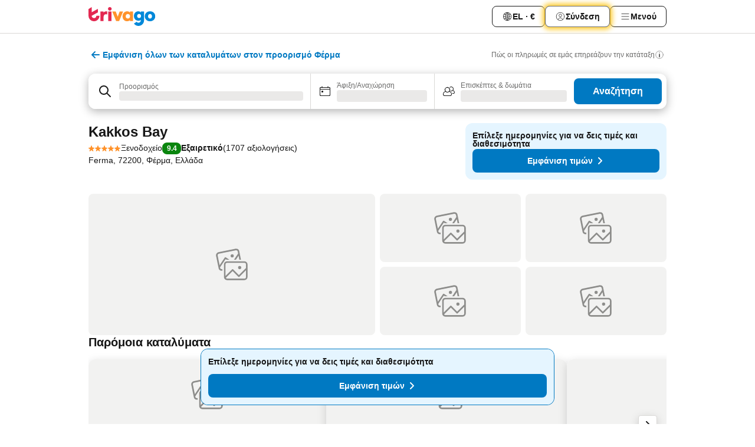

--- FILE ---
content_type: text/html; charset=utf-8
request_url: https://www.trivago.gr/el/oar/%CE%BE%CE%B5%CE%BD%CE%BF%CE%B4%CE%BF%CF%87%CE%B5%CE%AF%CE%BF-kakkos-bay-%CF%86%CE%AD%CF%81%CE%BC%CE%B1?search=100-95276
body_size: 61019
content:
<!DOCTYPE html><html lang="el" dir="ltr"><head><meta charSet="utf-8"/><meta name="viewport" content="width=device-width, initial-scale=1, shrink-to-fit=no"/><meta name="referrer" content="no-referrer-when-downgrade"/><meta property="fb:page_id" content="137633439645541"/><meta name="google" content="notranslate"/><meta name="p:domain_verify" content="7dfe2330e1dae0a6aa7f9479e616b6f9"/><meta property="og:type" content="website"/><meta name="format-detection" content="telephone=no"/><title>Ξενοδοχείο Kakkos Bay, Φέρμα, Ελλάδα - www.trivago.gr</title><meta name="description" content="Σύγκρινε τιμές ξενοδοχείων και βρες την καλύτερη τιμή για Ξενοδοχείο Kakkos Bay στον προορισμό Φέρμα, Ελλάδα. Δες 92 φωτογραφίες και διάβασε 1707 κριτικές. Ξενοδοχείο; trivago!"/><meta property="og:site_name" content="trivago.gr"/><meta property="og:title" content="Kakkos Bay"/><meta property="og:description" content="Γεια! Ρίξε μια ματιά σε αυτό το υπέροχο κατάλυμα που βρήκα στην trivago για το ταξίδι μας στον προορισμό Φέρμα."/><meta property="og:image" content="https://imgcy.trivago.com/c_fill,d_dummy.jpeg,e_sharpen:60,f_auto,h_627,q_auto,w_1200/hotelier-images/22/2b/338d9da82f139a6fc6399313694c617097c060e2f64eec3ebab1e26d882f.jpeg"/><meta property="og:url" content="https://www.trivago.gr/el/oar/ξενοδοχείο-kakkos-bay-φέρμα?search=100-95276"/><link rel="canonical" href="https://www.trivago.gr/el/oar/ξενοδοχείο-kakkos-bay-φέρμα?search=100-95276"/><link rel="alternate" href="https://www.trivago.ae/en-AE/oar/kakkos-bay-hotel-and-bungalows-ferma?search=100-95276" hrefLang="en-AE"/><link rel="alternate" href="https://www.trivago.ae/ar-AE/oar/فندق-kakkos-bay-hotel-and-bungalows-ferma?search=100-95276" hrefLang="ar-AE"/><link rel="alternate" href="https://www.trivago.at/de-AT/oar/kakkos-bay-hotel-and-bungalows-ferma?search=100-95276" hrefLang="de-AT"/><link rel="alternate" href="https://www.trivago.be/nl-BE/oar/kakkos-bay-hotel-and-bungalows-ferma?search=100-95276" hrefLang="nl-BE"/><link rel="alternate" href="https://www.trivago.be/fr-BE/oar/hôtel-kakkos-bay-hotel-and-bungalows-ferma?search=100-95276" hrefLang="fr-BE"/><link rel="alternate" href="https://www.trivago.bg/bg/oar/хотел-kakkos-bay-hotel-and-bungalows-ферма?search=100-95276" hrefLang="bg"/><link rel="alternate" href="https://www.trivago.ca/en-CA/oar/kakkos-bay-hotel-and-bungalows-ferma?search=100-95276" hrefLang="en-CA"/><link rel="alternate" href="https://www.trivago.ca/fr-CA/oar/hôtel-kakkos-bay-hotel-and-bungalows-ferma?search=100-95276" hrefLang="fr-CA"/><link rel="alternate" href="https://www.trivago.ch/de-CH/oar/kakkos-bay-hotel-and-bungalows-ferma?search=100-95276" hrefLang="de-CH"/><link rel="alternate" href="https://www.trivago.ch/fr-CH/oar/hôtel-kakkos-bay-hotel-and-bungalows-ferma?search=100-95276" hrefLang="fr-CH"/><link rel="alternate" href="https://www.trivago.cz/cs/oar/kakkos-bay-hotel-and-bungalows-ferma?search=100-95276" hrefLang="cs"/><link rel="alternate" href="https://www.trivago.de/de/oar/kakkos-bay-hotel-and-bungalows-ferma?search=100-95276" hrefLang="de"/><link rel="alternate" href="https://www.trivago.dk/da/oar/kakkos-bay-hotel-and-bungalows-ferma?search=100-95276" hrefLang="da"/><link rel="alternate" href="https://www.trivago.fr/fr/oar/hôtel-kakkos-bay-hotel-and-bungalows-ferma?search=100-95276" hrefLang="fr"/><link rel="alternate" href="https://www.trivago.hr/hr/oar/kakkos-bay-hotel-and-bungalows-ferma?search=100-95276" hrefLang="hr"/><link rel="alternate" href="https://www.trivago.co.il/he/oar/מלון-kakkos-bay-hotel-and-bungalows-ferma?search=100-95276" hrefLang="he"/><link rel="alternate" href="https://www.trivago.it/it/oar/kakkos-bay-hotel-and-bungalows-ferma?search=100-95276" hrefLang="it"/><link rel="alternate" href="https://www.trivago.nl/nl/oar/kakkos-bay-hotel-and-bungalows-ferma?search=100-95276" hrefLang="nl"/><link rel="alternate" href="https://www.trivago.no/nb/oar/hotell-kakkos-bay-hotel-and-bungalows-ferma?search=100-95276" hrefLang="nb"/><link rel="alternate" href="https://www.trivago.pl/pl/oar/kakkos-bay-hotel-and-bungalows-ferma?search=100-95276" hrefLang="pl"/><link rel="alternate" href="https://www.trivago.pt/pt/oar/kakkos-bay-hotel-and-bungalows-ferma?search=100-95276" hrefLang="pt"/><link rel="alternate" href="https://www.trivago.se/sv/oar/hotell-kakkos-bay-hotel-and-bungalows-ferma?search=100-95276" hrefLang="sv"/><link rel="alternate" href="https://www.trivago.sk/sk/oar/kakkos-bay-hotel-and-bungalows-ferma?search=100-95276" hrefLang="sk"/><link rel="alternate" href="https://www.trivago.com.tr/tr/oar/kakkos-bay-hotel-and-bungalows-ferma?search=100-95276" hrefLang="tr"/><link rel="alternate" href="https://www.trivago.co.uk/en-GB/oar/kakkos-bay-hotel-and-bungalows-ferma?search=100-95276" hrefLang="en-GB"/><link rel="alternate" href="https://www.trivago.com/en-US/oar/kakkos-bay-hotel-and-bungalows-ferma?search=100-95276" hrefLang="en-US"/><link rel="alternate" href="https://www.trivago.com/es-US/oar/kakkos-bay-hotel-and-bungalows-ferma?search=100-95276" hrefLang="es-US"/><script type="application/ld+json">{"@context":"https://schema.org","@type":"Hotel","url":"https://www.trivago.gr/el/oar/%CE%BE%CE%B5%CE%BD%CE%BF%CE%B4%CE%BF%CF%87%CE%B5%CE%AF%CE%BF-kakkos-bay-%CF%86%CE%AD%CF%81%CE%BC%CE%B1?search=100-95276","image":"https://imgcy.trivago.com/c_fill,d_dummy.jpeg,e_sharpen:60,f_auto,h_267,q_40,w_400/hotelier-images/22/2b/338d9da82f139a6fc6399313694c617097c060e2f64eec3ebab1e26d882f.jpeg","address":{"@type":"PostalAddress","streetAddress":"Ferma","addressLocality":"Φέρμα","addressCountry":"Ελλάδα","postalCode":"72200"},"amenityFeature":[{"@type":"LocationFeatureSpecification","name":"Κέντρο ομορφιάς"},{"@type":"LocationFeatureSpecification","name":"Ατμόλουτρο"},{"@type":"LocationFeatureSpecification","name":"Massage"},{"@type":"LocationFeatureSpecification","name":"Σάουνα"},{"@type":"LocationFeatureSpecification","name":"Θεραπείες σώματος"},{"@type":"LocationFeatureSpecification","name":"Χαμάμ"},{"@type":"LocationFeatureSpecification","name":"Μασάζ με ζεστές πέτρες"},{"@type":"LocationFeatureSpecification","name":"Μπουρνούζι"},{"@type":"LocationFeatureSpecification","name":"Απολέπιση σώματος"},{"@type":"LocationFeatureSpecification","name":"Καφετέρια"},{"@type":"LocationFeatureSpecification","name":"Βιντεοπαιχνίδια"},{"@type":"LocationFeatureSpecification","name":"Λόμπι"},{"@type":"LocationFeatureSpecification","name":"Express check-in/check-out"},{"@type":"LocationFeatureSpecification","name":"Ανελκυστήρας"},{"@type":"LocationFeatureSpecification","name":"Γυμναστήριο"},{"@type":"LocationFeatureSpecification","name":"Αίθριο"},{"@type":"LocationFeatureSpecification","name":"Υπηρεσία μεταφοράς αποσκευών"},{"@type":"LocationFeatureSpecification","name":"Δέχεται κατοικίδια"},{"@type":"LocationFeatureSpecification","name":"Μπαρ"},{"@type":"LocationFeatureSpecification","name":"Beach Bar"},{"@type":"LocationFeatureSpecification","name":"Εξωτερική πισίνα"},{"@type":"LocationFeatureSpecification","name":"Χρηματοκιβώτιο"},{"@type":"LocationFeatureSpecification","name":"Μίνι μάρκετ"},{"@type":"LocationFeatureSpecification","name":"Συνεδριακός χώρος"},{"@type":"LocationFeatureSpecification","name":"Δωμάτια μη καπνιστών"},{"@type":"LocationFeatureSpecification","name":"Πρόσβαση στο Internet"},{"@type":"LocationFeatureSpecification","name":"Εστιατόριο"},{"@type":"LocationFeatureSpecification","name":"24ωρη υποδοχή"},{"@type":"LocationFeatureSpecification","name":"Αγορές σε boutique εντός του καταλύματος"},{"@type":"LocationFeatureSpecification","name":"Σνακ μπαρ"},{"@type":"LocationFeatureSpecification","name":"Παραλία"},{"@type":"LocationFeatureSpecification","name":"Ομπρέλες ηλίου"},{"@type":"LocationFeatureSpecification","name":"Ξαπλώστρες"},{"@type":"LocationFeatureSpecification","name":"Πετσέτες στην πισίνα/παραλία"},{"@type":"LocationFeatureSpecification","name":"Spa"},{"@type":"LocationFeatureSpecification","name":"WiFi"},{"@type":"LocationFeatureSpecification","name":"Φαξ/μόντεμ"},{"@type":"LocationFeatureSpecification","name":"Γιατρός στο χώρο"},{"@type":"LocationFeatureSpecification","name":"Ενοικίαση αυτοκινήτου"},{"@type":"LocationFeatureSpecification","name":"Θυρωρός"},{"@type":"LocationFeatureSpecification","name":"Μεταφορά από/προς αεροδρ."},{"@type":"LocationFeatureSpecification","name":"Πισίνα"},{"@type":"LocationFeatureSpecification","name":"Φύλαξη αποσκευών"},{"@type":"LocationFeatureSpecification","name":"Καθημερινή υπηρεσία οροφοκομίας"},{"@type":"LocationFeatureSpecification","name":"Υπηρεσία καθαριότητας"},{"@type":"LocationFeatureSpecification","name":"Ασύρματο ίντερνετ"},{"@type":"LocationFeatureSpecification","name":"Πρωινό"},{"@type":"LocationFeatureSpecification","name":"Παιδική πισίνα"},{"@type":"LocationFeatureSpecification","name":"Παρέχεται απολυμαντικό χεριών"},{"@type":"LocationFeatureSpecification","name":"Διατήρηση ασφαλών αποστάσεων"},{"@type":"LocationFeatureSpecification","name":"Online check-in/check-out"},{"@type":"LocationFeatureSpecification","name":"Πρωτόκολλα ασφαλείας"},{"@type":"LocationFeatureSpecification","name":"Πληρωμή χωρίς μετρητά"},{"@type":"LocationFeatureSpecification","name":"24ωρη ασφάλεια"},{"@type":"LocationFeatureSpecification","name":"Μπαλκόνι/βεράντα"},{"@type":"LocationFeatureSpecification","name":"Λουτρό με ντουζιέρα"},{"@type":"LocationFeatureSpecification","name":"Ανοιγόμενα παράθυρα"},{"@type":"LocationFeatureSpecification","name":"Τηλεόραση"},{"@type":"LocationFeatureSpecification","name":"Πιστολάκι μαλλιών"},{"@type":"LocationFeatureSpecification","name":"Θέρμανση"},{"@type":"LocationFeatureSpecification","name":"Βραστήρας νερού"},{"@type":"LocationFeatureSpecification","name":"Κλιματισμός"},{"@type":"LocationFeatureSpecification","name":"Δορυφορική τηλεόραση"},{"@type":"LocationFeatureSpecification","name":"Μικρό σαλόνι"},{"@type":"LocationFeatureSpecification","name":"Τηλέφωνο"},{"@type":"LocationFeatureSpecification","name":"Χρηματοκιβώτιο στο δωμάτιο"},{"@type":"LocationFeatureSpecification","name":"Καλωδιακή/Δορυφορική τηλεόραση"},{"@type":"LocationFeatureSpecification","name":"WiFi"},{"@type":"LocationFeatureSpecification","name":"Ψυγείο"},{"@type":"LocationFeatureSpecification","name":"Δωρεάν ασύρματο ίντερνετ στα δωμάτια"},{"@type":"LocationFeatureSpecification","name":"Τηλεόραση επίπεδης οθόνης"},{"@type":"LocationFeatureSpecification","name":"Ενοικίαση ποδηλάτου"},{"@type":"LocationFeatureSpecification","name":"Υγιεινός τρόπος ζωής"},{"@type":"LocationFeatureSpecification","name":"Σέρφινγκ"},{"@type":"LocationFeatureSpecification","name":"Καταδύσεις"},{"@type":"LocationFeatureSpecification","name":"Γιόγκα"},{"@type":"LocationFeatureSpecification","name":"Παιδική χαρά"},{"@type":"LocationFeatureSpecification","name":"Φιλικό προς ΛΟΑΤΚ+"},{"@type":"LocationFeatureSpecification","name":"All inclusive (κατόπιν ερώτησης)"},{"@type":"LocationFeatureSpecification","name":"Φαγητό για διαβητικούς"},{"@type":"LocationFeatureSpecification","name":"Διαδρομή προσβάσιμη για άτομα με αναπηρία"},{"@type":"LocationFeatureSpecification","name":"Προσβάσιμο parking (ΑμεΑ)"}],"name":"Kakkos Bay","hasMap":"https://www.google.com/maps/place/35.01144027709961,25.839839935302734","geo":{"@type":"GeoCoordinates","latitude":35.01144027709961,"longitude":25.839839935302734},"aggregateRating":{"@type":"AggregateRating","bestRating":10,"ratingValue":9,"reviewCount":1707},"starRating":{"@type":"Rating","ratingValue":5},"checkinTime":"14:00:00","checkoutTime":"12:00:00","priceRange":"Από  ανά διανυκτέρευση"}</script><meta name="next-head-count" content="44"/><script>performance.mark("time-to-parse");</script><script>window.__TRV_ENVIRONMENT_VARIABLES__ = {"GTM_CONTAINER_ID":"GTM-T5HDVXN","GOOGLE_MAPS_API_KEY":"AIzaSyBoNi-Mn3_vNvmIJdXS81UGzcWlyyH0hoM","GOOGLE_MAPS_API_KEY_WITH_REGION_LOOKUP":"AIzaSyBf14Z1j1yg0xEZKUO4FViT5FHQB9nCV7w","GOOGLE_ONE_TAP_CLIENT_ID":"363634697571-lj09qn82grlkcma3sud1c11bo7srajd3.apps.googleusercontent.com","ENVIRONMENT":"prod","JLOO_AUTH_URI":"https://auth.trivago.com/server","JLOO_AUTH_CLIENT_ID":"c6f60de3f8ee607bb58ba426b47051608ea35f740c38c87ecfce2329c120ee3f","ZENDESK_ENDPOINT":"https://trivago.zendesk.com/api/v2","GIT_REV":"eacfeb98","GROUP":"4","IS_DEV_TOOLS_ENABLED":"false"}</script><link rel="icon" href="/favicon_08112023.ico"/><link rel="apple-touch-icon" href="/_static/images/apple-touch-icon_08112023.png"/><link rel="preload" href="/_next/static/css/69f597797d3b07cc.css" as="style"/><link rel="stylesheet" href="/_next/static/css/69f597797d3b07cc.css" data-n-g=""/><link rel="preload" href="/_next/static/css/734bf65489cec8cb.css" as="style"/><link rel="stylesheet" href="/_next/static/css/734bf65489cec8cb.css" data-n-p=""/><link rel="preload" href="/_next/static/css/aaef034b396b01b3.css" as="style"/><link rel="stylesheet" href="/_next/static/css/aaef034b396b01b3.css"/><link rel="preload" href="/_next/static/css/51032d3d56f8850d.css" as="style"/><link rel="stylesheet" href="/_next/static/css/51032d3d56f8850d.css"/><link rel="preload" href="/_next/static/css/995613c912bc64be.css" as="style"/><link rel="stylesheet" href="/_next/static/css/995613c912bc64be.css"/><link rel="preload" href="/_next/static/css/a3477d6ae1df8e37.css" as="style"/><link rel="stylesheet" href="/_next/static/css/a3477d6ae1df8e37.css"/><link rel="preload" href="/_next/static/css/77e825097c26452c.css" as="style"/><link rel="stylesheet" href="/_next/static/css/77e825097c26452c.css"/><link rel="preload" href="/_next/static/css/207cdbecaf70d083.css" as="style"/><link rel="stylesheet" href="/_next/static/css/207cdbecaf70d083.css"/><link rel="preload" href="/_next/static/css/bea9fe1af3aec208.css" as="style"/><link rel="stylesheet" href="/_next/static/css/bea9fe1af3aec208.css"/><link rel="preload" href="/_next/static/css/6ff3956f6f7128d9.css" as="style"/><link rel="stylesheet" href="/_next/static/css/6ff3956f6f7128d9.css"/><link rel="preload" href="/_next/static/css/c2216961fef12bf3.css" as="style"/><link rel="stylesheet" href="/_next/static/css/c2216961fef12bf3.css"/><link rel="preload" href="/_next/static/css/fbff3d9de8e20be8.css" as="style"/><link rel="stylesheet" href="/_next/static/css/fbff3d9de8e20be8.css"/><link rel="preload" href="/_next/static/css/2da15d3fc11e0d55.css" as="style"/><link rel="stylesheet" href="/_next/static/css/2da15d3fc11e0d55.css"/><link rel="preload" href="/_next/static/css/a26b3541052fbff1.css" as="style"/><link rel="stylesheet" href="/_next/static/css/a26b3541052fbff1.css"/><link rel="preload" href="/_next/static/css/4e436a69a0323be4.css" as="style"/><link rel="stylesheet" href="/_next/static/css/4e436a69a0323be4.css"/><link rel="preload" href="/_next/static/css/cd90df19f1d7e348.css" as="style"/><link rel="stylesheet" href="/_next/static/css/cd90df19f1d7e348.css"/><link rel="preload" href="/_next/static/css/a5ceae33ceec70ad.css" as="style"/><link rel="stylesheet" href="/_next/static/css/a5ceae33ceec70ad.css"/><link rel="preload" href="/_next/static/css/f2e924b2fd3db9d8.css" as="style"/><link rel="stylesheet" href="/_next/static/css/f2e924b2fd3db9d8.css"/><link rel="preload" href="/_next/static/css/85f8154bc366fe88.css" as="style"/><link rel="stylesheet" href="/_next/static/css/85f8154bc366fe88.css"/><link rel="preload" href="/_next/static/css/a97775d0f18c91ef.css" as="style"/><link rel="stylesheet" href="/_next/static/css/a97775d0f18c91ef.css"/><link rel="preload" href="/_next/static/css/1ebf5aa39260f274.css" as="style"/><link rel="stylesheet" href="/_next/static/css/1ebf5aa39260f274.css"/><link rel="preload" href="/_next/static/css/c8b0f03e0262ccf2.css" as="style"/><link rel="stylesheet" href="/_next/static/css/c8b0f03e0262ccf2.css"/><link rel="preload" href="/_next/static/css/227f98cc2523a9f2.css" as="style"/><link rel="stylesheet" href="/_next/static/css/227f98cc2523a9f2.css"/><link rel="preload" href="/_next/static/css/2694eb7af1cd20e1.css" as="style"/><link rel="stylesheet" href="/_next/static/css/2694eb7af1cd20e1.css"/><link rel="preload" href="/_next/static/css/115a453a8986483e.css" as="style"/><link rel="stylesheet" href="/_next/static/css/115a453a8986483e.css"/><link rel="preload" href="/_next/static/css/74b87d0a6af30681.css" as="style"/><link rel="stylesheet" href="/_next/static/css/74b87d0a6af30681.css"/><link rel="preload" href="/_next/static/css/317fde8b571e31aa.css" as="style"/><link rel="stylesheet" href="/_next/static/css/317fde8b571e31aa.css"/><link rel="preload" href="/_next/static/css/30dac6872d4f1e80.css" as="style"/><link rel="stylesheet" href="/_next/static/css/30dac6872d4f1e80.css"/><link rel="preload" href="/_next/static/css/4a3aad6c20ff9532.css" as="style"/><link rel="stylesheet" href="/_next/static/css/4a3aad6c20ff9532.css"/><link rel="preload" href="/_next/static/css/c10adf11d5b87caf.css" as="style"/><link rel="stylesheet" href="/_next/static/css/c10adf11d5b87caf.css"/><link rel="preload" href="/_next/static/css/e772ac3cdebb128d.css" as="style"/><link rel="stylesheet" href="/_next/static/css/e772ac3cdebb128d.css"/><link rel="preload" href="/_next/static/css/509db4f8c9bf6c3a.css" as="style"/><link rel="stylesheet" href="/_next/static/css/509db4f8c9bf6c3a.css"/><link rel="preload" href="/_next/static/css/c5427033fc438e23.css" as="style"/><link rel="stylesheet" href="/_next/static/css/c5427033fc438e23.css"/><link rel="preload" href="/_next/static/css/9f5c803b3a9d637f.css" as="style"/><link rel="stylesheet" href="/_next/static/css/9f5c803b3a9d637f.css"/><link rel="preload" href="/_next/static/css/3fd9943e8724fe14.css" as="style"/><link rel="stylesheet" href="/_next/static/css/3fd9943e8724fe14.css"/><link rel="preload" href="/_next/static/css/5ea8f2faf348be95.css" as="style"/><link rel="stylesheet" href="/_next/static/css/5ea8f2faf348be95.css"/><link rel="preload" href="/_next/static/css/f76e91854f47b135.css" as="style"/><link rel="stylesheet" href="/_next/static/css/f76e91854f47b135.css"/><link rel="preload" href="/_next/static/css/b68225fcb4e2ddc1.css" as="style"/><link rel="stylesheet" href="/_next/static/css/b68225fcb4e2ddc1.css"/><link rel="preload" href="/_next/static/css/a470619ee86b6b70.css" as="style"/><link rel="stylesheet" href="/_next/static/css/a470619ee86b6b70.css"/><link rel="preload" href="/_next/static/css/3617e5ff17be735f.css" as="style"/><link rel="stylesheet" href="/_next/static/css/3617e5ff17be735f.css"/><link rel="preload" href="/_next/static/css/22a43875cf679091.css" as="style"/><link rel="stylesheet" href="/_next/static/css/22a43875cf679091.css"/><link rel="preload" href="/_next/static/css/81895cae8fc11e3a.css" as="style"/><link rel="stylesheet" href="/_next/static/css/81895cae8fc11e3a.css"/><link rel="preload" href="/_next/static/css/13e8cf3c94ab0baa.css" as="style"/><link rel="stylesheet" href="/_next/static/css/13e8cf3c94ab0baa.css"/><link rel="preload" href="/_next/static/css/67a4130e4198846b.css" as="style"/><link rel="stylesheet" href="/_next/static/css/67a4130e4198846b.css"/><link rel="preload" href="/_next/static/css/314a1a08b4a24fa6.css" as="style"/><link rel="stylesheet" href="/_next/static/css/314a1a08b4a24fa6.css"/><link rel="preload" href="/_next/static/css/ea603b2a05e39ba8.css" as="style"/><link rel="stylesheet" href="/_next/static/css/ea603b2a05e39ba8.css"/><link rel="preload" href="/_next/static/css/2517307d1ca4a3d5.css" as="style"/><link rel="stylesheet" href="/_next/static/css/2517307d1ca4a3d5.css"/><noscript data-n-css=""></noscript><script defer="" nomodule="" src="/_next/static/chunks/polyfills-42372ed130431b0a.js"></script><script src="/_static/translations/el/5b53024ba93117a606b09ec5c94328225510be63223ccd37e789c027616b4fdb.js" defer="" data-nscript="beforeInteractive"></script><script defer="" src="/_next/static/chunks/3969-c0fade72a7926f22.js"></script><script defer="" src="/_next/static/chunks/9127.2eafa296f853e7fb.js"></script><script defer="" src="/_next/static/chunks/1366-b055d2d418334008.js"></script><script defer="" src="/_next/static/chunks/5262-0c2b3f5a0195c1a4.js"></script><script defer="" src="/_next/static/chunks/1555-b69b26aba3e5653c.js"></script><script defer="" src="/_next/static/chunks/1788-e2b6a37b387b921e.js"></script><script defer="" src="/_next/static/chunks/8449-d66eccbf367c5c98.js"></script><script defer="" src="/_next/static/chunks/3420-7f3382e33076798b.js"></script><script defer="" src="/_next/static/chunks/2855-c14c86c744705ab9.js"></script><script defer="" src="/_next/static/chunks/1066-6cbe0021ee8f44e0.js"></script><script defer="" src="/_next/static/chunks/1381-142a8dd3c336146e.js"></script><script defer="" src="/_next/static/chunks/784-518c5ee1d0415ce7.js"></script><script defer="" src="/_next/static/chunks/5394-3a10291537fd2d0e.js"></script><script defer="" src="/_next/static/chunks/6565-b2d91bb5164cf93e.js"></script><script defer="" src="/_next/static/chunks/92-e41826511ed30c7e.js"></script><script defer="" src="/_next/static/chunks/9890-35ec6e84b1884523.js"></script><script defer="" src="/_next/static/chunks/2729-40064d3b0da9a5b5.js"></script><script defer="" src="/_next/static/chunks/8331-f784001f661cfc39.js"></script><script defer="" src="/_next/static/chunks/692-f2a1af8944753155.js"></script><script defer="" src="/_next/static/chunks/1987-9ac248e93efddd83.js"></script><script defer="" src="/_next/static/chunks/6120.faa1c442dd05de4e.js"></script><script defer="" src="/_next/static/chunks/8029.20014c4613a2fdbd.js"></script><script defer="" src="/_next/static/chunks/8372.4d03bcecf29884c6.js"></script><script defer="" src="/_next/static/chunks/6062.9846dee5f715ebc4.js"></script><script src="/_next/static/chunks/webpack-506f992fc8a7f0eb.js" defer=""></script><script src="/_next/static/chunks/framework-612af672efac353c.js" defer=""></script><script src="/_next/static/chunks/main-b58223f42dea4b34.js" defer=""></script><script src="/_next/static/chunks/pages/_app-44571db04e595177.js" defer=""></script><script src="/_next/static/chunks/9476-defb8035f63fd593.js" defer=""></script><script src="/_next/static/chunks/555-9376cef589600f5d.js" defer=""></script><script src="/_next/static/chunks/2279-869afe55692a4dd5.js" defer=""></script><script src="/_next/static/chunks/2543-7dfdd9bdb582a168.js" defer=""></script><script src="/_next/static/chunks/2005-67b3a9ea0fbbfc0e.js" defer=""></script><script src="/_next/static/chunks/669-21e03eda738d6aa3.js" defer=""></script><script src="/_next/static/chunks/6268-81b1c08dc302e4a6.js" defer=""></script><script src="/_next/static/chunks/7880-5f54310ab55ac899.js" defer=""></script><script src="/_next/static/chunks/605-3e8adef7d85e608d.js" defer=""></script><script src="/_next/static/chunks/pages/%5BlanguageCode%5D/oar/%5Bslug%5D-64c34cb142274f6a.js" defer=""></script><script src="/_next/static/r6VOBfJpJ9WplNMCVB5lO/_buildManifest.js" defer=""></script><script src="/_next/static/r6VOBfJpJ9WplNMCVB5lO/_ssgManifest.js" defer=""></script></head><body><noscript data-testid="gtm-noscript"><iframe data-testid="gtm-iframe" src="https://gtm.trivago.gr/ns.html?id=GTM-T5HDVXN" height="0" width="0" style="display:none;visibility:hidden"></iframe></noscript><div id="__next"><div class="_34EENR"><button type="button" aria-hidden="true"></button></div><div><div data-testid="page-header-wrapper"><div class="FfmyqR e4D1FP jngrXy"><header class="R_Xe__" itemType="https://schema.org/WPHeader" itemscope=""><div class=""><a data-testid="generic-header-link" data-interaction="header-logo" title="trivago logo" aria-label="trivago logo" class="" href="/"><svg xmlns="http://www.w3.org/2000/svg" width="114" height="32" viewBox="0 0 114 32" data-testid="header-hero-logo" class=""><g clip-path="url(#Logo_default_svg_a)"><path fill="#E32851" d="M38.637 7.434h-4.913a.255.255 0 0 0-.255.255v15.907c0 .14.114.255.255.255h4.913c.14 0 .255-.114.255-.255V7.689a.255.255 0 0 0-.255-.255"></path><path fill="#FF932C" d="M52.833 7.6 49.6 16.21a.057.057 0 0 1-.107 0L46.231 7.6a.255.255 0 0 0-.239-.165h-5.37a.255.255 0 0 0-.237.351l6.46 15.907c.039.096.133.16.236.16h4.724a.255.255 0 0 0 .237-.16L58.53 7.786a.255.255 0 0 0-.237-.352h-5.222a.255.255 0 0 0-.239.166Z"></path><path fill="#0088D9" d="M104.344 7.185c-5.126 0-8.86 3.615-8.86 8.476 0 4.86 3.734 8.475 8.86 8.475 5.068 0 8.861-3.645 8.861-8.475 0-4.86-3.764-8.476-8.861-8.476m0 12.328c-2.015 0-3.348-1.541-3.348-3.853 0-2.31 1.333-3.852 3.348-3.852 1.986 0 3.349 1.54 3.349 3.853 0 2.281-1.363 3.852-3.349 3.852"></path><path fill="#E32851" d="M31.673 7.355a3 3 0 0 0-.514-.121c-.314-.05-3.647-.424-5.501 2.063-.033.044-.103.02-.103-.034V7.689a.255.255 0 0 0-.255-.255h-4.913a.255.255 0 0 0-.255.255v15.907c0 .14.114.255.255.255H25.3a.255.255 0 0 0 .255-.255V17.69c0-4.416 2.044-5.514 4.06-5.514.237 0 .926-.001 1.9.268a.255.255 0 0 0 .322-.245V7.594a.25.25 0 0 0-.164-.239M36.18 0c-1.713 0-3.102 1.339-3.102 2.99s1.39 2.99 3.103 2.99 3.102-1.339 3.102-2.99S37.893 0 36.181 0Z"></path><path fill="#FF932C" d="M75.341 7.434H70.43a.255.255 0 0 0-.255.255v1.565c0 .06-.083.08-.109.024-1.774-3.717-12.282-2.994-12.282 6.364 0 8.748 8.978 10.306 12.29 6.645.036-.04.1-.015.1.038v1.27c0 .142.115.256.256.256h4.912a.255.255 0 0 0 .256-.255V7.689a.255.255 0 0 0-.255-.255ZM66.77 19.495c-2.164 0-3.672-1.508-3.672-3.836s1.508-3.869 3.672-3.869c2.197 0 3.672 1.574 3.672 3.87 0 2.294-1.475 3.835-3.672 3.835"></path><path fill="#0088D9" d="M93.893 7.434h-4.912a.255.255 0 0 0-.255.255v1.564c0 .062-.083.08-.11.025-1.78-3.764-11.567-2.82-11.567 5.89 0 8.54 8.92 9.243 11.58 6.759a.057.057 0 0 1 .096.042v.769c-.068 3.629-4.614 5.2-6.924 2.443a.255.255 0 0 0-.334-.05l-4.14 2.677a.257.257 0 0 0-.066.368c5.283 7.219 16.802 3.548 16.887-5.422V7.69a.255.255 0 0 0-.255-.255Zm-8.101 11.201c-1.956 0-3.32-1.363-3.32-3.466s1.364-3.497 3.32-3.497c1.985 0 3.318 1.422 3.318 3.497 0 2.074-1.333 3.466-3.318 3.466"></path><path fill="#E32851" d="M18.424 14.867h-4.92a.26.26 0 0 0-.254.237 3.92 3.92 0 0 1-3.907 3.61c-2.472 0-3.472-2.1-3.472-2.1a3.9 3.9 0 0 1-.448-1.749c0-.02.011-.04.03-.05l1.407-.777 8.894-4.919a.43.43 0 0 0 .22-.372V3.46a.255.255 0 0 0-.38-.224L5.509 8.814a.057.057 0 0 1-.086-.05V.452a.255.255 0 0 0-.394-.214L.194 3.368A.43.43 0 0 0 0 3.727v11.14a9.343 9.343 0 0 0 18.68.268.257.257 0 0 0-.256-.268"></path></g><defs><clipPath id="Logo_default_svg_a"><path fill="#fff" d="M0 0h113.205v32H0z"></path></clipPath></defs></svg></a></div><div class="ytROMi"><div class="KvnKTm"><nav class="gPXXtI _2QGXIJ"><ul class="M4XoLB _OQpaV"><li itemscope="" itemType="https://schema.org/SiteNavigationElement" class="E5DKqf NEhNgU"><div class="vTDE1M"><a class="ehv1KY tjDLq2 e4r_YY" role="link" data-testid="header-favorites" href="/el/profile/favorites/"><span position="start" class="bam52s TAqKnY" style="--_rotate:0deg;--_size:18px" data-testid="icon"><svg xmlns="http://www.w3.org/2000/svg" width="24" height="24" viewBox="0 0 24 24" role="img" aria-hidden="true" class="ycG2ve"><path fill="currentColor" d="M20.42 4.82A5.23 5.23 0 0 0 16.5 3 5.37 5.37 0 0 0 12 5.58 5.37 5.37 0 0 0 7.5 3a5.23 5.23 0 0 0-3.92 1.82A6.35 6.35 0 0 0 2 9.07s0 0 0 .06v.22c0 5.42 7.25 10.18 9.47 11.51a1 1 0 0 0 1 0C14.74 19.53 22 14.77 22 9.35v-.28a6.35 6.35 0 0 0-1.58-4.25M21 9.18v.17c0 4.94-7.07 9.5-9 10.65-1.92-1.15-9-5.71-9-10.65v-.17a.4.4 0 0 0 0-.11A4.81 4.81 0 0 1 7.5 4a4.39 4.39 0 0 1 3.66 2.12L12 7.44l.84-1.32A4.39 4.39 0 0 1 16.5 4 4.81 4.81 0 0 1 21 9.07a.4.4 0 0 0 0 .11"></path></svg></span><span>Αγαπημένα</span></a></div></li><li itemscope="" itemType="https://schema.org/SiteNavigationElement" class="E5DKqf vpJVof"><button type="button" data-testid="header-localization-menu" class="ehv1KY tjDLq2 e4r_YY" data-interaction="language-selector"><span position="start" class="bam52s TAqKnY" style="--_rotate:0deg;--_size:18px" data-testid="icon"><svg xmlns="http://www.w3.org/2000/svg" width="24" height="24" viewBox="0 0 24 24" role="img" aria-hidden="true" class="ycG2ve"><path fill="none" d="M0 0h24v24H0z"></path><path fill="currentColor" d="M12 21.5V21zc-5.238 0-9.5-4.262-9.5-9.5H3h-.5c0-5.238 4.262-9.5 9.5-9.5V3v-.5c5.238 0 9.5 4.262 9.5 9.5H21h.5c0 5.238-4.262 9.5-9.5 9.5m-6.389-3.898a8.5 8.5 0 0 0 5.09 2.798 15.3 15.3 0 0 1-2.592-3.943 12.2 12.2 0 0 0-2.498 1.145m10.25-1.078A15.4 15.4 0 0 1 13.3 20.4a8.5 8.5 0 0 0 5.061-2.77 15 15 0 0 0-2.5-1.107zm-3.361-.655v3.926a14.3 14.3 0 0 0 2.394-3.557 12.4 12.4 0 0 0-2.394-.369m-3.421.312a14.3 14.3 0 0 0 2.421 3.614v-3.938c-.876.026-1.687.148-2.421.324m7.165-.586c.884.303 1.8.71 2.743 1.241a8.45 8.45 0 0 0 1.498-4.336h-3.542a11.8 11.8 0 0 1-.699 3.095M3.514 12.5a8.45 8.45 0 0 0 1.48 4.308c.645-.4 1.576-.89 2.738-1.28a11.7 11.7 0 0 1-.676-3.028H3.515zm8.986 2.362c.88.044 1.813.181 2.788.442a10.8 10.8 0 0 0 .652-2.804H12.5zM8.06 12.5c.086.952.31 1.873.63 2.745a13 13 0 0 1 2.81-.393V12.5zm8.918-1h3.507a8.44 8.44 0 0 0-1.484-4.315 14 14 0 0 1-2.55 1.207q.506 1.506.527 3.106zm-4.478 0h3.478a9.1 9.1 0 0 0-.485-2.81c-.9.245-1.904.416-2.993.449zm-4.479 0H11.5V9.13a13.3 13.3 0 0 1-2.977-.487 9.1 9.1 0 0 0-.502 2.857m-4.506 0H7.02v-.003q.022-1.627.547-3.158a16.5 16.5 0 0 1-2.555-1.175A8.44 8.44 0 0 0 3.515 11.5M12.5 4.14v4.025c.946-.03 1.825-.173 2.63-.387q-.872-1.907-2.63-3.638M8.897 7.72c.909.25 1.778.387 2.603.432V4.14Q9.771 5.844 8.897 7.72m4.49-4.107c1.204 1.221 2.107 2.512 2.708 3.865a13 13 0 0 0 2.288-1.085 8.5 8.5 0 0 0-4.995-2.78zM5.64 6.368c.787.436 1.553.78 2.295 1.046q.901-1.997 2.678-3.8A8.5 8.5 0 0 0 5.64 6.367z"></path></svg></span><span>EL · €</span></button></li><li itemscope="" itemType="https://schema.org/SiteNavigationElement" class="E5DKqf"><div class="j4pLyK"><button type="button" data-testid="header-login" class="ehv1KY tjDLq2 e4r_YY" data-interaction="login-button"><span position="start" class="bam52s TAqKnY" style="--_rotate:0deg;--_size:18px" data-testid="icon"><svg xmlns="http://www.w3.org/2000/svg" width="24" height="24" fill="none" viewBox="0 0 24 24" role="img" aria-hidden="true" class="ycG2ve"><path fill="transparent" d="M0 0h24v24H0z"></path><path fill="transparent" stroke="currentColor" stroke-linecap="round" stroke-linejoin="round" d="M17.129 19.038a5.36 5.36 0 0 0-1.895-2.87A5.27 5.27 0 0 0 12 15.058c-1.17 0-2.307.39-3.234 1.11a5.36 5.36 0 0 0-1.895 2.87"></path><path fill="transparent" stroke="currentColor" stroke-linecap="round" stroke-linejoin="round" d="M21 12C21 0 3 0 3 12s18 12 18 0"></path><path fill="transparent" stroke="currentColor" stroke-linecap="round" stroke-linejoin="round" d="M11.998 12.811c1.939 0 3.03-1.1 3.03-3.058s-1.091-3.059-3.03-3.059S8.97 7.796 8.97 9.754s1.09 3.057 3.028 3.057"></path></svg></span><span>Σύνδεση</span></button></div></li><li itemscope="" itemType="https://schema.org/SiteNavigationElement" class="E5DKqf NEhNgU"><button type="button" data-testid="header-profile-menu-mobile" class="ehv1KY tjDLq2 e4r_YY" data-interaction="header-menu"><span position="start" class="bam52s TAqKnY" style="--_rotate:0deg;--_size:18px" data-testid="icon"><svg xmlns="http://www.w3.org/2000/svg" width="24" height="24" viewBox="0 0 24 24" role="img" aria-hidden="true" class="ycG2ve"><g fill="none" stroke="currentColor" stroke-linecap="round" stroke-miterlimit="10" stroke-width="2"><path d="M4 6h16M4 12h16M4 18h16" vector-effect="non-scaling-stroke"></path></g></svg></span><span>Μενού</span></button></li><li itemscope="" itemType="https://schema.org/SiteNavigationElement" class="E5DKqf vpJVof"><div data-testid="desktop-dropdown-menu" data-interaction="header-menu" class="_4DcEqf"><button type="button" data-testid="header-profile-menu-desktop" class="ehv1KY tjDLq2 e4r_YY"><span position="start" class="bam52s TAqKnY" style="--_rotate:0deg;--_size:18px" data-testid="icon"><svg xmlns="http://www.w3.org/2000/svg" width="24" height="24" fill="none" viewBox="0 0 24 24" role="img" aria-hidden="true" class="ycG2ve"><path stroke="currentColor" stroke-linecap="round" d="M4 6h16M4 12h16M4 18h16"></path></svg></span><span>Μενού</span></button></div></li></ul></nav></div></div></header></div></div><div class="_3ZpH1d"></div></div><div class="FfmyqR e4D1FP jngrXy"><div class="oLUjyi"><span class="axGWBw"><button type="button" class="jGuHr8 jI0yhz"><span class="bam52s uibqHf Qdg31F" style="--_rotate:0deg;--_size:24px" data-testid="icon"><svg xmlns="http://www.w3.org/2000/svg" width="24" height="24" viewBox="0 0 24 24" role="img" aria-hidden="true" class="ycG2ve"><g fill="none" stroke="currentColor" stroke-linecap="round" stroke-miterlimit="10" stroke-width="2"><path d="m13 7 5 5M13 17l5-5M6 12h12" vector-effect="non-scaling-stroke"></path></g></svg></span><span class="BLYxGk SwVR4I">Εμφάνιση όλων των καταλυμάτων στον προορισμό Φέρμα</span></button></span><div class="eHgCAO"><a rel="noopener noreferrer" target="_blank" class="EH_l13 DGi8NR" data-interaction="legal-info" data-testid="legal-info-link" href="https://support.trivago.com/hc/el/sections/360000014707"><span class="bam52s _8AvqhM _8UUOQ" style="--_rotate:0deg;--_size:16px" data-testid="icon"><svg xmlns="http://www.w3.org/2000/svg" width="24" height="24" viewBox="0 0 24 24" role="img" aria-hidden="true" class="ycG2ve"><circle cx="12" cy="12" r="9.5" fill="none" stroke="currentColor" stroke-linecap="round" stroke-miterlimit="10"></circle><path fill="none" stroke="currentColor" stroke-linecap="round" stroke-miterlimit="10" stroke-width="2" d="M12 11v6" vector-effect="non-scaling-stroke"></path><circle cx="12" cy="7" r="1" fill="currentColor"></circle></svg></span><p class="wv9cHp">Πώς οι πληρωμές σε εμάς επηρεάζουν την κατάταξη</p></a></div></div></div><div class="_SOhff gHtTGI"><div class="_SOhff"><div class="meT0Q5 Bog6Yy"><div class="vzC9TR FrYDhH XzpZLp" data-testid="search-form"><div class="_3axGO1 y1Efiu"><div class="X2yYk_"><div data-testid="auto-complete-combobox" role="combobox" aria-expanded="false" aria-controls="suggestion-list" class="If79lQ yXXD2G"><form action="" class="IxKJtG"><div role="button" class="HxkFDQ aaN4L7" tabindex="0" data-testid="auto-complete-wrapper"><div class="Z8wU9_"><span class="bam52s G_oBf2 m8EtRm" style="--_rotate:0deg;--_size:24px" data-testid="icon"><svg xmlns="http://www.w3.org/2000/svg" width="24" height="24" viewBox="0 0 24 24" role="img" aria-hidden="true" class="ycG2ve"><g fill="none" stroke="currentColor" stroke-linecap="round" stroke-miterlimit="10" stroke-width="2"><path d="M10 3a7 7 0 1 0 7 7 7 7 0 0 0-7-7ZM21 21l-6-6" vector-effect="non-scaling-stroke"></path></g></svg></span></div><span class="dmsstT SwVR4I"><label for="input-auto-complete" class="EuINlU SwVR4I">Προορισμός</label><div class="_7XPUe4 fWwD7f"></div></span></div></form></div></div><fieldset class="MGDNki k_YRbF"><button type="button" data-testid="search-form-calendar" class="raKH_0 SwVR4I Kv9RV2"><span class="lSFHMh"><span class="bam52s _61wiWy" style="--_rotate:0deg;--_size:24px" data-testid="icon"><svg xmlns="http://www.w3.org/2000/svg" width="24" height="24" viewBox="0 0 24 24" role="img" aria-hidden="true" class="ycG2ve"><g fill="currentColor"><path d="M19 5h-1a1 1 0 0 0-2 0H8a1 1 0 0 0-2 0H5a2 2 0 0 0-2 2v11a2 2 0 0 0 2 2h14a2 2 0 0 0 2-2V7a2 2 0 0 0-2-2m1 13a1 1 0 0 1-1 1H5a1 1 0 0 1-1-1V9h16Zm0-10H4V7a1 1 0 0 1 1-1h14a1 1 0 0 1 1 1Z"></path><circle cx="7.5" cy="12.5" r="1.5"></circle><path d="M19 5h-1a1 1 0 0 0-2 0H8a1 1 0 0 0-2 0H5a2 2 0 0 0-2 2v11a2 2 0 0 0 2 2h14a2 2 0 0 0 2-2V7a2 2 0 0 0-2-2m1 13a1 1 0 0 1-1 1H5a1 1 0 0 1-1-1V9h16Zm0-10H4V7a1 1 0 0 1 1-1h14a1 1 0 0 1 1 1Z"></path><circle cx="7.5" cy="12.5" r="1.5"></circle></g></svg></span><span class="BcDnim irqByq WnmS4G SwVR4I"><span class="Lq2bmx blPGoL SwVR4I" data-testid="search-form-calendar-label">Άφιξη/Αναχώρηση</span><span class="dJVPMU SwVR4I" data-testid="search-form-calendar-value"><div aria-busy="true" aria-live="polite"><span class="fr8bt7 TemCix" role="status">Φόρτωση</span><div class="_7XPUe4 OML2Lz"></div></div></span></span></span></button></fieldset><div class="QpwdOT"><span class="vs9lGU"></span><button type="button" data-testid="search-form-guest-selector" class="raKH_0 SwVR4I Kv9RV2"><span class="lSFHMh"><span class="bam52s _61wiWy" style="--_rotate:0deg;--_size:24px" data-testid="icon"><svg xmlns="http://www.w3.org/2000/svg" width="24" height="24" viewBox="0 0 24 24" role="img" aria-hidden="true" class="ycG2ve"><g fill="currentColor"><path d="M13.13 12.14a4.5 4.5 0 1 0-7.26 0A5 5 0 0 0 2 17a3 3 0 0 0 3 3h9a3 3 0 0 0 3-3 5 5 0 0 0-3.87-4.86M9.5 6a3.49 3.49 0 0 1 2.44 6A3.5 3.5 0 0 1 6 9.5 3.5 3.5 0 0 1 9.5 6M14 19H5a2 2 0 0 1-2-2 4 4 0 0 1 3.74-4 4.41 4.41 0 0 0 5.52 0A4 4 0 0 1 16 17a2 2 0 0 1-2 2"></path><path d="M19.31 10.24A3.93 3.93 0 0 0 20 8a4 4 0 0 0-6.94-2.69 6 6 0 0 1 .7.71A3 3 0 1 1 16 11a2.9 2.9 0 0 1-1.15-.23s0 .07 0 .11a4.5 4.5 0 0 1-.28.83A4 4 0 0 0 16 12a3.94 3.94 0 0 0 2.55-.94A3 3 0 0 1 21 14a1 1 0 0 1-1 1h-2.35a7 7 0 0 1 .26 1H20a2 2 0 0 0 2-2 4 4 0 0 0-2.69-3.76"></path></g></svg></span><span class="BcDnim irqByq WnmS4G SwVR4I"><span class="Lq2bmx blPGoL SwVR4I" data-testid="search-form-guest-selector-label">Επισκέπτες &amp; δωμάτια</span><span class="dJVPMU SwVR4I" data-testid="search-form-guest-selector-value"><div aria-busy="true" aria-live="polite"><span class="fr8bt7 TemCix" role="status">Φόρτωση</span><div class="_7XPUe4 OML2Lz"></div></div></span></span></span></button></div></div><button type="button" data-testid="search-button-with-loader" class="_3tjlp_"><span class="x_o6V4"><span class="c_Rwvc">Αναζήτηση</span></span></button></div></div></div></div><section><div class="FfmyqR e4D1FP jngrXy fhG4Kf"><div class="Hp1UX_"><div class="SDnS_A"><div class="XRvakx"><div class="wCVxpC"><button type="button" class="F4fgPi"><h1 class="tODn3R OdbhKC"><span class="JuKQsp" title="Kakkos Bay" data-testid="seo-item-name-100-95276">Kakkos Bay</span></h1></button></div><div class="_4V8mSc"><button type="button" class="_QElaP"><span class="k5YBr0" data-testid="seo-star-rating-100-95276" itemProp="starRating" itemscope="" itemType="https://schema.org/Rating"><meta itemProp="ratingValue" content="5"/><span class="bam52s mO5juV" style="--_rotate:0deg;--_size:14px" data-testid="icon"><svg xmlns="http://www.w3.org/2000/svg" width="12" height="12" viewBox="0 0 12 12" role="img" aria-hidden="true" class="ycG2ve"><path fill="currentColor" d="M12 5.21a.65.65 0 0 0-.55-.53l-3.6-.6L6.63.46a.66.66 0 0 0-1.26 0L4.16 4.08l-3.6.6a.65.65 0 0 0-.56.53.66.66 0 0 0 .31.69L3.2 7.63 2 11.12a.67.67 0 0 0 .26.76.64.64 0 0 0 .38.12.65.65 0 0 0 .41-.15L6 9.52l2.92 2.33a.65.65 0 0 0 .41.15.64.64 0 0 0 .38-.12.67.67 0 0 0 .26-.76L8.8 7.63l2.88-1.73a.66.66 0 0 0 .32-.69"></path></svg></span><span class="bam52s mO5juV" style="--_rotate:0deg;--_size:14px" data-testid="icon"><svg xmlns="http://www.w3.org/2000/svg" width="12" height="12" viewBox="0 0 12 12" role="img" aria-hidden="true" class="ycG2ve"><path fill="currentColor" d="M12 5.21a.65.65 0 0 0-.55-.53l-3.6-.6L6.63.46a.66.66 0 0 0-1.26 0L4.16 4.08l-3.6.6a.65.65 0 0 0-.56.53.66.66 0 0 0 .31.69L3.2 7.63 2 11.12a.67.67 0 0 0 .26.76.64.64 0 0 0 .38.12.65.65 0 0 0 .41-.15L6 9.52l2.92 2.33a.65.65 0 0 0 .41.15.64.64 0 0 0 .38-.12.67.67 0 0 0 .26-.76L8.8 7.63l2.88-1.73a.66.66 0 0 0 .32-.69"></path></svg></span><span class="bam52s mO5juV" style="--_rotate:0deg;--_size:14px" data-testid="icon"><svg xmlns="http://www.w3.org/2000/svg" width="12" height="12" viewBox="0 0 12 12" role="img" aria-hidden="true" class="ycG2ve"><path fill="currentColor" d="M12 5.21a.65.65 0 0 0-.55-.53l-3.6-.6L6.63.46a.66.66 0 0 0-1.26 0L4.16 4.08l-3.6.6a.65.65 0 0 0-.56.53.66.66 0 0 0 .31.69L3.2 7.63 2 11.12a.67.67 0 0 0 .26.76.64.64 0 0 0 .38.12.65.65 0 0 0 .41-.15L6 9.52l2.92 2.33a.65.65 0 0 0 .41.15.64.64 0 0 0 .38-.12.67.67 0 0 0 .26-.76L8.8 7.63l2.88-1.73a.66.66 0 0 0 .32-.69"></path></svg></span><span class="bam52s mO5juV" style="--_rotate:0deg;--_size:14px" data-testid="icon"><svg xmlns="http://www.w3.org/2000/svg" width="12" height="12" viewBox="0 0 12 12" role="img" aria-hidden="true" class="ycG2ve"><path fill="currentColor" d="M12 5.21a.65.65 0 0 0-.55-.53l-3.6-.6L6.63.46a.66.66 0 0 0-1.26 0L4.16 4.08l-3.6.6a.65.65 0 0 0-.56.53.66.66 0 0 0 .31.69L3.2 7.63 2 11.12a.67.67 0 0 0 .26.76.64.64 0 0 0 .38.12.65.65 0 0 0 .41-.15L6 9.52l2.92 2.33a.65.65 0 0 0 .41.15.64.64 0 0 0 .38-.12.67.67 0 0 0 .26-.76L8.8 7.63l2.88-1.73a.66.66 0 0 0 .32-.69"></path></svg></span><span class="bam52s mO5juV" style="--_rotate:0deg;--_size:14px" data-testid="icon"><svg xmlns="http://www.w3.org/2000/svg" width="12" height="12" viewBox="0 0 12 12" role="img" aria-hidden="true" class="ycG2ve"><path fill="currentColor" d="M12 5.21a.65.65 0 0 0-.55-.53l-3.6-.6L6.63.46a.66.66 0 0 0-1.26 0L4.16 4.08l-3.6.6a.65.65 0 0 0-.56.53.66.66 0 0 0 .31.69L3.2 7.63 2 11.12a.67.67 0 0 0 .26.76.64.64 0 0 0 .38.12.65.65 0 0 0 .41-.15L6 9.52l2.92 2.33a.65.65 0 0 0 .41.15.64.64 0 0 0 .38-.12.67.67 0 0 0 .26-.76L8.8 7.63l2.88-1.73a.66.66 0 0 0 .32-.69"></path></svg></span></span><span data-testid="seo-type-name-100-95276" class="h3w569">Ξενοδοχείο</span></button><button type="button" class=""><span class="e8Cjn2 _4wX8DK wrHN9O" data-testid="seo-review-rating-100-95276" style="--rating-color:var(--green-700)"><strong class="SNvcup">9.4</strong><span class="HIV3q7 SwVR4I"><strong class="Bobo45">Εξαιρετικό</strong><span>(<span class="">1707 αξιολογήσεις</span>)</span></span><script type="application/ld+json">{"@context":"https://schema.org","@type":"AggregateRating","ratingValue":9.4,"reviewCount":1707,"bestRating":10,"worstRating":0}</script></span></button></div><button type="button" class=""><address data-testid="seo-address-100-95276" class="iLK0Hc">Ferma, 72200, Φέρμα, Ελλάδα<script type="application/ld+json">{"@context":"https://schema.org","@type":"PostalAddress","streetAddress":"Ferma","postalCode":"72200","addressLocality":"Φέρμα, Ελλάδα"}</script></address></button></div></div><div class="JfN3D5"><div class="MUywJV"><article class="hdmekZ"><div class="SaAA3f Wl6_OP RTTx92" data-testid="accommodation-forecasted-price-100-95276" role="button" tabindex="0"><div class="OYzcLT"><span class="VHuNti GnH3qg">Επίλεξε ημερομηνίες για να δεις τιμές και διαθεσιμότητα</span></div><div class="K4sS3T jrVLIw" data-testid="accommodation-forecasted-price-100-95276-see-price-button">Εμφάνιση τιμών<div class="oaff5m"><span class="bam52s Qdg31F" style="--_rotate:0deg;--_size:24px" data-testid="icon"><svg xmlns="http://www.w3.org/2000/svg" width="24" height="24" viewBox="0 0 24 24" role="img" aria-hidden="true" class="ycG2ve"><g fill="none" stroke="currentColor" stroke-linecap="round" stroke-miterlimit="10" stroke-width="2"><path d="m10 17 5-5M10 7l5 5" vector-effect="non-scaling-stroke"></path></g></svg></span></div></div></div></article></div><div class="xu7BLF"><article class="hdmekZ"><div class="SaAA3f Wl6_OP RTTx92" data-testid="accommodation-floating-forecasted-price-100-95276" role="button" tabindex="0"><div class="OYzcLT"><span class="VHuNti GnH3qg">Επίλεξε ημερομηνίες για να δεις τιμές και διαθεσιμότητα</span></div><div class="K4sS3T jrVLIw" data-testid="accommodation-floating-forecasted-price-100-95276-see-price-button">Εμφάνιση τιμών<div class="oaff5m"><span class="bam52s Qdg31F" style="--_rotate:0deg;--_size:24px" data-testid="icon"><svg xmlns="http://www.w3.org/2000/svg" width="24" height="24" viewBox="0 0 24 24" role="img" aria-hidden="true" class="ycG2ve"><g fill="none" stroke="currentColor" stroke-linecap="round" stroke-miterlimit="10" stroke-width="2"><path d="m10 17 5-5M10 7l5 5" vector-effect="non-scaling-stroke"></path></g></svg></span></div></div></div></article></div></div><div class="A8ZPZI"><section><div class="R4AKD7 OI5UQj" data-testid="collage-gallery-container" data-slots="5"><div data-slot-index="1" style="grid-area:slot1"><div class="L9lhwb" role="button" tabindex="0" data-testid="collage-gallery-image-0"><noscript><img src="https://imgcy.trivago.com/c_fill,d_dummy.jpeg,e_sharpen:60,f_auto,h_267,q_40,w_400/hotelier-images/22/2b/338d9da82f139a6fc6399313694c617097c060e2f64eec3ebab1e26d882f.jpeg" alt="" draggable="false" class="bVk0Jg"/></noscript><img style="object-fit:none" src="data:image/svg+xml;charset=utf-8,%3Csvg%20xmlns%3D%22http%3A%2F%2Fwww.w3.org%2F2000%2Fsvg%22%20width%3D%222000%22%20height%3D%221020%22%3E%3Crect%20width%3D%22100%25%22%20height%3D%22100%25%22%20fill%3D%22%23f2f2f1%22%3E%3C%2Frect%3E%3Cdefs%3E%3ClinearGradient%20id%3D%22shimmerGradient%22%20gradientTransform%3D%22rotate(7)%22%3E%3Cstop%20offset%3D%2240%25%22%20stop-color%3D%22transparent%22%3E%3C%2Fstop%3E%3Cstop%20offset%3D%2250%25%22%20stop-color%3D%22rgba(255%2C255%2C255%2C0.1)%22%3E%3C%2Fstop%3E%3Cstop%20offset%3D%2260%25%22%20stop-color%3D%22transparent%22%3E%3C%2Fstop%3E%3C%2FlinearGradient%3E%3C%2Fdefs%3E%3Crect%20width%3D%22400%25%22%20height%3D%22100%25%22%20fill%3D%22url(%23shimmerGradient)%22%20x%3D%22100%25%22%3E%3Canimate%20attributeName%3D%22x%22%20from%3D%22-200%25%22%20to%3D%22100%25%22%20dur%3D%222.5s%22%20repeatCount%3D%22indefinite%22%3E%3C%2Fanimate%3E%3C%2Frect%3E%3Csvg%20x%3D%22968%22%20y%3D%22478%22%20width%3D%2264%22%20height%3D%2264%22%20viewBox%3D%220%200%2024%2024%22%3E%3Cg%20fill%3D%22%238d8d8b%22%3E%3Cpath%20d%3D%22M20%2010H9a2%202%200%2000-2%202v8a2%202%200%20002%202h11a2%202%200%20002-2v-8a2%202%200%2000-2-2zM9%2011h11a1%201%200%20011%201v2.29l-4.5%204.5-3.65-3.64a.48.48%200%2000-.7%200L8%2019.29V12a1%201%200%20011-1zm11%2010H9a1%201%200%2001-.82-.47l4.32-4.32%203.65%203.64a.48.48%200%2000.7%200L21%2015.71V20a1%201%200%2001-1%201z%22%3E%3C%2Fpath%3E%3Ccircle%20cx%3D%2217%22%20cy%3D%2214%22%20r%3D%221%22%3E%3C%2Fcircle%3E%3Ccircle%20cx%3D%2212.24%22%20cy%3D%226.55%22%20r%3D%221%22%3E%3C%2Fcircle%3E%3Cpath%20d%3D%22M17.82%209l-1.07-5.39a2%202%200%2000-2-1.61%201.72%201.72%200%2000-.39%200L3.61%204.18A2%202%200%20002%206.54l1.6%207.84a2%202%200%20002%201.61A1.72%201.72%200%20006%2016v-1h-.24a.71.71%200%2001-.2%200%201%201%200%2001-1-.8l-.06-.29L6%2011.63%207.53%209.4l.53-.79.63.39A3%203%200%20019%209h1.44L8.2%207.5a.51.51%200%2000-.38-.07.45.45%200%2000-.31.21l-3.26%204.87L3%206.34a1%201%200%2001.15-.75%201%201%200%2001.64-.42L14.59%203h.2a1%201%200%20011%20.81L16%205.07%2013.4%209h1.2l1.7-2.54.5%202.54z%22%3E%3C%2Fpath%3E%3C%2Fg%3E%3C%2Fsvg%3E%3C%2Fsvg%3E" alt="" draggable="false" class="bVk0Jg"/></div></div><div data-slot-index="2" style="grid-area:slot2"><div class="L9lhwb" role="button" tabindex="0" data-testid="collage-gallery-image-1"><noscript><img src="https://imgcy.trivago.com/c_fill,d_dummy.jpeg,e_sharpen:60,f_auto,h_267,q_40,w_400/hotelier-images/2b/a0/ebbe5b8006187493b6570228b51b7283b40351610b3ba0e2ff96d9228dd9.jpeg" alt="" draggable="false" class="bVk0Jg"/></noscript><img style="object-fit:none" src="data:image/svg+xml;charset=utf-8,%3Csvg%20xmlns%3D%22http%3A%2F%2Fwww.w3.org%2F2000%2Fsvg%22%20width%3D%222000%22%20height%3D%221020%22%3E%3Crect%20width%3D%22100%25%22%20height%3D%22100%25%22%20fill%3D%22%23f2f2f1%22%3E%3C%2Frect%3E%3Cdefs%3E%3ClinearGradient%20id%3D%22shimmerGradient%22%20gradientTransform%3D%22rotate(7)%22%3E%3Cstop%20offset%3D%2240%25%22%20stop-color%3D%22transparent%22%3E%3C%2Fstop%3E%3Cstop%20offset%3D%2250%25%22%20stop-color%3D%22rgba(255%2C255%2C255%2C0.1)%22%3E%3C%2Fstop%3E%3Cstop%20offset%3D%2260%25%22%20stop-color%3D%22transparent%22%3E%3C%2Fstop%3E%3C%2FlinearGradient%3E%3C%2Fdefs%3E%3Crect%20width%3D%22400%25%22%20height%3D%22100%25%22%20fill%3D%22url(%23shimmerGradient)%22%20x%3D%22100%25%22%3E%3Canimate%20attributeName%3D%22x%22%20from%3D%22-200%25%22%20to%3D%22100%25%22%20dur%3D%222.5s%22%20repeatCount%3D%22indefinite%22%3E%3C%2Fanimate%3E%3C%2Frect%3E%3Csvg%20x%3D%22968%22%20y%3D%22478%22%20width%3D%2264%22%20height%3D%2264%22%20viewBox%3D%220%200%2024%2024%22%3E%3Cg%20fill%3D%22%238d8d8b%22%3E%3Cpath%20d%3D%22M20%2010H9a2%202%200%2000-2%202v8a2%202%200%20002%202h11a2%202%200%20002-2v-8a2%202%200%2000-2-2zM9%2011h11a1%201%200%20011%201v2.29l-4.5%204.5-3.65-3.64a.48.48%200%2000-.7%200L8%2019.29V12a1%201%200%20011-1zm11%2010H9a1%201%200%2001-.82-.47l4.32-4.32%203.65%203.64a.48.48%200%2000.7%200L21%2015.71V20a1%201%200%2001-1%201z%22%3E%3C%2Fpath%3E%3Ccircle%20cx%3D%2217%22%20cy%3D%2214%22%20r%3D%221%22%3E%3C%2Fcircle%3E%3Ccircle%20cx%3D%2212.24%22%20cy%3D%226.55%22%20r%3D%221%22%3E%3C%2Fcircle%3E%3Cpath%20d%3D%22M17.82%209l-1.07-5.39a2%202%200%2000-2-1.61%201.72%201.72%200%2000-.39%200L3.61%204.18A2%202%200%20002%206.54l1.6%207.84a2%202%200%20002%201.61A1.72%201.72%200%20006%2016v-1h-.24a.71.71%200%2001-.2%200%201%201%200%2001-1-.8l-.06-.29L6%2011.63%207.53%209.4l.53-.79.63.39A3%203%200%20019%209h1.44L8.2%207.5a.51.51%200%2000-.38-.07.45.45%200%2000-.31.21l-3.26%204.87L3%206.34a1%201%200%2001.15-.75%201%201%200%2001.64-.42L14.59%203h.2a1%201%200%20011%20.81L16%205.07%2013.4%209h1.2l1.7-2.54.5%202.54z%22%3E%3C%2Fpath%3E%3C%2Fg%3E%3C%2Fsvg%3E%3C%2Fsvg%3E" alt="" draggable="false" class="bVk0Jg"/></div></div><div data-slot-index="3" style="grid-area:slot3"><div class="L9lhwb" role="button" tabindex="0" data-testid="collage-gallery-image-2"><noscript><img src="https://imgcy.trivago.com/c_fill,d_dummy.jpeg,e_sharpen:60,f_auto,h_267,q_40,w_400/hotelier-images/a9/aa/22e2249900bc57237f6845f70e0180f4b99a984cd13fb0ed8512685077d1.jpeg" alt="" draggable="false" class="bVk0Jg"/></noscript><img style="object-fit:none" src="data:image/svg+xml;charset=utf-8,%3Csvg%20xmlns%3D%22http%3A%2F%2Fwww.w3.org%2F2000%2Fsvg%22%20width%3D%222000%22%20height%3D%221020%22%3E%3Crect%20width%3D%22100%25%22%20height%3D%22100%25%22%20fill%3D%22%23f2f2f1%22%3E%3C%2Frect%3E%3Cdefs%3E%3ClinearGradient%20id%3D%22shimmerGradient%22%20gradientTransform%3D%22rotate(7)%22%3E%3Cstop%20offset%3D%2240%25%22%20stop-color%3D%22transparent%22%3E%3C%2Fstop%3E%3Cstop%20offset%3D%2250%25%22%20stop-color%3D%22rgba(255%2C255%2C255%2C0.1)%22%3E%3C%2Fstop%3E%3Cstop%20offset%3D%2260%25%22%20stop-color%3D%22transparent%22%3E%3C%2Fstop%3E%3C%2FlinearGradient%3E%3C%2Fdefs%3E%3Crect%20width%3D%22400%25%22%20height%3D%22100%25%22%20fill%3D%22url(%23shimmerGradient)%22%20x%3D%22100%25%22%3E%3Canimate%20attributeName%3D%22x%22%20from%3D%22-200%25%22%20to%3D%22100%25%22%20dur%3D%222.5s%22%20repeatCount%3D%22indefinite%22%3E%3C%2Fanimate%3E%3C%2Frect%3E%3Csvg%20x%3D%22968%22%20y%3D%22478%22%20width%3D%2264%22%20height%3D%2264%22%20viewBox%3D%220%200%2024%2024%22%3E%3Cg%20fill%3D%22%238d8d8b%22%3E%3Cpath%20d%3D%22M20%2010H9a2%202%200%2000-2%202v8a2%202%200%20002%202h11a2%202%200%20002-2v-8a2%202%200%2000-2-2zM9%2011h11a1%201%200%20011%201v2.29l-4.5%204.5-3.65-3.64a.48.48%200%2000-.7%200L8%2019.29V12a1%201%200%20011-1zm11%2010H9a1%201%200%2001-.82-.47l4.32-4.32%203.65%203.64a.48.48%200%2000.7%200L21%2015.71V20a1%201%200%2001-1%201z%22%3E%3C%2Fpath%3E%3Ccircle%20cx%3D%2217%22%20cy%3D%2214%22%20r%3D%221%22%3E%3C%2Fcircle%3E%3Ccircle%20cx%3D%2212.24%22%20cy%3D%226.55%22%20r%3D%221%22%3E%3C%2Fcircle%3E%3Cpath%20d%3D%22M17.82%209l-1.07-5.39a2%202%200%2000-2-1.61%201.72%201.72%200%2000-.39%200L3.61%204.18A2%202%200%20002%206.54l1.6%207.84a2%202%200%20002%201.61A1.72%201.72%200%20006%2016v-1h-.24a.71.71%200%2001-.2%200%201%201%200%2001-1-.8l-.06-.29L6%2011.63%207.53%209.4l.53-.79.63.39A3%203%200%20019%209h1.44L8.2%207.5a.51.51%200%2000-.38-.07.45.45%200%2000-.31.21l-3.26%204.87L3%206.34a1%201%200%2001.15-.75%201%201%200%2001.64-.42L14.59%203h.2a1%201%200%20011%20.81L16%205.07%2013.4%209h1.2l1.7-2.54.5%202.54z%22%3E%3C%2Fpath%3E%3C%2Fg%3E%3C%2Fsvg%3E%3C%2Fsvg%3E" alt="" draggable="false" class="bVk0Jg"/></div></div><div data-slot-index="4" style="grid-area:slot4"><div class="L9lhwb" role="button" tabindex="0" data-testid="collage-gallery-image-3"><noscript><img src="https://imgcy.trivago.com/c_fill,d_dummy.jpeg,e_sharpen:60,f_auto,h_267,q_40,w_400/hotelier-images/d1/57/83fd1a26135347e08a4f7e286f506bc1faa21a61b236c3cc96d9ec541e95.jpeg" alt="" draggable="false" class="bVk0Jg"/></noscript><img style="object-fit:none" src="data:image/svg+xml;charset=utf-8,%3Csvg%20xmlns%3D%22http%3A%2F%2Fwww.w3.org%2F2000%2Fsvg%22%20width%3D%222000%22%20height%3D%221020%22%3E%3Crect%20width%3D%22100%25%22%20height%3D%22100%25%22%20fill%3D%22%23f2f2f1%22%3E%3C%2Frect%3E%3Cdefs%3E%3ClinearGradient%20id%3D%22shimmerGradient%22%20gradientTransform%3D%22rotate(7)%22%3E%3Cstop%20offset%3D%2240%25%22%20stop-color%3D%22transparent%22%3E%3C%2Fstop%3E%3Cstop%20offset%3D%2250%25%22%20stop-color%3D%22rgba(255%2C255%2C255%2C0.1)%22%3E%3C%2Fstop%3E%3Cstop%20offset%3D%2260%25%22%20stop-color%3D%22transparent%22%3E%3C%2Fstop%3E%3C%2FlinearGradient%3E%3C%2Fdefs%3E%3Crect%20width%3D%22400%25%22%20height%3D%22100%25%22%20fill%3D%22url(%23shimmerGradient)%22%20x%3D%22100%25%22%3E%3Canimate%20attributeName%3D%22x%22%20from%3D%22-200%25%22%20to%3D%22100%25%22%20dur%3D%222.5s%22%20repeatCount%3D%22indefinite%22%3E%3C%2Fanimate%3E%3C%2Frect%3E%3Csvg%20x%3D%22968%22%20y%3D%22478%22%20width%3D%2264%22%20height%3D%2264%22%20viewBox%3D%220%200%2024%2024%22%3E%3Cg%20fill%3D%22%238d8d8b%22%3E%3Cpath%20d%3D%22M20%2010H9a2%202%200%2000-2%202v8a2%202%200%20002%202h11a2%202%200%20002-2v-8a2%202%200%2000-2-2zM9%2011h11a1%201%200%20011%201v2.29l-4.5%204.5-3.65-3.64a.48.48%200%2000-.7%200L8%2019.29V12a1%201%200%20011-1zm11%2010H9a1%201%200%2001-.82-.47l4.32-4.32%203.65%203.64a.48.48%200%2000.7%200L21%2015.71V20a1%201%200%2001-1%201z%22%3E%3C%2Fpath%3E%3Ccircle%20cx%3D%2217%22%20cy%3D%2214%22%20r%3D%221%22%3E%3C%2Fcircle%3E%3Ccircle%20cx%3D%2212.24%22%20cy%3D%226.55%22%20r%3D%221%22%3E%3C%2Fcircle%3E%3Cpath%20d%3D%22M17.82%209l-1.07-5.39a2%202%200%2000-2-1.61%201.72%201.72%200%2000-.39%200L3.61%204.18A2%202%200%20002%206.54l1.6%207.84a2%202%200%20002%201.61A1.72%201.72%200%20006%2016v-1h-.24a.71.71%200%2001-.2%200%201%201%200%2001-1-.8l-.06-.29L6%2011.63%207.53%209.4l.53-.79.63.39A3%203%200%20019%209h1.44L8.2%207.5a.51.51%200%2000-.38-.07.45.45%200%2000-.31.21l-3.26%204.87L3%206.34a1%201%200%2001.15-.75%201%201%200%2001.64-.42L14.59%203h.2a1%201%200%20011%20.81L16%205.07%2013.4%209h1.2l1.7-2.54.5%202.54z%22%3E%3C%2Fpath%3E%3C%2Fg%3E%3C%2Fsvg%3E%3C%2Fsvg%3E" alt="" draggable="false" class="bVk0Jg"/></div></div><div data-slot-index="5" style="grid-area:slot5"><div class="L9lhwb" role="button" tabindex="0" data-testid="collage-gallery-image-4"><noscript><img src="https://imgcy.trivago.com/c_fill,d_dummy.jpeg,e_sharpen:60,f_auto,h_267,q_40,w_400/hotelier-images/f5/b9/3bff5f8c1256cbfb161c3d9c82aa53ece07bd864d25462f45a21da5886a5.jpeg" alt="" draggable="false" class="bVk0Jg"/></noscript><img style="object-fit:none" src="data:image/svg+xml;charset=utf-8,%3Csvg%20xmlns%3D%22http%3A%2F%2Fwww.w3.org%2F2000%2Fsvg%22%20width%3D%222000%22%20height%3D%221020%22%3E%3Crect%20width%3D%22100%25%22%20height%3D%22100%25%22%20fill%3D%22%23f2f2f1%22%3E%3C%2Frect%3E%3Cdefs%3E%3ClinearGradient%20id%3D%22shimmerGradient%22%20gradientTransform%3D%22rotate(7)%22%3E%3Cstop%20offset%3D%2240%25%22%20stop-color%3D%22transparent%22%3E%3C%2Fstop%3E%3Cstop%20offset%3D%2250%25%22%20stop-color%3D%22rgba(255%2C255%2C255%2C0.1)%22%3E%3C%2Fstop%3E%3Cstop%20offset%3D%2260%25%22%20stop-color%3D%22transparent%22%3E%3C%2Fstop%3E%3C%2FlinearGradient%3E%3C%2Fdefs%3E%3Crect%20width%3D%22400%25%22%20height%3D%22100%25%22%20fill%3D%22url(%23shimmerGradient)%22%20x%3D%22100%25%22%3E%3Canimate%20attributeName%3D%22x%22%20from%3D%22-200%25%22%20to%3D%22100%25%22%20dur%3D%222.5s%22%20repeatCount%3D%22indefinite%22%3E%3C%2Fanimate%3E%3C%2Frect%3E%3Csvg%20x%3D%22968%22%20y%3D%22478%22%20width%3D%2264%22%20height%3D%2264%22%20viewBox%3D%220%200%2024%2024%22%3E%3Cg%20fill%3D%22%238d8d8b%22%3E%3Cpath%20d%3D%22M20%2010H9a2%202%200%2000-2%202v8a2%202%200%20002%202h11a2%202%200%20002-2v-8a2%202%200%2000-2-2zM9%2011h11a1%201%200%20011%201v2.29l-4.5%204.5-3.65-3.64a.48.48%200%2000-.7%200L8%2019.29V12a1%201%200%20011-1zm11%2010H9a1%201%200%2001-.82-.47l4.32-4.32%203.65%203.64a.48.48%200%2000.7%200L21%2015.71V20a1%201%200%2001-1%201z%22%3E%3C%2Fpath%3E%3Ccircle%20cx%3D%2217%22%20cy%3D%2214%22%20r%3D%221%22%3E%3C%2Fcircle%3E%3Ccircle%20cx%3D%2212.24%22%20cy%3D%226.55%22%20r%3D%221%22%3E%3C%2Fcircle%3E%3Cpath%20d%3D%22M17.82%209l-1.07-5.39a2%202%200%2000-2-1.61%201.72%201.72%200%2000-.39%200L3.61%204.18A2%202%200%20002%206.54l1.6%207.84a2%202%200%20002%201.61A1.72%201.72%200%20006%2016v-1h-.24a.71.71%200%2001-.2%200%201%201%200%2001-1-.8l-.06-.29L6%2011.63%207.53%209.4l.53-.79.63.39A3%203%200%20019%209h1.44L8.2%207.5a.51.51%200%2000-.38-.07.45.45%200%2000-.31.21l-3.26%204.87L3%206.34a1%201%200%2001.15-.75%201%201%200%2001.64-.42L14.59%203h.2a1%201%200%20011%20.81L16%205.07%2013.4%209h1.2l1.7-2.54.5%202.54z%22%3E%3C%2Fpath%3E%3C%2Fg%3E%3C%2Fsvg%3E%3C%2Fsvg%3E" alt="" draggable="false" class="bVk0Jg"/></div></div></div></section></div></div><div data-testid="seo-accommodation-carousel"><div><section data-testid="seo-accommodation-list-carousel-100-95276" class="DUXOa5"><h2 class="tODn3R _5NF9ws">Παρόμοια καταλύματα</h2><div class="akitqO"><div class="qlVH1V"><ul class="_44BF7u" style="--_active-index:0;--_direction:-1;--_last-direction:0;--_visible-cards:0;--_apply-offset:1;--_item-size:28.8rem"><li data-testid="accommodation-list-element" data-accommodation="100/111773" class="_8KQHTo"><article data-testid="accommodation-carousel-card-100-111773" class="NJv4bb" style="--_inline-size:28.8rem"><div class="qim17q"></div><div role="button" class="fuFUsp" tabindex="0" data-testid="accommodation-card-image"><img style="--object-fit:none" data-testid="accommodation-carousel-card-100-111773" width="100%" height="100%" src="data:image/svg+xml;charset=utf-8,%3Csvg%20xmlns%3D%22http%3A%2F%2Fwww.w3.org%2F2000%2Fsvg%22%20width%3D%222000%22%20height%3D%221020%22%3E%3Crect%20width%3D%22100%25%22%20height%3D%22100%25%22%20fill%3D%22%23f2f2f1%22%3E%3C%2Frect%3E%3Cdefs%3E%3ClinearGradient%20id%3D%22shimmerGradient%22%20gradientTransform%3D%22rotate(7)%22%3E%3Cstop%20offset%3D%2240%25%22%20stop-color%3D%22transparent%22%3E%3C%2Fstop%3E%3Cstop%20offset%3D%2250%25%22%20stop-color%3D%22rgba(255%2C255%2C255%2C0.1)%22%3E%3C%2Fstop%3E%3Cstop%20offset%3D%2260%25%22%20stop-color%3D%22transparent%22%3E%3C%2Fstop%3E%3C%2FlinearGradient%3E%3C%2Fdefs%3E%3Crect%20width%3D%22400%25%22%20height%3D%22100%25%22%20fill%3D%22url(%23shimmerGradient)%22%20x%3D%22100%25%22%3E%3Canimate%20attributeName%3D%22x%22%20from%3D%22-200%25%22%20to%3D%22100%25%22%20dur%3D%222.5s%22%20repeatCount%3D%22indefinite%22%3E%3C%2Fanimate%3E%3C%2Frect%3E%3Csvg%20x%3D%22968%22%20y%3D%22478%22%20width%3D%2264%22%20height%3D%2264%22%20viewBox%3D%220%200%2024%2024%22%3E%3Cg%20fill%3D%22%238d8d8b%22%3E%3Cpath%20d%3D%22M20%2010H9a2%202%200%2000-2%202v8a2%202%200%20002%202h11a2%202%200%20002-2v-8a2%202%200%2000-2-2zM9%2011h11a1%201%200%20011%201v2.29l-4.5%204.5-3.65-3.64a.48.48%200%2000-.7%200L8%2019.29V12a1%201%200%20011-1zm11%2010H9a1%201%200%2001-.82-.47l4.32-4.32%203.65%203.64a.48.48%200%2000.7%200L21%2015.71V20a1%201%200%2001-1%201z%22%3E%3C%2Fpath%3E%3Ccircle%20cx%3D%2217%22%20cy%3D%2214%22%20r%3D%221%22%3E%3C%2Fcircle%3E%3Ccircle%20cx%3D%2212.24%22%20cy%3D%226.55%22%20r%3D%221%22%3E%3C%2Fcircle%3E%3Cpath%20d%3D%22M17.82%209l-1.07-5.39a2%202%200%2000-2-1.61%201.72%201.72%200%2000-.39%200L3.61%204.18A2%202%200%20002%206.54l1.6%207.84a2%202%200%20002%201.61A1.72%201.72%200%20006%2016v-1h-.24a.71.71%200%2001-.2%200%201%201%200%2001-1-.8l-.06-.29L6%2011.63%207.53%209.4l.53-.79.63.39A3%203%200%20019%209h1.44L8.2%207.5a.51.51%200%2000-.38-.07.45.45%200%2000-.31.21l-3.26%204.87L3%206.34a1%201%200%2001.15-.75%201%201%200%2001.64-.42L14.59%203h.2a1%201%200%20011%20.81L16%205.07%2013.4%209h1.2l1.7-2.54.5%202.54z%22%3E%3C%2Fpath%3E%3C%2Fg%3E%3C%2Fsvg%3E%3C%2Fsvg%3E" alt="Astron Hotel (Ιεράπετρα, Ελλάδα)" class="IWf_bP Q14sxS" loading="lazy" decoding="async" draggable="false"/></div><div class="_8UI3dY"><div class="qIZo1y"><div role="button" tabindex="0" data-testid="accommodation-star-rating"><span class="k5YBr0" data-testid="accommodation-carousel-card-100-111773" itemProp="starRating" itemscope="" itemType="https://schema.org/Rating"><meta itemProp="ratingValue" content="3"/><span class="bam52s mO5juV" style="--_rotate:0deg;--_size:14px" data-testid="icon"><svg xmlns="http://www.w3.org/2000/svg" width="12" height="12" viewBox="0 0 12 12" role="img" aria-hidden="true" class="ycG2ve"><path fill="currentColor" d="M12 5.21a.65.65 0 0 0-.55-.53l-3.6-.6L6.63.46a.66.66 0 0 0-1.26 0L4.16 4.08l-3.6.6a.65.65 0 0 0-.56.53.66.66 0 0 0 .31.69L3.2 7.63 2 11.12a.67.67 0 0 0 .26.76.64.64 0 0 0 .38.12.65.65 0 0 0 .41-.15L6 9.52l2.92 2.33a.65.65 0 0 0 .41.15.64.64 0 0 0 .38-.12.67.67 0 0 0 .26-.76L8.8 7.63l2.88-1.73a.66.66 0 0 0 .32-.69"></path></svg></span><span class="bam52s mO5juV" style="--_rotate:0deg;--_size:14px" data-testid="icon"><svg xmlns="http://www.w3.org/2000/svg" width="12" height="12" viewBox="0 0 12 12" role="img" aria-hidden="true" class="ycG2ve"><path fill="currentColor" d="M12 5.21a.65.65 0 0 0-.55-.53l-3.6-.6L6.63.46a.66.66 0 0 0-1.26 0L4.16 4.08l-3.6.6a.65.65 0 0 0-.56.53.66.66 0 0 0 .31.69L3.2 7.63 2 11.12a.67.67 0 0 0 .26.76.64.64 0 0 0 .38.12.65.65 0 0 0 .41-.15L6 9.52l2.92 2.33a.65.65 0 0 0 .41.15.64.64 0 0 0 .38-.12.67.67 0 0 0 .26-.76L8.8 7.63l2.88-1.73a.66.66 0 0 0 .32-.69"></path></svg></span><span class="bam52s mO5juV" style="--_rotate:0deg;--_size:14px" data-testid="icon"><svg xmlns="http://www.w3.org/2000/svg" width="12" height="12" viewBox="0 0 12 12" role="img" aria-hidden="true" class="ycG2ve"><path fill="currentColor" d="M12 5.21a.65.65 0 0 0-.55-.53l-3.6-.6L6.63.46a.66.66 0 0 0-1.26 0L4.16 4.08l-3.6.6a.65.65 0 0 0-.56.53.66.66 0 0 0 .31.69L3.2 7.63 2 11.12a.67.67 0 0 0 .26.76.64.64 0 0 0 .38.12.65.65 0 0 0 .41-.15L6 9.52l2.92 2.33a.65.65 0 0 0 .41.15.64.64 0 0 0 .38-.12.67.67 0 0 0 .26-.76L8.8 7.63l2.88-1.73a.66.66 0 0 0 .32-.69"></path></svg></span></span></div><div role="button" tabindex="0" data-testid="accommodation-type-name"><span data-testid="accommodation-carousel-card-100-111773" class="">Ξενοδοχείο</span></div></div><a class="lB44OH SwVR4I" draggable="false" href="/el/oar/%CE%BE%CE%B5%CE%BD%CE%BF%CE%B4%CE%BF%CF%87%CE%B5%CE%AF%CE%BF-astron-hotel-%CE%B9%CE%B5%CF%81%CE%AC%CF%80%CE%B5%CF%84%CF%81%CE%B1?search=100-111773"><span title="Astron Hotel" data-testid="accommodation-carousel-card-100-111773">Astron Hotel</span></a><div class="I43LJd iD_zN3"></div><div class="vPk16J rjLZM7"><div role="button" tabindex="0" data-testid="accommodation-aggregated-rating"><span infoType="advertiser-count" class="e8Cjn2 _4wX8DK" data-testid="accommodation-carousel-card-100-111773" style="--rating-color:var(--green-700)"><strong class="SNvcup">8.3</strong><span class="HIV3q7 SwVR4I"><strong class="Bobo45">Πολύ καλό</strong><span>(<span class="">544 αξιολογήσεις</span>)</span></span><script type="application/ld+json">{"@context":"https://schema.org","@type":"AggregateRating","ratingValue":8.3,"reviewCount":544,"bestRating":10,"worstRating":0}</script></span></div><span class="nnZqow"></span><div role="button" class="yomzT6" tabindex="0" data-testid="accommodation-distance-label"><span class="_3Ou9kN SwVR4I PULobB" data-testid="accommodation-carousel-card-100-111773"><span class="bam52s nnsJqB" style="--_rotate:0deg;--_size:24px" data-testid="icon"><svg xmlns="http://www.w3.org/2000/svg" width="24" height="24" viewBox="0 0 24 24" role="img" aria-hidden="true" class="ycG2ve"><path fill="currentColor" d="M18 8.23a6 6 0 0 0-11.9 0A7 7 0 0 0 6 9a5.8 5.8 0 0 0 .38 2.09l4.75 9.4a1 1 0 0 0 1.74 0l4.75-9.4A5.8 5.8 0 0 0 18 9a7 7 0 0 0 0-.77M12 13a4 4 0 1 1 4-4 4 4 0 0 1-4 4"></path></svg></span><span class="r3YWXY SwVR4I">0.2 χλμ. από την παραλία</span></span></div></div><div class="Xb9XaR"><article class="hdmekZ"><div class="SaAA3f RTTx92" data-testid="accommodation-carousel-card-100-111773" role="button" tabindex="0"><div class="bltp9_"><span class="Pu3BOm">από</span><strong class="kBu0W4" itemProp="priceRange" data-testid="accommodation-carousel-card-100-111773-price">59€</strong></div><div class="wQmaXO"><div class="W16Nqb _4nUe18 GnH3qg _0kSxHr">Τιμές από <b>6 ιστότοπους</b></div><div class="K4sS3T jrVLIw" data-testid="accommodation-carousel-card-100-111773-see-price-button">Εμφάνιση τιμών<div class="oaff5m"><span class="bam52s Qdg31F" style="--_rotate:0deg;--_size:24px" data-testid="icon"><svg xmlns="http://www.w3.org/2000/svg" width="24" height="24" viewBox="0 0 24 24" role="img" aria-hidden="true" class="ycG2ve"><g fill="none" stroke="currentColor" stroke-linecap="round" stroke-miterlimit="10" stroke-width="2"><path d="m10 17 5-5M10 7l5 5" vector-effect="non-scaling-stroke"></path></g></svg></span></div></div></div></div></article></div></div></article></li><li data-testid="accommodation-list-element" data-accommodation="100/1198840" class="_8KQHTo"><article data-testid="accommodation-carousel-card-100-1198840" class="NJv4bb" style="--_inline-size:28.8rem"><div class="qim17q"></div><div role="button" class="fuFUsp" tabindex="0" data-testid="accommodation-card-image"><img style="--object-fit:none" data-testid="accommodation-carousel-card-100-1198840" width="100%" height="100%" src="data:image/svg+xml;charset=utf-8,%3Csvg%20xmlns%3D%22http%3A%2F%2Fwww.w3.org%2F2000%2Fsvg%22%20width%3D%222000%22%20height%3D%221020%22%3E%3Crect%20width%3D%22100%25%22%20height%3D%22100%25%22%20fill%3D%22%23f2f2f1%22%3E%3C%2Frect%3E%3Cdefs%3E%3ClinearGradient%20id%3D%22shimmerGradient%22%20gradientTransform%3D%22rotate(7)%22%3E%3Cstop%20offset%3D%2240%25%22%20stop-color%3D%22transparent%22%3E%3C%2Fstop%3E%3Cstop%20offset%3D%2250%25%22%20stop-color%3D%22rgba(255%2C255%2C255%2C0.1)%22%3E%3C%2Fstop%3E%3Cstop%20offset%3D%2260%25%22%20stop-color%3D%22transparent%22%3E%3C%2Fstop%3E%3C%2FlinearGradient%3E%3C%2Fdefs%3E%3Crect%20width%3D%22400%25%22%20height%3D%22100%25%22%20fill%3D%22url(%23shimmerGradient)%22%20x%3D%22100%25%22%3E%3Canimate%20attributeName%3D%22x%22%20from%3D%22-200%25%22%20to%3D%22100%25%22%20dur%3D%222.5s%22%20repeatCount%3D%22indefinite%22%3E%3C%2Fanimate%3E%3C%2Frect%3E%3Csvg%20x%3D%22968%22%20y%3D%22478%22%20width%3D%2264%22%20height%3D%2264%22%20viewBox%3D%220%200%2024%2024%22%3E%3Cg%20fill%3D%22%238d8d8b%22%3E%3Cpath%20d%3D%22M20%2010H9a2%202%200%2000-2%202v8a2%202%200%20002%202h11a2%202%200%20002-2v-8a2%202%200%2000-2-2zM9%2011h11a1%201%200%20011%201v2.29l-4.5%204.5-3.65-3.64a.48.48%200%2000-.7%200L8%2019.29V12a1%201%200%20011-1zm11%2010H9a1%201%200%2001-.82-.47l4.32-4.32%203.65%203.64a.48.48%200%2000.7%200L21%2015.71V20a1%201%200%2001-1%201z%22%3E%3C%2Fpath%3E%3Ccircle%20cx%3D%2217%22%20cy%3D%2214%22%20r%3D%221%22%3E%3C%2Fcircle%3E%3Ccircle%20cx%3D%2212.24%22%20cy%3D%226.55%22%20r%3D%221%22%3E%3C%2Fcircle%3E%3Cpath%20d%3D%22M17.82%209l-1.07-5.39a2%202%200%2000-2-1.61%201.72%201.72%200%2000-.39%200L3.61%204.18A2%202%200%20002%206.54l1.6%207.84a2%202%200%20002%201.61A1.72%201.72%200%20006%2016v-1h-.24a.71.71%200%2001-.2%200%201%201%200%2001-1-.8l-.06-.29L6%2011.63%207.53%209.4l.53-.79.63.39A3%203%200%20019%209h1.44L8.2%207.5a.51.51%200%2000-.38-.07.45.45%200%2000-.31.21l-3.26%204.87L3%206.34a1%201%200%2001.15-.75%201%201%200%2001.64-.42L14.59%203h.2a1%201%200%20011%20.81L16%205.07%2013.4%209h1.2l1.7-2.54.5%202.54z%22%3E%3C%2Fpath%3E%3C%2Fg%3E%3C%2Fsvg%3E%3C%2Fsvg%3E" alt="El Greco Hotel (Ιεράπετρα, Ελλάδα)" class="IWf_bP Q14sxS" loading="lazy" decoding="async" draggable="false"/></div><div class="_8UI3dY"><div class="qIZo1y"><div role="button" tabindex="0" data-testid="accommodation-star-rating"><span class="k5YBr0" data-testid="accommodation-carousel-card-100-1198840" itemProp="starRating" itemscope="" itemType="https://schema.org/Rating"><meta itemProp="ratingValue" content="4"/><span class="bam52s mO5juV" style="--_rotate:0deg;--_size:14px" data-testid="icon"><svg xmlns="http://www.w3.org/2000/svg" width="12" height="12" viewBox="0 0 12 12" role="img" aria-hidden="true" class="ycG2ve"><path fill="currentColor" d="M12 5.21a.65.65 0 0 0-.55-.53l-3.6-.6L6.63.46a.66.66 0 0 0-1.26 0L4.16 4.08l-3.6.6a.65.65 0 0 0-.56.53.66.66 0 0 0 .31.69L3.2 7.63 2 11.12a.67.67 0 0 0 .26.76.64.64 0 0 0 .38.12.65.65 0 0 0 .41-.15L6 9.52l2.92 2.33a.65.65 0 0 0 .41.15.64.64 0 0 0 .38-.12.67.67 0 0 0 .26-.76L8.8 7.63l2.88-1.73a.66.66 0 0 0 .32-.69"></path></svg></span><span class="bam52s mO5juV" style="--_rotate:0deg;--_size:14px" data-testid="icon"><svg xmlns="http://www.w3.org/2000/svg" width="12" height="12" viewBox="0 0 12 12" role="img" aria-hidden="true" class="ycG2ve"><path fill="currentColor" d="M12 5.21a.65.65 0 0 0-.55-.53l-3.6-.6L6.63.46a.66.66 0 0 0-1.26 0L4.16 4.08l-3.6.6a.65.65 0 0 0-.56.53.66.66 0 0 0 .31.69L3.2 7.63 2 11.12a.67.67 0 0 0 .26.76.64.64 0 0 0 .38.12.65.65 0 0 0 .41-.15L6 9.52l2.92 2.33a.65.65 0 0 0 .41.15.64.64 0 0 0 .38-.12.67.67 0 0 0 .26-.76L8.8 7.63l2.88-1.73a.66.66 0 0 0 .32-.69"></path></svg></span><span class="bam52s mO5juV" style="--_rotate:0deg;--_size:14px" data-testid="icon"><svg xmlns="http://www.w3.org/2000/svg" width="12" height="12" viewBox="0 0 12 12" role="img" aria-hidden="true" class="ycG2ve"><path fill="currentColor" d="M12 5.21a.65.65 0 0 0-.55-.53l-3.6-.6L6.63.46a.66.66 0 0 0-1.26 0L4.16 4.08l-3.6.6a.65.65 0 0 0-.56.53.66.66 0 0 0 .31.69L3.2 7.63 2 11.12a.67.67 0 0 0 .26.76.64.64 0 0 0 .38.12.65.65 0 0 0 .41-.15L6 9.52l2.92 2.33a.65.65 0 0 0 .41.15.64.64 0 0 0 .38-.12.67.67 0 0 0 .26-.76L8.8 7.63l2.88-1.73a.66.66 0 0 0 .32-.69"></path></svg></span><span class="bam52s mO5juV" style="--_rotate:0deg;--_size:14px" data-testid="icon"><svg xmlns="http://www.w3.org/2000/svg" width="12" height="12" viewBox="0 0 12 12" role="img" aria-hidden="true" class="ycG2ve"><path fill="currentColor" d="M12 5.21a.65.65 0 0 0-.55-.53l-3.6-.6L6.63.46a.66.66 0 0 0-1.26 0L4.16 4.08l-3.6.6a.65.65 0 0 0-.56.53.66.66 0 0 0 .31.69L3.2 7.63 2 11.12a.67.67 0 0 0 .26.76.64.64 0 0 0 .38.12.65.65 0 0 0 .41-.15L6 9.52l2.92 2.33a.65.65 0 0 0 .41.15.64.64 0 0 0 .38-.12.67.67 0 0 0 .26-.76L8.8 7.63l2.88-1.73a.66.66 0 0 0 .32-.69"></path></svg></span></span></div><div role="button" tabindex="0" data-testid="accommodation-type-name"><span data-testid="accommodation-carousel-card-100-1198840" class="">Ξενοδοχείο</span></div></div><a class="lB44OH SwVR4I" draggable="false" href="/el/oar/%CE%BE%CE%B5%CE%BD%CE%BF%CE%B4%CE%BF%CF%87%CE%B5%CE%AF%CE%BF-el-greco-hotel-%CE%B9%CE%B5%CF%81%CE%AC%CF%80%CE%B5%CF%84%CF%81%CE%B1?search=100-1198840"><span title="El Greco Hotel" data-testid="accommodation-carousel-card-100-1198840">El Greco Hotel</span></a><div class="I43LJd iD_zN3"></div><div class="vPk16J rjLZM7"><div role="button" tabindex="0" data-testid="accommodation-aggregated-rating"><span infoType="advertiser-count" class="e8Cjn2 _4wX8DK" data-testid="accommodation-carousel-card-100-1198840" style="--rating-color:var(--green-700)"><strong class="SNvcup">9.0</strong><span class="HIV3q7 SwVR4I"><strong class="Bobo45">Εξαιρετικό</strong><span>(<span class="">1891 αξιολογήσεις</span>)</span></span><script type="application/ld+json">{"@context":"https://schema.org","@type":"AggregateRating","ratingValue":9,"reviewCount":1891,"bestRating":10,"worstRating":0}</script></span></div><span class="nnZqow"></span><div role="button" class="yomzT6" tabindex="0" data-testid="accommodation-distance-label"><span class="_3Ou9kN SwVR4I PULobB" data-testid="accommodation-carousel-card-100-1198840"><span class="bam52s nnsJqB" style="--_rotate:0deg;--_size:24px" data-testid="icon"><svg xmlns="http://www.w3.org/2000/svg" width="24" height="24" viewBox="0 0 24 24" role="img" aria-hidden="true" class="ycG2ve"><path fill="currentColor" d="M18 8.23a6 6 0 0 0-11.9 0A7 7 0 0 0 6 9a5.8 5.8 0 0 0 .38 2.09l4.75 9.4a1 1 0 0 0 1.74 0l4.75-9.4A5.8 5.8 0 0 0 18 9a7 7 0 0 0 0-.77M12 13a4 4 0 1 1 4-4 4 4 0 0 1-4 4"></path></svg></span><span class="r3YWXY SwVR4I">0.2 χλμ. από την παραλία</span></span></div></div><div class="Xb9XaR"><article class="hdmekZ"><div class="SaAA3f RTTx92" data-testid="accommodation-carousel-card-100-1198840" role="button" tabindex="0"><div class="bltp9_"><span class="Pu3BOm">από</span><strong class="kBu0W4" itemProp="priceRange" data-testid="accommodation-carousel-card-100-1198840-price">63€</strong></div><div class="wQmaXO"><div class="W16Nqb _4nUe18 GnH3qg _0kSxHr">Τιμές από <b>9 ιστότοπους</b></div><div class="K4sS3T jrVLIw" data-testid="accommodation-carousel-card-100-1198840-see-price-button">Εμφάνιση τιμών<div class="oaff5m"><span class="bam52s Qdg31F" style="--_rotate:0deg;--_size:24px" data-testid="icon"><svg xmlns="http://www.w3.org/2000/svg" width="24" height="24" viewBox="0 0 24 24" role="img" aria-hidden="true" class="ycG2ve"><g fill="none" stroke="currentColor" stroke-linecap="round" stroke-miterlimit="10" stroke-width="2"><path d="m10 17 5-5M10 7l5 5" vector-effect="non-scaling-stroke"></path></g></svg></span></div></div></div></div></article></div></div></article></li><li data-testid="accommodation-list-element" data-accommodation="100/2366900" class="_8KQHTo"><article data-testid="accommodation-carousel-card-100-2366900" class="NJv4bb" style="--_inline-size:28.8rem"><div class="qim17q"></div><div role="button" class="fuFUsp" tabindex="0" data-testid="accommodation-card-image"><img style="--object-fit:none" data-testid="accommodation-carousel-card-100-2366900" width="100%" height="100%" src="data:image/svg+xml;charset=utf-8,%3Csvg%20xmlns%3D%22http%3A%2F%2Fwww.w3.org%2F2000%2Fsvg%22%20width%3D%222000%22%20height%3D%221020%22%3E%3Crect%20width%3D%22100%25%22%20height%3D%22100%25%22%20fill%3D%22%23f2f2f1%22%3E%3C%2Frect%3E%3Cdefs%3E%3ClinearGradient%20id%3D%22shimmerGradient%22%20gradientTransform%3D%22rotate(7)%22%3E%3Cstop%20offset%3D%2240%25%22%20stop-color%3D%22transparent%22%3E%3C%2Fstop%3E%3Cstop%20offset%3D%2250%25%22%20stop-color%3D%22rgba(255%2C255%2C255%2C0.1)%22%3E%3C%2Fstop%3E%3Cstop%20offset%3D%2260%25%22%20stop-color%3D%22transparent%22%3E%3C%2Fstop%3E%3C%2FlinearGradient%3E%3C%2Fdefs%3E%3Crect%20width%3D%22400%25%22%20height%3D%22100%25%22%20fill%3D%22url(%23shimmerGradient)%22%20x%3D%22100%25%22%3E%3Canimate%20attributeName%3D%22x%22%20from%3D%22-200%25%22%20to%3D%22100%25%22%20dur%3D%222.5s%22%20repeatCount%3D%22indefinite%22%3E%3C%2Fanimate%3E%3C%2Frect%3E%3Csvg%20x%3D%22968%22%20y%3D%22478%22%20width%3D%2264%22%20height%3D%2264%22%20viewBox%3D%220%200%2024%2024%22%3E%3Cg%20fill%3D%22%238d8d8b%22%3E%3Cpath%20d%3D%22M20%2010H9a2%202%200%2000-2%202v8a2%202%200%20002%202h11a2%202%200%20002-2v-8a2%202%200%2000-2-2zM9%2011h11a1%201%200%20011%201v2.29l-4.5%204.5-3.65-3.64a.48.48%200%2000-.7%200L8%2019.29V12a1%201%200%20011-1zm11%2010H9a1%201%200%2001-.82-.47l4.32-4.32%203.65%203.64a.48.48%200%2000.7%200L21%2015.71V20a1%201%200%2001-1%201z%22%3E%3C%2Fpath%3E%3Ccircle%20cx%3D%2217%22%20cy%3D%2214%22%20r%3D%221%22%3E%3C%2Fcircle%3E%3Ccircle%20cx%3D%2212.24%22%20cy%3D%226.55%22%20r%3D%221%22%3E%3C%2Fcircle%3E%3Cpath%20d%3D%22M17.82%209l-1.07-5.39a2%202%200%2000-2-1.61%201.72%201.72%200%2000-.39%200L3.61%204.18A2%202%200%20002%206.54l1.6%207.84a2%202%200%20002%201.61A1.72%201.72%200%20006%2016v-1h-.24a.71.71%200%2001-.2%200%201%201%200%2001-1-.8l-.06-.29L6%2011.63%207.53%209.4l.53-.79.63.39A3%203%200%20019%209h1.44L8.2%207.5a.51.51%200%2000-.38-.07.45.45%200%2000-.31.21l-3.26%204.87L3%206.34a1%201%200%2001.15-.75%201%201%200%2001.64-.42L14.59%203h.2a1%201%200%20011%20.81L16%205.07%2013.4%209h1.2l1.7-2.54.5%202.54z%22%3E%3C%2Fpath%3E%3C%2Fg%3E%3C%2Fsvg%3E%3C%2Fsvg%3E" alt="Coral Boutique Hotel (Ιεράπετρα, Ελλάδα)" class="IWf_bP Q14sxS" loading="lazy" decoding="async" draggable="false"/></div><div class="_8UI3dY"><div class="qIZo1y"><div role="button" tabindex="0" data-testid="accommodation-star-rating"><span class="k5YBr0" data-testid="accommodation-carousel-card-100-2366900" itemProp="starRating" itemscope="" itemType="https://schema.org/Rating"><meta itemProp="ratingValue" content="3"/><span class="bam52s mO5juV" style="--_rotate:0deg;--_size:14px" data-testid="icon"><svg xmlns="http://www.w3.org/2000/svg" width="12" height="12" viewBox="0 0 12 12" role="img" aria-hidden="true" class="ycG2ve"><path fill="currentColor" d="M12 5.21a.65.65 0 0 0-.55-.53l-3.6-.6L6.63.46a.66.66 0 0 0-1.26 0L4.16 4.08l-3.6.6a.65.65 0 0 0-.56.53.66.66 0 0 0 .31.69L3.2 7.63 2 11.12a.67.67 0 0 0 .26.76.64.64 0 0 0 .38.12.65.65 0 0 0 .41-.15L6 9.52l2.92 2.33a.65.65 0 0 0 .41.15.64.64 0 0 0 .38-.12.67.67 0 0 0 .26-.76L8.8 7.63l2.88-1.73a.66.66 0 0 0 .32-.69"></path></svg></span><span class="bam52s mO5juV" style="--_rotate:0deg;--_size:14px" data-testid="icon"><svg xmlns="http://www.w3.org/2000/svg" width="12" height="12" viewBox="0 0 12 12" role="img" aria-hidden="true" class="ycG2ve"><path fill="currentColor" d="M12 5.21a.65.65 0 0 0-.55-.53l-3.6-.6L6.63.46a.66.66 0 0 0-1.26 0L4.16 4.08l-3.6.6a.65.65 0 0 0-.56.53.66.66 0 0 0 .31.69L3.2 7.63 2 11.12a.67.67 0 0 0 .26.76.64.64 0 0 0 .38.12.65.65 0 0 0 .41-.15L6 9.52l2.92 2.33a.65.65 0 0 0 .41.15.64.64 0 0 0 .38-.12.67.67 0 0 0 .26-.76L8.8 7.63l2.88-1.73a.66.66 0 0 0 .32-.69"></path></svg></span><span class="bam52s mO5juV" style="--_rotate:0deg;--_size:14px" data-testid="icon"><svg xmlns="http://www.w3.org/2000/svg" width="12" height="12" viewBox="0 0 12 12" role="img" aria-hidden="true" class="ycG2ve"><path fill="currentColor" d="M12 5.21a.65.65 0 0 0-.55-.53l-3.6-.6L6.63.46a.66.66 0 0 0-1.26 0L4.16 4.08l-3.6.6a.65.65 0 0 0-.56.53.66.66 0 0 0 .31.69L3.2 7.63 2 11.12a.67.67 0 0 0 .26.76.64.64 0 0 0 .38.12.65.65 0 0 0 .41-.15L6 9.52l2.92 2.33a.65.65 0 0 0 .41.15.64.64 0 0 0 .38-.12.67.67 0 0 0 .26-.76L8.8 7.63l2.88-1.73a.66.66 0 0 0 .32-.69"></path></svg></span></span></div><div role="button" tabindex="0" data-testid="accommodation-type-name"><span data-testid="accommodation-carousel-card-100-2366900" class="">Ξενοδοχείο</span></div></div><a class="lB44OH SwVR4I" draggable="false" href="/el/oar/%CE%BE%CE%B5%CE%BD%CE%BF%CE%B4%CE%BF%CF%87%CE%B5%CE%AF%CE%BF-coral-boutique-hotel-%CE%B9%CE%B5%CF%81%CE%AC%CF%80%CE%B5%CF%84%CF%81%CE%B1?search=100-2366900"><span title="Coral Boutique Hotel" data-testid="accommodation-carousel-card-100-2366900">Coral Boutique Hotel</span></a><div class="I43LJd iD_zN3"></div><div class="vPk16J rjLZM7"><div role="button" tabindex="0" data-testid="accommodation-aggregated-rating"><span infoType="advertiser-count" class="e8Cjn2 _4wX8DK" data-testid="accommodation-carousel-card-100-2366900" style="--rating-color:var(--green-700)"><strong class="SNvcup">8.6</strong><span class="HIV3q7 SwVR4I"><strong class="Bobo45">Εξαιρετικό</strong><span>(<span class="">310 αξιολογήσεις</span>)</span></span><script type="application/ld+json">{"@context":"https://schema.org","@type":"AggregateRating","ratingValue":8.6,"reviewCount":310,"bestRating":10,"worstRating":0}</script></span></div><span class="nnZqow"></span><div role="button" class="yomzT6" tabindex="0" data-testid="accommodation-distance-label"><span class="_3Ou9kN SwVR4I PULobB" data-testid="accommodation-carousel-card-100-2366900"><span class="bam52s nnsJqB" style="--_rotate:0deg;--_size:24px" data-testid="icon"><svg xmlns="http://www.w3.org/2000/svg" width="24" height="24" viewBox="0 0 24 24" role="img" aria-hidden="true" class="ycG2ve"><path fill="currentColor" d="M18 8.23a6 6 0 0 0-11.9 0A7 7 0 0 0 6 9a5.8 5.8 0 0 0 .38 2.09l4.75 9.4a1 1 0 0 0 1.74 0l4.75-9.4A5.8 5.8 0 0 0 18 9a7 7 0 0 0 0-.77M12 13a4 4 0 1 1 4-4 4 4 0 0 1-4 4"></path></svg></span><span class="r3YWXY SwVR4I">0.2 χλμ. από την παραλία</span></span></div></div><div class="Xb9XaR"><article class="hdmekZ"><div class="SaAA3f Wl6_OP RTTx92" data-testid="accommodation-carousel-card-100-2366900" role="button" tabindex="0"><div class="OYzcLT"><span class="VHuNti GnH3qg">Επίλεξε ημερομηνίες για να δεις τιμές και διαθεσιμότητα</span></div><div class="K4sS3T jrVLIw" data-testid="accommodation-carousel-card-100-2366900-see-price-button">Εμφάνιση τιμών<div class="oaff5m"><span class="bam52s Qdg31F" style="--_rotate:0deg;--_size:24px" data-testid="icon"><svg xmlns="http://www.w3.org/2000/svg" width="24" height="24" viewBox="0 0 24 24" role="img" aria-hidden="true" class="ycG2ve"><g fill="none" stroke="currentColor" stroke-linecap="round" stroke-miterlimit="10" stroke-width="2"><path d="m10 17 5-5M10 7l5 5" vector-effect="non-scaling-stroke"></path></g></svg></span></div></div></div></article></div></div></article></li><li data-testid="accommodation-list-element" data-accommodation="100/48255" class="_8KQHTo"><article data-testid="accommodation-carousel-card-100-48255" class="NJv4bb" style="--_inline-size:28.8rem"><div class="qim17q"><div data-testid="tooltip-wrapper" class="JRbS_T s87Vds UlUJPV lli8qw"><div data-testid="tooltip-children-wrapper" aria-describedby="tooltip--__:R2hiod3abivp6:" class="xs7bm8"><span class="GyR7LJ _3U8Bac" data-testid="popular-badge"><span class="EWl05S SwVR4I">Δημοφιλής επιλογή</span></span></div></div></div><div role="button" class="fuFUsp" tabindex="0" data-testid="accommodation-card-image"><img style="--object-fit:none" data-testid="accommodation-carousel-card-100-48255" width="100%" height="100%" src="data:image/svg+xml;charset=utf-8,%3Csvg%20xmlns%3D%22http%3A%2F%2Fwww.w3.org%2F2000%2Fsvg%22%20width%3D%222000%22%20height%3D%221020%22%3E%3Crect%20width%3D%22100%25%22%20height%3D%22100%25%22%20fill%3D%22%23f2f2f1%22%3E%3C%2Frect%3E%3Cdefs%3E%3ClinearGradient%20id%3D%22shimmerGradient%22%20gradientTransform%3D%22rotate(7)%22%3E%3Cstop%20offset%3D%2240%25%22%20stop-color%3D%22transparent%22%3E%3C%2Fstop%3E%3Cstop%20offset%3D%2250%25%22%20stop-color%3D%22rgba(255%2C255%2C255%2C0.1)%22%3E%3C%2Fstop%3E%3Cstop%20offset%3D%2260%25%22%20stop-color%3D%22transparent%22%3E%3C%2Fstop%3E%3C%2FlinearGradient%3E%3C%2Fdefs%3E%3Crect%20width%3D%22400%25%22%20height%3D%22100%25%22%20fill%3D%22url(%23shimmerGradient)%22%20x%3D%22100%25%22%3E%3Canimate%20attributeName%3D%22x%22%20from%3D%22-200%25%22%20to%3D%22100%25%22%20dur%3D%222.5s%22%20repeatCount%3D%22indefinite%22%3E%3C%2Fanimate%3E%3C%2Frect%3E%3Csvg%20x%3D%22968%22%20y%3D%22478%22%20width%3D%2264%22%20height%3D%2264%22%20viewBox%3D%220%200%2024%2024%22%3E%3Cg%20fill%3D%22%238d8d8b%22%3E%3Cpath%20d%3D%22M20%2010H9a2%202%200%2000-2%202v8a2%202%200%20002%202h11a2%202%200%20002-2v-8a2%202%200%2000-2-2zM9%2011h11a1%201%200%20011%201v2.29l-4.5%204.5-3.65-3.64a.48.48%200%2000-.7%200L8%2019.29V12a1%201%200%20011-1zm11%2010H9a1%201%200%2001-.82-.47l4.32-4.32%203.65%203.64a.48.48%200%2000.7%200L21%2015.71V20a1%201%200%2001-1%201z%22%3E%3C%2Fpath%3E%3Ccircle%20cx%3D%2217%22%20cy%3D%2214%22%20r%3D%221%22%3E%3C%2Fcircle%3E%3Ccircle%20cx%3D%2212.24%22%20cy%3D%226.55%22%20r%3D%221%22%3E%3C%2Fcircle%3E%3Cpath%20d%3D%22M17.82%209l-1.07-5.39a2%202%200%2000-2-1.61%201.72%201.72%200%2000-.39%200L3.61%204.18A2%202%200%20002%206.54l1.6%207.84a2%202%200%20002%201.61A1.72%201.72%200%20006%2016v-1h-.24a.71.71%200%2001-.2%200%201%201%200%2001-1-.8l-.06-.29L6%2011.63%207.53%209.4l.53-.79.63.39A3%203%200%20019%209h1.44L8.2%207.5a.51.51%200%2000-.38-.07.45.45%200%2000-.31.21l-3.26%204.87L3%206.34a1%201%200%2001.15-.75%201%201%200%2001.64-.42L14.59%203h.2a1%201%200%20011%20.81L16%205.07%2013.4%209h1.2l1.7-2.54.5%202.54z%22%3E%3C%2Fpath%3E%3C%2Fg%3E%3C%2Fsvg%3E%3C%2Fsvg%3E" alt="Villea Village (Μακρύ Γιαλός, Ελλάδα)" class="IWf_bP Q14sxS" loading="lazy" decoding="async" draggable="false"/></div><div class="_8UI3dY"><div class="qIZo1y"><div role="button" tabindex="0" data-testid="accommodation-star-rating"><span class="k5YBr0" data-testid="accommodation-carousel-card-100-48255" itemProp="starRating" itemscope="" itemType="https://schema.org/Rating"><meta itemProp="ratingValue" content="3"/><span class="bam52s mO5juV" style="--_rotate:0deg;--_size:14px" data-testid="icon"><svg xmlns="http://www.w3.org/2000/svg" width="12" height="12" viewBox="0 0 12 12" role="img" aria-hidden="true" class="ycG2ve"><path fill="currentColor" d="M12 5.21a.65.65 0 0 0-.55-.53l-3.6-.6L6.63.46a.66.66 0 0 0-1.26 0L4.16 4.08l-3.6.6a.65.65 0 0 0-.56.53.66.66 0 0 0 .31.69L3.2 7.63 2 11.12a.67.67 0 0 0 .26.76.64.64 0 0 0 .38.12.65.65 0 0 0 .41-.15L6 9.52l2.92 2.33a.65.65 0 0 0 .41.15.64.64 0 0 0 .38-.12.67.67 0 0 0 .26-.76L8.8 7.63l2.88-1.73a.66.66 0 0 0 .32-.69"></path></svg></span><span class="bam52s mO5juV" style="--_rotate:0deg;--_size:14px" data-testid="icon"><svg xmlns="http://www.w3.org/2000/svg" width="12" height="12" viewBox="0 0 12 12" role="img" aria-hidden="true" class="ycG2ve"><path fill="currentColor" d="M12 5.21a.65.65 0 0 0-.55-.53l-3.6-.6L6.63.46a.66.66 0 0 0-1.26 0L4.16 4.08l-3.6.6a.65.65 0 0 0-.56.53.66.66 0 0 0 .31.69L3.2 7.63 2 11.12a.67.67 0 0 0 .26.76.64.64 0 0 0 .38.12.65.65 0 0 0 .41-.15L6 9.52l2.92 2.33a.65.65 0 0 0 .41.15.64.64 0 0 0 .38-.12.67.67 0 0 0 .26-.76L8.8 7.63l2.88-1.73a.66.66 0 0 0 .32-.69"></path></svg></span><span class="bam52s mO5juV" style="--_rotate:0deg;--_size:14px" data-testid="icon"><svg xmlns="http://www.w3.org/2000/svg" width="12" height="12" viewBox="0 0 12 12" role="img" aria-hidden="true" class="ycG2ve"><path fill="currentColor" d="M12 5.21a.65.65 0 0 0-.55-.53l-3.6-.6L6.63.46a.66.66 0 0 0-1.26 0L4.16 4.08l-3.6.6a.65.65 0 0 0-.56.53.66.66 0 0 0 .31.69L3.2 7.63 2 11.12a.67.67 0 0 0 .26.76.64.64 0 0 0 .38.12.65.65 0 0 0 .41-.15L6 9.52l2.92 2.33a.65.65 0 0 0 .41.15.64.64 0 0 0 .38-.12.67.67 0 0 0 .26-.76L8.8 7.63l2.88-1.73a.66.66 0 0 0 .32-.69"></path></svg></span></span></div><div role="button" tabindex="0" data-testid="accommodation-type-name"><span data-testid="accommodation-carousel-card-100-48255" class="">Ξενοδοχείο</span></div></div><a class="lB44OH SwVR4I" draggable="false" href="/el/oar/%CE%BE%CE%B5%CE%BD%CE%BF%CE%B4%CE%BF%CF%87%CE%B5%CE%AF%CE%BF-villea-village-%CE%BC%CE%B1%CE%BA%CF%81%CF%8D-%CE%B3%CE%B9%CE%B1%CE%BB%CF%8C%CF%82?search=100-48255"><span title="Villea Village" data-testid="accommodation-carousel-card-100-48255">Villea Village</span></a><div class="I43LJd iD_zN3"></div><div class="vPk16J rjLZM7"><div role="button" tabindex="0" data-testid="accommodation-aggregated-rating"><span infoType="advertiser-count" class="e8Cjn2 _4wX8DK" data-testid="accommodation-carousel-card-100-48255" style="--rating-color:var(--green-700)"><strong class="SNvcup">8.4</strong><span class="HIV3q7 SwVR4I"><strong class="Bobo45">Πολύ καλό</strong><span>(<span class="">1279 αξιολογήσεις</span>)</span></span><script type="application/ld+json">{"@context":"https://schema.org","@type":"AggregateRating","ratingValue":8.4,"reviewCount":1279,"bestRating":10,"worstRating":0}</script></span></div><span class="nnZqow"></span><div role="button" class="yomzT6" tabindex="0" data-testid="accommodation-distance-label"><span class="_3Ou9kN SwVR4I PULobB" data-testid="accommodation-carousel-card-100-48255"><span class="bam52s nnsJqB" style="--_rotate:0deg;--_size:24px" data-testid="icon"><svg xmlns="http://www.w3.org/2000/svg" width="24" height="24" viewBox="0 0 24 24" role="img" aria-hidden="true" class="ycG2ve"><path fill="currentColor" d="M18 8.23a6 6 0 0 0-11.9 0A7 7 0 0 0 6 9a5.8 5.8 0 0 0 .38 2.09l4.75 9.4a1 1 0 0 0 1.74 0l4.75-9.4A5.8 5.8 0 0 0 18 9a7 7 0 0 0 0-.77M12 13a4 4 0 1 1 4-4 4 4 0 0 1-4 4"></path></svg></span><span class="r3YWXY SwVR4I">0.1 χλμ. από την παραλία</span></span></div></div><div class="Xb9XaR"><article class="hdmekZ"><div class="SaAA3f Wl6_OP RTTx92" data-testid="accommodation-carousel-card-100-48255" role="button" tabindex="0"><div class="OYzcLT"><span class="VHuNti GnH3qg">Επίλεξε ημερομηνίες για να δεις τιμές και διαθεσιμότητα</span></div><div class="K4sS3T jrVLIw" data-testid="accommodation-carousel-card-100-48255-see-price-button">Εμφάνιση τιμών<div class="oaff5m"><span class="bam52s Qdg31F" style="--_rotate:0deg;--_size:24px" data-testid="icon"><svg xmlns="http://www.w3.org/2000/svg" width="24" height="24" viewBox="0 0 24 24" role="img" aria-hidden="true" class="ycG2ve"><g fill="none" stroke="currentColor" stroke-linecap="round" stroke-miterlimit="10" stroke-width="2"><path d="m10 17 5-5M10 7l5 5" vector-effect="non-scaling-stroke"></path></g></svg></span></div></div></div></article></div></div></article></li><li data-testid="accommodation-list-element" data-accommodation="100/7608" class="_8KQHTo"><article data-testid="accommodation-carousel-card-100-7608" class="NJv4bb" style="--_inline-size:28.8rem"><div class="qim17q"><div data-testid="tooltip-wrapper" class="JRbS_T s87Vds UlUJPV lli8qw"><div data-testid="tooltip-children-wrapper" aria-describedby="tooltip--__:R2liod3abivp6:" class="xs7bm8"><span class="GyR7LJ _3U8Bac" data-testid="popular-badge"><span class="EWl05S SwVR4I">Δημοφιλής επιλογή</span></span></div></div></div><div role="button" class="fuFUsp" tabindex="0" data-testid="accommodation-card-image"><img style="--object-fit:none" data-testid="accommodation-carousel-card-100-7608" width="100%" height="100%" src="data:image/svg+xml;charset=utf-8,%3Csvg%20xmlns%3D%22http%3A%2F%2Fwww.w3.org%2F2000%2Fsvg%22%20width%3D%222000%22%20height%3D%221020%22%3E%3Crect%20width%3D%22100%25%22%20height%3D%22100%25%22%20fill%3D%22%23f2f2f1%22%3E%3C%2Frect%3E%3Cdefs%3E%3ClinearGradient%20id%3D%22shimmerGradient%22%20gradientTransform%3D%22rotate(7)%22%3E%3Cstop%20offset%3D%2240%25%22%20stop-color%3D%22transparent%22%3E%3C%2Fstop%3E%3Cstop%20offset%3D%2250%25%22%20stop-color%3D%22rgba(255%2C255%2C255%2C0.1)%22%3E%3C%2Fstop%3E%3Cstop%20offset%3D%2260%25%22%20stop-color%3D%22transparent%22%3E%3C%2Fstop%3E%3C%2FlinearGradient%3E%3C%2Fdefs%3E%3Crect%20width%3D%22400%25%22%20height%3D%22100%25%22%20fill%3D%22url(%23shimmerGradient)%22%20x%3D%22100%25%22%3E%3Canimate%20attributeName%3D%22x%22%20from%3D%22-200%25%22%20to%3D%22100%25%22%20dur%3D%222.5s%22%20repeatCount%3D%22indefinite%22%3E%3C%2Fanimate%3E%3C%2Frect%3E%3Csvg%20x%3D%22968%22%20y%3D%22478%22%20width%3D%2264%22%20height%3D%2264%22%20viewBox%3D%220%200%2024%2024%22%3E%3Cg%20fill%3D%22%238d8d8b%22%3E%3Cpath%20d%3D%22M20%2010H9a2%202%200%2000-2%202v8a2%202%200%20002%202h11a2%202%200%20002-2v-8a2%202%200%2000-2-2zM9%2011h11a1%201%200%20011%201v2.29l-4.5%204.5-3.65-3.64a.48.48%200%2000-.7%200L8%2019.29V12a1%201%200%20011-1zm11%2010H9a1%201%200%2001-.82-.47l4.32-4.32%203.65%203.64a.48.48%200%2000.7%200L21%2015.71V20a1%201%200%2001-1%201z%22%3E%3C%2Fpath%3E%3Ccircle%20cx%3D%2217%22%20cy%3D%2214%22%20r%3D%221%22%3E%3C%2Fcircle%3E%3Ccircle%20cx%3D%2212.24%22%20cy%3D%226.55%22%20r%3D%221%22%3E%3C%2Fcircle%3E%3Cpath%20d%3D%22M17.82%209l-1.07-5.39a2%202%200%2000-2-1.61%201.72%201.72%200%2000-.39%200L3.61%204.18A2%202%200%20002%206.54l1.6%207.84a2%202%200%20002%201.61A1.72%201.72%200%20006%2016v-1h-.24a.71.71%200%2001-.2%200%201%201%200%2001-1-.8l-.06-.29L6%2011.63%207.53%209.4l.53-.79.63.39A3%203%200%20019%209h1.44L8.2%207.5a.51.51%200%2000-.38-.07.45.45%200%2000-.31.21l-3.26%204.87L3%206.34a1%201%200%2001.15-.75%201%201%200%2001.64-.42L14.59%203h.2a1%201%200%20011%20.81L16%205.07%2013.4%209h1.2l1.7-2.54.5%202.54z%22%3E%3C%2Fpath%3E%3C%2Fg%3E%3C%2Fsvg%3E%3C%2Fsvg%3E" alt="Istron Bay (Ίστρον - Καλό Χωριό, Ελλάδα)" class="IWf_bP Q14sxS" loading="lazy" decoding="async" draggable="false"/></div><div class="_8UI3dY"><div class="qIZo1y"><div role="button" tabindex="0" data-testid="accommodation-star-rating"><span class="k5YBr0" data-testid="accommodation-carousel-card-100-7608" itemProp="starRating" itemscope="" itemType="https://schema.org/Rating"><meta itemProp="ratingValue" content="5"/><span class="bam52s mO5juV" style="--_rotate:0deg;--_size:14px" data-testid="icon"><svg xmlns="http://www.w3.org/2000/svg" width="12" height="12" viewBox="0 0 12 12" role="img" aria-hidden="true" class="ycG2ve"><path fill="currentColor" d="M12 5.21a.65.65 0 0 0-.55-.53l-3.6-.6L6.63.46a.66.66 0 0 0-1.26 0L4.16 4.08l-3.6.6a.65.65 0 0 0-.56.53.66.66 0 0 0 .31.69L3.2 7.63 2 11.12a.67.67 0 0 0 .26.76.64.64 0 0 0 .38.12.65.65 0 0 0 .41-.15L6 9.52l2.92 2.33a.65.65 0 0 0 .41.15.64.64 0 0 0 .38-.12.67.67 0 0 0 .26-.76L8.8 7.63l2.88-1.73a.66.66 0 0 0 .32-.69"></path></svg></span><span class="bam52s mO5juV" style="--_rotate:0deg;--_size:14px" data-testid="icon"><svg xmlns="http://www.w3.org/2000/svg" width="12" height="12" viewBox="0 0 12 12" role="img" aria-hidden="true" class="ycG2ve"><path fill="currentColor" d="M12 5.21a.65.65 0 0 0-.55-.53l-3.6-.6L6.63.46a.66.66 0 0 0-1.26 0L4.16 4.08l-3.6.6a.65.65 0 0 0-.56.53.66.66 0 0 0 .31.69L3.2 7.63 2 11.12a.67.67 0 0 0 .26.76.64.64 0 0 0 .38.12.65.65 0 0 0 .41-.15L6 9.52l2.92 2.33a.65.65 0 0 0 .41.15.64.64 0 0 0 .38-.12.67.67 0 0 0 .26-.76L8.8 7.63l2.88-1.73a.66.66 0 0 0 .32-.69"></path></svg></span><span class="bam52s mO5juV" style="--_rotate:0deg;--_size:14px" data-testid="icon"><svg xmlns="http://www.w3.org/2000/svg" width="12" height="12" viewBox="0 0 12 12" role="img" aria-hidden="true" class="ycG2ve"><path fill="currentColor" d="M12 5.21a.65.65 0 0 0-.55-.53l-3.6-.6L6.63.46a.66.66 0 0 0-1.26 0L4.16 4.08l-3.6.6a.65.65 0 0 0-.56.53.66.66 0 0 0 .31.69L3.2 7.63 2 11.12a.67.67 0 0 0 .26.76.64.64 0 0 0 .38.12.65.65 0 0 0 .41-.15L6 9.52l2.92 2.33a.65.65 0 0 0 .41.15.64.64 0 0 0 .38-.12.67.67 0 0 0 .26-.76L8.8 7.63l2.88-1.73a.66.66 0 0 0 .32-.69"></path></svg></span><span class="bam52s mO5juV" style="--_rotate:0deg;--_size:14px" data-testid="icon"><svg xmlns="http://www.w3.org/2000/svg" width="12" height="12" viewBox="0 0 12 12" role="img" aria-hidden="true" class="ycG2ve"><path fill="currentColor" d="M12 5.21a.65.65 0 0 0-.55-.53l-3.6-.6L6.63.46a.66.66 0 0 0-1.26 0L4.16 4.08l-3.6.6a.65.65 0 0 0-.56.53.66.66 0 0 0 .31.69L3.2 7.63 2 11.12a.67.67 0 0 0 .26.76.64.64 0 0 0 .38.12.65.65 0 0 0 .41-.15L6 9.52l2.92 2.33a.65.65 0 0 0 .41.15.64.64 0 0 0 .38-.12.67.67 0 0 0 .26-.76L8.8 7.63l2.88-1.73a.66.66 0 0 0 .32-.69"></path></svg></span><span class="bam52s mO5juV" style="--_rotate:0deg;--_size:14px" data-testid="icon"><svg xmlns="http://www.w3.org/2000/svg" width="12" height="12" viewBox="0 0 12 12" role="img" aria-hidden="true" class="ycG2ve"><path fill="currentColor" d="M12 5.21a.65.65 0 0 0-.55-.53l-3.6-.6L6.63.46a.66.66 0 0 0-1.26 0L4.16 4.08l-3.6.6a.65.65 0 0 0-.56.53.66.66 0 0 0 .31.69L3.2 7.63 2 11.12a.67.67 0 0 0 .26.76.64.64 0 0 0 .38.12.65.65 0 0 0 .41-.15L6 9.52l2.92 2.33a.65.65 0 0 0 .41.15.64.64 0 0 0 .38-.12.67.67 0 0 0 .26-.76L8.8 7.63l2.88-1.73a.66.66 0 0 0 .32-.69"></path></svg></span></span></div><div role="button" tabindex="0" data-testid="accommodation-type-name"><span data-testid="accommodation-carousel-card-100-7608" class="">Ξενοδοχείο</span></div></div><a class="lB44OH SwVR4I" draggable="false" href="/el/oar/%CE%BE%CE%B5%CE%BD%CE%BF%CE%B4%CE%BF%CF%87%CE%B5%CE%AF%CE%BF-istron-bay-%CE%AF%CF%83%CF%84%CF%81%CE%BF%CE%BD-%CE%BA%CE%B1%CE%BB%CF%8C-%CF%87%CF%89%CF%81%CE%B9%CF%8C?search=100-7608"><span title="Istron Bay" data-testid="accommodation-carousel-card-100-7608">Istron Bay</span></a><div class="I43LJd iD_zN3"></div><div class="vPk16J rjLZM7"><div role="button" tabindex="0" data-testid="accommodation-aggregated-rating"><span infoType="advertiser-count" class="e8Cjn2 _4wX8DK" data-testid="accommodation-carousel-card-100-7608" style="--rating-color:var(--green-700)"><strong class="SNvcup">7.9</strong><span class="HIV3q7 SwVR4I"><strong class="Bobo45">Καλό</strong><span>(<span class="">1861 αξιολογήσεις</span>)</span></span><script type="application/ld+json">{"@context":"https://schema.org","@type":"AggregateRating","ratingValue":7.9,"reviewCount":1861,"bestRating":10,"worstRating":0}</script></span></div><span class="nnZqow"></span><div role="button" class="yomzT6" tabindex="0" data-testid="accommodation-distance-label"><span class="_3Ou9kN SwVR4I PULobB" data-testid="accommodation-carousel-card-100-7608"><span class="bam52s nnsJqB" style="--_rotate:0deg;--_size:24px" data-testid="icon"><svg xmlns="http://www.w3.org/2000/svg" width="24" height="24" viewBox="0 0 24 24" role="img" aria-hidden="true" class="ycG2ve"><path fill="currentColor" d="M18 8.23a6 6 0 0 0-11.9 0A7 7 0 0 0 6 9a5.8 5.8 0 0 0 .38 2.09l4.75 9.4a1 1 0 0 0 1.74 0l4.75-9.4A5.8 5.8 0 0 0 18 9a7 7 0 0 0 0-.77M12 13a4 4 0 1 1 4-4 4 4 0 0 1-4 4"></path></svg></span><span class="r3YWXY SwVR4I">Ίστρον - Καλό Χωριό, 1.5 χλμ. από: Κέντρο πόλης</span></span></div></div><div class="Xb9XaR"><article class="hdmekZ"><div class="SaAA3f RTTx92" data-testid="accommodation-carousel-card-100-7608" role="button" tabindex="0"><div class="bltp9_"><span class="Pu3BOm">από</span><strong class="kBu0W4" itemProp="priceRange" data-testid="accommodation-carousel-card-100-7608-price">124€</strong></div><div class="wQmaXO"><div class="W16Nqb _4nUe18 GnH3qg _0kSxHr">Τιμές από <b>2 ιστότοπους</b></div><div class="K4sS3T jrVLIw" data-testid="accommodation-carousel-card-100-7608-see-price-button">Εμφάνιση τιμών<div class="oaff5m"><span class="bam52s Qdg31F" style="--_rotate:0deg;--_size:24px" data-testid="icon"><svg xmlns="http://www.w3.org/2000/svg" width="24" height="24" viewBox="0 0 24 24" role="img" aria-hidden="true" class="ycG2ve"><g fill="none" stroke="currentColor" stroke-linecap="round" stroke-miterlimit="10" stroke-width="2"><path d="m10 17 5-5M10 7l5 5" vector-effect="non-scaling-stroke"></path></g></svg></span></div></div></div></div></article></div></div></article></li><li data-testid="accommodation-list-element" data-accommodation="100/9159028" class="_8KQHTo"><article data-testid="accommodation-carousel-card-100-9159028" class="NJv4bb" style="--_inline-size:28.8rem"><div class="qim17q"></div><div role="button" class="fuFUsp" tabindex="0" data-testid="accommodation-card-image"><img style="--object-fit:none" data-testid="accommodation-carousel-card-100-9159028" width="100%" height="100%" src="data:image/svg+xml;charset=utf-8,%3Csvg%20xmlns%3D%22http%3A%2F%2Fwww.w3.org%2F2000%2Fsvg%22%20width%3D%222000%22%20height%3D%221020%22%3E%3Crect%20width%3D%22100%25%22%20height%3D%22100%25%22%20fill%3D%22%23f2f2f1%22%3E%3C%2Frect%3E%3Cdefs%3E%3ClinearGradient%20id%3D%22shimmerGradient%22%20gradientTransform%3D%22rotate(7)%22%3E%3Cstop%20offset%3D%2240%25%22%20stop-color%3D%22transparent%22%3E%3C%2Fstop%3E%3Cstop%20offset%3D%2250%25%22%20stop-color%3D%22rgba(255%2C255%2C255%2C0.1)%22%3E%3C%2Fstop%3E%3Cstop%20offset%3D%2260%25%22%20stop-color%3D%22transparent%22%3E%3C%2Fstop%3E%3C%2FlinearGradient%3E%3C%2Fdefs%3E%3Crect%20width%3D%22400%25%22%20height%3D%22100%25%22%20fill%3D%22url(%23shimmerGradient)%22%20x%3D%22100%25%22%3E%3Canimate%20attributeName%3D%22x%22%20from%3D%22-200%25%22%20to%3D%22100%25%22%20dur%3D%222.5s%22%20repeatCount%3D%22indefinite%22%3E%3C%2Fanimate%3E%3C%2Frect%3E%3Csvg%20x%3D%22968%22%20y%3D%22478%22%20width%3D%2264%22%20height%3D%2264%22%20viewBox%3D%220%200%2024%2024%22%3E%3Cg%20fill%3D%22%238d8d8b%22%3E%3Cpath%20d%3D%22M20%2010H9a2%202%200%2000-2%202v8a2%202%200%20002%202h11a2%202%200%20002-2v-8a2%202%200%2000-2-2zM9%2011h11a1%201%200%20011%201v2.29l-4.5%204.5-3.65-3.64a.48.48%200%2000-.7%200L8%2019.29V12a1%201%200%20011-1zm11%2010H9a1%201%200%2001-.82-.47l4.32-4.32%203.65%203.64a.48.48%200%2000.7%200L21%2015.71V20a1%201%200%2001-1%201z%22%3E%3C%2Fpath%3E%3Ccircle%20cx%3D%2217%22%20cy%3D%2214%22%20r%3D%221%22%3E%3C%2Fcircle%3E%3Ccircle%20cx%3D%2212.24%22%20cy%3D%226.55%22%20r%3D%221%22%3E%3C%2Fcircle%3E%3Cpath%20d%3D%22M17.82%209l-1.07-5.39a2%202%200%2000-2-1.61%201.72%201.72%200%2000-.39%200L3.61%204.18A2%202%200%20002%206.54l1.6%207.84a2%202%200%20002%201.61A1.72%201.72%200%20006%2016v-1h-.24a.71.71%200%2001-.2%200%201%201%200%2001-1-.8l-.06-.29L6%2011.63%207.53%209.4l.53-.79.63.39A3%203%200%20019%209h1.44L8.2%207.5a.51.51%200%2000-.38-.07.45.45%200%2000-.31.21l-3.26%204.87L3%206.34a1%201%200%2001.15-.75%201%201%200%2001.64-.42L14.59%203h.2a1%201%200%20011%20.81L16%205.07%2013.4%209h1.2l1.7-2.54.5%202.54z%22%3E%3C%2Fpath%3E%3C%2Fg%3E%3C%2Fsvg%3E%3C%2Fsvg%3E" alt="Avra Palm (Ιεράπετρα, Ελλάδα)" class="IWf_bP Q14sxS" loading="lazy" decoding="async" draggable="false"/></div><div class="_8UI3dY"><div class="qIZo1y"><div role="button" tabindex="0" data-testid="accommodation-star-rating"><span class="k5YBr0" data-testid="accommodation-carousel-card-100-9159028" itemProp="starRating" itemscope="" itemType="https://schema.org/Rating"><meta itemProp="ratingValue" content="3"/><span class="bam52s mO5juV" style="--_rotate:0deg;--_size:14px" data-testid="icon"><svg xmlns="http://www.w3.org/2000/svg" width="12" height="12" viewBox="0 0 12 12" role="img" aria-hidden="true" class="ycG2ve"><path fill="currentColor" d="M12 5.21a.65.65 0 0 0-.55-.53l-3.6-.6L6.63.46a.66.66 0 0 0-1.26 0L4.16 4.08l-3.6.6a.65.65 0 0 0-.56.53.66.66 0 0 0 .31.69L3.2 7.63 2 11.12a.67.67 0 0 0 .26.76.64.64 0 0 0 .38.12.65.65 0 0 0 .41-.15L6 9.52l2.92 2.33a.65.65 0 0 0 .41.15.64.64 0 0 0 .38-.12.67.67 0 0 0 .26-.76L8.8 7.63l2.88-1.73a.66.66 0 0 0 .32-.69"></path></svg></span><span class="bam52s mO5juV" style="--_rotate:0deg;--_size:14px" data-testid="icon"><svg xmlns="http://www.w3.org/2000/svg" width="12" height="12" viewBox="0 0 12 12" role="img" aria-hidden="true" class="ycG2ve"><path fill="currentColor" d="M12 5.21a.65.65 0 0 0-.55-.53l-3.6-.6L6.63.46a.66.66 0 0 0-1.26 0L4.16 4.08l-3.6.6a.65.65 0 0 0-.56.53.66.66 0 0 0 .31.69L3.2 7.63 2 11.12a.67.67 0 0 0 .26.76.64.64 0 0 0 .38.12.65.65 0 0 0 .41-.15L6 9.52l2.92 2.33a.65.65 0 0 0 .41.15.64.64 0 0 0 .38-.12.67.67 0 0 0 .26-.76L8.8 7.63l2.88-1.73a.66.66 0 0 0 .32-.69"></path></svg></span><span class="bam52s mO5juV" style="--_rotate:0deg;--_size:14px" data-testid="icon"><svg xmlns="http://www.w3.org/2000/svg" width="12" height="12" viewBox="0 0 12 12" role="img" aria-hidden="true" class="ycG2ve"><path fill="currentColor" d="M12 5.21a.65.65 0 0 0-.55-.53l-3.6-.6L6.63.46a.66.66 0 0 0-1.26 0L4.16 4.08l-3.6.6a.65.65 0 0 0-.56.53.66.66 0 0 0 .31.69L3.2 7.63 2 11.12a.67.67 0 0 0 .26.76.64.64 0 0 0 .38.12.65.65 0 0 0 .41-.15L6 9.52l2.92 2.33a.65.65 0 0 0 .41.15.64.64 0 0 0 .38-.12.67.67 0 0 0 .26-.76L8.8 7.63l2.88-1.73a.66.66 0 0 0 .32-.69"></path></svg></span></span></div><div role="button" tabindex="0" data-testid="accommodation-type-name"><span data-testid="accommodation-carousel-card-100-9159028" class="">Ξενοδοχείο</span></div></div><a class="lB44OH SwVR4I" draggable="false" href="/el/oar/%CE%BE%CE%B5%CE%BD%CE%BF%CE%B4%CE%BF%CF%87%CE%B5%CE%AF%CE%BF-avra-palm-%CE%B9%CE%B5%CF%81%CE%AC%CF%80%CE%B5%CF%84%CF%81%CE%B1?search=100-9159028"><span title="Avra Palm" data-testid="accommodation-carousel-card-100-9159028">Avra Palm</span></a><div class="I43LJd iD_zN3"></div><div class="vPk16J rjLZM7"><div role="button" tabindex="0" data-testid="accommodation-aggregated-rating"><span infoType="advertiser-count" class="e8Cjn2 _4wX8DK" data-testid="accommodation-carousel-card-100-9159028" style="--rating-color:var(--green-700)"><strong class="SNvcup">8.9</strong><span class="HIV3q7 SwVR4I"><strong class="Bobo45">Εξαιρετικό</strong><span>(<span class="">351 αξιολογήσεις</span>)</span></span><script type="application/ld+json">{"@context":"https://schema.org","@type":"AggregateRating","ratingValue":8.9,"reviewCount":351,"bestRating":10,"worstRating":0}</script></span></div><span class="nnZqow"></span><div role="button" class="yomzT6" tabindex="0" data-testid="accommodation-distance-label"><span class="_3Ou9kN SwVR4I PULobB" data-testid="accommodation-carousel-card-100-9159028"><span class="bam52s nnsJqB" style="--_rotate:0deg;--_size:24px" data-testid="icon"><svg xmlns="http://www.w3.org/2000/svg" width="24" height="24" viewBox="0 0 24 24" role="img" aria-hidden="true" class="ycG2ve"><path fill="currentColor" d="M18 8.23a6 6 0 0 0-11.9 0A7 7 0 0 0 6 9a5.8 5.8 0 0 0 .38 2.09l4.75 9.4a1 1 0 0 0 1.74 0l4.75-9.4A5.8 5.8 0 0 0 18 9a7 7 0 0 0 0-.77M12 13a4 4 0 1 1 4-4 4 4 0 0 1-4 4"></path></svg></span><span class="r3YWXY SwVR4I">0.4 χλμ. από την παραλία</span></span></div></div><div class="Xb9XaR"><article class="hdmekZ"><div class="SaAA3f Wl6_OP RTTx92" data-testid="accommodation-carousel-card-100-9159028" role="button" tabindex="0"><div class="OYzcLT"><span class="VHuNti GnH3qg">Επίλεξε ημερομηνίες για να δεις τιμές και διαθεσιμότητα</span></div><div class="K4sS3T jrVLIw" data-testid="accommodation-carousel-card-100-9159028-see-price-button">Εμφάνιση τιμών<div class="oaff5m"><span class="bam52s Qdg31F" style="--_rotate:0deg;--_size:24px" data-testid="icon"><svg xmlns="http://www.w3.org/2000/svg" width="24" height="24" viewBox="0 0 24 24" role="img" aria-hidden="true" class="ycG2ve"><g fill="none" stroke="currentColor" stroke-linecap="round" stroke-miterlimit="10" stroke-width="2"><path d="m10 17 5-5M10 7l5 5" vector-effect="non-scaling-stroke"></path></g></svg></span></div></div></div></article></div></div></article></li><li data-testid="accommodation-list-element" data-accommodation="100/1921357" class="_8KQHTo"><article data-testid="accommodation-carousel-card-100-1921357" class="NJv4bb" style="--_inline-size:28.8rem"><div class="qim17q"><div data-testid="tooltip-wrapper" class="JRbS_T s87Vds UlUJPV lli8qw"><div data-testid="tooltip-children-wrapper" aria-describedby="tooltip--__:R2tiod3abivp6:" class="xs7bm8"><span class="GyR7LJ _3U8Bac" data-testid="popular-badge"><span class="EWl05S SwVR4I">Δημοφιλής επιλογή</span></span></div></div></div><div role="button" class="fuFUsp" tabindex="0" data-testid="accommodation-card-image"><img style="--object-fit:none" data-testid="accommodation-carousel-card-100-1921357" width="100%" height="100%" src="data:image/svg+xml;charset=utf-8,%3Csvg%20xmlns%3D%22http%3A%2F%2Fwww.w3.org%2F2000%2Fsvg%22%20width%3D%222000%22%20height%3D%221020%22%3E%3Crect%20width%3D%22100%25%22%20height%3D%22100%25%22%20fill%3D%22%23f2f2f1%22%3E%3C%2Frect%3E%3Cdefs%3E%3ClinearGradient%20id%3D%22shimmerGradient%22%20gradientTransform%3D%22rotate(7)%22%3E%3Cstop%20offset%3D%2240%25%22%20stop-color%3D%22transparent%22%3E%3C%2Fstop%3E%3Cstop%20offset%3D%2250%25%22%20stop-color%3D%22rgba(255%2C255%2C255%2C0.1)%22%3E%3C%2Fstop%3E%3Cstop%20offset%3D%2260%25%22%20stop-color%3D%22transparent%22%3E%3C%2Fstop%3E%3C%2FlinearGradient%3E%3C%2Fdefs%3E%3Crect%20width%3D%22400%25%22%20height%3D%22100%25%22%20fill%3D%22url(%23shimmerGradient)%22%20x%3D%22100%25%22%3E%3Canimate%20attributeName%3D%22x%22%20from%3D%22-200%25%22%20to%3D%22100%25%22%20dur%3D%222.5s%22%20repeatCount%3D%22indefinite%22%3E%3C%2Fanimate%3E%3C%2Frect%3E%3Csvg%20x%3D%22968%22%20y%3D%22478%22%20width%3D%2264%22%20height%3D%2264%22%20viewBox%3D%220%200%2024%2024%22%3E%3Cg%20fill%3D%22%238d8d8b%22%3E%3Cpath%20d%3D%22M20%2010H9a2%202%200%2000-2%202v8a2%202%200%20002%202h11a2%202%200%20002-2v-8a2%202%200%2000-2-2zM9%2011h11a1%201%200%20011%201v2.29l-4.5%204.5-3.65-3.64a.48.48%200%2000-.7%200L8%2019.29V12a1%201%200%20011-1zm11%2010H9a1%201%200%2001-.82-.47l4.32-4.32%203.65%203.64a.48.48%200%2000.7%200L21%2015.71V20a1%201%200%2001-1%201z%22%3E%3C%2Fpath%3E%3Ccircle%20cx%3D%2217%22%20cy%3D%2214%22%20r%3D%221%22%3E%3C%2Fcircle%3E%3Ccircle%20cx%3D%2212.24%22%20cy%3D%226.55%22%20r%3D%221%22%3E%3C%2Fcircle%3E%3Cpath%20d%3D%22M17.82%209l-1.07-5.39a2%202%200%2000-2-1.61%201.72%201.72%200%2000-.39%200L3.61%204.18A2%202%200%20002%206.54l1.6%207.84a2%202%200%20002%201.61A1.72%201.72%200%20006%2016v-1h-.24a.71.71%200%2001-.2%200%201%201%200%2001-1-.8l-.06-.29L6%2011.63%207.53%209.4l.53-.79.63.39A3%203%200%20019%209h1.44L8.2%207.5a.51.51%200%2000-.38-.07.45.45%200%2000-.31.21l-3.26%204.87L3%206.34a1%201%200%2001.15-.75%201%201%200%2001.64-.42L14.59%203h.2a1%201%200%20011%20.81L16%205.07%2013.4%209h1.2l1.7-2.54.5%202.54z%22%3E%3C%2Fpath%3E%3C%2Fg%3E%3C%2Fsvg%3E%3C%2Fsvg%3E" alt="Coriva Beach Hotel &amp; Bungalows (Κουτσουνάρι, Ελλάδα)" class="IWf_bP Q14sxS" loading="lazy" decoding="async" draggable="false"/></div><div class="_8UI3dY"><div class="qIZo1y"><div role="button" tabindex="0" data-testid="accommodation-star-rating"><span class="k5YBr0" data-testid="accommodation-carousel-card-100-1921357" itemProp="starRating" itemscope="" itemType="https://schema.org/Rating"><meta itemProp="ratingValue" content="4"/><span class="bam52s mO5juV" style="--_rotate:0deg;--_size:14px" data-testid="icon"><svg xmlns="http://www.w3.org/2000/svg" width="12" height="12" viewBox="0 0 12 12" role="img" aria-hidden="true" class="ycG2ve"><path fill="currentColor" d="M12 5.21a.65.65 0 0 0-.55-.53l-3.6-.6L6.63.46a.66.66 0 0 0-1.26 0L4.16 4.08l-3.6.6a.65.65 0 0 0-.56.53.66.66 0 0 0 .31.69L3.2 7.63 2 11.12a.67.67 0 0 0 .26.76.64.64 0 0 0 .38.12.65.65 0 0 0 .41-.15L6 9.52l2.92 2.33a.65.65 0 0 0 .41.15.64.64 0 0 0 .38-.12.67.67 0 0 0 .26-.76L8.8 7.63l2.88-1.73a.66.66 0 0 0 .32-.69"></path></svg></span><span class="bam52s mO5juV" style="--_rotate:0deg;--_size:14px" data-testid="icon"><svg xmlns="http://www.w3.org/2000/svg" width="12" height="12" viewBox="0 0 12 12" role="img" aria-hidden="true" class="ycG2ve"><path fill="currentColor" d="M12 5.21a.65.65 0 0 0-.55-.53l-3.6-.6L6.63.46a.66.66 0 0 0-1.26 0L4.16 4.08l-3.6.6a.65.65 0 0 0-.56.53.66.66 0 0 0 .31.69L3.2 7.63 2 11.12a.67.67 0 0 0 .26.76.64.64 0 0 0 .38.12.65.65 0 0 0 .41-.15L6 9.52l2.92 2.33a.65.65 0 0 0 .41.15.64.64 0 0 0 .38-.12.67.67 0 0 0 .26-.76L8.8 7.63l2.88-1.73a.66.66 0 0 0 .32-.69"></path></svg></span><span class="bam52s mO5juV" style="--_rotate:0deg;--_size:14px" data-testid="icon"><svg xmlns="http://www.w3.org/2000/svg" width="12" height="12" viewBox="0 0 12 12" role="img" aria-hidden="true" class="ycG2ve"><path fill="currentColor" d="M12 5.21a.65.65 0 0 0-.55-.53l-3.6-.6L6.63.46a.66.66 0 0 0-1.26 0L4.16 4.08l-3.6.6a.65.65 0 0 0-.56.53.66.66 0 0 0 .31.69L3.2 7.63 2 11.12a.67.67 0 0 0 .26.76.64.64 0 0 0 .38.12.65.65 0 0 0 .41-.15L6 9.52l2.92 2.33a.65.65 0 0 0 .41.15.64.64 0 0 0 .38-.12.67.67 0 0 0 .26-.76L8.8 7.63l2.88-1.73a.66.66 0 0 0 .32-.69"></path></svg></span><span class="bam52s mO5juV" style="--_rotate:0deg;--_size:14px" data-testid="icon"><svg xmlns="http://www.w3.org/2000/svg" width="12" height="12" viewBox="0 0 12 12" role="img" aria-hidden="true" class="ycG2ve"><path fill="currentColor" d="M12 5.21a.65.65 0 0 0-.55-.53l-3.6-.6L6.63.46a.66.66 0 0 0-1.26 0L4.16 4.08l-3.6.6a.65.65 0 0 0-.56.53.66.66 0 0 0 .31.69L3.2 7.63 2 11.12a.67.67 0 0 0 .26.76.64.64 0 0 0 .38.12.65.65 0 0 0 .41-.15L6 9.52l2.92 2.33a.65.65 0 0 0 .41.15.64.64 0 0 0 .38-.12.67.67 0 0 0 .26-.76L8.8 7.63l2.88-1.73a.66.66 0 0 0 .32-.69"></path></svg></span></span></div><div role="button" tabindex="0" data-testid="accommodation-type-name"><span data-testid="accommodation-carousel-card-100-1921357" class="">Ξενοδοχείο</span></div></div><a class="lB44OH SwVR4I" draggable="false" href="/el/oar/%CE%BE%CE%B5%CE%BD%CE%BF%CE%B4%CE%BF%CF%87%CE%B5%CE%AF%CE%BF-coriva-beach-hotel-bungalows-%CE%BA%CE%BF%CF%85%CF%84%CF%83%CE%BF%CF%85%CE%BD%CE%AC%CF%81%CE%B9?search=100-1921357"><span title="Coriva Beach Hotel &amp; Bungalows" data-testid="accommodation-carousel-card-100-1921357">Coriva Beach Hotel &amp; Bungalows</span></a><div class="I43LJd iD_zN3"></div><div class="vPk16J rjLZM7"><div role="button" tabindex="0" data-testid="accommodation-aggregated-rating"><span infoType="advertiser-count" class="e8Cjn2 _4wX8DK" data-testid="accommodation-carousel-card-100-1921357" style="--rating-color:var(--green-700)"><strong class="SNvcup">9.3</strong><span class="HIV3q7 SwVR4I"><strong class="Bobo45">Εξαιρετικό</strong><span>(<span class="">1367 αξιολογήσεις</span>)</span></span><script type="application/ld+json">{"@context":"https://schema.org","@type":"AggregateRating","ratingValue":9.3,"reviewCount":1367,"bestRating":10,"worstRating":0}</script></span></div><span class="nnZqow"></span><div role="button" class="yomzT6" tabindex="0" data-testid="accommodation-distance-label"><span class="_3Ou9kN SwVR4I PULobB" data-testid="accommodation-carousel-card-100-1921357"><span class="bam52s nnsJqB" style="--_rotate:0deg;--_size:24px" data-testid="icon"><svg xmlns="http://www.w3.org/2000/svg" width="24" height="24" viewBox="0 0 24 24" role="img" aria-hidden="true" class="ycG2ve"><path fill="currentColor" d="M18 8.23a6 6 0 0 0-11.9 0A7 7 0 0 0 6 9a5.8 5.8 0 0 0 .38 2.09l4.75 9.4a1 1 0 0 0 1.74 0l4.75-9.4A5.8 5.8 0 0 0 18 9a7 7 0 0 0 0-.77M12 13a4 4 0 1 1 4-4 4 4 0 0 1-4 4"></path></svg></span><span class="r3YWXY SwVR4I">0.4 χλμ. από την παραλία</span></span></div></div><div class="Xb9XaR"><article class="hdmekZ"><div class="SaAA3f Wl6_OP RTTx92" data-testid="accommodation-carousel-card-100-1921357" role="button" tabindex="0"><div class="OYzcLT"><span class="VHuNti GnH3qg">Επίλεξε ημερομηνίες για να δεις τιμές και διαθεσιμότητα</span></div><div class="K4sS3T jrVLIw" data-testid="accommodation-carousel-card-100-1921357-see-price-button">Εμφάνιση τιμών<div class="oaff5m"><span class="bam52s Qdg31F" style="--_rotate:0deg;--_size:24px" data-testid="icon"><svg xmlns="http://www.w3.org/2000/svg" width="24" height="24" viewBox="0 0 24 24" role="img" aria-hidden="true" class="ycG2ve"><g fill="none" stroke="currentColor" stroke-linecap="round" stroke-miterlimit="10" stroke-width="2"><path d="m10 17 5-5M10 7l5 5" vector-effect="non-scaling-stroke"></path></g></svg></span></div></div></div></article></div></div></article></li><li data-testid="accommodation-list-element" data-accommodation="100/1235027" class="_8KQHTo"><article data-testid="accommodation-carousel-card-100-1235027" class="NJv4bb" style="--_inline-size:28.8rem"><div class="qim17q"></div><div role="button" class="fuFUsp" tabindex="0" data-testid="accommodation-card-image"><img style="--object-fit:none" data-testid="accommodation-carousel-card-100-1235027" width="100%" height="100%" src="data:image/svg+xml;charset=utf-8,%3Csvg%20xmlns%3D%22http%3A%2F%2Fwww.w3.org%2F2000%2Fsvg%22%20width%3D%222000%22%20height%3D%221020%22%3E%3Crect%20width%3D%22100%25%22%20height%3D%22100%25%22%20fill%3D%22%23f2f2f1%22%3E%3C%2Frect%3E%3Cdefs%3E%3ClinearGradient%20id%3D%22shimmerGradient%22%20gradientTransform%3D%22rotate(7)%22%3E%3Cstop%20offset%3D%2240%25%22%20stop-color%3D%22transparent%22%3E%3C%2Fstop%3E%3Cstop%20offset%3D%2250%25%22%20stop-color%3D%22rgba(255%2C255%2C255%2C0.1)%22%3E%3C%2Fstop%3E%3Cstop%20offset%3D%2260%25%22%20stop-color%3D%22transparent%22%3E%3C%2Fstop%3E%3C%2FlinearGradient%3E%3C%2Fdefs%3E%3Crect%20width%3D%22400%25%22%20height%3D%22100%25%22%20fill%3D%22url(%23shimmerGradient)%22%20x%3D%22100%25%22%3E%3Canimate%20attributeName%3D%22x%22%20from%3D%22-200%25%22%20to%3D%22100%25%22%20dur%3D%222.5s%22%20repeatCount%3D%22indefinite%22%3E%3C%2Fanimate%3E%3C%2Frect%3E%3Csvg%20x%3D%22968%22%20y%3D%22478%22%20width%3D%2264%22%20height%3D%2264%22%20viewBox%3D%220%200%2024%2024%22%3E%3Cg%20fill%3D%22%238d8d8b%22%3E%3Cpath%20d%3D%22M20%2010H9a2%202%200%2000-2%202v8a2%202%200%20002%202h11a2%202%200%20002-2v-8a2%202%200%2000-2-2zM9%2011h11a1%201%200%20011%201v2.29l-4.5%204.5-3.65-3.64a.48.48%200%2000-.7%200L8%2019.29V12a1%201%200%20011-1zm11%2010H9a1%201%200%2001-.82-.47l4.32-4.32%203.65%203.64a.48.48%200%2000.7%200L21%2015.71V20a1%201%200%2001-1%201z%22%3E%3C%2Fpath%3E%3Ccircle%20cx%3D%2217%22%20cy%3D%2214%22%20r%3D%221%22%3E%3C%2Fcircle%3E%3Ccircle%20cx%3D%2212.24%22%20cy%3D%226.55%22%20r%3D%221%22%3E%3C%2Fcircle%3E%3Cpath%20d%3D%22M17.82%209l-1.07-5.39a2%202%200%2000-2-1.61%201.72%201.72%200%2000-.39%200L3.61%204.18A2%202%200%20002%206.54l1.6%207.84a2%202%200%20002%201.61A1.72%201.72%200%20006%2016v-1h-.24a.71.71%200%2001-.2%200%201%201%200%2001-1-.8l-.06-.29L6%2011.63%207.53%209.4l.53-.79.63.39A3%203%200%20019%209h1.44L8.2%207.5a.51.51%200%2000-.38-.07.45.45%200%2000-.31.21l-3.26%204.87L3%206.34a1%201%200%2001.15-.75%201%201%200%2001.64-.42L14.59%203h.2a1%201%200%20011%20.81L16%205.07%2013.4%209h1.2l1.7-2.54.5%202.54z%22%3E%3C%2Fpath%3E%3C%2Fg%3E%3C%2Fsvg%3E%3C%2Fsvg%3E" alt="Mare Blue Hotel (Κουτσουνάρι, Ελλάδα)" class="IWf_bP Q14sxS" loading="lazy" decoding="async" draggable="false"/></div><div class="_8UI3dY"><div class="qIZo1y"><div role="button" tabindex="0" data-testid="accommodation-star-rating"><span class="k5YBr0" data-testid="accommodation-carousel-card-100-1235027" itemProp="starRating" itemscope="" itemType="https://schema.org/Rating"><meta itemProp="ratingValue" content="5"/><span class="bam52s mO5juV" style="--_rotate:0deg;--_size:14px" data-testid="icon"><svg xmlns="http://www.w3.org/2000/svg" width="12" height="12" viewBox="0 0 12 12" role="img" aria-hidden="true" class="ycG2ve"><path fill="currentColor" d="M12 5.21a.65.65 0 0 0-.55-.53l-3.6-.6L6.63.46a.66.66 0 0 0-1.26 0L4.16 4.08l-3.6.6a.65.65 0 0 0-.56.53.66.66 0 0 0 .31.69L3.2 7.63 2 11.12a.67.67 0 0 0 .26.76.64.64 0 0 0 .38.12.65.65 0 0 0 .41-.15L6 9.52l2.92 2.33a.65.65 0 0 0 .41.15.64.64 0 0 0 .38-.12.67.67 0 0 0 .26-.76L8.8 7.63l2.88-1.73a.66.66 0 0 0 .32-.69"></path></svg></span><span class="bam52s mO5juV" style="--_rotate:0deg;--_size:14px" data-testid="icon"><svg xmlns="http://www.w3.org/2000/svg" width="12" height="12" viewBox="0 0 12 12" role="img" aria-hidden="true" class="ycG2ve"><path fill="currentColor" d="M12 5.21a.65.65 0 0 0-.55-.53l-3.6-.6L6.63.46a.66.66 0 0 0-1.26 0L4.16 4.08l-3.6.6a.65.65 0 0 0-.56.53.66.66 0 0 0 .31.69L3.2 7.63 2 11.12a.67.67 0 0 0 .26.76.64.64 0 0 0 .38.12.65.65 0 0 0 .41-.15L6 9.52l2.92 2.33a.65.65 0 0 0 .41.15.64.64 0 0 0 .38-.12.67.67 0 0 0 .26-.76L8.8 7.63l2.88-1.73a.66.66 0 0 0 .32-.69"></path></svg></span><span class="bam52s mO5juV" style="--_rotate:0deg;--_size:14px" data-testid="icon"><svg xmlns="http://www.w3.org/2000/svg" width="12" height="12" viewBox="0 0 12 12" role="img" aria-hidden="true" class="ycG2ve"><path fill="currentColor" d="M12 5.21a.65.65 0 0 0-.55-.53l-3.6-.6L6.63.46a.66.66 0 0 0-1.26 0L4.16 4.08l-3.6.6a.65.65 0 0 0-.56.53.66.66 0 0 0 .31.69L3.2 7.63 2 11.12a.67.67 0 0 0 .26.76.64.64 0 0 0 .38.12.65.65 0 0 0 .41-.15L6 9.52l2.92 2.33a.65.65 0 0 0 .41.15.64.64 0 0 0 .38-.12.67.67 0 0 0 .26-.76L8.8 7.63l2.88-1.73a.66.66 0 0 0 .32-.69"></path></svg></span><span class="bam52s mO5juV" style="--_rotate:0deg;--_size:14px" data-testid="icon"><svg xmlns="http://www.w3.org/2000/svg" width="12" height="12" viewBox="0 0 12 12" role="img" aria-hidden="true" class="ycG2ve"><path fill="currentColor" d="M12 5.21a.65.65 0 0 0-.55-.53l-3.6-.6L6.63.46a.66.66 0 0 0-1.26 0L4.16 4.08l-3.6.6a.65.65 0 0 0-.56.53.66.66 0 0 0 .31.69L3.2 7.63 2 11.12a.67.67 0 0 0 .26.76.64.64 0 0 0 .38.12.65.65 0 0 0 .41-.15L6 9.52l2.92 2.33a.65.65 0 0 0 .41.15.64.64 0 0 0 .38-.12.67.67 0 0 0 .26-.76L8.8 7.63l2.88-1.73a.66.66 0 0 0 .32-.69"></path></svg></span><span class="bam52s mO5juV" style="--_rotate:0deg;--_size:14px" data-testid="icon"><svg xmlns="http://www.w3.org/2000/svg" width="12" height="12" viewBox="0 0 12 12" role="img" aria-hidden="true" class="ycG2ve"><path fill="currentColor" d="M12 5.21a.65.65 0 0 0-.55-.53l-3.6-.6L6.63.46a.66.66 0 0 0-1.26 0L4.16 4.08l-3.6.6a.65.65 0 0 0-.56.53.66.66 0 0 0 .31.69L3.2 7.63 2 11.12a.67.67 0 0 0 .26.76.64.64 0 0 0 .38.12.65.65 0 0 0 .41-.15L6 9.52l2.92 2.33a.65.65 0 0 0 .41.15.64.64 0 0 0 .38-.12.67.67 0 0 0 .26-.76L8.8 7.63l2.88-1.73a.66.66 0 0 0 .32-.69"></path></svg></span></span></div><div role="button" tabindex="0" data-testid="accommodation-type-name"><span data-testid="accommodation-carousel-card-100-1235027" class="">Ξενοδοχείο</span></div></div><a class="lB44OH SwVR4I" draggable="false" href="/el/oar/%CE%BE%CE%B5%CE%BD%CE%BF%CE%B4%CE%BF%CF%87%CE%B5%CE%AF%CE%BF-mare-blue-hotel-%CE%BA%CE%BF%CF%85%CF%84%CF%83%CE%BF%CF%85%CE%BD%CE%AC%CF%81%CE%B9?search=100-1235027"><span title="Mare Blue Hotel" data-testid="accommodation-carousel-card-100-1235027">Mare Blue Hotel</span></a><div class="I43LJd iD_zN3"></div><div class="vPk16J rjLZM7"><div role="button" tabindex="0" data-testid="accommodation-aggregated-rating"><span infoType="advertiser-count" class="e8Cjn2 _4wX8DK" data-testid="accommodation-carousel-card-100-1235027" style="--rating-color:var(--green-700)"><strong class="SNvcup">7.8</strong><span class="HIV3q7 SwVR4I"><strong class="Bobo45">Καλό</strong><span>(<span class="">963 αξιολογήσεις</span>)</span></span><script type="application/ld+json">{"@context":"https://schema.org","@type":"AggregateRating","ratingValue":7.8,"reviewCount":963,"bestRating":10,"worstRating":0}</script></span></div><span class="nnZqow"></span><div role="button" class="yomzT6" tabindex="0" data-testid="accommodation-distance-label"><span class="_3Ou9kN SwVR4I PULobB" data-testid="accommodation-carousel-card-100-1235027"><span class="bam52s nnsJqB" style="--_rotate:0deg;--_size:24px" data-testid="icon"><svg xmlns="http://www.w3.org/2000/svg" width="24" height="24" viewBox="0 0 24 24" role="img" aria-hidden="true" class="ycG2ve"><path fill="currentColor" d="M18 8.23a6 6 0 0 0-11.9 0A7 7 0 0 0 6 9a5.8 5.8 0 0 0 .38 2.09l4.75 9.4a1 1 0 0 0 1.74 0l4.75-9.4A5.8 5.8 0 0 0 18 9a7 7 0 0 0 0-.77M12 13a4 4 0 1 1 4-4 4 4 0 0 1-4 4"></path></svg></span><span class="r3YWXY SwVR4I">Ακριβώς πάνω στην παραλία</span></span></div></div><div class="Xb9XaR"><article class="hdmekZ"><div class="SaAA3f Wl6_OP RTTx92" data-testid="accommodation-carousel-card-100-1235027" role="button" tabindex="0"><div class="OYzcLT"><span class="VHuNti GnH3qg">Επίλεξε ημερομηνίες για να δεις τιμές και διαθεσιμότητα</span></div><div class="K4sS3T jrVLIw" data-testid="accommodation-carousel-card-100-1235027-see-price-button">Εμφάνιση τιμών<div class="oaff5m"><span class="bam52s Qdg31F" style="--_rotate:0deg;--_size:24px" data-testid="icon"><svg xmlns="http://www.w3.org/2000/svg" width="24" height="24" viewBox="0 0 24 24" role="img" aria-hidden="true" class="ycG2ve"><g fill="none" stroke="currentColor" stroke-linecap="round" stroke-miterlimit="10" stroke-width="2"><path d="m10 17 5-5M10 7l5 5" vector-effect="non-scaling-stroke"></path></g></svg></span></div></div></div></article></div></div></article></li><li data-testid="accommodation-list-element" data-accommodation="100/128502" class="_8KQHTo"><article data-testid="accommodation-carousel-card-100-128502" class="NJv4bb" style="--_inline-size:28.8rem"><div class="qim17q"></div><div role="button" class="fuFUsp" tabindex="0" data-testid="accommodation-card-image"><img style="--object-fit:none" data-testid="accommodation-carousel-card-100-128502" width="100%" height="100%" src="data:image/svg+xml;charset=utf-8,%3Csvg%20xmlns%3D%22http%3A%2F%2Fwww.w3.org%2F2000%2Fsvg%22%20width%3D%222000%22%20height%3D%221020%22%3E%3Crect%20width%3D%22100%25%22%20height%3D%22100%25%22%20fill%3D%22%23f2f2f1%22%3E%3C%2Frect%3E%3Cdefs%3E%3ClinearGradient%20id%3D%22shimmerGradient%22%20gradientTransform%3D%22rotate(7)%22%3E%3Cstop%20offset%3D%2240%25%22%20stop-color%3D%22transparent%22%3E%3C%2Fstop%3E%3Cstop%20offset%3D%2250%25%22%20stop-color%3D%22rgba(255%2C255%2C255%2C0.1)%22%3E%3C%2Fstop%3E%3Cstop%20offset%3D%2260%25%22%20stop-color%3D%22transparent%22%3E%3C%2Fstop%3E%3C%2FlinearGradient%3E%3C%2Fdefs%3E%3Crect%20width%3D%22400%25%22%20height%3D%22100%25%22%20fill%3D%22url(%23shimmerGradient)%22%20x%3D%22100%25%22%3E%3Canimate%20attributeName%3D%22x%22%20from%3D%22-200%25%22%20to%3D%22100%25%22%20dur%3D%222.5s%22%20repeatCount%3D%22indefinite%22%3E%3C%2Fanimate%3E%3C%2Frect%3E%3Csvg%20x%3D%22968%22%20y%3D%22478%22%20width%3D%2264%22%20height%3D%2264%22%20viewBox%3D%220%200%2024%2024%22%3E%3Cg%20fill%3D%22%238d8d8b%22%3E%3Cpath%20d%3D%22M20%2010H9a2%202%200%2000-2%202v8a2%202%200%20002%202h11a2%202%200%20002-2v-8a2%202%200%2000-2-2zM9%2011h11a1%201%200%20011%201v2.29l-4.5%204.5-3.65-3.64a.48.48%200%2000-.7%200L8%2019.29V12a1%201%200%20011-1zm11%2010H9a1%201%200%2001-.82-.47l4.32-4.32%203.65%203.64a.48.48%200%2000.7%200L21%2015.71V20a1%201%200%2001-1%201z%22%3E%3C%2Fpath%3E%3Ccircle%20cx%3D%2217%22%20cy%3D%2214%22%20r%3D%221%22%3E%3C%2Fcircle%3E%3Ccircle%20cx%3D%2212.24%22%20cy%3D%226.55%22%20r%3D%221%22%3E%3C%2Fcircle%3E%3Cpath%20d%3D%22M17.82%209l-1.07-5.39a2%202%200%2000-2-1.61%201.72%201.72%200%2000-.39%200L3.61%204.18A2%202%200%20002%206.54l1.6%207.84a2%202%200%20002%201.61A1.72%201.72%200%20006%2016v-1h-.24a.71.71%200%2001-.2%200%201%201%200%2001-1-.8l-.06-.29L6%2011.63%207.53%209.4l.53-.79.63.39A3%203%200%20019%209h1.44L8.2%207.5a.51.51%200%2000-.38-.07.45.45%200%2000-.31.21l-3.26%204.87L3%206.34a1%201%200%2001.15-.75%201%201%200%2001.64-.42L14.59%203h.2a1%201%200%20011%20.81L16%205.07%2013.4%209h1.2l1.7-2.54.5%202.54z%22%3E%3C%2Fpath%3E%3C%2Fg%3E%3C%2Fsvg%3E%3C%2Fsvg%3E" alt="Mare Village (Κουτσουνάρι, Ελλάδα)" class="IWf_bP Q14sxS" loading="lazy" decoding="async" draggable="false"/></div><div class="_8UI3dY"><div class="qIZo1y"><div role="button" tabindex="0" data-testid="accommodation-star-rating"><span class="k5YBr0" data-testid="accommodation-carousel-card-100-128502" itemProp="starRating" itemscope="" itemType="https://schema.org/Rating"><meta itemProp="ratingValue" content="4"/><span class="bam52s mO5juV" style="--_rotate:0deg;--_size:14px" data-testid="icon"><svg xmlns="http://www.w3.org/2000/svg" width="12" height="12" viewBox="0 0 12 12" role="img" aria-hidden="true" class="ycG2ve"><path fill="currentColor" d="M12 5.21a.65.65 0 0 0-.55-.53l-3.6-.6L6.63.46a.66.66 0 0 0-1.26 0L4.16 4.08l-3.6.6a.65.65 0 0 0-.56.53.66.66 0 0 0 .31.69L3.2 7.63 2 11.12a.67.67 0 0 0 .26.76.64.64 0 0 0 .38.12.65.65 0 0 0 .41-.15L6 9.52l2.92 2.33a.65.65 0 0 0 .41.15.64.64 0 0 0 .38-.12.67.67 0 0 0 .26-.76L8.8 7.63l2.88-1.73a.66.66 0 0 0 .32-.69"></path></svg></span><span class="bam52s mO5juV" style="--_rotate:0deg;--_size:14px" data-testid="icon"><svg xmlns="http://www.w3.org/2000/svg" width="12" height="12" viewBox="0 0 12 12" role="img" aria-hidden="true" class="ycG2ve"><path fill="currentColor" d="M12 5.21a.65.65 0 0 0-.55-.53l-3.6-.6L6.63.46a.66.66 0 0 0-1.26 0L4.16 4.08l-3.6.6a.65.65 0 0 0-.56.53.66.66 0 0 0 .31.69L3.2 7.63 2 11.12a.67.67 0 0 0 .26.76.64.64 0 0 0 .38.12.65.65 0 0 0 .41-.15L6 9.52l2.92 2.33a.65.65 0 0 0 .41.15.64.64 0 0 0 .38-.12.67.67 0 0 0 .26-.76L8.8 7.63l2.88-1.73a.66.66 0 0 0 .32-.69"></path></svg></span><span class="bam52s mO5juV" style="--_rotate:0deg;--_size:14px" data-testid="icon"><svg xmlns="http://www.w3.org/2000/svg" width="12" height="12" viewBox="0 0 12 12" role="img" aria-hidden="true" class="ycG2ve"><path fill="currentColor" d="M12 5.21a.65.65 0 0 0-.55-.53l-3.6-.6L6.63.46a.66.66 0 0 0-1.26 0L4.16 4.08l-3.6.6a.65.65 0 0 0-.56.53.66.66 0 0 0 .31.69L3.2 7.63 2 11.12a.67.67 0 0 0 .26.76.64.64 0 0 0 .38.12.65.65 0 0 0 .41-.15L6 9.52l2.92 2.33a.65.65 0 0 0 .41.15.64.64 0 0 0 .38-.12.67.67 0 0 0 .26-.76L8.8 7.63l2.88-1.73a.66.66 0 0 0 .32-.69"></path></svg></span><span class="bam52s mO5juV" style="--_rotate:0deg;--_size:14px" data-testid="icon"><svg xmlns="http://www.w3.org/2000/svg" width="12" height="12" viewBox="0 0 12 12" role="img" aria-hidden="true" class="ycG2ve"><path fill="currentColor" d="M12 5.21a.65.65 0 0 0-.55-.53l-3.6-.6L6.63.46a.66.66 0 0 0-1.26 0L4.16 4.08l-3.6.6a.65.65 0 0 0-.56.53.66.66 0 0 0 .31.69L3.2 7.63 2 11.12a.67.67 0 0 0 .26.76.64.64 0 0 0 .38.12.65.65 0 0 0 .41-.15L6 9.52l2.92 2.33a.65.65 0 0 0 .41.15.64.64 0 0 0 .38-.12.67.67 0 0 0 .26-.76L8.8 7.63l2.88-1.73a.66.66 0 0 0 .32-.69"></path></svg></span></span></div><div role="button" tabindex="0" data-testid="accommodation-type-name"><span data-testid="accommodation-carousel-card-100-128502" class="">Ξενοδοχείο</span></div></div><a class="lB44OH SwVR4I" draggable="false" href="/el/oar/%CE%BE%CE%B5%CE%BD%CE%BF%CE%B4%CE%BF%CF%87%CE%B5%CE%AF%CE%BF-mare-village-%CE%BA%CE%BF%CF%85%CF%84%CF%83%CE%BF%CF%85%CE%BD%CE%AC%CF%81%CE%B9?search=100-128502"><span title="Mare Village" data-testid="accommodation-carousel-card-100-128502">Mare Village</span></a><div class="I43LJd iD_zN3"></div><div class="vPk16J rjLZM7"><div role="button" tabindex="0" data-testid="accommodation-aggregated-rating"><span infoType="advertiser-count" class="e8Cjn2 _4wX8DK" data-testid="accommodation-carousel-card-100-128502" style="--rating-color:var(--grey-700)"><strong class="SNvcup">7.4</strong><span class="HIV3q7 SwVR4I"><span>(<span class="">1476 αξιολογήσεις</span>)</span></span><script type="application/ld+json">{"@context":"https://schema.org","@type":"AggregateRating","ratingValue":7.4,"reviewCount":1476,"bestRating":10,"worstRating":0}</script></span></div><span class="nnZqow"></span><div role="button" class="yomzT6" tabindex="0" data-testid="accommodation-distance-label"><span class="_3Ou9kN SwVR4I PULobB" data-testid="accommodation-carousel-card-100-128502"><span class="bam52s nnsJqB" style="--_rotate:0deg;--_size:24px" data-testid="icon"><svg xmlns="http://www.w3.org/2000/svg" width="24" height="24" viewBox="0 0 24 24" role="img" aria-hidden="true" class="ycG2ve"><path fill="currentColor" d="M18 8.23a6 6 0 0 0-11.9 0A7 7 0 0 0 6 9a5.8 5.8 0 0 0 .38 2.09l4.75 9.4a1 1 0 0 0 1.74 0l4.75-9.4A5.8 5.8 0 0 0 18 9a7 7 0 0 0 0-.77M12 13a4 4 0 1 1 4-4 4 4 0 0 1-4 4"></path></svg></span><span class="r3YWXY SwVR4I">0.3 χλμ. από την παραλία</span></span></div></div><div class="Xb9XaR"><article class="hdmekZ"><div class="SaAA3f Wl6_OP RTTx92" data-testid="accommodation-carousel-card-100-128502" role="button" tabindex="0"><div class="OYzcLT"><span class="VHuNti GnH3qg">Επίλεξε ημερομηνίες για να δεις τιμές και διαθεσιμότητα</span></div><div class="K4sS3T jrVLIw" data-testid="accommodation-carousel-card-100-128502-see-price-button">Εμφάνιση τιμών<div class="oaff5m"><span class="bam52s Qdg31F" style="--_rotate:0deg;--_size:24px" data-testid="icon"><svg xmlns="http://www.w3.org/2000/svg" width="24" height="24" viewBox="0 0 24 24" role="img" aria-hidden="true" class="ycG2ve"><g fill="none" stroke="currentColor" stroke-linecap="round" stroke-miterlimit="10" stroke-width="2"><path d="m10 17 5-5M10 7l5 5" vector-effect="non-scaling-stroke"></path></g></svg></span></div></div></div></article></div></div></article></li><li data-testid="accommodation-list-element" data-accommodation="100/2164174" class="_8KQHTo"><article data-testid="accommodation-carousel-card-100-2164174" class="NJv4bb" style="--_inline-size:28.8rem"><div class="qim17q"></div><div role="button" class="fuFUsp" tabindex="0" data-testid="accommodation-card-image"><img style="--object-fit:none" data-testid="accommodation-carousel-card-100-2164174" width="100%" height="100%" src="data:image/svg+xml;charset=utf-8,%3Csvg%20xmlns%3D%22http%3A%2F%2Fwww.w3.org%2F2000%2Fsvg%22%20width%3D%222000%22%20height%3D%221020%22%3E%3Crect%20width%3D%22100%25%22%20height%3D%22100%25%22%20fill%3D%22%23f2f2f1%22%3E%3C%2Frect%3E%3Cdefs%3E%3ClinearGradient%20id%3D%22shimmerGradient%22%20gradientTransform%3D%22rotate(7)%22%3E%3Cstop%20offset%3D%2240%25%22%20stop-color%3D%22transparent%22%3E%3C%2Fstop%3E%3Cstop%20offset%3D%2250%25%22%20stop-color%3D%22rgba(255%2C255%2C255%2C0.1)%22%3E%3C%2Fstop%3E%3Cstop%20offset%3D%2260%25%22%20stop-color%3D%22transparent%22%3E%3C%2Fstop%3E%3C%2FlinearGradient%3E%3C%2Fdefs%3E%3Crect%20width%3D%22400%25%22%20height%3D%22100%25%22%20fill%3D%22url(%23shimmerGradient)%22%20x%3D%22100%25%22%3E%3Canimate%20attributeName%3D%22x%22%20from%3D%22-200%25%22%20to%3D%22100%25%22%20dur%3D%222.5s%22%20repeatCount%3D%22indefinite%22%3E%3C%2Fanimate%3E%3C%2Frect%3E%3Csvg%20x%3D%22968%22%20y%3D%22478%22%20width%3D%2264%22%20height%3D%2264%22%20viewBox%3D%220%200%2024%2024%22%3E%3Cg%20fill%3D%22%238d8d8b%22%3E%3Cpath%20d%3D%22M20%2010H9a2%202%200%2000-2%202v8a2%202%200%20002%202h11a2%202%200%20002-2v-8a2%202%200%2000-2-2zM9%2011h11a1%201%200%20011%201v2.29l-4.5%204.5-3.65-3.64a.48.48%200%2000-.7%200L8%2019.29V12a1%201%200%20011-1zm11%2010H9a1%201%200%2001-.82-.47l4.32-4.32%203.65%203.64a.48.48%200%2000.7%200L21%2015.71V20a1%201%200%2001-1%201z%22%3E%3C%2Fpath%3E%3Ccircle%20cx%3D%2217%22%20cy%3D%2214%22%20r%3D%221%22%3E%3C%2Fcircle%3E%3Ccircle%20cx%3D%2212.24%22%20cy%3D%226.55%22%20r%3D%221%22%3E%3C%2Fcircle%3E%3Cpath%20d%3D%22M17.82%209l-1.07-5.39a2%202%200%2000-2-1.61%201.72%201.72%200%2000-.39%200L3.61%204.18A2%202%200%20002%206.54l1.6%207.84a2%202%200%20002%201.61A1.72%201.72%200%20006%2016v-1h-.24a.71.71%200%2001-.2%200%201%201%200%2001-1-.8l-.06-.29L6%2011.63%207.53%209.4l.53-.79.63.39A3%203%200%20019%209h1.44L8.2%207.5a.51.51%200%2000-.38-.07.45.45%200%2000-.31.21l-3.26%204.87L3%206.34a1%201%200%2001.15-.75%201%201%200%2001.64-.42L14.59%203h.2a1%201%200%20011%20.81L16%205.07%2013.4%209h1.2l1.7-2.54.5%202.54z%22%3E%3C%2Fpath%3E%3C%2Fg%3E%3C%2Fsvg%3E%3C%2Fsvg%3E" alt="Hotel Sunshine Crete Village (Κουτσουνάρι, Ελλάδα)" class="IWf_bP Q14sxS" loading="lazy" decoding="async" draggable="false"/></div><div class="_8UI3dY"><div class="qIZo1y"><div role="button" tabindex="0" data-testid="accommodation-star-rating"><span class="k5YBr0" data-testid="accommodation-carousel-card-100-2164174" itemProp="starRating" itemscope="" itemType="https://schema.org/Rating"><meta itemProp="ratingValue" content="4"/><span class="bam52s mO5juV" style="--_rotate:0deg;--_size:14px" data-testid="icon"><svg xmlns="http://www.w3.org/2000/svg" width="12" height="12" viewBox="0 0 12 12" role="img" aria-hidden="true" class="ycG2ve"><path fill="currentColor" d="M12 5.21a.65.65 0 0 0-.55-.53l-3.6-.6L6.63.46a.66.66 0 0 0-1.26 0L4.16 4.08l-3.6.6a.65.65 0 0 0-.56.53.66.66 0 0 0 .31.69L3.2 7.63 2 11.12a.67.67 0 0 0 .26.76.64.64 0 0 0 .38.12.65.65 0 0 0 .41-.15L6 9.52l2.92 2.33a.65.65 0 0 0 .41.15.64.64 0 0 0 .38-.12.67.67 0 0 0 .26-.76L8.8 7.63l2.88-1.73a.66.66 0 0 0 .32-.69"></path></svg></span><span class="bam52s mO5juV" style="--_rotate:0deg;--_size:14px" data-testid="icon"><svg xmlns="http://www.w3.org/2000/svg" width="12" height="12" viewBox="0 0 12 12" role="img" aria-hidden="true" class="ycG2ve"><path fill="currentColor" d="M12 5.21a.65.65 0 0 0-.55-.53l-3.6-.6L6.63.46a.66.66 0 0 0-1.26 0L4.16 4.08l-3.6.6a.65.65 0 0 0-.56.53.66.66 0 0 0 .31.69L3.2 7.63 2 11.12a.67.67 0 0 0 .26.76.64.64 0 0 0 .38.12.65.65 0 0 0 .41-.15L6 9.52l2.92 2.33a.65.65 0 0 0 .41.15.64.64 0 0 0 .38-.12.67.67 0 0 0 .26-.76L8.8 7.63l2.88-1.73a.66.66 0 0 0 .32-.69"></path></svg></span><span class="bam52s mO5juV" style="--_rotate:0deg;--_size:14px" data-testid="icon"><svg xmlns="http://www.w3.org/2000/svg" width="12" height="12" viewBox="0 0 12 12" role="img" aria-hidden="true" class="ycG2ve"><path fill="currentColor" d="M12 5.21a.65.65 0 0 0-.55-.53l-3.6-.6L6.63.46a.66.66 0 0 0-1.26 0L4.16 4.08l-3.6.6a.65.65 0 0 0-.56.53.66.66 0 0 0 .31.69L3.2 7.63 2 11.12a.67.67 0 0 0 .26.76.64.64 0 0 0 .38.12.65.65 0 0 0 .41-.15L6 9.52l2.92 2.33a.65.65 0 0 0 .41.15.64.64 0 0 0 .38-.12.67.67 0 0 0 .26-.76L8.8 7.63l2.88-1.73a.66.66 0 0 0 .32-.69"></path></svg></span><span class="bam52s mO5juV" style="--_rotate:0deg;--_size:14px" data-testid="icon"><svg xmlns="http://www.w3.org/2000/svg" width="12" height="12" viewBox="0 0 12 12" role="img" aria-hidden="true" class="ycG2ve"><path fill="currentColor" d="M12 5.21a.65.65 0 0 0-.55-.53l-3.6-.6L6.63.46a.66.66 0 0 0-1.26 0L4.16 4.08l-3.6.6a.65.65 0 0 0-.56.53.66.66 0 0 0 .31.69L3.2 7.63 2 11.12a.67.67 0 0 0 .26.76.64.64 0 0 0 .38.12.65.65 0 0 0 .41-.15L6 9.52l2.92 2.33a.65.65 0 0 0 .41.15.64.64 0 0 0 .38-.12.67.67 0 0 0 .26-.76L8.8 7.63l2.88-1.73a.66.66 0 0 0 .32-.69"></path></svg></span></span></div><div role="button" tabindex="0" data-testid="accommodation-type-name"><span data-testid="accommodation-carousel-card-100-2164174" class="">Ξενοδοχείο</span></div></div><a class="lB44OH SwVR4I" draggable="false" href="/el/oar/%CE%BE%CE%B5%CE%BD%CE%BF%CE%B4%CE%BF%CF%87%CE%B5%CE%AF%CE%BF-hotel-sunshine-crete-village-%CE%BA%CE%BF%CF%85%CF%84%CF%83%CE%BF%CF%85%CE%BD%CE%AC%CF%81%CE%B9?search=100-2164174"><span title="Hotel Sunshine Crete Village" data-testid="accommodation-carousel-card-100-2164174">Hotel Sunshine Crete Village</span></a><div class="I43LJd iD_zN3"></div><div class="vPk16J rjLZM7"><div role="button" tabindex="0" data-testid="accommodation-aggregated-rating"><span infoType="advertiser-count" class="e8Cjn2 _4wX8DK" data-testid="accommodation-carousel-card-100-2164174" style="--rating-color:var(--grey-700)"><strong class="SNvcup">7.2</strong><span class="HIV3q7 SwVR4I"><span>(<span class="">9 αξιολογήσεις</span>)</span></span><script type="application/ld+json">{"@context":"https://schema.org","@type":"AggregateRating","ratingValue":7.2,"reviewCount":9,"bestRating":10,"worstRating":0}</script></span></div><span class="nnZqow"></span><div role="button" class="yomzT6" tabindex="0" data-testid="accommodation-distance-label"><span class="_3Ou9kN SwVR4I PULobB" data-testid="accommodation-carousel-card-100-2164174"><span class="bam52s nnsJqB" style="--_rotate:0deg;--_size:24px" data-testid="icon"><svg xmlns="http://www.w3.org/2000/svg" width="24" height="24" viewBox="0 0 24 24" role="img" aria-hidden="true" class="ycG2ve"><path fill="currentColor" d="M18 8.23a6 6 0 0 0-11.9 0A7 7 0 0 0 6 9a5.8 5.8 0 0 0 .38 2.09l4.75 9.4a1 1 0 0 0 1.74 0l4.75-9.4A5.8 5.8 0 0 0 18 9a7 7 0 0 0 0-.77M12 13a4 4 0 1 1 4-4 4 4 0 0 1-4 4"></path></svg></span><span class="r3YWXY SwVR4I">0.4 χλμ. από την παραλία</span></span></div></div><div class="Xb9XaR"><article class="hdmekZ"><div class="SaAA3f Wl6_OP RTTx92" data-testid="accommodation-carousel-card-100-2164174" role="button" tabindex="0"><div class="OYzcLT"><span class="VHuNti GnH3qg">Επίλεξε ημερομηνίες για να δεις τιμές και διαθεσιμότητα</span></div><div class="K4sS3T jrVLIw" data-testid="accommodation-carousel-card-100-2164174-see-price-button">Εμφάνιση τιμών<div class="oaff5m"><span class="bam52s Qdg31F" style="--_rotate:0deg;--_size:24px" data-testid="icon"><svg xmlns="http://www.w3.org/2000/svg" width="24" height="24" viewBox="0 0 24 24" role="img" aria-hidden="true" class="ycG2ve"><g fill="none" stroke="currentColor" stroke-linecap="round" stroke-miterlimit="10" stroke-width="2"><path d="m10 17 5-5M10 7l5 5" vector-effect="non-scaling-stroke"></path></g></svg></span></div></div></div></article></div></div></article></li><li data-testid="accommodation-list-element" data-accommodation="100/1624521" class="_8KQHTo"><article data-testid="accommodation-carousel-card-100-1624521" class="NJv4bb" style="--_inline-size:28.8rem"><div class="qim17q"><div data-testid="tooltip-wrapper" class="JRbS_T s87Vds UlUJPV lli8qw"><div data-testid="tooltip-children-wrapper" aria-describedby="tooltip--__:R3diod3abivp6:" class="xs7bm8"><span class="GyR7LJ _3U8Bac" data-testid="popular-badge"><span class="EWl05S SwVR4I">Δημοφιλής επιλογή</span></span></div></div></div><div role="button" class="fuFUsp" tabindex="0" data-testid="accommodation-card-image"><img style="--object-fit:none" data-testid="accommodation-carousel-card-100-1624521" width="100%" height="100%" src="data:image/svg+xml;charset=utf-8,%3Csvg%20xmlns%3D%22http%3A%2F%2Fwww.w3.org%2F2000%2Fsvg%22%20width%3D%222000%22%20height%3D%221020%22%3E%3Crect%20width%3D%22100%25%22%20height%3D%22100%25%22%20fill%3D%22%23f2f2f1%22%3E%3C%2Frect%3E%3Cdefs%3E%3ClinearGradient%20id%3D%22shimmerGradient%22%20gradientTransform%3D%22rotate(7)%22%3E%3Cstop%20offset%3D%2240%25%22%20stop-color%3D%22transparent%22%3E%3C%2Fstop%3E%3Cstop%20offset%3D%2250%25%22%20stop-color%3D%22rgba(255%2C255%2C255%2C0.1)%22%3E%3C%2Fstop%3E%3Cstop%20offset%3D%2260%25%22%20stop-color%3D%22transparent%22%3E%3C%2Fstop%3E%3C%2FlinearGradient%3E%3C%2Fdefs%3E%3Crect%20width%3D%22400%25%22%20height%3D%22100%25%22%20fill%3D%22url(%23shimmerGradient)%22%20x%3D%22100%25%22%3E%3Canimate%20attributeName%3D%22x%22%20from%3D%22-200%25%22%20to%3D%22100%25%22%20dur%3D%222.5s%22%20repeatCount%3D%22indefinite%22%3E%3C%2Fanimate%3E%3C%2Frect%3E%3Csvg%20x%3D%22968%22%20y%3D%22478%22%20width%3D%2264%22%20height%3D%2264%22%20viewBox%3D%220%200%2024%2024%22%3E%3Cg%20fill%3D%22%238d8d8b%22%3E%3Cpath%20d%3D%22M20%2010H9a2%202%200%2000-2%202v8a2%202%200%20002%202h11a2%202%200%20002-2v-8a2%202%200%2000-2-2zM9%2011h11a1%201%200%20011%201v2.29l-4.5%204.5-3.65-3.64a.48.48%200%2000-.7%200L8%2019.29V12a1%201%200%20011-1zm11%2010H9a1%201%200%2001-.82-.47l4.32-4.32%203.65%203.64a.48.48%200%2000.7%200L21%2015.71V20a1%201%200%2001-1%201z%22%3E%3C%2Fpath%3E%3Ccircle%20cx%3D%2217%22%20cy%3D%2214%22%20r%3D%221%22%3E%3C%2Fcircle%3E%3Ccircle%20cx%3D%2212.24%22%20cy%3D%226.55%22%20r%3D%221%22%3E%3C%2Fcircle%3E%3Cpath%20d%3D%22M17.82%209l-1.07-5.39a2%202%200%2000-2-1.61%201.72%201.72%200%2000-.39%200L3.61%204.18A2%202%200%20002%206.54l1.6%207.84a2%202%200%20002%201.61A1.72%201.72%200%20006%2016v-1h-.24a.71.71%200%2001-.2%200%201%201%200%2001-1-.8l-.06-.29L6%2011.63%207.53%209.4l.53-.79.63.39A3%203%200%20019%209h1.44L8.2%207.5a.51.51%200%2000-.38-.07.45.45%200%2000-.31.21l-3.26%204.87L3%206.34a1%201%200%2001.15-.75%201%201%200%2001.64-.42L14.59%203h.2a1%201%200%20011%20.81L16%205.07%2013.4%209h1.2l1.7-2.54.5%202.54z%22%3E%3C%2Fpath%3E%3C%2Fg%3E%3C%2Fsvg%3E%3C%2Fsvg%3E" alt="Eleni&#x27;s Apartments (Κουτσουνάρι, Ελλάδα)" class="IWf_bP Q14sxS" loading="lazy" decoding="async" draggable="false"/></div><div class="_8UI3dY"><div class="qIZo1y"><div role="button" tabindex="0" data-testid="accommodation-star-rating"><span class="k5YBr0" data-testid="accommodation-carousel-card-100-1624521" itemProp="starRating" itemscope="" itemType="https://schema.org/Rating"><meta itemProp="ratingValue" content="2"/><span class="bam52s mO5juV" style="--_rotate:0deg;--_size:14px" data-testid="icon"><svg xmlns="http://www.w3.org/2000/svg" width="12" height="12" viewBox="0 0 12 12" role="img" aria-hidden="true" class="ycG2ve"><path fill="currentColor" d="M12 5.21a.65.65 0 0 0-.55-.53l-3.6-.6L6.63.46a.66.66 0 0 0-1.26 0L4.16 4.08l-3.6.6a.65.65 0 0 0-.56.53.66.66 0 0 0 .31.69L3.2 7.63 2 11.12a.67.67 0 0 0 .26.76.64.64 0 0 0 .38.12.65.65 0 0 0 .41-.15L6 9.52l2.92 2.33a.65.65 0 0 0 .41.15.64.64 0 0 0 .38-.12.67.67 0 0 0 .26-.76L8.8 7.63l2.88-1.73a.66.66 0 0 0 .32-.69"></path></svg></span><span class="bam52s mO5juV" style="--_rotate:0deg;--_size:14px" data-testid="icon"><svg xmlns="http://www.w3.org/2000/svg" width="12" height="12" viewBox="0 0 12 12" role="img" aria-hidden="true" class="ycG2ve"><path fill="currentColor" d="M12 5.21a.65.65 0 0 0-.55-.53l-3.6-.6L6.63.46a.66.66 0 0 0-1.26 0L4.16 4.08l-3.6.6a.65.65 0 0 0-.56.53.66.66 0 0 0 .31.69L3.2 7.63 2 11.12a.67.67 0 0 0 .26.76.64.64 0 0 0 .38.12.65.65 0 0 0 .41-.15L6 9.52l2.92 2.33a.65.65 0 0 0 .41.15.64.64 0 0 0 .38-.12.67.67 0 0 0 .26-.76L8.8 7.63l2.88-1.73a.66.66 0 0 0 .32-.69"></path></svg></span></span></div><div role="button" tabindex="0" data-testid="accommodation-type-name"><span data-testid="accommodation-carousel-card-100-1624521" class="">Ξενοδοχείο</span></div></div><a class="lB44OH SwVR4I" draggable="false" href="/el/oar/%CE%BE%CE%B5%CE%BD%CE%BF%CE%B4%CE%BF%CF%87%CE%B5%CE%AF%CE%BF-eleni-s-apartments-%CE%BA%CE%BF%CF%85%CF%84%CF%83%CE%BF%CF%85%CE%BD%CE%AC%CF%81%CE%B9?search=100-1624521"><span title="Eleni&#x27;s Apartments" data-testid="accommodation-carousel-card-100-1624521">Eleni&#x27;s Apartments</span></a><div class="I43LJd iD_zN3"></div><div class="vPk16J rjLZM7"><div role="button" tabindex="0" data-testid="accommodation-aggregated-rating"><span infoType="advertiser-count" class="e8Cjn2 _4wX8DK" data-testid="accommodation-carousel-card-100-1624521" style="--rating-color:var(--green-700)"><strong class="SNvcup">9.6</strong><span class="HIV3q7 SwVR4I"><strong class="Bobo45">Εξαιρετικό</strong><span>(<span class="">71 αξιολογήσεις</span>)</span></span><script type="application/ld+json">{"@context":"https://schema.org","@type":"AggregateRating","ratingValue":9.6,"reviewCount":71,"bestRating":10,"worstRating":0}</script></span></div><span class="nnZqow"></span><div role="button" class="yomzT6" tabindex="0" data-testid="accommodation-distance-label"><span class="_3Ou9kN SwVR4I PULobB" data-testid="accommodation-carousel-card-100-1624521"><span class="bam52s nnsJqB" style="--_rotate:0deg;--_size:24px" data-testid="icon"><svg xmlns="http://www.w3.org/2000/svg" width="24" height="24" viewBox="0 0 24 24" role="img" aria-hidden="true" class="ycG2ve"><path fill="currentColor" d="M18 8.23a6 6 0 0 0-11.9 0A7 7 0 0 0 6 9a5.8 5.8 0 0 0 .38 2.09l4.75 9.4a1 1 0 0 0 1.74 0l4.75-9.4A5.8 5.8 0 0 0 18 9a7 7 0 0 0 0-.77M12 13a4 4 0 1 1 4-4 4 4 0 0 1-4 4"></path></svg></span><span class="r3YWXY SwVR4I">0.7 χλμ. από την παραλία</span></span></div></div><div class="Xb9XaR"><article class="hdmekZ"><div class="SaAA3f Wl6_OP RTTx92" data-testid="accommodation-carousel-card-100-1624521" role="button" tabindex="0"><div class="OYzcLT"><span class="VHuNti GnH3qg">Επίλεξε ημερομηνίες για να δεις τιμές και διαθεσιμότητα</span></div><div class="K4sS3T jrVLIw" data-testid="accommodation-carousel-card-100-1624521-see-price-button">Εμφάνιση τιμών<div class="oaff5m"><span class="bam52s Qdg31F" style="--_rotate:0deg;--_size:24px" data-testid="icon"><svg xmlns="http://www.w3.org/2000/svg" width="24" height="24" viewBox="0 0 24 24" role="img" aria-hidden="true" class="ycG2ve"><g fill="none" stroke="currentColor" stroke-linecap="round" stroke-miterlimit="10" stroke-width="2"><path d="m10 17 5-5M10 7l5 5" vector-effect="non-scaling-stroke"></path></g></svg></span></div></div></div></article></div></div></article></li><li data-testid="accommodation-list-element" data-accommodation="100/132776" class="_8KQHTo"><article data-testid="accommodation-carousel-card-100-132776" class="NJv4bb" style="--_inline-size:28.8rem"><div class="qim17q"></div><div role="button" class="fuFUsp" tabindex="0" data-testid="accommodation-card-image"><img style="--object-fit:none" data-testid="accommodation-carousel-card-100-132776" width="100%" height="100%" src="data:image/svg+xml;charset=utf-8,%3Csvg%20xmlns%3D%22http%3A%2F%2Fwww.w3.org%2F2000%2Fsvg%22%20width%3D%222000%22%20height%3D%221020%22%3E%3Crect%20width%3D%22100%25%22%20height%3D%22100%25%22%20fill%3D%22%23f2f2f1%22%3E%3C%2Frect%3E%3Cdefs%3E%3ClinearGradient%20id%3D%22shimmerGradient%22%20gradientTransform%3D%22rotate(7)%22%3E%3Cstop%20offset%3D%2240%25%22%20stop-color%3D%22transparent%22%3E%3C%2Fstop%3E%3Cstop%20offset%3D%2250%25%22%20stop-color%3D%22rgba(255%2C255%2C255%2C0.1)%22%3E%3C%2Fstop%3E%3Cstop%20offset%3D%2260%25%22%20stop-color%3D%22transparent%22%3E%3C%2Fstop%3E%3C%2FlinearGradient%3E%3C%2Fdefs%3E%3Crect%20width%3D%22400%25%22%20height%3D%22100%25%22%20fill%3D%22url(%23shimmerGradient)%22%20x%3D%22100%25%22%3E%3Canimate%20attributeName%3D%22x%22%20from%3D%22-200%25%22%20to%3D%22100%25%22%20dur%3D%222.5s%22%20repeatCount%3D%22indefinite%22%3E%3C%2Fanimate%3E%3C%2Frect%3E%3Csvg%20x%3D%22968%22%20y%3D%22478%22%20width%3D%2264%22%20height%3D%2264%22%20viewBox%3D%220%200%2024%2024%22%3E%3Cg%20fill%3D%22%238d8d8b%22%3E%3Cpath%20d%3D%22M20%2010H9a2%202%200%2000-2%202v8a2%202%200%20002%202h11a2%202%200%20002-2v-8a2%202%200%2000-2-2zM9%2011h11a1%201%200%20011%201v2.29l-4.5%204.5-3.65-3.64a.48.48%200%2000-.7%200L8%2019.29V12a1%201%200%20011-1zm11%2010H9a1%201%200%2001-.82-.47l4.32-4.32%203.65%203.64a.48.48%200%2000.7%200L21%2015.71V20a1%201%200%2001-1%201z%22%3E%3C%2Fpath%3E%3Ccircle%20cx%3D%2217%22%20cy%3D%2214%22%20r%3D%221%22%3E%3C%2Fcircle%3E%3Ccircle%20cx%3D%2212.24%22%20cy%3D%226.55%22%20r%3D%221%22%3E%3C%2Fcircle%3E%3Cpath%20d%3D%22M17.82%209l-1.07-5.39a2%202%200%2000-2-1.61%201.72%201.72%200%2000-.39%200L3.61%204.18A2%202%200%20002%206.54l1.6%207.84a2%202%200%20002%201.61A1.72%201.72%200%20006%2016v-1h-.24a.71.71%200%2001-.2%200%201%201%200%2001-1-.8l-.06-.29L6%2011.63%207.53%209.4l.53-.79.63.39A3%203%200%20019%209h1.44L8.2%207.5a.51.51%200%2000-.38-.07.45.45%200%2000-.31.21l-3.26%204.87L3%206.34a1%201%200%2001.15-.75%201%201%200%2001.64-.42L14.59%203h.2a1%201%200%20011%20.81L16%205.07%2013.4%209h1.2l1.7-2.54.5%202.54z%22%3E%3C%2Fpath%3E%3C%2Fg%3E%3C%2Fsvg%3E%3C%2Fsvg%3E" alt="Creta Suites (Κουτσουνάρι, Ελλάδα)" class="IWf_bP Q14sxS" loading="lazy" decoding="async" draggable="false"/></div><div class="_8UI3dY"><div class="qIZo1y"><div role="button" tabindex="0" data-testid="accommodation-star-rating"><span class="k5YBr0" data-testid="accommodation-carousel-card-100-132776" itemProp="starRating" itemscope="" itemType="https://schema.org/Rating"><meta itemProp="ratingValue" content="4"/><span class="bam52s mO5juV" style="--_rotate:0deg;--_size:14px" data-testid="icon"><svg xmlns="http://www.w3.org/2000/svg" width="12" height="12" viewBox="0 0 12 12" role="img" aria-hidden="true" class="ycG2ve"><path fill="currentColor" d="M12 5.21a.65.65 0 0 0-.55-.53l-3.6-.6L6.63.46a.66.66 0 0 0-1.26 0L4.16 4.08l-3.6.6a.65.65 0 0 0-.56.53.66.66 0 0 0 .31.69L3.2 7.63 2 11.12a.67.67 0 0 0 .26.76.64.64 0 0 0 .38.12.65.65 0 0 0 .41-.15L6 9.52l2.92 2.33a.65.65 0 0 0 .41.15.64.64 0 0 0 .38-.12.67.67 0 0 0 .26-.76L8.8 7.63l2.88-1.73a.66.66 0 0 0 .32-.69"></path></svg></span><span class="bam52s mO5juV" style="--_rotate:0deg;--_size:14px" data-testid="icon"><svg xmlns="http://www.w3.org/2000/svg" width="12" height="12" viewBox="0 0 12 12" role="img" aria-hidden="true" class="ycG2ve"><path fill="currentColor" d="M12 5.21a.65.65 0 0 0-.55-.53l-3.6-.6L6.63.46a.66.66 0 0 0-1.26 0L4.16 4.08l-3.6.6a.65.65 0 0 0-.56.53.66.66 0 0 0 .31.69L3.2 7.63 2 11.12a.67.67 0 0 0 .26.76.64.64 0 0 0 .38.12.65.65 0 0 0 .41-.15L6 9.52l2.92 2.33a.65.65 0 0 0 .41.15.64.64 0 0 0 .38-.12.67.67 0 0 0 .26-.76L8.8 7.63l2.88-1.73a.66.66 0 0 0 .32-.69"></path></svg></span><span class="bam52s mO5juV" style="--_rotate:0deg;--_size:14px" data-testid="icon"><svg xmlns="http://www.w3.org/2000/svg" width="12" height="12" viewBox="0 0 12 12" role="img" aria-hidden="true" class="ycG2ve"><path fill="currentColor" d="M12 5.21a.65.65 0 0 0-.55-.53l-3.6-.6L6.63.46a.66.66 0 0 0-1.26 0L4.16 4.08l-3.6.6a.65.65 0 0 0-.56.53.66.66 0 0 0 .31.69L3.2 7.63 2 11.12a.67.67 0 0 0 .26.76.64.64 0 0 0 .38.12.65.65 0 0 0 .41-.15L6 9.52l2.92 2.33a.65.65 0 0 0 .41.15.64.64 0 0 0 .38-.12.67.67 0 0 0 .26-.76L8.8 7.63l2.88-1.73a.66.66 0 0 0 .32-.69"></path></svg></span><span class="bam52s mO5juV" style="--_rotate:0deg;--_size:14px" data-testid="icon"><svg xmlns="http://www.w3.org/2000/svg" width="12" height="12" viewBox="0 0 12 12" role="img" aria-hidden="true" class="ycG2ve"><path fill="currentColor" d="M12 5.21a.65.65 0 0 0-.55-.53l-3.6-.6L6.63.46a.66.66 0 0 0-1.26 0L4.16 4.08l-3.6.6a.65.65 0 0 0-.56.53.66.66 0 0 0 .31.69L3.2 7.63 2 11.12a.67.67 0 0 0 .26.76.64.64 0 0 0 .38.12.65.65 0 0 0 .41-.15L6 9.52l2.92 2.33a.65.65 0 0 0 .41.15.64.64 0 0 0 .38-.12.67.67 0 0 0 .26-.76L8.8 7.63l2.88-1.73a.66.66 0 0 0 .32-.69"></path></svg></span></span></div><div role="button" tabindex="0" data-testid="accommodation-type-name"><span data-testid="accommodation-carousel-card-100-132776" class="">Ξενοδοχείο</span></div></div><a class="lB44OH SwVR4I" draggable="false" href="/el/oar/%CE%BE%CE%B5%CE%BD%CE%BF%CE%B4%CE%BF%CF%87%CE%B5%CE%AF%CE%BF-creta-suites-%CE%BA%CE%BF%CF%85%CF%84%CF%83%CE%BF%CF%85%CE%BD%CE%AC%CF%81%CE%B9?search=100-132776"><span title="Creta Suites" data-testid="accommodation-carousel-card-100-132776">Creta Suites</span></a><div class="I43LJd iD_zN3"></div><div class="vPk16J rjLZM7"><div role="button" tabindex="0" data-testid="accommodation-aggregated-rating"><span infoType="advertiser-count" class="e8Cjn2 _4wX8DK" data-testid="accommodation-carousel-card-100-132776" style="--rating-color:var(--green-700)"><strong class="SNvcup">7.8</strong><span class="HIV3q7 SwVR4I"><strong class="Bobo45">Καλό</strong><span>(<span class="">431 αξιολογήσεις</span>)</span></span><script type="application/ld+json">{"@context":"https://schema.org","@type":"AggregateRating","ratingValue":7.8,"reviewCount":431,"bestRating":10,"worstRating":0}</script></span></div><span class="nnZqow"></span><div role="button" class="yomzT6" tabindex="0" data-testid="accommodation-distance-label"><span class="_3Ou9kN SwVR4I PULobB" data-testid="accommodation-carousel-card-100-132776"><span class="bam52s nnsJqB" style="--_rotate:0deg;--_size:24px" data-testid="icon"><svg xmlns="http://www.w3.org/2000/svg" width="24" height="24" viewBox="0 0 24 24" role="img" aria-hidden="true" class="ycG2ve"><path fill="currentColor" d="M18 8.23a6 6 0 0 0-11.9 0A7 7 0 0 0 6 9a5.8 5.8 0 0 0 .38 2.09l4.75 9.4a1 1 0 0 0 1.74 0l4.75-9.4A5.8 5.8 0 0 0 18 9a7 7 0 0 0 0-.77M12 13a4 4 0 1 1 4-4 4 4 0 0 1-4 4"></path></svg></span><span class="r3YWXY SwVR4I">0.3 χλμ. από την παραλία</span></span></div></div><div class="Xb9XaR"><article class="hdmekZ"><div class="SaAA3f Wl6_OP RTTx92" data-testid="accommodation-carousel-card-100-132776" role="button" tabindex="0"><div class="OYzcLT"><span class="VHuNti GnH3qg">Επίλεξε ημερομηνίες για να δεις τιμές και διαθεσιμότητα</span></div><div class="K4sS3T jrVLIw" data-testid="accommodation-carousel-card-100-132776-see-price-button">Εμφάνιση τιμών<div class="oaff5m"><span class="bam52s Qdg31F" style="--_rotate:0deg;--_size:24px" data-testid="icon"><svg xmlns="http://www.w3.org/2000/svg" width="24" height="24" viewBox="0 0 24 24" role="img" aria-hidden="true" class="ycG2ve"><g fill="none" stroke="currentColor" stroke-linecap="round" stroke-miterlimit="10" stroke-width="2"><path d="m10 17 5-5M10 7l5 5" vector-effect="non-scaling-stroke"></path></g></svg></span></div></div></div></article></div></div></article></li></ul><button type="button" class="VTW_SQ _5gdUi9" disabled=""><span class="bam52s" style="--_rotate:90deg;--_size:24px" data-testid="icon"><svg xmlns="http://www.w3.org/2000/svg" width="24" height="24" viewBox="0 0 24 24" role="img" aria-hidden="true" class="ycG2ve"><g fill="none" stroke="currentColor" stroke-linecap="round" stroke-miterlimit="10" stroke-width="2"><path d="m7 10 5 5M17 10l-5 5" vector-effect="non-scaling-stroke"></path></g></svg></span></button><button type="button" class="VTW_SQ HwRIAu"><span class="bam52s" style="--_rotate:270deg;--_size:24px" data-testid="icon"><svg xmlns="http://www.w3.org/2000/svg" width="24" height="24" viewBox="0 0 24 24" role="img" aria-hidden="true" class="ycG2ve"><g fill="none" stroke="currentColor" stroke-linecap="round" stroke-miterlimit="10" stroke-width="2"><path d="m7 10 5 5M17 10l-5 5" vector-effect="non-scaling-stroke"></path></g></svg></span></button></div></div></section></div></div><div class="hiCz01"><div class="dQqsvf"><button type="button" data-testid="accommodation-content-destination-entry-point" class="ehv1KY tjDLq2 e4r_YY IKMUBE Y0gT0L"><span position="end" class="bam52s TAqKnY Qdg31F" style="--_rotate:0deg;--_size:18px" data-testid="icon"><svg xmlns="http://www.w3.org/2000/svg" width="18" height="18" viewBox="0 0 18 18" role="img" aria-hidden="true" class="ycG2ve"><g fill="none" stroke="currentColor" stroke-linecap="round" stroke-miterlimit="10" stroke-width="2"><path d="M7.5 12.75 11.25 9M7.5 5.25 11.25 9" vector-effect="non-scaling-stroke"></path></g></svg></span><span>Εμφάνιση όλων των καταλυμάτων στον προορισμό Φέρμα</span></button></div></div><div><h2 class="tODn3R _5NF9ws fjTZm4">Κριτικές</h2><article data-testid="rating-index-module"><section class="EnZiFG"><span style="background-color:var(--green-700)" class="WMH9qY ihfne6">9,4</span><script type="application/ld+json">{"@context":"https://schema.org","@type":"AggregateRating","itemReviewed":{"@type":"Accommodation","name":"Kakkos Bay"},"ratingValue":null,"reviewCount":1707,"bestRating":10,"worstRating":0}</script><div class=""><h2 class="tODn3R _5NF9ws ePzbLo">Εξαιρετικό</h2><div><div class="_jLxEG"><div class="IdAVpR"><span>με βάση 1707 αξιολογήσεις από κορυφαίους<!-- --> </span><div class="_2uZyjH">ιστότοπους<button type="button" data-testid="rating-index-desktop-tooltip-icon"><div data-testid="tooltip-wrapper" class="JRbS_T s87Vds UlUJPV"><div data-testid="tooltip-children-wrapper" aria-describedby="tooltip--__:Rkr8l3abivp6:" class="xs7bm8"><span class="bam52s" style="--_rotate:0deg;--_size:16px" data-testid="icon"><svg xmlns="http://www.w3.org/2000/svg" width="24" height="24" viewBox="0 0 24 24" role="img" aria-hidden="true" class="ycG2ve"><circle cx="12" cy="12" r="9.5" fill="none" stroke="currentColor" stroke-linecap="round" stroke-miterlimit="10"></circle><path fill="none" stroke="currentColor" stroke-linecap="round" stroke-miterlimit="10" stroke-width="2" d="M12 11v6" vector-effect="non-scaling-stroke"></path><circle cx="12" cy="7" r="1" fill="currentColor"></circle></svg></span></div></div></button></div><div class="habmqp">ιστότοπους<button type="button" data-testid="rating-index-mobile-tooltip-icon" class="_3LWwxN" aria-label="review translation"><span class="bam52s" style="--_rotate:0deg;--_size:16px" data-testid="icon"><svg xmlns="http://www.w3.org/2000/svg" width="24" height="24" viewBox="0 0 24 24" role="img" aria-hidden="true" class="ycG2ve"><circle cx="12" cy="12" r="9.5" fill="none" stroke="currentColor" stroke-linecap="round" stroke-miterlimit="10"></circle><path fill="none" stroke="currentColor" stroke-linecap="round" stroke-miterlimit="10" stroke-width="2" d="M12 11v6" vector-effect="non-scaling-stroke"></path><circle cx="12" cy="7" r="1" fill="currentColor"></circle></svg></span></button></div></div></div></div></div></section></article><button type="button" class="jGuHr8 T5ynl0">Εμφάνιση κριτικών</button><div class="snWljw"><div class="QACeLL" data-testid="accommodation-review-ratings-placeholder"><span data-testid="text-placeholder" class="A_oAWh _3_JFA3 stJktv FHurlV"></span><span data-testid="text-placeholder" class="A_oAWh _3_JFA3 stJktv FHurlV"></span><span data-testid="text-placeholder" class="A_oAWh _3_JFA3 stJktv FHurlV"></span><span data-testid="text-placeholder" class="A_oAWh _3_JFA3 stJktv FHurlV"></span><span data-testid="text-placeholder" class="A_oAWh _3_JFA3 stJktv FHurlV"></span></div></div><div class="n3GnXm"><div class="P357j_" data-testid="horizontal-scroll-row"><div class="_7F2oNl RvMkzH"><div class="rjenyH"><ul data-testid="seo-accommodation-aspects-ratings-100-95276" class="iltYJx"><li data-testid="aspect-rating-item-7" class="TUz1Yc"><div class="iltYJx"><span class="bam52s WYGLd2" style="--_rotate:0deg;--_size:24px" data-testid="aspect-rating-icon"><svg xmlns="http://www.w3.org/2000/svg" width="24" height="24" viewBox="0 0 24 24" role="img" aria-hidden="true" class="ycG2ve"><g fill="currentColor"><path d="M12 5a4 4 0 1 0 4 4 4 4 0 0 0-4-4m0 7a3 3 0 1 1 3-3 3 3 0 0 1-3 3"></path><path d="M18 8.23a6 6 0 0 0-11.9 0A7 7 0 0 0 6 9a5.8 5.8 0 0 0 .38 2.09L7 12.28l4.15 8.21a1 1 0 0 0 1.74 0L17 12.28l.6-1.19A5.8 5.8 0 0 0 18 9a7 7 0 0 0 0-.77M12 20l-4.7-9.31A4.8 4.8 0 0 1 7 9a5 5 0 0 1 0-.64 5 5 0 0 1 9.92 0A5 5 0 0 1 17 9a4.8 4.8 0 0 1-.3 1.69Z"></path></g></svg></span><span class="dS8Ul8"><span class="_4RGIyf">Τοποθεσία</span><div class="rl9j6U"><div class="qc1H_R">8,2</div><div class="_31Az4r">Πολύ καλό</div></div></span></div></li><li data-testid="aspect-rating-item-9" class="TUz1Yc"><div class="iltYJx"><span class="bam52s WYGLd2" style="--_rotate:0deg;--_size:24px" data-testid="aspect-rating-icon"><svg xmlns="http://www.w3.org/2000/svg" width="22" height="22" fill="none" viewBox="0 0 22 22" role="img" aria-hidden="true" class="ycG2ve"><mask id="DeskLine_svg_a" width="18" height="20" x="2" y="1" maskUnits="userSpaceOnUse" style="mask-type:luminance"><path fill="#fff" fill-rule="evenodd" d="M2.75 1.833h16.5v18.334H2.75z" clip-rule="evenodd"></path></mask><g mask="url(#DeskLine_svg_a)"><path fill="currentColor" fill-rule="evenodd" d="m13.932 19.25-5.869-.026-1.618-6.391h9.11zM7.333 11c0-1.1.654-2.043 1.589-2.483a3.64 3.64 0 0 0 4.157 0A2.75 2.75 0 0 1 14.666 11v.916H7.333zm.917-5.5A2.753 2.753 0 0 1 11 2.75a2.753 2.753 0 0 1 2.75 2.75c0 .78-.33 1.481-.853 1.983A2.74 2.74 0 0 1 11 8.25a2.74 2.74 0 0 1-1.897-.767A2.74 2.74 0 0 1 8.25 5.5m10.542 6.417h-3.209V11c0-1.34-.726-2.5-1.798-3.14.543-.64.882-1.456.882-2.36a3.667 3.667 0 0 0-7.334 0c0 .904.34 1.72.883 2.36-1.073.64-1.8 1.8-1.8 3.14v.917H3.209a.458.458 0 0 0 0 .916H5.5l1.674 6.616a.92.92 0 0 0 .894.718h5.864c.43 0 .802-.3.894-.718l1.674-6.616h2.292a.458.458 0 1 0 0-.916" clip-rule="evenodd"></path></g></svg></span><span class="dS8Ul8"><span class="_4RGIyf">Υπηρεσία</span><div class="rl9j6U"><div class="qc1H_R">8,3</div><div class="_31Az4r">Πολύ καλό</div></div></span></div></li><li data-testid="aspect-rating-item-10" class="TUz1Yc"><div class="iltYJx"><span class="bam52s WYGLd2" style="--_rotate:0deg;--_size:24px" data-testid="aspect-rating-icon"><svg xmlns="http://www.w3.org/2000/svg" width="24" height="24" viewBox="0 0 24 24" role="img" aria-hidden="true" class="ycG2ve"><g fill="currentColor"><path d="m20.71 10.29-7-7a1 1 0 0 0-1.42 0l-8 8A1 1 0 0 0 4 12v7a1 1 0 0 0 1 1h7a1 1 0 0 0 .71-.29l8-8a1 1 0 0 0 0-1.42M12 19H5v-7l8-8 7 7Z"></path><path d="M9 13a2 2 0 1 0 2 2 2 2 0 0 0-2-2m0 3a1 1 0 1 1 1-1 1 1 0 0 1-1 1"></path></g></svg></span><span class="dS8Ul8"><span class="_4RGIyf">Αξίζει το κόστος</span><div class="rl9j6U"><div class="qc1H_R">7,8</div><div class="_31Az4r">Καλό</div></div></span></div></li></ul><script type="application/ld+json">{"@context":"https://schema.org","@type":"Rating","ratingValue":"8.2","reviewAspect":"Τοποθεσία","bestRating":10,"worstRating":0}</script><script type="application/ld+json">{"@context":"https://schema.org","@type":"Rating","ratingValue":"8.3","reviewAspect":"Υπηρεσία","bestRating":10,"worstRating":0}</script><script type="application/ld+json">{"@context":"https://schema.org","@type":"Rating","ratingValue":"7.8","reviewAspect":"Αξίζει το κόστος","bestRating":10,"worstRating":0}</script></div></div></div></div></div><article itemscope="" class="I2snDs" data-testid="accommodation-top-amenities-top-amenities-shell"><h2 class="tODn3R _5NF9ws bxVzkF"><span itemProp="title">Κορυφαίες παροχές</span></h2><ul itemProp="itemListElement" class="IFicHO"><li class="gG51xp" itemProp="amenity"><div class="ee1EDa hp3K_y"><span itemProp="icon" class="bam52s hPb8s6" style="--_rotate:0deg;--_size:24px" data-testid="icon"><svg xmlns="http://www.w3.org/2000/svg" width="24" height="24" viewBox="0 0 24 24" role="img" aria-hidden="true" class="ycG2ve"><g fill="currentColor"><path d="M13.77 16.73a.54.54 0 0 1-.36-.14 2 2 0 0 0-2.82 0 .51.51 0 0 1-.71 0 .5.5 0 0 1 0-.71 3.08 3.08 0 0 1 4.24 0 .5.5 0 0 1 0 .71.52.52 0 0 1-.35.14"></path><path d="M15.18 15.32a.5.5 0 0 1-.35-.15 4.1 4.1 0 0 0-5.66 0 .5.5 0 0 1-.71 0 .51.51 0 0 1 0-.71 5 5 0 0 1 7.08 0 .51.51 0 0 1 0 .71.5.5 0 0 1-.36.15M19.42 11.08a.5.5 0 0 1-.35-.15 10 10 0 0 0-14.14 0 .5.5 0 0 1-.71-.71 11 11 0 0 1 15.56 0 .51.51 0 0 1 0 .71.5.5 0 0 1-.36.15"></path><path d="M20.84 9.66a.47.47 0 0 1-.35-.15 12 12 0 0 0-17 0 .49.49 0 0 1-.7-.7 13 13 0 0 1 18.38 0 .5.5 0 0 1-.35.85ZM13.77 16.73a.54.54 0 0 1-.36-.14 2 2 0 0 0-2.82 0 .51.51 0 0 1-.71 0 .5.5 0 0 1 0-.71 3.08 3.08 0 0 1 4.24 0 .5.5 0 0 1 0 .71.52.52 0 0 1-.35.14M16.6 13.9a.54.54 0 0 1-.36-.14 6 6 0 0 0-8.48 0 .51.51 0 0 1-.71 0 .5.5 0 0 1 0-.71 7 7 0 0 1 9.9 0 .5.5 0 0 1 0 .71.54.54 0 0 1-.35.14"></path><path d="M18 12.49a.47.47 0 0 1-.35-.15 8 8 0 0 0-11.32 0 .49.49 0 0 1-.7-.7 9 9 0 0 1 12.72 0 .48.48 0 0 1 0 .7.47.47 0 0 1-.35.15"></path><circle cx="12" cy="19" r="1"></circle></g></svg></span><span data-testid="amenity-concept-name-300-62" class="LFokQi SwVR4I">WiFi στην υποδοχή</span></div></li><li class="gG51xp" itemProp="amenity"><div class="ee1EDa hp3K_y"><span itemProp="icon" class="bam52s hPb8s6" style="--_rotate:0deg;--_size:24px" data-testid="icon"><svg xmlns="http://www.w3.org/2000/svg" width="24" height="24" viewBox="0 0 24 24" role="img" aria-hidden="true" class="ycG2ve"><g fill="currentColor"><path d="M13.77 16.73a.54.54 0 0 1-.36-.14 2 2 0 0 0-2.82 0 .51.51 0 0 1-.71 0 .5.5 0 0 1 0-.71 3.08 3.08 0 0 1 4.24 0 .5.5 0 0 1 0 .71.52.52 0 0 1-.35.14"></path><path d="M15.18 15.32a.5.5 0 0 1-.35-.15 4.1 4.1 0 0 0-5.66 0 .5.5 0 0 1-.71 0 .51.51 0 0 1 0-.71 5 5 0 0 1 7.08 0 .51.51 0 0 1 0 .71.5.5 0 0 1-.36.15M19.42 11.08a.5.5 0 0 1-.35-.15 10 10 0 0 0-14.14 0 .5.5 0 0 1-.71-.71 11 11 0 0 1 15.56 0 .51.51 0 0 1 0 .71.5.5 0 0 1-.36.15"></path><path d="M20.84 9.66a.47.47 0 0 1-.35-.15 12 12 0 0 0-17 0 .49.49 0 0 1-.7-.7 13 13 0 0 1 18.38 0 .5.5 0 0 1-.35.85ZM13.77 16.73a.54.54 0 0 1-.36-.14 2 2 0 0 0-2.82 0 .51.51 0 0 1-.71 0 .5.5 0 0 1 0-.71 3.08 3.08 0 0 1 4.24 0 .5.5 0 0 1 0 .71.52.52 0 0 1-.35.14M16.6 13.9a.54.54 0 0 1-.36-.14 6 6 0 0 0-8.48 0 .51.51 0 0 1-.71 0 .5.5 0 0 1 0-.71 7 7 0 0 1 9.9 0 .5.5 0 0 1 0 .71.54.54 0 0 1-.35.14"></path><path d="M18 12.49a.47.47 0 0 1-.35-.15 8 8 0 0 0-11.32 0 .49.49 0 0 1-.7-.7 9 9 0 0 1 12.72 0 .48.48 0 0 1 0 .7.47.47 0 0 1-.35.15"></path><circle cx="12" cy="19" r="1"></circle></g></svg></span><span data-testid="amenity-concept-name-300-254" class="LFokQi SwVR4I">WiFi στα δωμάτια</span></div></li><li class="gG51xp" itemProp="amenity"><div class="ee1EDa hp3K_y"><span itemProp="icon" class="bam52s hPb8s6" style="--_rotate:0deg;--_size:24px" data-testid="icon"><svg xmlns="http://www.w3.org/2000/svg" width="24" height="24" viewBox="0 0 24 24" role="img" aria-hidden="true" class="ycG2ve"><g fill="currentColor"><path d="M15 14a2 2 0 0 0-2 2 1 1 0 0 1-2 0 2 2 0 0 0-4 0 .5.5 0 0 0 1 0 1 1 0 0 1 2 0 2 2 0 0 0 4 0 1 1 0 0 1 2 0 .5.5 0 0 0 1 0 2 2 0 0 0-2-2M10.5 18.5a.5.5 0 0 0-.5.5 1 1 0 0 1-2 0 2 2 0 0 0-4 0 .5.5 0 0 0 1 0 1 1 0 0 1 2 0 2 2 0 0 0 4 0 .5.5 0 0 0-.5-.5M13.5 18.5a.5.5 0 0 1 .5.5 1 1 0 0 0 2 0 2 2 0 0 1 4 0 .5.5 0 0 1-1 0 1 1 0 0 0-2 0 2 2 0 0 1-4 0 .5.5 0 0 1 .5-.5M16.5 2A1.5 1.5 0 0 0 15 3.5V7H8V3.5a.5.5 0 0 1 1 0v1a.5.5 0 0 0 1 0v-1a1.5 1.5 0 0 0-3 0v9a.5.5 0 0 0 1 0V11h7v1.5a.5.5 0 0 0 1 0v-9a.5.5 0 0 1 1 0v1a.5.5 0 0 0 1 0v-1A1.5 1.5 0 0 0 16.5 2M8 10V8h7v2Z"></path></g></svg></span><span data-testid="amenity-concept-name-300-35" class="LFokQi SwVR4I">Πισίνα</span></div></li><li class="gG51xp" itemProp="amenity"><div class="ee1EDa hp3K_y"><span itemProp="icon" class="bam52s hPb8s6" style="--_rotate:0deg;--_size:24px" data-testid="icon"><svg xmlns="http://www.w3.org/2000/svg" width="24" height="24" viewBox="0 0 24 24" role="img" aria-hidden="true" class="ycG2ve"><g fill="currentColor"><path d="M12 6.6c1.43 1.87 3 4.33 3 5.4a3 3 0 0 1-6 0c0-1.07 1.57-3.53 3-5.4M12 5s-4 4.79-4 7a4 4 0 0 0 8 0c0-2.21-4-7-4-7"></path><path d="M17 12.53a5.2 5.2 0 0 1-.21 1C19.43 14.12 21 15.18 21 16c0 1.22-3.51 3-9 3s-9-1.78-9-3c0-.82 1.57-1.88 4.26-2.5a5.2 5.2 0 0 1-.21-1c-3 .69-5 2-5 3.47 0 2.21 4.48 4 10 4s10-1.79 10-4C22 14.51 20 13.22 17 12.53"></path><path d="M17.83 16c-.67.42-2.69 1-5.83 1s-5.16-.58-5.83-1a6.8 6.8 0 0 1 2.12-.68 5 5 0 0 1-.63-.89C6 14.8 5 15.36 5 16c0 1.1 3.13 2 7 2s7-.9 7-2c0-.64-1-1.2-2.66-1.57a5 5 0 0 1-.63.89 6.8 6.8 0 0 1 2.12.68"></path></g></svg></span><span data-testid="amenity-concept-name-300-60" class="LFokQi SwVR4I">Spa</span></div></li><li class="gG51xp" itemProp="amenity"><div class="ee1EDa hp3K_y"><span itemProp="icon" class="bam52s hPb8s6" style="--_rotate:0deg;--_size:24px" data-testid="icon"><svg xmlns="http://www.w3.org/2000/svg" width="24" height="24" viewBox="0 0 24 24" role="img" aria-hidden="true" class="ycG2ve"><g fill="currentColor"><path d="M12 12c3 0 5 2.5 5 6.22 0 1.7-.26 1.78-.71 1.78a3.65 3.65 0 0 1-1.49-.68 5.9 5.9 0 0 0-2.8-1.1 5.7 5.7 0 0 0-2.78 1.11 3.6 3.6 0 0 1-1.47.67c-.46 0-.75-.09-.75-1.78C7 14.5 9 12 12 12m0-1c-3.53 0-6 3-6 7.22C6 19.26 6 21 7.75 21a4.1 4.1 0 0 0 2-.82 5.05 5.05 0 0 1 2.26-1 5.3 5.3 0 0 1 2.29 1 4.14 4.14 0 0 0 2 .82c1.7 0 1.7-1.67 1.7-2.78C18 14 15.53 11 12 11M4.18 10a1.91 1.91 0 0 1 1.65 1.11 1.52 1.52 0 0 1 .08 1.21 1.1 1.1 0 0 1-.64.6 1.3 1.3 0 0 1-.45.08 1.91 1.91 0 0 1-1.65-1.11 1.52 1.52 0 0 1-.08-1.21 1.1 1.1 0 0 1 .64-.6 1.3 1.3 0 0 1 .45-.08m0-1a2.1 2.1 0 0 0-.79.14 2.25 2.25 0 0 0-1.13 3.18A2.92 2.92 0 0 0 4.82 14a2.1 2.1 0 0 0 .79-.14 2.25 2.25 0 0 0 1.13-3.18A2.92 2.92 0 0 0 4.18 9M8.38 5A1.87 1.87 0 0 1 10 6.67 1.91 1.91 0 0 1 8.84 9h-.22A1.87 1.87 0 0 1 7 7.33 1.91 1.91 0 0 1 8.16 5zm0-1a1.6 1.6 0 0 0-.43 0 2.86 2.86 0 0 0-1.89 3.52A2.82 2.82 0 0 0 8.62 10a1.6 1.6 0 0 0 .43 0 2.86 2.86 0 0 0 1.89-3.47A2.82 2.82 0 0 0 8.38 4M19.82 10a1.3 1.3 0 0 1 .45.08 1.1 1.1 0 0 1 .64.6 1.52 1.52 0 0 1-.08 1.21A1.91 1.91 0 0 1 19.18 13a1.3 1.3 0 0 1-.45-.08 1.1 1.1 0 0 1-.64-.6 1.52 1.52 0 0 1 .08-1.21A1.91 1.91 0 0 1 19.82 10m0-1a2.92 2.92 0 0 0-2.56 1.68 2.25 2.25 0 0 0 1.13 3.18 2.1 2.1 0 0 0 .79.14 2.92 2.92 0 0 0 2.56-1.68 2.25 2.25 0 0 0-1.13-3.18 2.1 2.1 0 0 0-.79-.14M15.62 5h.22A1.91 1.91 0 0 1 17 7.33 1.87 1.87 0 0 1 15.38 9h-.22A1.91 1.91 0 0 1 14 6.67 1.87 1.87 0 0 1 15.62 5m0-1a2.82 2.82 0 0 0-2.56 2.48A2.86 2.86 0 0 0 15 10a1.6 1.6 0 0 0 .43.05 2.82 2.82 0 0 0 2.56-2.48A2.86 2.86 0 0 0 16.1 4.1a1.6 1.6 0 0 0-.43 0Z"></path></g></svg></span><span data-testid="amenity-concept-name-300-30" class="LFokQi SwVR4I">Κατοικίδια επιτρέπονται</span></div></li><li class="gG51xp" itemProp="amenity"><div class="ee1EDa hp3K_y"><span itemProp="icon" class="bam52s hPb8s6" style="--_rotate:0deg;--_size:24px" data-testid="icon"><svg xmlns="http://www.w3.org/2000/svg" width="24" height="24" viewBox="0 0 24 24" role="img" aria-hidden="true" class="ycG2ve"><path fill="currentColor" d="M21.35 12.74 16.58 14 13 12l3.54-2 4.77 1.22a.51.51 0 0 0 .63-.35.49.49 0 0 0-.37-.61l-3.76-1 3-1.65A.49.49 0 0 0 21 7a.53.53 0 0 0-.71-.18l-3 1.64 1-3.61a.45.45 0 0 0-.05-.38.53.53 0 0 0-.95.12l-1.23 4.58-3.54 2V7.21L16 3.85a.48.48 0 0 0 0-.7.53.53 0 0 0-.74 0l-2.74 2.64V2.5a.52.52 0 0 0-1 0v3.29L8.73 3.15a.53.53 0 0 0-.74 0 .48.48 0 0 0 0 .7l3.49 3.36v3.92l-3.54-2-1.28-4.54a.52.52 0 0 0-1 .26l1 3.61-3-1.64A.53.53 0 0 0 3 7a.49.49 0 0 0 .19.68l3 1.65-3.76 1a.49.49 0 0 0-.37.61.51.51 0 0 0 .63.35L7.42 10 11 12l-3.58 2-4.77-1.26a.51.51 0 0 0-.63.35.49.49 0 0 0 .37.61l3.76 1-3 1.65A.49.49 0 0 0 3 17a.53.53 0 0 0 .71.18l3-1.64-1 3.61a.52.52 0 0 0 1 .26l1.28-4.58 3.54-2v3.92L8 20.15a.48.48 0 0 0 0 .7.53.53 0 0 0 .74 0l2.75-2.64v3.29a.52.52 0 0 0 1 0v-3.29l2.75 2.64a.55.55 0 0 0 .37.15.53.53 0 0 0 .37-.15.48.48 0 0 0 0-.7l-3.49-3.36v-3.92l3.54 2 1.28 4.58a.51.51 0 0 0 .63.35.5.5 0 0 0 .37-.61l-1-3.61 3 1.64A.53.53 0 0 0 21 17a.49.49 0 0 0-.19-.68l-3-1.65 3.76-1a.5.5 0 0 0 .32-.23.46.46 0 0 0 .05-.38.51.51 0 0 0-.59-.32"></path></svg></span><span data-testid="amenity-concept-name-300-86" class="LFokQi SwVR4I">A/C</span></div></li><li class="gG51xp" itemProp="amenity"><div class="ee1EDa hp3K_y"><span itemProp="icon" class="bam52s hPb8s6" style="--_rotate:0deg;--_size:24px" data-testid="icon"><svg xmlns="http://www.w3.org/2000/svg" width="24" height="24" viewBox="0 0 24 24" role="img" aria-hidden="true" class="ycG2ve"><g fill="currentColor"><path d="M4.71 4.29a1 1 0 0 0-1.18-.17.7.7 0 0 0-.2.13 1 1 0 0 0-.06 1.35l7.07 8.48a1 1 0 0 0 .14.14 1 1 0 0 0 .58.22 1 1 0 0 0 .76-.29l.7-.71 6.66 6.37a.5.5 0 0 0 .71-.71ZM4 5l7.78 7.77-.71.71ZM9.08 14.22l-4.93 4.94a.49.49 0 1 0 .69.69L9.73 15l-.21-.21ZM20.86 5.93a.5.5 0 0 0-.7 0l-3.48 3.48a.47.47 0 0 1-.69 0 .48.48 0 0 1 0-.7l3.47-3.48a.49.49 0 1 0-.69-.69L15.29 8a.48.48 0 0 1-.7 0 .47.47 0 0 1 0-.69l3.48-3.48a.49.49 0 0 0-.7-.7L13.55 7a2 2 0 0 0 0 2.78l-.91.91.7.68.9-.9a2 2 0 0 0 2.78 0l3.83-3.82a.5.5 0 0 0 .01-.72"></path></g></svg></span><span data-testid="amenity-concept-name-300-47" class="LFokQi SwVR4I">Εστιατόριο</span></div></li><li class="gG51xp" itemProp="amenity"><div class="ee1EDa hp3K_y"><span itemProp="icon" class="bam52s hPb8s6" style="--_rotate:0deg;--_size:24px" data-testid="icon"><svg xmlns="http://www.w3.org/2000/svg" width="24" height="24" viewBox="0 0 24 24" role="img" aria-hidden="true" class="ycG2ve"><g fill="currentColor"><path d="m12.71 14.71 6-6a1 1 0 0 0 .21-1.09A1 1 0 0 0 18 7h-7.92L9 4.31a.36.36 0 0 0-.11-.16.24.24 0 0 0-.08-.06L8.69 4a.4.4 0 0 0-.19 0h-3a.5.5 0 0 0 0 1h2.67L9 7H6a1 1 0 0 0-.92.62 1 1 0 0 0 .21 1.09l6 6 .21.2V20h-3a.5.5 0 0 0 0 1h7a.5.5 0 0 0 0-1h-3v-5.09ZM12 14 6 8h3.41l1.31 3.16a.51.51 0 0 0 .65.27.49.49 0 0 0 .27-.65L10.49 8H18Z"></path><circle cx="14" cy="10" r="1"></circle></g></svg></span><span data-testid="amenity-concept-name-300-31" class="LFokQi SwVR4I">Μπαρ</span></div></li><li class="gG51xp" itemProp="amenity"><div class="ee1EDa hp3K_y"><span itemProp="icon" class="bam52s hPb8s6" style="--_rotate:0deg;--_size:24px" data-testid="icon"><svg xmlns="http://www.w3.org/2000/svg" width="24" height="24" viewBox="0 0 24 24" role="img" aria-hidden="true" class="ycG2ve"><path fill="currentColor" d="M21.5 12H20V9.5A1.5 1.5 0 0 0 18.5 8a1.4 1.4 0 0 0-.5.09V7.5a1.5 1.5 0 0 0-3 0V12H9V7.5a1.5 1.5 0 0 0-3 0v.59A1.4 1.4 0 0 0 5.5 8 1.5 1.5 0 0 0 4 9.5V12H2.5a.5.5 0 0 0 0 1H4v2.5A1.5 1.5 0 0 0 5.5 17a1.5 1.5 0 0 0 .56-.11A1.47 1.47 0 0 0 7.5 18 1.5 1.5 0 0 0 9 16.5V13h6v3.5a1.5 1.5 0 0 0 1.5 1.5 1.47 1.47 0 0 0 1.44-1.11 1.5 1.5 0 0 0 .56.11 1.5 1.5 0 0 0 1.5-1.5V13h1.5a.5.5 0 0 0 0-1m-16 4a.5.5 0 0 1-.5-.5v-6a.5.5 0 0 1 1 0v6a.5.5 0 0 1-.5.5m2.5.5a.5.5 0 0 1-1 0v-9a.5.5 0 0 1 1 0Zm9 0a.5.5 0 0 1-1 0v-9a.5.5 0 0 1 1 0Zm2-1a.5.5 0 0 1-1 0v-6a.5.5 0 0 1 1 0Z"></path></svg></span><span data-testid="amenity-concept-name-300-23" class="LFokQi SwVR4I">Γυμναστήριο</span></div></li></ul></article><section data-testid="accommodation-amenities"><h4 class="tODn3R Vw8Twc iIG_A9">Όλες οι παροχές</h4><section class="_65y2Oa"><h5 class="tODn3R Vw8Twc b_7KRs">Ευεξία</h5><ol class="TxNH3r" id="accommodation-amenities-expandable"><li class="ikWnsE" aria-hidden="false" itemProp="amenityFeature" itemscope="" itemType="https://schema.org/LocationFeatureSpecification"><div class="ee1EDa"><span data-testid="amenity-concept-name-300-10" class="LFokQi SwVR4I">Κέντρο ομορφιάς</span></div></li><li class="ikWnsE" aria-hidden="false" itemProp="amenityFeature" itemscope="" itemType="https://schema.org/LocationFeatureSpecification"><div class="ee1EDa"><span data-testid="amenity-concept-name-300-15" class="LFokQi SwVR4I">Ατμόλουτρο</span></div></li><li class="ikWnsE" aria-hidden="false" itemProp="amenityFeature" itemscope="" itemType="https://schema.org/LocationFeatureSpecification"><div class="ee1EDa"><span data-testid="amenity-concept-name-300-42" class="LFokQi SwVR4I">Massage</span></div></li><li class="ikWnsE" aria-hidden="false" itemProp="amenityFeature" itemscope="" itemType="https://schema.org/LocationFeatureSpecification"><div class="ee1EDa"><span data-testid="amenity-concept-name-300-51" class="LFokQi SwVR4I">Σάουνα</span></div></li><li class="ikWnsE" aria-hidden="false" itemProp="amenityFeature" itemscope="" itemType="https://schema.org/LocationFeatureSpecification"><div class="ee1EDa"><span data-testid="amenity-concept-name-300-425" class="LFokQi SwVR4I">Θεραπείες σώματος</span></div></li><li class="ikWnsE" aria-hidden="false" itemProp="amenityFeature" itemscope="" itemType="https://schema.org/LocationFeatureSpecification"><div class="ee1EDa"><span data-testid="amenity-concept-name-300-426" class="LFokQi SwVR4I">Χαμάμ</span></div></li><li class="ikWnsE" aria-hidden="false" itemProp="amenityFeature" itemscope="" itemType="https://schema.org/LocationFeatureSpecification"><div class="ee1EDa"><span data-testid="amenity-concept-name-300-427" class="LFokQi SwVR4I">Μασάζ με ζεστές πέτρες</span></div></li><li class="ikWnsE" aria-hidden="false" itemProp="amenityFeature" itemscope="" itemType="https://schema.org/LocationFeatureSpecification"><div class="ee1EDa"><span data-testid="amenity-concept-name-300-851" class="LFokQi SwVR4I">Μπουρνούζι</span></div></li><li class="ikWnsE" aria-hidden="false" itemProp="amenityFeature" itemscope="" itemType="https://schema.org/LocationFeatureSpecification"><div class="ee1EDa"><span data-testid="amenity-concept-name-300-852" class="LFokQi SwVR4I">Απολέπιση σώματος</span></div></li></ol></section><section class="_65y2Oa"><h5 class="tODn3R Vw8Twc b_7KRs">Παροχές καταλύματος</h5><ol class="TxNH3r" id="accommodation-amenities-expandable"><li class="ikWnsE" aria-hidden="false" itemProp="amenityFeature" itemscope="" itemType="https://schema.org/LocationFeatureSpecification"><div class="ee1EDa"><span data-testid="amenity-concept-name-300-14" class="LFokQi SwVR4I">Καφετέρια</span></div></li><li class="ikWnsE" aria-hidden="false" itemProp="amenityFeature" itemscope="" itemType="https://schema.org/LocationFeatureSpecification"><div class="ee1EDa"><span data-testid="amenity-concept-name-300-16" class="LFokQi SwVR4I">Βιντεοπαιχνίδια</span></div></li><li class="ikWnsE" aria-hidden="false" itemProp="amenityFeature" itemscope="" itemType="https://schema.org/LocationFeatureSpecification"><div class="ee1EDa"><span data-testid="amenity-concept-name-300-18" class="LFokQi SwVR4I">Λόμπι</span></div></li><li class="ikWnsE" aria-hidden="false" itemProp="amenityFeature" itemscope="" itemType="https://schema.org/LocationFeatureSpecification"><div class="ee1EDa"><span data-testid="amenity-concept-name-300-19" class="LFokQi SwVR4I">Express check-in/check-out</span></div></li><li class="ikWnsE" aria-hidden="false" itemProp="amenityFeature" itemscope="" itemType="https://schema.org/LocationFeatureSpecification"><div class="ee1EDa"><span data-testid="amenity-concept-name-300-20" class="LFokQi SwVR4I">Ανελκυστήρας</span></div></li><li class="ikWnsE" aria-hidden="false" itemProp="amenityFeature" itemscope="" itemType="https://schema.org/LocationFeatureSpecification"><div class="ee1EDa"><span data-testid="amenity-concept-name-300-23" class="LFokQi SwVR4I">Γυμναστήριο</span></div></li><li class="ikWnsE" aria-hidden="false" itemProp="amenityFeature" itemscope="" itemType="https://schema.org/LocationFeatureSpecification"><div class="ee1EDa"><span data-testid="amenity-concept-name-300-27" class="LFokQi SwVR4I">Αίθριο</span></div></li><li class="ikWnsE" aria-hidden="false" itemProp="amenityFeature" itemscope="" itemType="https://schema.org/LocationFeatureSpecification"><div class="ee1EDa"><span data-testid="amenity-concept-name-300-28" class="LFokQi SwVR4I">Υπηρεσία μεταφοράς αποσκευών</span></div></li><li class="ikWnsE" aria-hidden="false" itemProp="amenityFeature" itemscope="" itemType="https://schema.org/LocationFeatureSpecification"><div class="ee1EDa"><span data-testid="amenity-concept-name-300-30" class="LFokQi SwVR4I">Δέχεται κατοικίδια</span></div></li><li class="ikWnsE" aria-hidden="false" itemProp="amenityFeature" itemscope="" itemType="https://schema.org/LocationFeatureSpecification"><div class="ee1EDa"><span data-testid="amenity-concept-name-300-31" class="LFokQi SwVR4I">Μπαρ</span></div></li><li class="ikWnsE" aria-hidden="false" itemProp="amenityFeature" itemscope="" itemType="https://schema.org/LocationFeatureSpecification"><div class="ee1EDa"><span data-testid="amenity-concept-name-300-32" class="LFokQi SwVR4I">Beach Bar</span></div></li><li class="ikWnsE" aria-hidden="false" itemProp="amenityFeature" itemscope="" itemType="https://schema.org/LocationFeatureSpecification"><div class="ee1EDa"><span data-testid="amenity-concept-name-300-35" class="LFokQi SwVR4I">Εξωτερική πισίνα</span></div></li><li class="ikWnsE _32O_kE" aria-hidden="true" itemProp="amenityFeature" itemscope="" itemType="https://schema.org/LocationFeatureSpecification"><div class="ee1EDa"><span data-testid="amenity-concept-name-300-37" class="LFokQi SwVR4I">Χρηματοκιβώτιο</span></div></li><li class="ikWnsE _32O_kE" aria-hidden="true" itemProp="amenityFeature" itemscope="" itemType="https://schema.org/LocationFeatureSpecification"><div class="ee1EDa"><span data-testid="amenity-concept-name-300-40" class="LFokQi SwVR4I">Μίνι μάρκετ</span></div></li><li class="ikWnsE _32O_kE" aria-hidden="true" itemProp="amenityFeature" itemscope="" itemType="https://schema.org/LocationFeatureSpecification"><div class="ee1EDa"><span data-testid="amenity-concept-name-300-41" class="LFokQi SwVR4I">Συνεδριακός χώρος</span></div></li><li class="ikWnsE _32O_kE" aria-hidden="true" itemProp="amenityFeature" itemscope="" itemType="https://schema.org/LocationFeatureSpecification"><div class="ee1EDa"><span data-testid="amenity-concept-name-300-44" class="LFokQi SwVR4I">Δωμάτια μη καπνιστών</span></div></li><li class="ikWnsE _32O_kE" aria-hidden="true" itemProp="amenityFeature" itemscope="" itemType="https://schema.org/LocationFeatureSpecification"><div class="ee1EDa"><span data-testid="amenity-concept-name-300-45" class="LFokQi SwVR4I">Πρόσβαση στο Internet</span></div></li><li class="ikWnsE _32O_kE" aria-hidden="true" itemProp="amenityFeature" itemscope="" itemType="https://schema.org/LocationFeatureSpecification"><div class="ee1EDa"><span data-testid="amenity-concept-name-300-47" class="LFokQi SwVR4I">Εστιατόριο</span></div></li><li class="ikWnsE _32O_kE" aria-hidden="true" itemProp="amenityFeature" itemscope="" itemType="https://schema.org/LocationFeatureSpecification"><div class="ee1EDa"><span data-testid="amenity-concept-name-300-48" class="LFokQi SwVR4I">24ωρη υποδοχή</span></div></li><li class="ikWnsE _32O_kE" aria-hidden="true" itemProp="amenityFeature" itemscope="" itemType="https://schema.org/LocationFeatureSpecification"><div class="ee1EDa"><span data-testid="amenity-concept-name-300-52" class="LFokQi SwVR4I">Αγορές σε boutique εντός του καταλύματος</span></div></li><li class="ikWnsE _32O_kE" aria-hidden="true" itemProp="amenityFeature" itemscope="" itemType="https://schema.org/LocationFeatureSpecification"><div class="ee1EDa"><span data-testid="amenity-concept-name-300-53" class="LFokQi SwVR4I">Σνακ μπαρ</span></div></li><li class="ikWnsE _32O_kE" aria-hidden="true" itemProp="amenityFeature" itemscope="" itemType="https://schema.org/LocationFeatureSpecification"><div class="ee1EDa"><span data-testid="amenity-concept-name-300-55" class="LFokQi SwVR4I">Παραλία</span></div></li><li class="ikWnsE _32O_kE" aria-hidden="true" itemProp="amenityFeature" itemscope="" itemType="https://schema.org/LocationFeatureSpecification"><div class="ee1EDa"><span data-testid="amenity-concept-name-300-56" class="LFokQi SwVR4I">Ομπρέλες ηλίου</span></div></li><li class="ikWnsE _32O_kE" aria-hidden="true" itemProp="amenityFeature" itemscope="" itemType="https://schema.org/LocationFeatureSpecification"><div class="ee1EDa"><span data-testid="amenity-concept-name-300-57" class="LFokQi SwVR4I">Ξαπλώστρες</span></div></li><li class="ikWnsE _32O_kE" aria-hidden="true" itemProp="amenityFeature" itemscope="" itemType="https://schema.org/LocationFeatureSpecification"><div class="ee1EDa"><span data-testid="amenity-concept-name-300-58" class="LFokQi SwVR4I">Πετσέτες στην πισίνα/παραλία</span></div></li><li class="ikWnsE _32O_kE" aria-hidden="true" itemProp="amenityFeature" itemscope="" itemType="https://schema.org/LocationFeatureSpecification"><div class="ee1EDa"><span data-testid="amenity-concept-name-300-60" class="LFokQi SwVR4I">Spa</span></div></li><li class="ikWnsE _32O_kE" aria-hidden="true" itemProp="amenityFeature" itemscope="" itemType="https://schema.org/LocationFeatureSpecification"><div class="ee1EDa"><span data-testid="amenity-concept-name-300-62" class="LFokQi SwVR4I">WiFi</span></div></li><li class="ikWnsE _32O_kE" aria-hidden="true" itemProp="amenityFeature" itemscope="" itemType="https://schema.org/LocationFeatureSpecification"><div class="ee1EDa"><span data-testid="amenity-concept-name-300-78" class="LFokQi SwVR4I">Φαξ/μόντεμ</span></div></li><li class="ikWnsE _32O_kE" aria-hidden="true" itemProp="amenityFeature" itemscope="" itemType="https://schema.org/LocationFeatureSpecification"><div class="ee1EDa"><span data-testid="amenity-concept-name-300-247" class="LFokQi SwVR4I">Γιατρός στο χώρο</span></div></li><li class="ikWnsE _32O_kE" aria-hidden="true" itemProp="amenityFeature" itemscope="" itemType="https://schema.org/LocationFeatureSpecification"><div class="ee1EDa"><span data-testid="amenity-concept-name-300-248" class="LFokQi SwVR4I">Ενοικίαση αυτοκινήτου</span></div></li><li class="ikWnsE _32O_kE" aria-hidden="true" itemProp="amenityFeature" itemscope="" itemType="https://schema.org/LocationFeatureSpecification"><div class="ee1EDa"><span data-testid="amenity-concept-name-300-249" class="LFokQi SwVR4I">Θυρωρός</span></div></li><li class="ikWnsE _32O_kE" aria-hidden="true" itemProp="amenityFeature" itemscope="" itemType="https://schema.org/LocationFeatureSpecification"><div class="ee1EDa"><span data-testid="amenity-concept-name-300-396" class="LFokQi SwVR4I">Μεταφορά από/προς αεροδρ.</span></div></li><li class="ikWnsE _32O_kE" aria-hidden="true" itemProp="amenityFeature" itemscope="" itemType="https://schema.org/LocationFeatureSpecification"><div class="ee1EDa"><span data-testid="amenity-concept-name-300-658" class="LFokQi SwVR4I">Πισίνα</span></div></li><li class="ikWnsE _32O_kE" aria-hidden="true" itemProp="amenityFeature" itemscope="" itemType="https://schema.org/LocationFeatureSpecification"><div class="ee1EDa"><span data-testid="amenity-concept-name-300-668" class="LFokQi SwVR4I">Φύλαξη αποσκευών</span></div></li><li class="ikWnsE _32O_kE" aria-hidden="true" itemProp="amenityFeature" itemscope="" itemType="https://schema.org/LocationFeatureSpecification"><div class="ee1EDa"><span data-testid="amenity-concept-name-300-672" class="LFokQi SwVR4I">Καθημερινή υπηρεσία οροφοκομίας</span></div></li><li class="ikWnsE _32O_kE" aria-hidden="true" itemProp="amenityFeature" itemscope="" itemType="https://schema.org/LocationFeatureSpecification"><div class="ee1EDa"><span data-testid="amenity-concept-name-300-674" class="LFokQi SwVR4I">Υπηρεσία καθαριότητας</span></div></li><li class="ikWnsE _32O_kE" aria-hidden="true" itemProp="amenityFeature" itemscope="" itemType="https://schema.org/LocationFeatureSpecification"><div class="ee1EDa"><span data-testid="amenity-concept-name-300-732" class="LFokQi SwVR4I">Ασύρματο ίντερνετ</span></div></li><li class="ikWnsE _32O_kE" aria-hidden="true" itemProp="amenityFeature" itemscope="" itemType="https://schema.org/LocationFeatureSpecification"><div class="ee1EDa"><span data-testid="amenity-concept-name-300-734" class="LFokQi SwVR4I">Πρωινό</span></div></li><li class="ikWnsE _32O_kE" aria-hidden="true" itemProp="amenityFeature" itemscope="" itemType="https://schema.org/LocationFeatureSpecification"><div class="ee1EDa"><span data-testid="amenity-concept-name-300-814" class="LFokQi SwVR4I">Παιδική πισίνα</span></div></li><li class="ikWnsE _32O_kE" aria-hidden="true" itemProp="amenityFeature" itemscope="" itemType="https://schema.org/LocationFeatureSpecification"><div class="ee1EDa"><span data-testid="amenity-concept-name-300-828" class="LFokQi SwVR4I">Παρέχεται απολυμαντικό χεριών</span></div></li><li class="ikWnsE _32O_kE" aria-hidden="true" itemProp="amenityFeature" itemscope="" itemType="https://schema.org/LocationFeatureSpecification"><div class="ee1EDa"><span data-testid="amenity-concept-name-300-834" class="LFokQi SwVR4I">Διατήρηση ασφαλών αποστάσεων</span></div></li><li class="ikWnsE _32O_kE" aria-hidden="true" itemProp="amenityFeature" itemscope="" itemType="https://schema.org/LocationFeatureSpecification"><div class="ee1EDa"><span data-testid="amenity-concept-name-300-840" class="LFokQi SwVR4I">Online check-in/check-out</span></div></li><li class="ikWnsE _32O_kE" aria-hidden="true" itemProp="amenityFeature" itemscope="" itemType="https://schema.org/LocationFeatureSpecification"><div class="ee1EDa"><span data-testid="amenity-concept-name-300-846" class="LFokQi SwVR4I">Πρωτόκολλα ασφαλείας</span></div></li><li class="ikWnsE _32O_kE" aria-hidden="true" itemProp="amenityFeature" itemscope="" itemType="https://schema.org/LocationFeatureSpecification"><div class="ee1EDa"><span data-testid="amenity-concept-name-300-848" class="LFokQi SwVR4I">Πληρωμή χωρίς μετρητά</span></div></li><li class="ikWnsE _32O_kE" aria-hidden="true" itemProp="amenityFeature" itemscope="" itemType="https://schema.org/LocationFeatureSpecification"><div class="ee1EDa"><span data-testid="amenity-concept-name-300-850" class="LFokQi SwVR4I">24ωρη ασφάλεια</span></div></li></ol><button type="button" class="jGuHr8 ajlSfU" aria-expanded="false" aria-controls="accommodation-amenities-expandable">Περισσότερα<span class="bam52s" style="--_rotate:90deg;--_size:24px" data-testid="icon"><svg xmlns="http://www.w3.org/2000/svg" width="24" height="24" viewBox="0 0 24 24" role="img" aria-hidden="true" class="ycG2ve"><g fill="none" stroke="currentColor" stroke-linecap="round" stroke-miterlimit="10" stroke-width="2"><path d="m10 17 5-5M10 7l5 5" vector-effect="non-scaling-stroke"></path></g></svg></span></button></section><section class="_65y2Oa"><h5 class="tODn3R Vw8Twc b_7KRs">Παροχές δωματίου</h5><ol class="TxNH3r" id="accommodation-amenities-expandable"><li class="ikWnsE" aria-hidden="false" itemProp="amenityFeature" itemscope="" itemType="https://schema.org/LocationFeatureSpecification"><div class="ee1EDa"><span data-testid="text-placeholder" class="A_oAWh _3_JFA3 stJktv LFokQi SwVR4I"></span></div></li><li class="ikWnsE" aria-hidden="false" itemProp="amenityFeature" itemscope="" itemType="https://schema.org/LocationFeatureSpecification"><div class="ee1EDa"><span data-testid="amenity-concept-name-300-75" class="LFokQi SwVR4I">Λουτρό με ντουζιέρα</span></div></li><li class="ikWnsE" aria-hidden="false" itemProp="amenityFeature" itemscope="" itemType="https://schema.org/LocationFeatureSpecification"><div class="ee1EDa"><span data-testid="amenity-concept-name-300-79" class="LFokQi SwVR4I">Ανοιγόμενα παράθυρα</span></div></li><li class="ikWnsE" aria-hidden="false" itemProp="amenityFeature" itemscope="" itemType="https://schema.org/LocationFeatureSpecification"><div class="ee1EDa"><span data-testid="amenity-concept-name-300-80" class="LFokQi SwVR4I">Τηλεόραση</span></div></li><li class="ikWnsE" aria-hidden="false" itemProp="amenityFeature" itemscope="" itemType="https://schema.org/LocationFeatureSpecification"><div class="ee1EDa"><span data-testid="amenity-concept-name-300-82" class="LFokQi SwVR4I">Πιστολάκι μαλλιών</span></div></li><li class="ikWnsE" aria-hidden="false" itemProp="amenityFeature" itemscope="" itemType="https://schema.org/LocationFeatureSpecification"><div class="ee1EDa"><span data-testid="amenity-concept-name-300-83" class="LFokQi SwVR4I">Θέρμανση</span></div></li><li class="ikWnsE" aria-hidden="false" itemProp="amenityFeature" itemscope="" itemType="https://schema.org/LocationFeatureSpecification"><div class="ee1EDa"><span data-testid="amenity-concept-name-300-85" class="LFokQi SwVR4I">Βραστήρας νερού</span></div></li><li class="ikWnsE" aria-hidden="false" itemProp="amenityFeature" itemscope="" itemType="https://schema.org/LocationFeatureSpecification"><div class="ee1EDa"><span data-testid="amenity-concept-name-300-86" class="LFokQi SwVR4I">Κλιματισμός</span></div></li><li class="ikWnsE" aria-hidden="false" itemProp="amenityFeature" itemscope="" itemType="https://schema.org/LocationFeatureSpecification"><div class="ee1EDa"><span data-testid="amenity-concept-name-300-92" class="LFokQi SwVR4I">Δορυφορική τηλεόραση</span></div></li><li class="ikWnsE" aria-hidden="false" itemProp="amenityFeature" itemscope="" itemType="https://schema.org/LocationFeatureSpecification"><div class="ee1EDa"><span data-testid="amenity-concept-name-300-94" class="LFokQi SwVR4I">Μικρό σαλόνι</span></div></li><li class="ikWnsE" aria-hidden="false" itemProp="amenityFeature" itemscope="" itemType="https://schema.org/LocationFeatureSpecification"><div class="ee1EDa"><span data-testid="amenity-concept-name-300-95" class="LFokQi SwVR4I">Τηλέφωνο</span></div></li><li class="ikWnsE" aria-hidden="false" itemProp="amenityFeature" itemscope="" itemType="https://schema.org/LocationFeatureSpecification"><div class="ee1EDa"><span data-testid="amenity-concept-name-300-97" class="LFokQi SwVR4I">Χρηματοκιβώτιο στο δωμάτιο</span></div></li><li class="ikWnsE _32O_kE" aria-hidden="true" itemProp="amenityFeature" itemscope="" itemType="https://schema.org/LocationFeatureSpecification"><div class="ee1EDa"><span data-testid="amenity-concept-name-300-101" class="LFokQi SwVR4I">Καλωδιακή/Δορυφορική τηλεόραση</span></div></li><li class="ikWnsE _32O_kE" aria-hidden="true" itemProp="amenityFeature" itemscope="" itemType="https://schema.org/LocationFeatureSpecification"><div class="ee1EDa"><span data-testid="amenity-concept-name-300-254" class="LFokQi SwVR4I">WiFi</span></div></li><li class="ikWnsE _32O_kE" aria-hidden="true" itemProp="amenityFeature" itemscope="" itemType="https://schema.org/LocationFeatureSpecification"><div class="ee1EDa"><span data-testid="amenity-concept-name-300-257" class="LFokQi SwVR4I">Ψυγείο</span></div></li><li class="ikWnsE _32O_kE" aria-hidden="true" itemProp="amenityFeature" itemscope="" itemType="https://schema.org/LocationFeatureSpecification"><div class="ee1EDa"><span data-testid="amenity-concept-name-300-438" class="LFokQi SwVR4I">Δωρεάν ασύρματο ίντερνετ στα δωμάτια</span></div></li><li class="ikWnsE _32O_kE" aria-hidden="true" itemProp="amenityFeature" itemscope="" itemType="https://schema.org/LocationFeatureSpecification"><div class="ee1EDa"><span data-testid="amenity-concept-name-300-466" class="LFokQi SwVR4I">Τηλεόραση επίπεδης οθόνης</span></div></li></ol><button type="button" class="jGuHr8 ajlSfU" aria-expanded="false" aria-controls="accommodation-amenities-expandable">Περισσότερα<span class="bam52s" style="--_rotate:90deg;--_size:24px" data-testid="icon"><svg xmlns="http://www.w3.org/2000/svg" width="24" height="24" viewBox="0 0 24 24" role="img" aria-hidden="true" class="ycG2ve"><g fill="none" stroke="currentColor" stroke-linecap="round" stroke-miterlimit="10" stroke-width="2"><path d="m10 17 5-5M10 7l5 5" vector-effect="non-scaling-stroke"></path></g></svg></span></button></section><section class="_65y2Oa"><h5 class="tODn3R Vw8Twc b_7KRs">Αθλητικές εγκαταστάσεις</h5><ol class="TxNH3r" id="accommodation-amenities-expandable"><li class="ikWnsE" aria-hidden="false" itemProp="amenityFeature" itemscope="" itemType="https://schema.org/LocationFeatureSpecification"><div class="ee1EDa"><span data-testid="amenity-concept-name-300-118" class="LFokQi SwVR4I">Ενοικίαση ποδηλάτου</span></div></li><li class="ikWnsE" aria-hidden="false" itemProp="amenityFeature" itemscope="" itemType="https://schema.org/LocationFeatureSpecification"><div class="ee1EDa"><span data-testid="amenity-concept-name-300-120" class="LFokQi SwVR4I">Υγιεινός τρόπος ζωής</span></div></li><li class="ikWnsE" aria-hidden="false" itemProp="amenityFeature" itemscope="" itemType="https://schema.org/LocationFeatureSpecification"><div class="ee1EDa"><span data-testid="amenity-concept-name-300-127" class="LFokQi SwVR4I">Σέρφινγκ</span></div></li><li class="ikWnsE" aria-hidden="false" itemProp="amenityFeature" itemscope="" itemType="https://schema.org/LocationFeatureSpecification"><div class="ee1EDa"><span data-testid="amenity-concept-name-300-259" class="LFokQi SwVR4I">Καταδύσεις</span></div></li><li class="ikWnsE" aria-hidden="false" itemProp="amenityFeature" itemscope="" itemType="https://schema.org/LocationFeatureSpecification"><div class="ee1EDa"><span data-testid="amenity-concept-name-300-418" class="LFokQi SwVR4I">Γιόγκα</span></div></li></ol></section><section class="_65y2Oa"><h5 class="tODn3R Vw8Twc b_7KRs">Για παιδιά</h5><ol class="TxNH3r" id="accommodation-amenities-expandable"><li class="ikWnsE" aria-hidden="false" itemProp="amenityFeature" itemscope="" itemType="https://schema.org/LocationFeatureSpecification"><div class="ee1EDa"><span data-testid="amenity-concept-name-300-250" class="LFokQi SwVR4I">Παιδική χαρά</span></div></li></ol></section><section class="_65y2Oa"><h5 class="tODn3R Vw8Twc b_7KRs">Χαρακτηριστικά ξενοδοχείου</h5><ol class="TxNH3r" id="accommodation-amenities-expandable"><li class="ikWnsE" aria-hidden="false" itemProp="amenityFeature" itemscope="" itemType="https://schema.org/LocationFeatureSpecification"><div class="ee1EDa"><span data-testid="amenity-concept-name-300-332" class="LFokQi SwVR4I">Φιλικό προς ΛΟΑΤΚ+</span></div></li></ol></section><section class="_65y2Oa"><h5 class="tODn3R Vw8Twc b_7KRs">Φαγητά και ποτά</h5><ol class="TxNH3r" id="accommodation-amenities-expandable"><li class="ikWnsE" aria-hidden="false" itemProp="amenityFeature" itemscope="" itemType="https://schema.org/LocationFeatureSpecification"><div class="ee1EDa"><span data-testid="amenity-concept-name-300-394" class="LFokQi SwVR4I">All inclusive (κατόπιν ερώτησης)</span></div></li><li class="ikWnsE" aria-hidden="false" itemProp="amenityFeature" itemscope="" itemType="https://schema.org/LocationFeatureSpecification"><div class="ee1EDa"><span data-testid="amenity-concept-name-300-666" class="LFokQi SwVR4I">Φαγητό για διαβητικούς</span></div></li></ol></section><section class="_65y2Oa"><h5 class="tODn3R Vw8Twc b_7KRs">Προσβασιμότητα</h5><ol class="TxNH3r" id="accommodation-amenities-expandable"><li class="ikWnsE" aria-hidden="false" itemProp="amenityFeature" itemscope="" itemType="https://schema.org/LocationFeatureSpecification"><div class="ee1EDa"><span data-testid="amenity-concept-name-300-428" class="LFokQi SwVR4I">Διαδρομή προσβάσιμη για άτομα με αναπηρία</span></div></li><li class="ikWnsE" aria-hidden="false" itemProp="amenityFeature" itemscope="" itemType="https://schema.org/LocationFeatureSpecification"><div class="ee1EDa"><span data-testid="amenity-concept-name-300-431" class="LFokQi SwVR4I">Προσβάσιμο parking (ΑμεΑ)</span></div></li></ol></section></section><div itemProp="address"><div data-testid="location" class="IVb89r"><div><h2 class="tODn3R _5NF9ws qpikdG">Τοποθεσία</h2><div data-testid="contact-info-wrapper"><address itemscope="" itemType="http://schema.org/ContactPoint" class="_29pEZE" data-testid="info-slideout-map-address"><ul itemscope="" itemType="https://schema.org/PostalAddress" itemProp="address" class="RcLmUe"><li itemProp="streetAddress">Ferma,<!-- --> </li><li itemProp="postalCode">72200,<!-- --> </li><li itemProp="addressLocality">Φέρμα,<!-- --> </li><li itemProp="addressCountry">Ελλάδα</li></ul></address><div class="ZHggPQ"><section class="hk_Uav j_nkj1 yC_cyJ" data-testid="nearby-concepts"><h5 class="amtkxA kbAM7t _0agqNt SwVR4I">Απόσταση από το Kakkos Bay</h5><div class="Uudyra lPNmTh SwVR4I"><p class="YuWH_o">Συγκοινωνίες</p><div class="b3wSy2"><span class="bam52s kIg5ou" style="--_rotate:0deg;--_size:14px" data-testid="icon"><svg xmlns="http://www.w3.org/2000/svg" width="20" height="20" fill="none" viewBox="0 0 20 20" role="img" aria-hidden="true" class="ycG2ve"><g fill="currentColor" fill-rule="evenodd" clip-rule="evenodd"><path d="M10 17c-3.86 0-7-3.14-7-7s3.14-7 7-7 7 3.14 7 7-3.14 7-7 7m9.5-7.5h-1.525A7.99 7.99 0 0 0 10.5 2.025V.5a.5.5 0 0 0-1 0v1.525A7.99 7.99 0 0 0 2.025 9.5H.5a.5.5 0 0 0 0 1h1.525A7.99 7.99 0 0 0 9.5 17.975V19.5a.5.5 0 0 0 1 0v-1.525a7.99 7.99 0 0 0 7.475-7.475H19.5a.5.5 0 0 0 0-1"></path><path d="M10 6a4 4 0 1 0 0 8 4 4 0 0 0 0-8m0 1c1.654 0 3 1.346 3 3s-1.346 3-3 3-3-1.346-3-3 1.346-3 3-3"></path></g></svg></span><p class="W7j5gy"><span class="wTbUgl SwVR4I"><span data-testid="accommodation-nearby-concept-banner-dn-200-395118">Φέρμα</span></span>:<span class="IF6stU">1.5<!-- --> <!-- -->χλμ.</span></p></div><div class="b3wSy2"><span class="bam52s kIg5ou" style="--_rotate:0deg;--_size:14px" data-testid="icon"><svg xmlns="http://www.w3.org/2000/svg" width="24" height="24" viewBox="0 0 24 24" role="img" aria-hidden="true" class="ycG2ve"><path fill="currentColor" d="M20.39 12.08 14 9.3V5c0-.64-.5-3-2-3s-2 2.36-2 3v4.3l-6.39 2.78A1 1 0 0 0 3 13v1a1 1 0 0 0 .34.76A1.07 1.07 0 0 0 4 15h.14l5.86-.87v2.34l-2.55 1.7A1 1 0 0 0 7 19v1a1 1 0 0 0 .47.85A1 1 0 0 0 8 21a1 1 0 0 0 .45-.11L12 19.12l3.55 1.77A1 1 0 0 0 16 21a1 1 0 0 0 .53-.15A1 1 0 0 0 17 20v-1a1 1 0 0 0-.45-.83L14 16.47v-2.34l5.86.86H20a1.07 1.07 0 0 0 .66-.24A1 1 0 0 0 21 14v-1a1 1 0 0 0-.61-.92M20 14l-7-1v4l3 2v1l-4-2-4 2v-1l3-2v-4l-7 1v-1l7-3V5c0-.55.45-2 1-2s1 1.45 1 2v5l7 3Z"></path></svg></span><p class="W7j5gy"><span class="wTbUgl SwVR4I">Κρατικός Αερολιμένας Ηρακλείου Νίκος Καζαντζάκης</span>:<span class="IF6stU">70.3<!-- --> <!-- -->χλμ.</span></p></div><div class="b3wSy2"><span class="bam52s kIg5ou" style="--_rotate:0deg;--_size:14px" data-testid="icon"><svg xmlns="http://www.w3.org/2000/svg" width="24" height="24" viewBox="0 0 24 24" role="img" aria-hidden="true" class="ycG2ve"><g fill="currentColor"><path d="M15 9v3H9V9zm0-1H9a1 1 0 0 0-1 1v3a1 1 0 0 0 1 1h6a1 1 0 0 0 1-1V9a1 1 0 0 0-1-1M14.5 6h-5a.5.5 0 0 0 0 1h5a.5.5 0 0 0 0-1M10 14a1 1 0 1 0 1 1 1 1 0 0 0-1-1M14 14a1 1 0 1 0 1 1 1 1 0 0 0-1-1"></path><path d="M18 16V6a2 2 0 0 0-2-2H8a2 2 0 0 0-2 2v10a2 2 0 0 0 2 2h.29l-2.14 2.15a.48.48 0 0 0 0 .7.48.48 0 0 0 .7 0L9.71 18h4.58l2.86 2.85a.48.48 0 0 0 .7 0 .48.48 0 0 0 0-.7L15.71 18H16a2 2 0 0 0 2-2M7 16V6a1 1 0 0 1 1-1h8a1 1 0 0 1 1 1v10a1 1 0 0 1-1 1H8a1 1 0 0 1-1-1"></path></g></svg></span><p class="W7j5gy"><span class="wTbUgl SwVR4I">Söke İstasyonu</span>:<span class="IF6stU">335.9<!-- --> <!-- -->χλμ.</span></p></div></div><div class="Uudyra lPNmTh SwVR4I"><p class="YuWH_o">Αξιοθέατα</p><div class="b3wSy2"><span class="bam52s kIg5ou" style="--_rotate:0deg;--_size:14px" data-testid="icon"><svg xmlns="http://www.w3.org/2000/svg" width="24" height="24" fill="none" viewBox="0 0 24 24" role="img" aria-hidden="true" class="ycG2ve"><path fill="currentColor" fill-rule="evenodd" d="M19.5 21H19v-1.5a.5.5 0 0 0-1 0V21h-1v-7.5a.54.54 0 0 0-.1-.3L14 9.33V3.543c.016-.216-.134-.418-.335-.5a.47.47 0 0 0-.54.11L8.15 8.11A.47.47 0 0 0 8 8.5V21H7v-2.5a.5.5 0 0 0-1 0V21H4.5a.5.5 0 0 0 0 1h15a.5.5 0 1 0 0-1M16 13.67V21h-2V11zm-3-9-4 4V21h4z" clip-rule="evenodd"></path></svg></span><p class="W7j5gy"><span class="wTbUgl SwVR4I">Γουρνιά</span>:<span class="IF6stU">11.7<!-- --> <!-- -->χλμ.</span></p></div><div class="b3wSy2"><span class="bam52s kIg5ou" style="--_rotate:0deg;--_size:14px" data-testid="icon"><svg xmlns="http://www.w3.org/2000/svg" width="24" height="24" fill="none" viewBox="0 0 24 24" role="img" aria-hidden="true" class="ycG2ve"><path fill="currentColor" fill-rule="evenodd" d="M19.5 21H19v-1.5a.5.5 0 0 0-1 0V21h-1v-7.5a.54.54 0 0 0-.1-.3L14 9.33V3.543c.016-.216-.134-.418-.335-.5a.47.47 0 0 0-.54.11L8.15 8.11A.47.47 0 0 0 8 8.5V21H7v-2.5a.5.5 0 0 0-1 0V21H4.5a.5.5 0 0 0 0 1h15a.5.5 0 1 0 0-1M16 13.67V21h-2V11zm-3-9-4 4V21h4z" clip-rule="evenodd"></path></svg></span><p class="W7j5gy"><span class="wTbUgl SwVR4I">Φαράγγι Χά</span>:<span class="IF6stU">8.2<!-- --> <!-- -->χλμ.</span></p></div><div class="b3wSy2"><span class="bam52s kIg5ou" style="--_rotate:0deg;--_size:14px" data-testid="icon"><svg xmlns="http://www.w3.org/2000/svg" width="24" height="24" fill="none" viewBox="0 0 24 24" role="img" aria-hidden="true" class="ycG2ve"><path fill="currentColor" fill-rule="evenodd" d="M19.5 21H19v-1.5a.5.5 0 0 0-1 0V21h-1v-7.5a.54.54 0 0 0-.1-.3L14 9.33V3.543c.016-.216-.134-.418-.335-.5a.47.47 0 0 0-.54.11L8.15 8.11A.47.47 0 0 0 8 8.5V21H7v-2.5a.5.5 0 0 0-1 0V21H4.5a.5.5 0 0 0 0 1h15a.5.5 0 1 0 0-1M16 13.67V21h-2V11zm-3-9-4 4V21h4z" clip-rule="evenodd"></path></svg></span><p class="W7j5gy"><span class="wTbUgl SwVR4I">Μονή Καψά</span>:<span class="IF6stU">19.4<!-- --> <!-- -->χλμ.</span></p></div></div></section></div></div></div><div class="v0vRV9" data-testid="map-area-wrapper"><div class="_0VKdxm L1VrX_" style="block-size:23rem" data-testid="info-slideout-map"><div class="hZZjhk"></div><div class="RzNhzh"><button type="button" data-testid="expand-map-button" class="IdAa04 _44WTUH y3nQt0"><span class="bam52s B25l3S" style="--_rotate:0deg;--_size:24px" data-testid="icon"><svg xmlns="http://www.w3.org/2000/svg" width="24" height="24" viewBox="0 0 24 24" role="img" aria-hidden="true" class="ycG2ve"><g fill="none" stroke="currentColor" stroke-linecap="round" stroke-miterlimit="10" stroke-width="2"><path d="M14 3h7M21 3v7M14 10l7-7M10 21H3M3 21v-7M10 14l-7 7" vector-effect="non-scaling-stroke"></path></g></svg></span><span class="heHbdr">Ανάπτυξη χάρτη</span></button></div></div></div></div></div><section><h2 class="tODn3R _5NF9ws _94Ey_Y">Explore nearby attractions</h2><div class="_05Z28e"><div class="_4IkIt5 zEPL51"><div class=""><ul class="ilrgrE _2soZZg" data-testid="explore-nearby-attractions-link-list"><li class="xJEKhG"><a draggable="false" title="Οροπέδιο Λασιθίου" class="EcYfp7" itemProp="url" href="/el/opr/%CE%BE%CE%B5%CE%BD%CE%BF%CE%B4%CE%BF%CF%87%CE%B5%CE%AF%CE%B1-%CE%BA%CE%BF%CE%BD%CF%84%CE%AC-%CE%BF%CF%81%CE%BF%CF%80%CE%AD%CE%B4%CE%B9%CE%BF-%CE%BB%CE%B1%CF%83%CE%B9%CE%B8%CE%AF%CE%BF%CF%85?search=500-13713"><span itemProp="name" dir="auto">Οροπέδιο Λασιθίου</span></a><meta itemProp="position" content="0"/></li><li class="xJEKhG"><a draggable="false" title="Κουρεμένος" class="EcYfp7" itemProp="url" href="/el/opr/%CE%BE%CE%B5%CE%BD%CE%BF%CE%B4%CE%BF%CF%87%CE%B5%CE%AF%CE%B1-%CE%BA%CE%BF%CE%BD%CF%84%CE%AC-%CE%BA%CE%BF%CF%85%CF%81%CE%B5%CE%BC%CE%AD%CE%BD%CE%BF%CF%82?search=500-1736527"><span itemProp="name" dir="auto">Κουρεμένος</span></a><meta itemProp="position" content="1"/></li><li class="xJEKhG"><a draggable="false" title="Κουτσουράς" class="EcYfp7" itemProp="url" href="/el/opr/%CE%BE%CE%B5%CE%BD%CE%BF%CE%B4%CE%BF%CF%87%CE%B5%CE%AF%CE%B1-%CE%BA%CE%BF%CE%BD%CF%84%CE%AC-%CE%BA%CE%BF%CF%85%CF%84%CF%83%CE%BF%CF%85%CF%81%CE%AC%CF%82?search=500-1736395"><span itemProp="name" dir="auto">Κουτσουράς</span></a><meta itemProp="position" content="2"/></li><li class="xJEKhG"><a draggable="false" title="Μακρύγιαλος" class="EcYfp7" itemProp="url" href="/el/opr/%CE%BE%CE%B5%CE%BD%CE%BF%CE%B4%CE%BF%CF%87%CE%B5%CE%AF%CE%B1-%CE%BA%CE%BF%CE%BD%CF%84%CE%AC-%CE%BC%CE%B1%CE%BA%CF%81%CF%8D%CE%B3%CE%B9%CE%B1%CE%BB%CE%BF%CF%82?search=500-2820132"><span itemProp="name" dir="auto">Μακρύγιαλος</span></a><meta itemProp="position" content="3"/></li><li class="xJEKhG"><a draggable="false" title="Σητεία" class="EcYfp7" itemProp="url" href="/el/opr/%CE%BE%CE%B5%CE%BD%CE%BF%CE%B4%CE%BF%CF%87%CE%B5%CE%AF%CE%B1-%CE%BA%CE%BF%CE%BD%CF%84%CE%AC-%CF%83%CE%B7%CF%84%CE%B5%CE%AF%CE%B1?search=500-938274"><span itemProp="name" dir="auto">Σητεία</span></a><meta itemProp="position" content="4"/></li><li class="xJEKhG"><a draggable="false" title="Πλάκα" class="EcYfp7" itemProp="url" href="/el/opr/%CE%BE%CE%B5%CE%BD%CE%BF%CE%B4%CE%BF%CF%87%CE%B5%CE%AF%CE%B1-%CE%BA%CE%BF%CE%BD%CF%84%CE%AC-%CF%80%CE%BB%CE%AC%CE%BA%CE%B1?search=500-1536589"><span itemProp="name" dir="auto">Πλάκα</span></a><meta itemProp="position" content="5"/></li><li class="xJEKhG"><a draggable="false" title="Χιόνα" class="EcYfp7" itemProp="url" href="/el/opr/%CE%BE%CE%B5%CE%BD%CE%BF%CE%B4%CE%BF%CF%87%CE%B5%CE%AF%CE%B1-%CE%BA%CE%BF%CE%BD%CF%84%CE%AC-%CF%87%CE%B9%CF%8C%CE%BD%CE%B1?search=500-1736517"><span itemProp="name" dir="auto">Χιόνα</span></a><meta itemProp="position" content="6"/></li><li class="xJEKhG"><a draggable="false" title="Μύρτος" class="EcYfp7" itemProp="url" href="/el/opr/%CE%BE%CE%B5%CE%BD%CE%BF%CE%B4%CE%BF%CF%87%CE%B5%CE%AF%CE%B1-%CE%BA%CE%BF%CE%BD%CF%84%CE%AC-%CE%BC%CF%8D%CF%81%CF%84%CE%BF%CF%82?search=500-2819624"><span itemProp="name" dir="auto">Μύρτος</span></a><meta itemProp="position" content="7"/></li><li class="xJEKhG"><a draggable="false" title="Βάι" class="EcYfp7" itemProp="url" href="/el/opr/%CE%BE%CE%B5%CE%BD%CE%BF%CE%B4%CE%BF%CF%87%CE%B5%CE%AF%CE%B1-%CE%BA%CE%BF%CE%BD%CF%84%CE%AC-%CE%B2%CE%AC%CE%B9?search=500-15602"><span itemProp="name" dir="auto">Βάι</span></a><meta itemProp="position" content="8"/></li><li class="xJEKhG"><a draggable="false" title="Κάτω Ζάκρος" class="EcYfp7" itemProp="url" href="/el/opr/%CE%BE%CE%B5%CE%BD%CE%BF%CE%B4%CE%BF%CF%87%CE%B5%CE%AF%CE%B1-%CE%BA%CE%BF%CE%BD%CF%84%CE%AC-%CE%BA%CE%AC%CF%84%CF%89-%CE%B6%CE%AC%CE%BA%CF%81%CE%BF%CF%82?search=500-2820150"><span itemProp="name" dir="auto">Κάτω Ζάκρος</span></a><meta itemProp="position" content="9"/></li><li class="xJEKhG"><a draggable="false" title="Άρβη" class="EcYfp7" itemProp="url" href="/el/opr/%CE%BE%CE%B5%CE%BD%CE%BF%CE%B4%CE%BF%CF%87%CE%B5%CE%AF%CE%B1-%CE%BA%CE%BF%CE%BD%CF%84%CE%AC-%CE%AC%CF%81%CE%B2%CE%B7?search=500-1302872"><span itemProp="name" dir="auto">Άρβη</span></a><meta itemProp="position" content="10"/></li><li class="xJEKhG"><a draggable="false" title="Βούλισμα" class="EcYfp7" itemProp="url" href="/el/opr/%CE%BE%CE%B5%CE%BD%CE%BF%CE%B4%CE%BF%CF%87%CE%B5%CE%AF%CE%B1-%CE%BA%CE%BF%CE%BD%CF%84%CE%AC-%CE%B2%CE%BF%CF%8D%CE%BB%CE%B9%CF%83%CE%BC%CE%B1?search=500-2482238"><span itemProp="name" dir="auto">Βούλισμα</span></a><meta itemProp="position" content="11"/></li><li hidden="" class="xJEKhG"><a draggable="false" title="Άγιος Νικόλαος" class="EcYfp7" itemProp="url" href="/el/opr/%CE%BE%CE%B5%CE%BD%CE%BF%CE%B4%CE%BF%CF%87%CE%B5%CE%AF%CE%B1-%CE%BA%CE%BF%CE%BD%CF%84%CE%AC-%CE%AC%CE%B3%CE%B9%CE%BF%CF%82-%CE%BD%CE%B9%CE%BA%CF%8C%CE%BB%CE%B1%CE%BF%CF%82?search=500-2819943"><span itemProp="name" dir="auto">Άγιος Νικόλαος</span></a><meta itemProp="position" content="12"/></li><li hidden="" class="xJEKhG"><a draggable="false" title="Σταλίδα" class="EcYfp7" itemProp="url" href="/el/opr/%CE%BE%CE%B5%CE%BD%CE%BF%CE%B4%CE%BF%CF%87%CE%B5%CE%AF%CE%B1-%CE%BA%CE%BF%CE%BD%CF%84%CE%AC-%CF%83%CF%84%CE%B1%CE%BB%CE%AF%CE%B4%CE%B1?search=500-1574719"><span itemProp="name" dir="auto">Σταλίδα</span></a><meta itemProp="position" content="13"/></li><li hidden="" class="xJEKhG"><a draggable="false" title="Πηλός" class="EcYfp7" itemProp="url" href="/el/opr/%CE%BE%CE%B5%CE%BD%CE%BF%CE%B4%CE%BF%CF%87%CE%B5%CE%AF%CE%B1-%CE%BA%CE%BF%CE%BD%CF%84%CE%AC-%CF%80%CE%B7%CE%BB%CF%8C%CF%82?search=500-2819901"><span itemProp="name" dir="auto">Πηλός</span></a><meta itemProp="position" content="14"/></li><li hidden="" class="xJEKhG"><a draggable="false" title="Λιμένας Σητείας" class="EcYfp7" itemProp="url" href="/el/opr/%CE%BE%CE%B5%CE%BD%CE%BF%CE%B4%CE%BF%CF%87%CE%B5%CE%AF%CE%B1-%CE%BA%CE%BF%CE%BD%CF%84%CE%AC-%CE%BB%CE%B9%CE%BC%CE%AD%CE%BD%CE%B1%CF%82-%CF%83%CE%B7%CF%84%CE%B5%CE%AF%CE%B1%CF%82?search=500-2827410"><span itemProp="name" dir="auto">Λιμένας Σητείας</span></a><meta itemProp="position" content="15"/></li><li hidden="" class="xJEKhG"><a draggable="false" title="Ερημούπολη -  Ίτανος" class="EcYfp7" itemProp="url" href="/el/opr/%CE%BE%CE%B5%CE%BD%CE%BF%CE%B4%CE%BF%CF%87%CE%B5%CE%AF%CE%B1-%CE%BA%CE%BF%CE%BD%CF%84%CE%AC-%CE%B5%CF%81%CE%B7%CE%BC%CE%BF%CF%8D%CF%80%CE%BF%CE%BB%CE%B7-%CE%AF%CF%84%CE%B1%CE%BD%CE%BF%CF%82?search=500-1451711"><span itemProp="name" dir="auto">Ερημούπολη -  Ίτανος</span></a><meta itemProp="position" content="16"/></li><li hidden="" class="xJEKhG"><a draggable="false" title="Μάλια" class="EcYfp7" itemProp="url" href="/el/opr/%CE%BE%CE%B5%CE%BD%CE%BF%CE%B4%CE%BF%CF%87%CE%B5%CE%AF%CE%B1-%CE%BA%CE%BF%CE%BD%CF%84%CE%AC-%CE%BC%CE%AC%CE%BB%CE%B9%CE%B1?search=500-2428604"><span itemProp="name" dir="auto">Μάλια</span></a><meta itemProp="position" content="17"/></li><li hidden="" class="xJEKhG"><a draggable="false" title="Μακρύγιαλος Λαγκούφα" class="EcYfp7" itemProp="url" href="/el/opr/%CE%BE%CE%B5%CE%BD%CE%BF%CE%B4%CE%BF%CF%87%CE%B5%CE%AF%CE%B1-%CE%BA%CE%BF%CE%BD%CF%84%CE%AC-%CE%BC%CE%B1%CE%BA%CF%81%CF%8D%CE%B3%CE%B9%CE%B1%CE%BB%CE%BF%CF%82-%CE%BB%CE%B1%CE%B3%CE%BA%CE%BF%CF%8D%CF%86%CE%B1?search=500-2819822"><span itemProp="name" dir="auto">Μακρύγιαλος Λαγκούφα</span></a><meta itemProp="position" content="18"/></li><li hidden="" class="xJEKhG"><a draggable="false" title="Αμμούδι" class="EcYfp7" itemProp="url" href="/el/opr/%CE%BE%CE%B5%CE%BD%CE%BF%CE%B4%CE%BF%CF%87%CE%B5%CE%AF%CE%B1-%CE%BA%CE%BF%CE%BD%CF%84%CE%AC-%CE%B1%CE%BC%CE%BC%CE%BF%CF%8D%CE%B4%CE%B9?search=500-15554"><span itemProp="name" dir="auto">Αμμούδι</span></a><meta itemProp="position" content="19"/></li><li hidden="" class="xJEKhG"><a draggable="false" title="Παραλία Αγιάς Φωτιάς" class="EcYfp7" itemProp="url" href="/el/opr/%CE%BE%CE%B5%CE%BD%CE%BF%CE%B4%CE%BF%CF%87%CE%B5%CE%AF%CE%B1-%CE%BA%CE%BF%CE%BD%CF%84%CE%AC-%CF%80%CE%B1%CF%81%CE%B1%CE%BB%CE%AF%CE%B1-%CE%B1%CE%B3%CE%B9%CE%AC%CF%82-%CF%86%CF%89%CF%84%CE%B9%CE%AC%CF%82?search=500-1281010"><span itemProp="name" dir="auto">Παραλία Αγιάς Φωτιάς</span></a><meta itemProp="position" content="20"/></li><li hidden="" class="xJEKhG"><a draggable="false" title="Κιτροπλατεία" class="EcYfp7" itemProp="url" href="/el/opr/%CE%BE%CE%B5%CE%BD%CE%BF%CE%B4%CE%BF%CF%87%CE%B5%CE%AF%CE%B1-%CE%BA%CE%BF%CE%BD%CF%84%CE%AC-%CE%BA%CE%B9%CF%84%CF%81%CE%BF%CF%80%CE%BB%CE%B1%CF%84%CE%B5%CE%AF%CE%B1?search=500-2819949"><span itemProp="name" dir="auto">Κιτροπλατεία</span></a><meta itemProp="position" content="21"/></li><li hidden="" class="xJEKhG"><a draggable="false" title="Δημοτική Πλαζ Ελούντας" class="EcYfp7" itemProp="url" href="/el/opr/%CE%BE%CE%B5%CE%BD%CE%BF%CE%B4%CE%BF%CF%87%CE%B5%CE%AF%CE%B1-%CE%BA%CE%BF%CE%BD%CF%84%CE%AC-%CE%B4%CE%B7%CE%BC%CE%BF%CF%84%CE%B9%CE%BA%CE%AE-%CF%80%CE%BB%CE%B1%CE%B6-%CE%B5%CE%BB%CE%BF%CF%8D%CE%BD%CF%84%CE%B1%CF%82?search=500-1536583"><span itemProp="name" dir="auto">Δημοτική Πλαζ Ελούντας</span></a><meta itemProp="position" content="22"/></li><li hidden="" class="xJEKhG"><a draggable="false" title="Κουτσουνάρι - Άγιος Ιωάννης" class="EcYfp7" itemProp="url" href="/el/opr/%CE%BE%CE%B5%CE%BD%CE%BF%CE%B4%CE%BF%CF%87%CE%B5%CE%AF%CE%B1-%CE%BA%CE%BF%CE%BD%CF%84%CE%AC-%CE%BA%CE%BF%CF%85%CF%84%CF%83%CE%BF%CF%85%CE%BD%CE%AC%CF%81%CE%B9-%CE%AC%CE%B3%CE%B9%CE%BF%CF%82-%CE%B9%CF%89%CE%AC%CE%BD%CE%BD%CE%B7%CF%82?search=500-2819526"><span itemProp="name" dir="auto">Κουτσουνάρι - Άγιος Ιωάννης</span></a><meta itemProp="position" content="23"/></li><li hidden="" class="xJEKhG"><a draggable="false" title="Σχίσμα" class="EcYfp7" itemProp="url" href="/el/opr/%CE%BE%CE%B5%CE%BD%CE%BF%CE%B4%CE%BF%CF%87%CE%B5%CE%AF%CE%B1-%CE%BA%CE%BF%CE%BD%CF%84%CE%AC-%CF%83%CF%87%CE%AF%CF%83%CE%BC%CE%B1?search=500-2819925"><span itemProp="name" dir="auto">Σχίσμα</span></a><meta itemProp="position" content="24"/></li><li hidden="" class="xJEKhG"><a draggable="false" title="Λίμνη Βουλισμένη" class="EcYfp7" itemProp="url" href="/el/opr/%CE%BE%CE%B5%CE%BD%CE%BF%CE%B4%CE%BF%CF%87%CE%B5%CE%AF%CE%B1-%CE%BA%CE%BF%CE%BD%CF%84%CE%AC-%CE%BB%CE%AF%CE%BC%CE%BD%CE%B7-%CE%B2%CE%BF%CF%85%CE%BB%CE%B9%CF%83%CE%BC%CE%AD%CE%BD%CE%B7?search=500-1242256"><span itemProp="name" dir="auto">Λίμνη Βουλισμένη</span></a><meta itemProp="position" content="25"/></li><li hidden="" class="xJEKhG"><a draggable="false" title="Μαρίνα Αγίου Νικολάου" class="EcYfp7" itemProp="url" href="/el/opr/%CE%BE%CE%B5%CE%BD%CE%BF%CE%B4%CE%BF%CF%87%CE%B5%CE%AF%CE%B1-%CE%BA%CE%BF%CE%BD%CF%84%CE%AC-%CE%BC%CE%B1%CF%81%CE%AF%CE%BD%CE%B1-%CE%B1%CE%B3%CE%AF%CE%BF%CF%85-%CE%BD%CE%B9%CE%BA%CE%BF%CE%BB%CE%AC%CE%BF%CF%85?search=500-1476225"><span itemProp="name" dir="auto">Μαρίνα Αγίου Νικολάου</span></a><meta itemProp="position" content="26"/></li><li hidden="" class="xJEKhG"><a draggable="false" title="Ανατολική παραλία Ιεράπετρας" class="EcYfp7" itemProp="url" href="/el/opr/%CE%BE%CE%B5%CE%BD%CE%BF%CE%B4%CE%BF%CF%87%CE%B5%CE%AF%CE%B1-%CE%BA%CE%BF%CE%BD%CF%84%CE%AC-%CE%B1%CE%BD%CE%B1%CF%84%CE%BF%CE%BB%CE%B9%CE%BA%CE%AE-%CF%80%CE%B1%CF%81%CE%B1%CE%BB%CE%AF%CE%B1-%CE%B9%CE%B5%CF%81%CE%AC%CF%80%CE%B5%CF%84%CF%81%CE%B1%CF%82?search=500-2177638"><span itemProp="name" dir="auto">Ανατολική παραλία Ιεράπετρας</span></a><meta itemProp="position" content="27"/></li><li hidden="" class="xJEKhG"><a draggable="false" title="Δυτική Παραλία της Ιεράπετρας" class="EcYfp7" itemProp="url" href="/el/opr/%CE%BE%CE%B5%CE%BD%CE%BF%CE%B4%CE%BF%CF%87%CE%B5%CE%AF%CE%B1-%CE%BA%CE%BF%CE%BD%CF%84%CE%AC-%CE%B4%CF%85%CF%84%CE%B9%CE%BA%CE%AE-%CF%80%CE%B1%CF%81%CE%B1%CE%BB%CE%AF%CE%B1-%CF%84%CE%B7%CF%82-%CE%B9%CE%B5%CF%81%CE%AC%CF%80%CE%B5%CF%84%CF%81%CE%B1%CF%82?search=500-1421641"><span itemProp="name" dir="auto">Δυτική Παραλία της Ιεράπετρας</span></a><meta itemProp="position" content="28"/></li><li hidden="" class="xJEKhG"><a draggable="false" title="Γούδουρας" class="EcYfp7" itemProp="url" href="/el/opr/%CE%BE%CE%B5%CE%BD%CE%BF%CE%B4%CE%BF%CF%87%CE%B5%CE%AF%CE%B1-%CE%BA%CE%BF%CE%BD%CF%84%CE%AC-%CE%B3%CE%BF%CF%8D%CE%B4%CE%BF%CF%85%CF%81%CE%B1%CF%82?search=500-1736467"><span itemProp="name" dir="auto">Γούδουρας</span></a><meta itemProp="position" content="29"/></li><li hidden="" class="xJEKhG"><a draggable="false" title="Βούλισμα" class="EcYfp7" itemProp="url" href="/el/opr/%CE%BE%CE%B5%CE%BD%CE%BF%CE%B4%CE%BF%CF%87%CE%B5%CE%AF%CE%B1-%CE%BA%CE%BF%CE%BD%CF%84%CE%AC-%CE%B2%CE%BF%CF%8D%CE%BB%CE%B9%CF%83%CE%BC%CE%B1?search=500-2819889"><span itemProp="name" dir="auto">Βούλισμα</span></a><meta itemProp="position" content="30"/></li><li hidden="" class="xJEKhG"><a draggable="false" title="Παναγία Κερά Κριτσάς" class="EcYfp7" itemProp="url" href="/el/opr/%CE%BE%CE%B5%CE%BD%CE%BF%CE%B4%CE%BF%CF%87%CE%B5%CE%AF%CE%B1-%CE%BA%CE%BF%CE%BD%CF%84%CE%AC-%CF%80%CE%B1%CE%BD%CE%B1%CE%B3%CE%AF%CE%B1-%CE%BA%CE%B5%CF%81%CE%AC-%CE%BA%CF%81%CE%B9%CF%84%CF%83%CE%AC%CF%82?search=500-1301832"><span itemProp="name" dir="auto">Παναγία Κερά Κριτσάς</span></a><meta itemProp="position" content="31"/></li><li hidden="" class="xJEKhG"><a draggable="false" title="Xerocambos" class="EcYfp7" itemProp="url" href="/el/opr/%CE%BE%CE%B5%CE%BD%CE%BF%CE%B4%CE%BF%CF%87%CE%B5%CE%AF%CE%B1-%CE%BA%CE%BF%CE%BD%CF%84%CE%AC-xerocambos?search=500-6187522"><span itemProp="name" dir="auto">Xerocambos</span></a><meta itemProp="position" content="32"/></li><li hidden="" class="xJEKhG"><a draggable="false" title="Domes of Elounda - Gourmet Festival" class="EcYfp7" itemProp="url" href="/el/opr/%CE%BE%CE%B5%CE%BD%CE%BF%CE%B4%CE%BF%CF%87%CE%B5%CE%AF%CE%B1-%CE%BA%CE%BF%CE%BD%CF%84%CE%AC-domes-of-elounda-gourmet-festival?search=500-2691260"><span itemProp="name" dir="auto">Domes of Elounda - Gourmet Festival</span></a><meta itemProp="position" content="33"/></li><li hidden="" class="xJEKhG"><a draggable="false" title="Αλμυρός" class="EcYfp7" itemProp="url" href="/el/opr/%CE%BE%CE%B5%CE%BD%CE%BF%CE%B4%CE%BF%CF%87%CE%B5%CE%AF%CE%B1-%CE%BA%CE%BF%CE%BD%CF%84%CE%AC-%CE%B1%CE%BB%CE%BC%CF%85%CF%81%CF%8C%CF%82?search=500-2820130"><span itemProp="name" dir="auto">Αλμυρός</span></a><meta itemProp="position" content="34"/></li><li hidden="" class="xJEKhG"><a draggable="false" title="Άγιος Νικόλαος" class="EcYfp7" itemProp="url" href="/el/opr/%CE%BE%CE%B5%CE%BD%CE%BF%CE%B4%CE%BF%CF%87%CE%B5%CE%AF%CE%B1-%CE%BA%CE%BF%CE%BD%CF%84%CE%AC-%CE%AC%CE%B3%CE%B9%CE%BF%CF%82-%CE%BD%CE%B9%CE%BA%CF%8C%CE%BB%CE%B1%CE%BF%CF%82?search=500-3080618"><span itemProp="name" dir="auto">Άγιος Νικόλαος</span></a><meta itemProp="position" content="35"/></li><li hidden="" class="xJEKhG"><a draggable="false" title="Blue Dolphin" class="EcYfp7" itemProp="url" href="/el/opr/%CE%BE%CE%B5%CE%BD%CE%BF%CE%B4%CE%BF%CF%87%CE%B5%CE%AF%CE%B1-%CE%BA%CE%BF%CE%BD%CF%84%CE%AC-blue-dolphin?search=500-1832661"><span itemProp="name" dir="auto">Blue Dolphin</span></a><meta itemProp="position" content="36"/></li><li hidden="" class="xJEKhG"><a draggable="false" title="Αρχαιολογικό Μουσείο Σητείας" class="EcYfp7" itemProp="url" href="/el/opr/%CE%BE%CE%B5%CE%BD%CE%BF%CE%B4%CE%BF%CF%87%CE%B5%CE%AF%CE%B1-%CE%BA%CE%BF%CE%BD%CF%84%CE%AC-%CE%B1%CF%81%CF%87%CE%B1%CE%B9%CE%BF%CE%BB%CE%BF%CE%B3%CE%B9%CE%BA%CF%8C-%CE%BC%CE%BF%CF%85%CF%83%CE%B5%CE%AF%CE%BF-%CF%83%CE%B7%CF%84%CE%B5%CE%AF%CE%B1%CF%82?search=500-1450579"><span itemProp="name" dir="auto">Αρχαιολογικό Μουσείο Σητείας</span></a><meta itemProp="position" content="37"/></li><li hidden="" class="xJEKhG"><a draggable="false" title="Σπιναλόγκα" class="EcYfp7" itemProp="url" href="/el/opr/%CE%BE%CE%B5%CE%BD%CE%BF%CE%B4%CE%BF%CF%87%CE%B5%CE%AF%CE%B1-%CE%BA%CE%BF%CE%BD%CF%84%CE%AC-%CF%83%CF%80%CE%B9%CE%BD%CE%B1%CE%BB%CF%8C%CE%B3%CE%BA%CE%B1?search=500-804876"><span itemProp="name" dir="auto">Σπιναλόγκα</span></a><meta itemProp="position" content="38"/></li><li hidden="" class="xJEKhG"><a draggable="false" title="Πόρος 1 ή Χιώνα" class="EcYfp7" itemProp="url" href="/el/opr/%CE%BE%CE%B5%CE%BD%CE%BF%CE%B4%CE%BF%CF%87%CE%B5%CE%AF%CE%B1-%CE%BA%CE%BF%CE%BD%CF%84%CE%AC-%CF%80%CF%8C%CF%81%CE%BF%CF%82-1-%CE%AE-%CF%87%CE%B9%CF%8E%CE%BD%CE%B1?search=500-2819913"><span itemProp="name" dir="auto">Πόρος 1 ή Χιώνα</span></a><meta itemProp="position" content="39"/></li><li hidden="" class="xJEKhG"><a draggable="false" title="Κολοκύθα" class="EcYfp7" itemProp="url" href="/el/opr/%CE%BE%CE%B5%CE%BD%CE%BF%CE%B4%CE%BF%CF%87%CE%B5%CE%AF%CE%B1-%CE%BA%CE%BF%CE%BD%CF%84%CE%AC-%CE%BA%CE%BF%CE%BB%CE%BF%CE%BA%CF%8D%CE%B8%CE%B1?search=500-1840849"><span itemProp="name" dir="auto">Κολοκύθα</span></a><meta itemProp="position" content="40"/></li><li hidden="" class="xJEKhG"><a draggable="false" title="Αρχαία Μάλια" class="EcYfp7" itemProp="url" href="/el/opr/%CE%BE%CE%B5%CE%BD%CE%BF%CE%B4%CE%BF%CF%87%CE%B5%CE%AF%CE%B1-%CE%BA%CE%BF%CE%BD%CF%84%CE%AC-%CE%B1%CF%81%CF%87%CE%B1%CE%AF%CE%B1-%CE%BC%CE%AC%CE%BB%CE%B9%CE%B1?search=500-136622"><span itemProp="name" dir="auto">Αρχαία Μάλια</span></a><meta itemProp="position" content="41"/></li><li hidden="" class="xJEKhG"><a draggable="false" title="Ποταμός" class="EcYfp7" itemProp="url" href="/el/opr/%CE%BE%CE%B5%CE%BD%CE%BF%CE%B4%CE%BF%CF%87%CE%B5%CE%AF%CE%B1-%CE%BA%CE%BF%CE%BD%CF%84%CE%AC-%CF%80%CE%BF%CF%84%CE%B1%CE%BC%CF%8C%CF%82?search=500-137463"><span itemProp="name" dir="auto">Ποταμός</span></a><meta itemProp="position" content="42"/></li><li hidden="" class="xJEKhG"><a draggable="false" title="Casa dei Mezzo Music Festival" class="EcYfp7" itemProp="url" href="/el/opr/%CE%BE%CE%B5%CE%BD%CE%BF%CE%B4%CE%BF%CF%87%CE%B5%CE%AF%CE%B1-%CE%BA%CE%BF%CE%BD%CF%84%CE%AC-casa-dei-mezzo-music-festival?search=500-1899011"><span itemProp="name" dir="auto">Casa dei Mezzo Music Festival</span></a><meta itemProp="position" content="43"/></li><li hidden="" class="xJEKhG"><a draggable="false" title="Του Ληστή ο Σπήλιος" class="EcYfp7" itemProp="url" href="/el/opr/%CE%BE%CE%B5%CE%BD%CE%BF%CE%B4%CE%BF%CF%87%CE%B5%CE%AF%CE%B1-%CE%BA%CE%BF%CE%BD%CF%84%CE%AC-%CF%84%CE%BF%CF%85-%CE%BB%CE%B7%CF%83%CF%84%CE%AE-%CE%BF-%CF%83%CF%80%CE%AE%CE%BB%CE%B9%CE%BF%CF%82?search=500-1840879"><span itemProp="name" dir="auto">Του Ληστή ο Σπήλιος</span></a><meta itemProp="position" content="44"/></li><li hidden="" class="xJEKhG"><a draggable="false" title="Ανεμόμυλοι στην Ελούντα" class="EcYfp7" itemProp="url" href="/el/opr/%CE%BE%CE%B5%CE%BD%CE%BF%CE%B4%CE%BF%CF%87%CE%B5%CE%AF%CE%B1-%CE%BA%CE%BF%CE%BD%CF%84%CE%AC-%CE%B1%CE%BD%CE%B5%CE%BC%CF%8C%CE%BC%CF%85%CE%BB%CE%BF%CE%B9-%CF%83%CF%84%CE%B7%CE%BD-%CE%B5%CE%BB%CE%BF%CF%8D%CE%BD%CF%84%CE%B1?search=500-1840967"><span itemProp="name" dir="auto">Ανεμόμυλοι στην Ελούντα</span></a><meta itemProp="position" content="45"/></li><li hidden="" class="xJEKhG"><a draggable="false" title="Αερολιμένας Σητείας" class="EcYfp7" itemProp="url" href="/el/opr/%CE%BE%CE%B5%CE%BD%CE%BF%CE%B4%CE%BF%CF%87%CE%B5%CE%AF%CE%B1-%CE%BA%CE%BF%CE%BD%CF%84%CE%AC-%CE%B1%CE%B5%CF%81%CE%BF%CE%BB%CE%B9%CE%BC%CE%AD%CE%BD%CE%B1%CF%82-%CF%83%CE%B7%CF%84%CE%B5%CE%AF%CE%B1%CF%82?search=500-2827418"><span itemProp="name" dir="auto">Αερολιμένας Σητείας</span></a><meta itemProp="position" content="46"/></li><li hidden="" class="xJEKhG"><a draggable="false" title="Νησάκι Χρυσή" class="EcYfp7" itemProp="url" href="/el/opr/%CE%BE%CE%B5%CE%BD%CE%BF%CE%B4%CE%BF%CF%87%CE%B5%CE%AF%CE%B1-%CE%BA%CE%BF%CE%BD%CF%84%CE%AC-%CE%BD%CE%B7%CF%83%CE%AC%CE%BA%CE%B9-%CF%87%CF%81%CF%85%CF%83%CE%AE?search=500-944109"><span itemProp="name" dir="auto">Νησάκι Χρυσή</span></a><meta itemProp="position" content="47"/></li><li hidden="" class="xJEKhG"><a draggable="false" title="Πλαζ EOT" class="EcYfp7" itemProp="url" href="/el/opr/%CE%BE%CE%B5%CE%BD%CE%BF%CE%B4%CE%BF%CF%87%CE%B5%CE%AF%CE%B1-%CE%BA%CE%BF%CE%BD%CF%84%CE%AC-%CF%80%CE%BB%CE%B1%CE%B6-eot?search=500-1281012"><span itemProp="name" dir="auto">Πλαζ EOT</span></a><meta itemProp="position" content="48"/></li><li hidden="" class="xJEKhG"><a draggable="false" title="Μαριδάτη" class="EcYfp7" itemProp="url" href="/el/opr/%CE%BE%CE%B5%CE%BD%CE%BF%CE%B4%CE%BF%CF%87%CE%B5%CE%AF%CE%B1-%CE%BA%CE%BF%CE%BD%CF%84%CE%AC-%CE%BC%CE%B1%CF%81%CE%B9%CE%B4%CE%AC%CF%84%CE%B7?search=500-1736521"><span itemProp="name" dir="auto">Μαριδάτη</span></a><meta itemProp="position" content="49"/></li></ul></div></div><button type="button" class="jGuHr8 ZumOUk FWDY9S">Περισσότερα<span class="bam52s" style="--_rotate:90deg;--_size:24px" data-testid="icon"><svg xmlns="http://www.w3.org/2000/svg" width="24" height="24" viewBox="0 0 24 24" role="img" aria-hidden="true" class="ycG2ve"><g fill="none" stroke="currentColor" stroke-linecap="round" stroke-miterlimit="10" stroke-width="2"><path d="m10 17 5-5M10 7l5 5" vector-effect="non-scaling-stroke"></path></g></svg></span></button></div></section><div class="_0adw7t"><h2 class="tODn3R _5NF9ws">Πληροφορίες καταλύματος</h2><address data-testid="seo-accommodation-address-100-95276" class="EY9oUE">Ferma, 72200, Φέρμα, Ελλάδα<script type="application/ld+json">{"@context":"https://schema.org","@type":"PostalAddress","streetAddress":"Ferma","postalCode":"72200","addressLocality":"Φέρμα, Ελλάδα"}</script></address><button type="button" class="jGuHr8">Περισσότερα</button></div><section itemType="https://schema.org/FAQPage" itemscope=""><h2 class="tODn3R _5NF9ws yw1uch"><span>Συχνές Ερωτήσεις σχετικά με το Kakkos Bay</span></h2><ul><li data-testid="faq-item" class="_9UOmOr"><details class="ojiMOW" itemscope="" itemProp="mainEntity" itemType="https://schema.org/Question" data-testid="expansion-panel-details"><summary data-testid="expansion-panel-summary"><span itemProp="name">Υπάρχει πισίνα στο Kakkos Bay?</span><span class="bam52s _1Ohnf2" style="--_rotate:90deg;--_size:24px" data-testid="icon"><svg xmlns="http://www.w3.org/2000/svg" width="24" height="24" viewBox="0 0 24 24" role="img" aria-hidden="true" class="ycG2ve"><g fill="none" stroke="currentColor" stroke-linecap="round" stroke-miterlimit="10" stroke-width="2"><path d="m10 17 5-5M10 7l5 5" vector-effect="non-scaling-stroke"></path></g></svg></span></summary><div itemscope="" itemProp="acceptedAnswer" itemType="https://schema.org/Answer" class="_5P9wdE"><p itemProp="text">Ναι, το Kakkos Bay προσφέρει 2 πισίνες.</p></div></details></li><li data-testid="faq-item" class="_9UOmOr"><details class="ojiMOW" itemscope="" itemProp="mainEntity" itemType="https://schema.org/Question" data-testid="expansion-panel-details"><summary data-testid="expansion-panel-summary"><span itemProp="name">Επιτρέπονται τα κατοικίδια στο Kakkos Bay?</span><span class="bam52s _1Ohnf2" style="--_rotate:90deg;--_size:24px" data-testid="icon"><svg xmlns="http://www.w3.org/2000/svg" width="24" height="24" viewBox="0 0 24 24" role="img" aria-hidden="true" class="ycG2ve"><g fill="none" stroke="currentColor" stroke-linecap="round" stroke-miterlimit="10" stroke-width="2"><path d="m10 17 5-5M10 7l5 5" vector-effect="non-scaling-stroke"></path></g></svg></span></summary><div itemscope="" itemProp="acceptedAnswer" itemType="https://schema.org/Answer" class="_5P9wdE"><p itemProp="text">Ναι, το Kakkos Bay έχει πολιτική για κατοικίδια που μπορεί να διαφέρει ανάλογα με τον τύπο του δωματίου ή τη διαθεσιμότητα. Παρακαλούμε επικοινωνήστε απευθείας με το ξενοδοχείο για να ενημερωθείτε για την πολιτική κατοικιδίων του.</p></div></details></li><li data-testid="faq-item" class="_9UOmOr"><details class="ojiMOW" itemscope="" itemProp="mainEntity" itemType="https://schema.org/Question" data-testid="expansion-panel-details"><summary data-testid="expansion-panel-summary"><span itemProp="name">Υπάρχει διαθέσιμος χώρος στάθμευσης στο Kakkos Bay?</span><span class="bam52s _1Ohnf2" style="--_rotate:90deg;--_size:24px" data-testid="icon"><svg xmlns="http://www.w3.org/2000/svg" width="24" height="24" viewBox="0 0 24 24" role="img" aria-hidden="true" class="ycG2ve"><g fill="none" stroke="currentColor" stroke-linecap="round" stroke-miterlimit="10" stroke-width="2"><path d="m10 17 5-5M10 7l5 5" vector-effect="non-scaling-stroke"></path></g></svg></span></summary><div itemscope="" itemProp="acceptedAnswer" itemType="https://schema.org/Answer" class="_5P9wdE"><p itemProp="text">Ναι, το Kakkos Bay παρέχει Προσβάσιμο parking (ΑμεΑ) χώρους για τους επισκέπτες.</p></div></details></li><li data-testid="faq-item" class="_9UOmOr"><details class="ojiMOW" itemscope="" itemProp="mainEntity" itemType="https://schema.org/Question" data-testid="expansion-panel-details"><summary data-testid="expansion-panel-summary"><span itemProp="name">Ποια είναι η ώρα άφιξης και αναχώρησης στο Kakkos Bay?</span><span class="bam52s _1Ohnf2" style="--_rotate:90deg;--_size:24px" data-testid="icon"><svg xmlns="http://www.w3.org/2000/svg" width="24" height="24" viewBox="0 0 24 24" role="img" aria-hidden="true" class="ycG2ve"><g fill="none" stroke="currentColor" stroke-linecap="round" stroke-miterlimit="10" stroke-width="2"><path d="m10 17 5-5M10 7l5 5" vector-effect="non-scaling-stroke"></path></g></svg></span></summary><div itemscope="" itemProp="acceptedAnswer" itemType="https://schema.org/Answer" class="_5P9wdE"><p itemProp="text">Το check-in στο Kakkos Bay είναι διαθέσιμο από: <time dateTime="14:00">14:00</time>. Το check-out πραγματοποιείται έως: <time dateTime="12:00">12:00</time>.</p></div></details></li><li data-testid="faq-item" class="_9UOmOr"><details class="ojiMOW" itemscope="" itemProp="mainEntity" itemType="https://schema.org/Question" data-testid="expansion-panel-details"><summary data-testid="expansion-panel-summary"><span itemProp="name">Πού βρίσκεται το Kakkos Bay?</span><span class="bam52s _1Ohnf2" style="--_rotate:90deg;--_size:24px" data-testid="icon"><svg xmlns="http://www.w3.org/2000/svg" width="24" height="24" viewBox="0 0 24 24" role="img" aria-hidden="true" class="ycG2ve"><g fill="none" stroke="currentColor" stroke-linecap="round" stroke-miterlimit="10" stroke-width="2"><path d="m10 17 5-5M10 7l5 5" vector-effect="non-scaling-stroke"></path></g></svg></span></summary><div itemscope="" itemProp="acceptedAnswer" itemType="https://schema.org/Answer" class="_5P9wdE"><p itemProp="text">Το Kakkos Bay  βρίσκεται στην Ferma, 72200, Φέρμα, Ελλάδα.</p></div></details></li></ul><button type="button" data-testid="toggle-btn" class="jGuHr8 _28MJuj">Περισσότερα<span class="bam52s" style="--_rotate:90deg;--_size:24px" data-testid="icon"><svg xmlns="http://www.w3.org/2000/svg" width="24" height="24" viewBox="0 0 24 24" role="img" aria-hidden="true" class="ycG2ve"><g fill="none" stroke="currentColor" stroke-linecap="round" stroke-miterlimit="10" stroke-width="2"><path d="m10 17 5-5M10 7l5 5" vector-effect="non-scaling-stroke"></path></g></svg></span></button></section><div data-testid="legal-note-de"><p class="_56RLzE">Οι τιμές και η διαθεσιμότητα που λαμβάνουμε από τους ιστότοπους κρατήσεων αλλάζουν συνεχώς. Αυτό σημαίνει ότι κάποιες φορές μπορεί να μη βρείτε την ίδια ακριβώς προσφορά που είδατε στην trivago όταν μεταβείτε στον ιστότοπο κρατήσεων.</p></div></div><div class="FfmyqR pc2waP e4D1FP jngrXy"><div data-testid="seo-accommodation-carousel"><div><section data-testid="seo-top-rated-accommodation-carousel-200-395118" class="DUXOa5"><h2 class="tODn3R _5NF9ws">Από τα κορυφαίας κατάταξης Hotels στον προορισμό Φέρμα</h2><div class="akitqO"><div class="qlVH1V"><ul class="_44BF7u" style="--_active-index:0;--_direction:-1;--_last-direction:0;--_visible-cards:0;--_apply-offset:1;--_item-size:28.8rem"><li data-testid="accommodation-list-element" data-accommodation="100/48255" class="_8KQHTo"><article data-testid="accommodation-carousel-card-100-48255" class="NJv4bb" style="--_inline-size:28.8rem"><div class="qim17q"><div data-testid="tooltip-wrapper" class="JRbS_T s87Vds UlUJPV lli8qw"><div data-testid="tooltip-children-wrapper" aria-describedby="tooltip--__:R12paf3abivp6:" class="xs7bm8"><span class="GyR7LJ _3U8Bac" data-testid="popular-badge"><span class="EWl05S SwVR4I">Δημοφιλής επιλογή</span></span></div></div></div><div role="button" class="fuFUsp" tabindex="0" data-testid="accommodation-card-image"><img style="--object-fit:none" data-testid="accommodation-carousel-card-100-48255" width="100%" height="100%" src="data:image/svg+xml;charset=utf-8,%3Csvg%20xmlns%3D%22http%3A%2F%2Fwww.w3.org%2F2000%2Fsvg%22%20width%3D%222000%22%20height%3D%221020%22%3E%3Crect%20width%3D%22100%25%22%20height%3D%22100%25%22%20fill%3D%22%23f2f2f1%22%3E%3C%2Frect%3E%3Cdefs%3E%3ClinearGradient%20id%3D%22shimmerGradient%22%20gradientTransform%3D%22rotate(7)%22%3E%3Cstop%20offset%3D%2240%25%22%20stop-color%3D%22transparent%22%3E%3C%2Fstop%3E%3Cstop%20offset%3D%2250%25%22%20stop-color%3D%22rgba(255%2C255%2C255%2C0.1)%22%3E%3C%2Fstop%3E%3Cstop%20offset%3D%2260%25%22%20stop-color%3D%22transparent%22%3E%3C%2Fstop%3E%3C%2FlinearGradient%3E%3C%2Fdefs%3E%3Crect%20width%3D%22400%25%22%20height%3D%22100%25%22%20fill%3D%22url(%23shimmerGradient)%22%20x%3D%22100%25%22%3E%3Canimate%20attributeName%3D%22x%22%20from%3D%22-200%25%22%20to%3D%22100%25%22%20dur%3D%222.5s%22%20repeatCount%3D%22indefinite%22%3E%3C%2Fanimate%3E%3C%2Frect%3E%3Csvg%20x%3D%22968%22%20y%3D%22478%22%20width%3D%2264%22%20height%3D%2264%22%20viewBox%3D%220%200%2024%2024%22%3E%3Cg%20fill%3D%22%238d8d8b%22%3E%3Cpath%20d%3D%22M20%2010H9a2%202%200%2000-2%202v8a2%202%200%20002%202h11a2%202%200%20002-2v-8a2%202%200%2000-2-2zM9%2011h11a1%201%200%20011%201v2.29l-4.5%204.5-3.65-3.64a.48.48%200%2000-.7%200L8%2019.29V12a1%201%200%20011-1zm11%2010H9a1%201%200%2001-.82-.47l4.32-4.32%203.65%203.64a.48.48%200%2000.7%200L21%2015.71V20a1%201%200%2001-1%201z%22%3E%3C%2Fpath%3E%3Ccircle%20cx%3D%2217%22%20cy%3D%2214%22%20r%3D%221%22%3E%3C%2Fcircle%3E%3Ccircle%20cx%3D%2212.24%22%20cy%3D%226.55%22%20r%3D%221%22%3E%3C%2Fcircle%3E%3Cpath%20d%3D%22M17.82%209l-1.07-5.39a2%202%200%2000-2-1.61%201.72%201.72%200%2000-.39%200L3.61%204.18A2%202%200%20002%206.54l1.6%207.84a2%202%200%20002%201.61A1.72%201.72%200%20006%2016v-1h-.24a.71.71%200%2001-.2%200%201%201%200%2001-1-.8l-.06-.29L6%2011.63%207.53%209.4l.53-.79.63.39A3%203%200%20019%209h1.44L8.2%207.5a.51.51%200%2000-.38-.07.45.45%200%2000-.31.21l-3.26%204.87L3%206.34a1%201%200%2001.15-.75%201%201%200%2001.64-.42L14.59%203h.2a1%201%200%20011%20.81L16%205.07%2013.4%209h1.2l1.7-2.54.5%202.54z%22%3E%3C%2Fpath%3E%3C%2Fg%3E%3C%2Fsvg%3E%3C%2Fsvg%3E" alt="Villea Village (Μακρύ Γιαλός, Ελλάδα)" class="IWf_bP Q14sxS" loading="lazy" decoding="async" draggable="false"/></div><div class="_8UI3dY"><div class="qIZo1y"><div role="button" tabindex="0" data-testid="accommodation-star-rating"><span class="k5YBr0" data-testid="accommodation-carousel-card-100-48255" itemProp="starRating" itemscope="" itemType="https://schema.org/Rating"><meta itemProp="ratingValue" content="3"/><span class="bam52s mO5juV" style="--_rotate:0deg;--_size:14px" data-testid="icon"><svg xmlns="http://www.w3.org/2000/svg" width="12" height="12" viewBox="0 0 12 12" role="img" aria-hidden="true" class="ycG2ve"><path fill="currentColor" d="M12 5.21a.65.65 0 0 0-.55-.53l-3.6-.6L6.63.46a.66.66 0 0 0-1.26 0L4.16 4.08l-3.6.6a.65.65 0 0 0-.56.53.66.66 0 0 0 .31.69L3.2 7.63 2 11.12a.67.67 0 0 0 .26.76.64.64 0 0 0 .38.12.65.65 0 0 0 .41-.15L6 9.52l2.92 2.33a.65.65 0 0 0 .41.15.64.64 0 0 0 .38-.12.67.67 0 0 0 .26-.76L8.8 7.63l2.88-1.73a.66.66 0 0 0 .32-.69"></path></svg></span><span class="bam52s mO5juV" style="--_rotate:0deg;--_size:14px" data-testid="icon"><svg xmlns="http://www.w3.org/2000/svg" width="12" height="12" viewBox="0 0 12 12" role="img" aria-hidden="true" class="ycG2ve"><path fill="currentColor" d="M12 5.21a.65.65 0 0 0-.55-.53l-3.6-.6L6.63.46a.66.66 0 0 0-1.26 0L4.16 4.08l-3.6.6a.65.65 0 0 0-.56.53.66.66 0 0 0 .31.69L3.2 7.63 2 11.12a.67.67 0 0 0 .26.76.64.64 0 0 0 .38.12.65.65 0 0 0 .41-.15L6 9.52l2.92 2.33a.65.65 0 0 0 .41.15.64.64 0 0 0 .38-.12.67.67 0 0 0 .26-.76L8.8 7.63l2.88-1.73a.66.66 0 0 0 .32-.69"></path></svg></span><span class="bam52s mO5juV" style="--_rotate:0deg;--_size:14px" data-testid="icon"><svg xmlns="http://www.w3.org/2000/svg" width="12" height="12" viewBox="0 0 12 12" role="img" aria-hidden="true" class="ycG2ve"><path fill="currentColor" d="M12 5.21a.65.65 0 0 0-.55-.53l-3.6-.6L6.63.46a.66.66 0 0 0-1.26 0L4.16 4.08l-3.6.6a.65.65 0 0 0-.56.53.66.66 0 0 0 .31.69L3.2 7.63 2 11.12a.67.67 0 0 0 .26.76.64.64 0 0 0 .38.12.65.65 0 0 0 .41-.15L6 9.52l2.92 2.33a.65.65 0 0 0 .41.15.64.64 0 0 0 .38-.12.67.67 0 0 0 .26-.76L8.8 7.63l2.88-1.73a.66.66 0 0 0 .32-.69"></path></svg></span></span></div><div role="button" tabindex="0" data-testid="accommodation-type-name"><span data-testid="accommodation-carousel-card-100-48255" class="">Ξενοδοχείο</span></div></div><a class="lB44OH SwVR4I" draggable="false" href="/el/oar/%CE%BE%CE%B5%CE%BD%CE%BF%CE%B4%CE%BF%CF%87%CE%B5%CE%AF%CE%BF-villea-village-%CE%BC%CE%B1%CE%BA%CF%81%CF%8D-%CE%B3%CE%B9%CE%B1%CE%BB%CF%8C%CF%82?search=100-48255"><span title="Villea Village" data-testid="accommodation-carousel-card-100-48255">Villea Village</span></a><div class="I43LJd iD_zN3"></div><div class="vPk16J rjLZM7"><div role="button" tabindex="0" data-testid="accommodation-aggregated-rating"><span infoType="advertiser-count" class="e8Cjn2 _4wX8DK" data-testid="accommodation-carousel-card-100-48255" style="--rating-color:var(--green-700)"><strong class="SNvcup">8.4</strong><span class="HIV3q7 SwVR4I"><strong class="Bobo45">Πολύ καλό</strong><span>(<span class="">1279 αξιολογήσεις</span>)</span></span><script type="application/ld+json">{"@context":"https://schema.org","@type":"AggregateRating","ratingValue":8.4,"reviewCount":1279,"bestRating":10,"worstRating":0}</script></span></div><span class="nnZqow"></span><div role="button" class="yomzT6" tabindex="0" data-testid="accommodation-distance-label"><span class="_3Ou9kN SwVR4I PULobB" data-testid="accommodation-carousel-card-100-48255"><span class="bam52s nnsJqB" style="--_rotate:0deg;--_size:24px" data-testid="icon"><svg xmlns="http://www.w3.org/2000/svg" width="24" height="24" viewBox="0 0 24 24" role="img" aria-hidden="true" class="ycG2ve"><path fill="currentColor" d="M18 8.23a6 6 0 0 0-11.9 0A7 7 0 0 0 6 9a5.8 5.8 0 0 0 .38 2.09l4.75 9.4a1 1 0 0 0 1.74 0l4.75-9.4A5.8 5.8 0 0 0 18 9a7 7 0 0 0 0-.77M12 13a4 4 0 1 1 4-4 4 4 0 0 1-4 4"></path></svg></span><span class="r3YWXY SwVR4I">0.1 χλμ. από την παραλία</span></span></div></div><div class="Xb9XaR"><article class="hdmekZ"><div class="SaAA3f Wl6_OP RTTx92" data-testid="accommodation-carousel-card-100-48255" role="button" tabindex="0"><div class="OYzcLT"><span class="VHuNti GnH3qg">Επίλεξε ημερομηνίες για να δεις τιμές και διαθεσιμότητα</span></div><div class="K4sS3T jrVLIw" data-testid="accommodation-carousel-card-100-48255-see-price-button">Εμφάνιση τιμών<div class="oaff5m"><span class="bam52s Qdg31F" style="--_rotate:0deg;--_size:24px" data-testid="icon"><svg xmlns="http://www.w3.org/2000/svg" width="24" height="24" viewBox="0 0 24 24" role="img" aria-hidden="true" class="ycG2ve"><g fill="none" stroke="currentColor" stroke-linecap="round" stroke-miterlimit="10" stroke-width="2"><path d="m10 17 5-5M10 7l5 5" vector-effect="non-scaling-stroke"></path></g></svg></span></div></div></div></article></div></div></article></li><li data-testid="accommodation-list-element" data-accommodation="100/38513" class="_8KQHTo"><article data-testid="accommodation-carousel-card-100-38513" class="NJv4bb" style="--_inline-size:28.8rem"><div class="qim17q"></div><div role="button" class="fuFUsp" tabindex="0" data-testid="accommodation-card-image"><img style="--object-fit:none" data-testid="accommodation-carousel-card-100-38513" width="100%" height="100%" src="data:image/svg+xml;charset=utf-8,%3Csvg%20xmlns%3D%22http%3A%2F%2Fwww.w3.org%2F2000%2Fsvg%22%20width%3D%222000%22%20height%3D%221020%22%3E%3Crect%20width%3D%22100%25%22%20height%3D%22100%25%22%20fill%3D%22%23f2f2f1%22%3E%3C%2Frect%3E%3Cdefs%3E%3ClinearGradient%20id%3D%22shimmerGradient%22%20gradientTransform%3D%22rotate(7)%22%3E%3Cstop%20offset%3D%2240%25%22%20stop-color%3D%22transparent%22%3E%3C%2Fstop%3E%3Cstop%20offset%3D%2250%25%22%20stop-color%3D%22rgba(255%2C255%2C255%2C0.1)%22%3E%3C%2Fstop%3E%3Cstop%20offset%3D%2260%25%22%20stop-color%3D%22transparent%22%3E%3C%2Fstop%3E%3C%2FlinearGradient%3E%3C%2Fdefs%3E%3Crect%20width%3D%22400%25%22%20height%3D%22100%25%22%20fill%3D%22url(%23shimmerGradient)%22%20x%3D%22100%25%22%3E%3Canimate%20attributeName%3D%22x%22%20from%3D%22-200%25%22%20to%3D%22100%25%22%20dur%3D%222.5s%22%20repeatCount%3D%22indefinite%22%3E%3C%2Fanimate%3E%3C%2Frect%3E%3Csvg%20x%3D%22968%22%20y%3D%22478%22%20width%3D%2264%22%20height%3D%2264%22%20viewBox%3D%220%200%2024%2024%22%3E%3Cg%20fill%3D%22%238d8d8b%22%3E%3Cpath%20d%3D%22M20%2010H9a2%202%200%2000-2%202v8a2%202%200%20002%202h11a2%202%200%20002-2v-8a2%202%200%2000-2-2zM9%2011h11a1%201%200%20011%201v2.29l-4.5%204.5-3.65-3.64a.48.48%200%2000-.7%200L8%2019.29V12a1%201%200%20011-1zm11%2010H9a1%201%200%2001-.82-.47l4.32-4.32%203.65%203.64a.48.48%200%2000.7%200L21%2015.71V20a1%201%200%2001-1%201z%22%3E%3C%2Fpath%3E%3Ccircle%20cx%3D%2217%22%20cy%3D%2214%22%20r%3D%221%22%3E%3C%2Fcircle%3E%3Ccircle%20cx%3D%2212.24%22%20cy%3D%226.55%22%20r%3D%221%22%3E%3C%2Fcircle%3E%3Cpath%20d%3D%22M17.82%209l-1.07-5.39a2%202%200%2000-2-1.61%201.72%201.72%200%2000-.39%200L3.61%204.18A2%202%200%20002%206.54l1.6%207.84a2%202%200%20002%201.61A1.72%201.72%200%20006%2016v-1h-.24a.71.71%200%2001-.2%200%201%201%200%2001-1-.8l-.06-.29L6%2011.63%207.53%209.4l.53-.79.63.39A3%203%200%20019%209h1.44L8.2%207.5a.51.51%200%2000-.38-.07.45.45%200%2000-.31.21l-3.26%204.87L3%206.34a1%201%200%2001.15-.75%201%201%200%2001.64-.42L14.59%203h.2a1%201%200%20011%20.81L16%205.07%2013.4%209h1.2l1.7-2.54.5%202.54z%22%3E%3C%2Fpath%3E%3C%2Fg%3E%3C%2Fsvg%3E%3C%2Fsvg%3E" alt="Tylissos Beach Hotel (Ιεράπετρα, Ελλάδα)" class="IWf_bP Q14sxS" loading="lazy" decoding="async" draggable="false"/></div><div class="_8UI3dY"><div class="qIZo1y"><div role="button" tabindex="0" data-testid="accommodation-star-rating"><span class="k5YBr0" data-testid="accommodation-carousel-card-100-38513" itemProp="starRating" itemscope="" itemType="https://schema.org/Rating"><meta itemProp="ratingValue" content="4"/><span class="bam52s mO5juV" style="--_rotate:0deg;--_size:14px" data-testid="icon"><svg xmlns="http://www.w3.org/2000/svg" width="12" height="12" viewBox="0 0 12 12" role="img" aria-hidden="true" class="ycG2ve"><path fill="currentColor" d="M12 5.21a.65.65 0 0 0-.55-.53l-3.6-.6L6.63.46a.66.66 0 0 0-1.26 0L4.16 4.08l-3.6.6a.65.65 0 0 0-.56.53.66.66 0 0 0 .31.69L3.2 7.63 2 11.12a.67.67 0 0 0 .26.76.64.64 0 0 0 .38.12.65.65 0 0 0 .41-.15L6 9.52l2.92 2.33a.65.65 0 0 0 .41.15.64.64 0 0 0 .38-.12.67.67 0 0 0 .26-.76L8.8 7.63l2.88-1.73a.66.66 0 0 0 .32-.69"></path></svg></span><span class="bam52s mO5juV" style="--_rotate:0deg;--_size:14px" data-testid="icon"><svg xmlns="http://www.w3.org/2000/svg" width="12" height="12" viewBox="0 0 12 12" role="img" aria-hidden="true" class="ycG2ve"><path fill="currentColor" d="M12 5.21a.65.65 0 0 0-.55-.53l-3.6-.6L6.63.46a.66.66 0 0 0-1.26 0L4.16 4.08l-3.6.6a.65.65 0 0 0-.56.53.66.66 0 0 0 .31.69L3.2 7.63 2 11.12a.67.67 0 0 0 .26.76.64.64 0 0 0 .38.12.65.65 0 0 0 .41-.15L6 9.52l2.92 2.33a.65.65 0 0 0 .41.15.64.64 0 0 0 .38-.12.67.67 0 0 0 .26-.76L8.8 7.63l2.88-1.73a.66.66 0 0 0 .32-.69"></path></svg></span><span class="bam52s mO5juV" style="--_rotate:0deg;--_size:14px" data-testid="icon"><svg xmlns="http://www.w3.org/2000/svg" width="12" height="12" viewBox="0 0 12 12" role="img" aria-hidden="true" class="ycG2ve"><path fill="currentColor" d="M12 5.21a.65.65 0 0 0-.55-.53l-3.6-.6L6.63.46a.66.66 0 0 0-1.26 0L4.16 4.08l-3.6.6a.65.65 0 0 0-.56.53.66.66 0 0 0 .31.69L3.2 7.63 2 11.12a.67.67 0 0 0 .26.76.64.64 0 0 0 .38.12.65.65 0 0 0 .41-.15L6 9.52l2.92 2.33a.65.65 0 0 0 .41.15.64.64 0 0 0 .38-.12.67.67 0 0 0 .26-.76L8.8 7.63l2.88-1.73a.66.66 0 0 0 .32-.69"></path></svg></span><span class="bam52s mO5juV" style="--_rotate:0deg;--_size:14px" data-testid="icon"><svg xmlns="http://www.w3.org/2000/svg" width="12" height="12" viewBox="0 0 12 12" role="img" aria-hidden="true" class="ycG2ve"><path fill="currentColor" d="M12 5.21a.65.65 0 0 0-.55-.53l-3.6-.6L6.63.46a.66.66 0 0 0-1.26 0L4.16 4.08l-3.6.6a.65.65 0 0 0-.56.53.66.66 0 0 0 .31.69L3.2 7.63 2 11.12a.67.67 0 0 0 .26.76.64.64 0 0 0 .38.12.65.65 0 0 0 .41-.15L6 9.52l2.92 2.33a.65.65 0 0 0 .41.15.64.64 0 0 0 .38-.12.67.67 0 0 0 .26-.76L8.8 7.63l2.88-1.73a.66.66 0 0 0 .32-.69"></path></svg></span></span></div><div role="button" tabindex="0" data-testid="accommodation-type-name"><span data-testid="accommodation-carousel-card-100-38513" class="">Ξενοδοχείο</span></div></div><a class="lB44OH SwVR4I" draggable="false" href="/el/oar/%CE%BE%CE%B5%CE%BD%CE%BF%CE%B4%CE%BF%CF%87%CE%B5%CE%AF%CE%BF-tylissos-beach-hotel-%CE%B9%CE%B5%CF%81%CE%AC%CF%80%CE%B5%CF%84%CF%81%CE%B1?search=100-38513"><span title="Tylissos Beach Hotel" data-testid="accommodation-carousel-card-100-38513">Tylissos Beach Hotel</span></a><div class="I43LJd iD_zN3"></div><div class="vPk16J rjLZM7"><div role="button" tabindex="0" data-testid="accommodation-aggregated-rating"><span infoType="advertiser-count" class="e8Cjn2 _4wX8DK" data-testid="accommodation-carousel-card-100-38513" style="--rating-color:var(--green-700)"><strong class="SNvcup">8.3</strong><span class="HIV3q7 SwVR4I"><strong class="Bobo45">Πολύ καλό</strong><span>(<span class="">393 αξιολογήσεις</span>)</span></span><script type="application/ld+json">{"@context":"https://schema.org","@type":"AggregateRating","ratingValue":8.3,"reviewCount":393,"bestRating":10,"worstRating":0}</script></span></div><span class="nnZqow"></span><div role="button" class="yomzT6" tabindex="0" data-testid="accommodation-distance-label"><span class="_3Ou9kN SwVR4I PULobB" data-testid="accommodation-carousel-card-100-38513"><span class="bam52s nnsJqB" style="--_rotate:0deg;--_size:24px" data-testid="icon"><svg xmlns="http://www.w3.org/2000/svg" width="24" height="24" viewBox="0 0 24 24" role="img" aria-hidden="true" class="ycG2ve"><path fill="currentColor" d="M18 8.23a6 6 0 0 0-11.9 0A7 7 0 0 0 6 9a5.8 5.8 0 0 0 .38 2.09l4.75 9.4a1 1 0 0 0 1.74 0l4.75-9.4A5.8 5.8 0 0 0 18 9a7 7 0 0 0 0-.77M12 13a4 4 0 1 1 4-4 4 4 0 0 1-4 4"></path></svg></span><span class="r3YWXY SwVR4I">Ακριβώς πάνω στην παραλία</span></span></div></div><div class="Xb9XaR"><article class="hdmekZ"><div class="SaAA3f Wl6_OP RTTx92" data-testid="accommodation-carousel-card-100-38513" role="button" tabindex="0"><div class="OYzcLT"><span class="VHuNti GnH3qg">Επίλεξε ημερομηνίες για να δεις τιμές και διαθεσιμότητα</span></div><div class="K4sS3T jrVLIw" data-testid="accommodation-carousel-card-100-38513-see-price-button">Εμφάνιση τιμών<div class="oaff5m"><span class="bam52s Qdg31F" style="--_rotate:0deg;--_size:24px" data-testid="icon"><svg xmlns="http://www.w3.org/2000/svg" width="24" height="24" viewBox="0 0 24 24" role="img" aria-hidden="true" class="ycG2ve"><g fill="none" stroke="currentColor" stroke-linecap="round" stroke-miterlimit="10" stroke-width="2"><path d="m10 17 5-5M10 7l5 5" vector-effect="non-scaling-stroke"></path></g></svg></span></div></div></div></article></div></div></article></li><li data-testid="accommodation-list-element" data-accommodation="100/111777" class="_8KQHTo"><article data-testid="accommodation-carousel-card-100-111777" class="NJv4bb" style="--_inline-size:28.8rem"><div class="qim17q"><div data-testid="tooltip-wrapper" class="JRbS_T s87Vds UlUJPV lli8qw"><div data-testid="tooltip-children-wrapper" aria-describedby="tooltip--__:R16paf3abivp6:" class="xs7bm8"><span class="GyR7LJ _3U8Bac" data-testid="popular-badge"><span class="EWl05S SwVR4I">Δημοφιλής επιλογή</span></span></div></div></div><div role="button" class="fuFUsp" tabindex="0" data-testid="accommodation-card-image"><img style="--object-fit:none" data-testid="accommodation-carousel-card-100-111777" width="100%" height="100%" src="data:image/svg+xml;charset=utf-8,%3Csvg%20xmlns%3D%22http%3A%2F%2Fwww.w3.org%2F2000%2Fsvg%22%20width%3D%222000%22%20height%3D%221020%22%3E%3Crect%20width%3D%22100%25%22%20height%3D%22100%25%22%20fill%3D%22%23f2f2f1%22%3E%3C%2Frect%3E%3Cdefs%3E%3ClinearGradient%20id%3D%22shimmerGradient%22%20gradientTransform%3D%22rotate(7)%22%3E%3Cstop%20offset%3D%2240%25%22%20stop-color%3D%22transparent%22%3E%3C%2Fstop%3E%3Cstop%20offset%3D%2250%25%22%20stop-color%3D%22rgba(255%2C255%2C255%2C0.1)%22%3E%3C%2Fstop%3E%3Cstop%20offset%3D%2260%25%22%20stop-color%3D%22transparent%22%3E%3C%2Fstop%3E%3C%2FlinearGradient%3E%3C%2Fdefs%3E%3Crect%20width%3D%22400%25%22%20height%3D%22100%25%22%20fill%3D%22url(%23shimmerGradient)%22%20x%3D%22100%25%22%3E%3Canimate%20attributeName%3D%22x%22%20from%3D%22-200%25%22%20to%3D%22100%25%22%20dur%3D%222.5s%22%20repeatCount%3D%22indefinite%22%3E%3C%2Fanimate%3E%3C%2Frect%3E%3Csvg%20x%3D%22968%22%20y%3D%22478%22%20width%3D%2264%22%20height%3D%2264%22%20viewBox%3D%220%200%2024%2024%22%3E%3Cg%20fill%3D%22%238d8d8b%22%3E%3Cpath%20d%3D%22M20%2010H9a2%202%200%2000-2%202v8a2%202%200%20002%202h11a2%202%200%20002-2v-8a2%202%200%2000-2-2zM9%2011h11a1%201%200%20011%201v2.29l-4.5%204.5-3.65-3.64a.48.48%200%2000-.7%200L8%2019.29V12a1%201%200%20011-1zm11%2010H9a1%201%200%2001-.82-.47l4.32-4.32%203.65%203.64a.48.48%200%2000.7%200L21%2015.71V20a1%201%200%2001-1%201z%22%3E%3C%2Fpath%3E%3Ccircle%20cx%3D%2217%22%20cy%3D%2214%22%20r%3D%221%22%3E%3C%2Fcircle%3E%3Ccircle%20cx%3D%2212.24%22%20cy%3D%226.55%22%20r%3D%221%22%3E%3C%2Fcircle%3E%3Cpath%20d%3D%22M17.82%209l-1.07-5.39a2%202%200%2000-2-1.61%201.72%201.72%200%2000-.39%200L3.61%204.18A2%202%200%20002%206.54l1.6%207.84a2%202%200%20002%201.61A1.72%201.72%200%20006%2016v-1h-.24a.71.71%200%2001-.2%200%201%201%200%2001-1-.8l-.06-.29L6%2011.63%207.53%209.4l.53-.79.63.39A3%203%200%20019%209h1.44L8.2%207.5a.51.51%200%2000-.38-.07.45.45%200%2000-.31.21l-3.26%204.87L3%206.34a1%201%200%2001.15-.75%201%201%200%2001.64-.42L14.59%203h.2a1%201%200%20011%20.81L16%205.07%2013.4%209h1.2l1.7-2.54.5%202.54z%22%3E%3C%2Fpath%3E%3C%2Fg%3E%3C%2Fsvg%3E%3C%2Fsvg%3E" alt="Porto Belissario (Φέρμα, Ελλάδα)" class="IWf_bP Q14sxS" loading="lazy" decoding="async" draggable="false"/></div><div class="_8UI3dY"><div class="qIZo1y"><div role="button" tabindex="0" data-testid="accommodation-star-rating"><span class="k5YBr0" data-testid="accommodation-carousel-card-100-111777" itemProp="starRating" itemscope="" itemType="https://schema.org/Rating"><meta itemProp="ratingValue" content="3"/><span class="bam52s mO5juV" style="--_rotate:0deg;--_size:14px" data-testid="icon"><svg xmlns="http://www.w3.org/2000/svg" width="12" height="12" viewBox="0 0 12 12" role="img" aria-hidden="true" class="ycG2ve"><path fill="currentColor" d="M12 5.21a.65.65 0 0 0-.55-.53l-3.6-.6L6.63.46a.66.66 0 0 0-1.26 0L4.16 4.08l-3.6.6a.65.65 0 0 0-.56.53.66.66 0 0 0 .31.69L3.2 7.63 2 11.12a.67.67 0 0 0 .26.76.64.64 0 0 0 .38.12.65.65 0 0 0 .41-.15L6 9.52l2.92 2.33a.65.65 0 0 0 .41.15.64.64 0 0 0 .38-.12.67.67 0 0 0 .26-.76L8.8 7.63l2.88-1.73a.66.66 0 0 0 .32-.69"></path></svg></span><span class="bam52s mO5juV" style="--_rotate:0deg;--_size:14px" data-testid="icon"><svg xmlns="http://www.w3.org/2000/svg" width="12" height="12" viewBox="0 0 12 12" role="img" aria-hidden="true" class="ycG2ve"><path fill="currentColor" d="M12 5.21a.65.65 0 0 0-.55-.53l-3.6-.6L6.63.46a.66.66 0 0 0-1.26 0L4.16 4.08l-3.6.6a.65.65 0 0 0-.56.53.66.66 0 0 0 .31.69L3.2 7.63 2 11.12a.67.67 0 0 0 .26.76.64.64 0 0 0 .38.12.65.65 0 0 0 .41-.15L6 9.52l2.92 2.33a.65.65 0 0 0 .41.15.64.64 0 0 0 .38-.12.67.67 0 0 0 .26-.76L8.8 7.63l2.88-1.73a.66.66 0 0 0 .32-.69"></path></svg></span><span class="bam52s mO5juV" style="--_rotate:0deg;--_size:14px" data-testid="icon"><svg xmlns="http://www.w3.org/2000/svg" width="12" height="12" viewBox="0 0 12 12" role="img" aria-hidden="true" class="ycG2ve"><path fill="currentColor" d="M12 5.21a.65.65 0 0 0-.55-.53l-3.6-.6L6.63.46a.66.66 0 0 0-1.26 0L4.16 4.08l-3.6.6a.65.65 0 0 0-.56.53.66.66 0 0 0 .31.69L3.2 7.63 2 11.12a.67.67 0 0 0 .26.76.64.64 0 0 0 .38.12.65.65 0 0 0 .41-.15L6 9.52l2.92 2.33a.65.65 0 0 0 .41.15.64.64 0 0 0 .38-.12.67.67 0 0 0 .26-.76L8.8 7.63l2.88-1.73a.66.66 0 0 0 .32-.69"></path></svg></span></span></div><div role="button" tabindex="0" data-testid="accommodation-type-name"><span data-testid="accommodation-carousel-card-100-111777" class="">Ξενοδοχείο</span></div></div><a class="lB44OH SwVR4I" draggable="false" href="/el/oar/%CE%BE%CE%B5%CE%BD%CE%BF%CE%B4%CE%BF%CF%87%CE%B5%CE%AF%CE%BF-porto-belissario-%CF%86%CE%AD%CF%81%CE%BC%CE%B1?search=100-111777"><span title="Porto Belissario" data-testid="accommodation-carousel-card-100-111777">Porto Belissario</span></a><div class="I43LJd iD_zN3"></div><div class="vPk16J rjLZM7"><div role="button" tabindex="0" data-testid="accommodation-aggregated-rating"><span infoType="advertiser-count" class="e8Cjn2 _4wX8DK" data-testid="accommodation-carousel-card-100-111777" style="--rating-color:var(--green-700)"><strong class="SNvcup">9.5</strong><span class="HIV3q7 SwVR4I"><strong class="Bobo45">Εξαιρετικό</strong><span>(<span class="">1416 αξιολογήσεις</span>)</span></span><script type="application/ld+json">{"@context":"https://schema.org","@type":"AggregateRating","ratingValue":9.5,"reviewCount":1416,"bestRating":10,"worstRating":0}</script></span></div><span class="nnZqow"></span><div role="button" class="yomzT6" tabindex="0" data-testid="accommodation-distance-label"><span class="_3Ou9kN SwVR4I PULobB" data-testid="accommodation-carousel-card-100-111777"><span class="bam52s nnsJqB" style="--_rotate:0deg;--_size:24px" data-testid="icon"><svg xmlns="http://www.w3.org/2000/svg" width="24" height="24" viewBox="0 0 24 24" role="img" aria-hidden="true" class="ycG2ve"><path fill="currentColor" d="M18 8.23a6 6 0 0 0-11.9 0A7 7 0 0 0 6 9a5.8 5.8 0 0 0 .38 2.09l4.75 9.4a1 1 0 0 0 1.74 0l4.75-9.4A5.8 5.8 0 0 0 18 9a7 7 0 0 0 0-.77M12 13a4 4 0 1 1 4-4 4 4 0 0 1-4 4"></path></svg></span><span class="r3YWXY SwVR4I">Φέρμα, 0.1 χλμ. από: Κέντρο πόλης</span></span></div></div><div class="Xb9XaR"><article class="hdmekZ"><div class="SaAA3f RTTx92" data-testid="accommodation-carousel-card-100-111777" role="button" tabindex="0"><div class="bltp9_"><span class="Pu3BOm">από</span><strong class="kBu0W4" itemProp="priceRange" data-testid="accommodation-carousel-card-100-111777-price">135€</strong></div><div class="wQmaXO"><div class="W16Nqb _4nUe18 GnH3qg _0kSxHr">Τιμές από <b>4 ιστότοπους</b></div><div class="K4sS3T jrVLIw" data-testid="accommodation-carousel-card-100-111777-see-price-button">Εμφάνιση τιμών<div class="oaff5m"><span class="bam52s Qdg31F" style="--_rotate:0deg;--_size:24px" data-testid="icon"><svg xmlns="http://www.w3.org/2000/svg" width="24" height="24" viewBox="0 0 24 24" role="img" aria-hidden="true" class="ycG2ve"><g fill="none" stroke="currentColor" stroke-linecap="round" stroke-miterlimit="10" stroke-width="2"><path d="m10 17 5-5M10 7l5 5" vector-effect="non-scaling-stroke"></path></g></svg></span></div></div></div></div></article></div></div></article></li><li data-testid="accommodation-list-element" data-accommodation="100/7608" class="_8KQHTo"><article data-testid="accommodation-carousel-card-100-7608" class="NJv4bb" style="--_inline-size:28.8rem"><div class="qim17q"><div data-testid="tooltip-wrapper" class="JRbS_T s87Vds UlUJPV lli8qw"><div data-testid="tooltip-children-wrapper" aria-describedby="tooltip--__:R18paf3abivp6:" class="xs7bm8"><span class="GyR7LJ _3U8Bac" data-testid="popular-badge"><span class="EWl05S SwVR4I">Δημοφιλής επιλογή</span></span></div></div></div><div role="button" class="fuFUsp" tabindex="0" data-testid="accommodation-card-image"><img style="--object-fit:none" data-testid="accommodation-carousel-card-100-7608" width="100%" height="100%" src="data:image/svg+xml;charset=utf-8,%3Csvg%20xmlns%3D%22http%3A%2F%2Fwww.w3.org%2F2000%2Fsvg%22%20width%3D%222000%22%20height%3D%221020%22%3E%3Crect%20width%3D%22100%25%22%20height%3D%22100%25%22%20fill%3D%22%23f2f2f1%22%3E%3C%2Frect%3E%3Cdefs%3E%3ClinearGradient%20id%3D%22shimmerGradient%22%20gradientTransform%3D%22rotate(7)%22%3E%3Cstop%20offset%3D%2240%25%22%20stop-color%3D%22transparent%22%3E%3C%2Fstop%3E%3Cstop%20offset%3D%2250%25%22%20stop-color%3D%22rgba(255%2C255%2C255%2C0.1)%22%3E%3C%2Fstop%3E%3Cstop%20offset%3D%2260%25%22%20stop-color%3D%22transparent%22%3E%3C%2Fstop%3E%3C%2FlinearGradient%3E%3C%2Fdefs%3E%3Crect%20width%3D%22400%25%22%20height%3D%22100%25%22%20fill%3D%22url(%23shimmerGradient)%22%20x%3D%22100%25%22%3E%3Canimate%20attributeName%3D%22x%22%20from%3D%22-200%25%22%20to%3D%22100%25%22%20dur%3D%222.5s%22%20repeatCount%3D%22indefinite%22%3E%3C%2Fanimate%3E%3C%2Frect%3E%3Csvg%20x%3D%22968%22%20y%3D%22478%22%20width%3D%2264%22%20height%3D%2264%22%20viewBox%3D%220%200%2024%2024%22%3E%3Cg%20fill%3D%22%238d8d8b%22%3E%3Cpath%20d%3D%22M20%2010H9a2%202%200%2000-2%202v8a2%202%200%20002%202h11a2%202%200%20002-2v-8a2%202%200%2000-2-2zM9%2011h11a1%201%200%20011%201v2.29l-4.5%204.5-3.65-3.64a.48.48%200%2000-.7%200L8%2019.29V12a1%201%200%20011-1zm11%2010H9a1%201%200%2001-.82-.47l4.32-4.32%203.65%203.64a.48.48%200%2000.7%200L21%2015.71V20a1%201%200%2001-1%201z%22%3E%3C%2Fpath%3E%3Ccircle%20cx%3D%2217%22%20cy%3D%2214%22%20r%3D%221%22%3E%3C%2Fcircle%3E%3Ccircle%20cx%3D%2212.24%22%20cy%3D%226.55%22%20r%3D%221%22%3E%3C%2Fcircle%3E%3Cpath%20d%3D%22M17.82%209l-1.07-5.39a2%202%200%2000-2-1.61%201.72%201.72%200%2000-.39%200L3.61%204.18A2%202%200%20002%206.54l1.6%207.84a2%202%200%20002%201.61A1.72%201.72%200%20006%2016v-1h-.24a.71.71%200%2001-.2%200%201%201%200%2001-1-.8l-.06-.29L6%2011.63%207.53%209.4l.53-.79.63.39A3%203%200%20019%209h1.44L8.2%207.5a.51.51%200%2000-.38-.07.45.45%200%2000-.31.21l-3.26%204.87L3%206.34a1%201%200%2001.15-.75%201%201%200%2001.64-.42L14.59%203h.2a1%201%200%20011%20.81L16%205.07%2013.4%209h1.2l1.7-2.54.5%202.54z%22%3E%3C%2Fpath%3E%3C%2Fg%3E%3C%2Fsvg%3E%3C%2Fsvg%3E" alt="Istron Bay (Ίστρον - Καλό Χωριό, Ελλάδα)" class="IWf_bP Q14sxS" loading="lazy" decoding="async" draggable="false"/></div><div class="_8UI3dY"><div class="qIZo1y"><div role="button" tabindex="0" data-testid="accommodation-star-rating"><span class="k5YBr0" data-testid="accommodation-carousel-card-100-7608" itemProp="starRating" itemscope="" itemType="https://schema.org/Rating"><meta itemProp="ratingValue" content="5"/><span class="bam52s mO5juV" style="--_rotate:0deg;--_size:14px" data-testid="icon"><svg xmlns="http://www.w3.org/2000/svg" width="12" height="12" viewBox="0 0 12 12" role="img" aria-hidden="true" class="ycG2ve"><path fill="currentColor" d="M12 5.21a.65.65 0 0 0-.55-.53l-3.6-.6L6.63.46a.66.66 0 0 0-1.26 0L4.16 4.08l-3.6.6a.65.65 0 0 0-.56.53.66.66 0 0 0 .31.69L3.2 7.63 2 11.12a.67.67 0 0 0 .26.76.64.64 0 0 0 .38.12.65.65 0 0 0 .41-.15L6 9.52l2.92 2.33a.65.65 0 0 0 .41.15.64.64 0 0 0 .38-.12.67.67 0 0 0 .26-.76L8.8 7.63l2.88-1.73a.66.66 0 0 0 .32-.69"></path></svg></span><span class="bam52s mO5juV" style="--_rotate:0deg;--_size:14px" data-testid="icon"><svg xmlns="http://www.w3.org/2000/svg" width="12" height="12" viewBox="0 0 12 12" role="img" aria-hidden="true" class="ycG2ve"><path fill="currentColor" d="M12 5.21a.65.65 0 0 0-.55-.53l-3.6-.6L6.63.46a.66.66 0 0 0-1.26 0L4.16 4.08l-3.6.6a.65.65 0 0 0-.56.53.66.66 0 0 0 .31.69L3.2 7.63 2 11.12a.67.67 0 0 0 .26.76.64.64 0 0 0 .38.12.65.65 0 0 0 .41-.15L6 9.52l2.92 2.33a.65.65 0 0 0 .41.15.64.64 0 0 0 .38-.12.67.67 0 0 0 .26-.76L8.8 7.63l2.88-1.73a.66.66 0 0 0 .32-.69"></path></svg></span><span class="bam52s mO5juV" style="--_rotate:0deg;--_size:14px" data-testid="icon"><svg xmlns="http://www.w3.org/2000/svg" width="12" height="12" viewBox="0 0 12 12" role="img" aria-hidden="true" class="ycG2ve"><path fill="currentColor" d="M12 5.21a.65.65 0 0 0-.55-.53l-3.6-.6L6.63.46a.66.66 0 0 0-1.26 0L4.16 4.08l-3.6.6a.65.65 0 0 0-.56.53.66.66 0 0 0 .31.69L3.2 7.63 2 11.12a.67.67 0 0 0 .26.76.64.64 0 0 0 .38.12.65.65 0 0 0 .41-.15L6 9.52l2.92 2.33a.65.65 0 0 0 .41.15.64.64 0 0 0 .38-.12.67.67 0 0 0 .26-.76L8.8 7.63l2.88-1.73a.66.66 0 0 0 .32-.69"></path></svg></span><span class="bam52s mO5juV" style="--_rotate:0deg;--_size:14px" data-testid="icon"><svg xmlns="http://www.w3.org/2000/svg" width="12" height="12" viewBox="0 0 12 12" role="img" aria-hidden="true" class="ycG2ve"><path fill="currentColor" d="M12 5.21a.65.65 0 0 0-.55-.53l-3.6-.6L6.63.46a.66.66 0 0 0-1.26 0L4.16 4.08l-3.6.6a.65.65 0 0 0-.56.53.66.66 0 0 0 .31.69L3.2 7.63 2 11.12a.67.67 0 0 0 .26.76.64.64 0 0 0 .38.12.65.65 0 0 0 .41-.15L6 9.52l2.92 2.33a.65.65 0 0 0 .41.15.64.64 0 0 0 .38-.12.67.67 0 0 0 .26-.76L8.8 7.63l2.88-1.73a.66.66 0 0 0 .32-.69"></path></svg></span><span class="bam52s mO5juV" style="--_rotate:0deg;--_size:14px" data-testid="icon"><svg xmlns="http://www.w3.org/2000/svg" width="12" height="12" viewBox="0 0 12 12" role="img" aria-hidden="true" class="ycG2ve"><path fill="currentColor" d="M12 5.21a.65.65 0 0 0-.55-.53l-3.6-.6L6.63.46a.66.66 0 0 0-1.26 0L4.16 4.08l-3.6.6a.65.65 0 0 0-.56.53.66.66 0 0 0 .31.69L3.2 7.63 2 11.12a.67.67 0 0 0 .26.76.64.64 0 0 0 .38.12.65.65 0 0 0 .41-.15L6 9.52l2.92 2.33a.65.65 0 0 0 .41.15.64.64 0 0 0 .38-.12.67.67 0 0 0 .26-.76L8.8 7.63l2.88-1.73a.66.66 0 0 0 .32-.69"></path></svg></span></span></div><div role="button" tabindex="0" data-testid="accommodation-type-name"><span data-testid="accommodation-carousel-card-100-7608" class="">Ξενοδοχείο</span></div></div><a class="lB44OH SwVR4I" draggable="false" href="/el/oar/%CE%BE%CE%B5%CE%BD%CE%BF%CE%B4%CE%BF%CF%87%CE%B5%CE%AF%CE%BF-istron-bay-%CE%AF%CF%83%CF%84%CF%81%CE%BF%CE%BD-%CE%BA%CE%B1%CE%BB%CF%8C-%CF%87%CF%89%CF%81%CE%B9%CF%8C?search=100-7608"><span title="Istron Bay" data-testid="accommodation-carousel-card-100-7608">Istron Bay</span></a><div class="I43LJd iD_zN3"></div><div class="vPk16J rjLZM7"><div role="button" tabindex="0" data-testid="accommodation-aggregated-rating"><span infoType="advertiser-count" class="e8Cjn2 _4wX8DK" data-testid="accommodation-carousel-card-100-7608" style="--rating-color:var(--green-700)"><strong class="SNvcup">7.9</strong><span class="HIV3q7 SwVR4I"><strong class="Bobo45">Καλό</strong><span>(<span class="">1861 αξιολογήσεις</span>)</span></span><script type="application/ld+json">{"@context":"https://schema.org","@type":"AggregateRating","ratingValue":7.9,"reviewCount":1861,"bestRating":10,"worstRating":0}</script></span></div><span class="nnZqow"></span><div role="button" class="yomzT6" tabindex="0" data-testid="accommodation-distance-label"><span class="_3Ou9kN SwVR4I PULobB" data-testid="accommodation-carousel-card-100-7608"><span class="bam52s nnsJqB" style="--_rotate:0deg;--_size:24px" data-testid="icon"><svg xmlns="http://www.w3.org/2000/svg" width="24" height="24" viewBox="0 0 24 24" role="img" aria-hidden="true" class="ycG2ve"><path fill="currentColor" d="M18 8.23a6 6 0 0 0-11.9 0A7 7 0 0 0 6 9a5.8 5.8 0 0 0 .38 2.09l4.75 9.4a1 1 0 0 0 1.74 0l4.75-9.4A5.8 5.8 0 0 0 18 9a7 7 0 0 0 0-.77M12 13a4 4 0 1 1 4-4 4 4 0 0 1-4 4"></path></svg></span><span class="r3YWXY SwVR4I">Ίστρον - Καλό Χωριό, 1.5 χλμ. από: Κέντρο πόλης</span></span></div></div><div class="Xb9XaR"><article class="hdmekZ"><div class="SaAA3f RTTx92" data-testid="accommodation-carousel-card-100-7608" role="button" tabindex="0"><div class="bltp9_"><span class="Pu3BOm">από</span><strong class="kBu0W4" itemProp="priceRange" data-testid="accommodation-carousel-card-100-7608-price">124€</strong></div><div class="wQmaXO"><div class="W16Nqb _4nUe18 GnH3qg _0kSxHr">Τιμές από <b>2 ιστότοπους</b></div><div class="K4sS3T jrVLIw" data-testid="accommodation-carousel-card-100-7608-see-price-button">Εμφάνιση τιμών<div class="oaff5m"><span class="bam52s Qdg31F" style="--_rotate:0deg;--_size:24px" data-testid="icon"><svg xmlns="http://www.w3.org/2000/svg" width="24" height="24" viewBox="0 0 24 24" role="img" aria-hidden="true" class="ycG2ve"><g fill="none" stroke="currentColor" stroke-linecap="round" stroke-miterlimit="10" stroke-width="2"><path d="m10 17 5-5M10 7l5 5" vector-effect="non-scaling-stroke"></path></g></svg></span></div></div></div></div></article></div></div></article></li><li data-testid="accommodation-list-element" data-accommodation="100/111779" class="_8KQHTo"><article data-testid="accommodation-carousel-card-100-111779" class="NJv4bb" style="--_inline-size:28.8rem"><div class="qim17q"><div data-testid="tooltip-wrapper" class="JRbS_T s87Vds UlUJPV lli8qw"><div data-testid="tooltip-children-wrapper" aria-describedby="tooltip--__:R1apaf3abivp6:" class="xs7bm8"><span class="GyR7LJ _3U8Bac" data-testid="popular-badge"><span class="EWl05S SwVR4I">Δημοφιλής επιλογή</span></span></div></div></div><div role="button" class="fuFUsp" tabindex="0" data-testid="accommodation-card-image"><img style="--object-fit:none" data-testid="accommodation-carousel-card-100-111779" width="100%" height="100%" src="data:image/svg+xml;charset=utf-8,%3Csvg%20xmlns%3D%22http%3A%2F%2Fwww.w3.org%2F2000%2Fsvg%22%20width%3D%222000%22%20height%3D%221020%22%3E%3Crect%20width%3D%22100%25%22%20height%3D%22100%25%22%20fill%3D%22%23f2f2f1%22%3E%3C%2Frect%3E%3Cdefs%3E%3ClinearGradient%20id%3D%22shimmerGradient%22%20gradientTransform%3D%22rotate(7)%22%3E%3Cstop%20offset%3D%2240%25%22%20stop-color%3D%22transparent%22%3E%3C%2Fstop%3E%3Cstop%20offset%3D%2250%25%22%20stop-color%3D%22rgba(255%2C255%2C255%2C0.1)%22%3E%3C%2Fstop%3E%3Cstop%20offset%3D%2260%25%22%20stop-color%3D%22transparent%22%3E%3C%2Fstop%3E%3C%2FlinearGradient%3E%3C%2Fdefs%3E%3Crect%20width%3D%22400%25%22%20height%3D%22100%25%22%20fill%3D%22url(%23shimmerGradient)%22%20x%3D%22100%25%22%3E%3Canimate%20attributeName%3D%22x%22%20from%3D%22-200%25%22%20to%3D%22100%25%22%20dur%3D%222.5s%22%20repeatCount%3D%22indefinite%22%3E%3C%2Fanimate%3E%3C%2Frect%3E%3Csvg%20x%3D%22968%22%20y%3D%22478%22%20width%3D%2264%22%20height%3D%2264%22%20viewBox%3D%220%200%2024%2024%22%3E%3Cg%20fill%3D%22%238d8d8b%22%3E%3Cpath%20d%3D%22M20%2010H9a2%202%200%2000-2%202v8a2%202%200%20002%202h11a2%202%200%20002-2v-8a2%202%200%2000-2-2zM9%2011h11a1%201%200%20011%201v2.29l-4.5%204.5-3.65-3.64a.48.48%200%2000-.7%200L8%2019.29V12a1%201%200%20011-1zm11%2010H9a1%201%200%2001-.82-.47l4.32-4.32%203.65%203.64a.48.48%200%2000.7%200L21%2015.71V20a1%201%200%2001-1%201z%22%3E%3C%2Fpath%3E%3Ccircle%20cx%3D%2217%22%20cy%3D%2214%22%20r%3D%221%22%3E%3C%2Fcircle%3E%3Ccircle%20cx%3D%2212.24%22%20cy%3D%226.55%22%20r%3D%221%22%3E%3C%2Fcircle%3E%3Cpath%20d%3D%22M17.82%209l-1.07-5.39a2%202%200%2000-2-1.61%201.72%201.72%200%2000-.39%200L3.61%204.18A2%202%200%20002%206.54l1.6%207.84a2%202%200%20002%201.61A1.72%201.72%200%20006%2016v-1h-.24a.71.71%200%2001-.2%200%201%201%200%2001-1-.8l-.06-.29L6%2011.63%207.53%209.4l.53-.79.63.39A3%203%200%20019%209h1.44L8.2%207.5a.51.51%200%2000-.38-.07.45.45%200%2000-.31.21l-3.26%204.87L3%206.34a1%201%200%2001.15-.75%201%201%200%2001.64-.42L14.59%203h.2a1%201%200%20011%20.81L16%205.07%2013.4%209h1.2l1.7-2.54.5%202.54z%22%3E%3C%2Fpath%3E%3C%2Fg%3E%3C%2Fsvg%3E%3C%2Fsvg%3E" alt="Elpida Village (Ίστρον - Καλό Χωριό, Ελλάδα)" class="IWf_bP Q14sxS" loading="lazy" decoding="async" draggable="false"/></div><div class="_8UI3dY"><div class="qIZo1y"><div role="button" tabindex="0" data-testid="accommodation-star-rating"><span class="k5YBr0" data-testid="accommodation-carousel-card-100-111779" itemProp="starRating" itemscope="" itemType="https://schema.org/Rating"><meta itemProp="ratingValue" content="4"/><span class="bam52s mO5juV" style="--_rotate:0deg;--_size:14px" data-testid="icon"><svg xmlns="http://www.w3.org/2000/svg" width="12" height="12" viewBox="0 0 12 12" role="img" aria-hidden="true" class="ycG2ve"><path fill="currentColor" d="M12 5.21a.65.65 0 0 0-.55-.53l-3.6-.6L6.63.46a.66.66 0 0 0-1.26 0L4.16 4.08l-3.6.6a.65.65 0 0 0-.56.53.66.66 0 0 0 .31.69L3.2 7.63 2 11.12a.67.67 0 0 0 .26.76.64.64 0 0 0 .38.12.65.65 0 0 0 .41-.15L6 9.52l2.92 2.33a.65.65 0 0 0 .41.15.64.64 0 0 0 .38-.12.67.67 0 0 0 .26-.76L8.8 7.63l2.88-1.73a.66.66 0 0 0 .32-.69"></path></svg></span><span class="bam52s mO5juV" style="--_rotate:0deg;--_size:14px" data-testid="icon"><svg xmlns="http://www.w3.org/2000/svg" width="12" height="12" viewBox="0 0 12 12" role="img" aria-hidden="true" class="ycG2ve"><path fill="currentColor" d="M12 5.21a.65.65 0 0 0-.55-.53l-3.6-.6L6.63.46a.66.66 0 0 0-1.26 0L4.16 4.08l-3.6.6a.65.65 0 0 0-.56.53.66.66 0 0 0 .31.69L3.2 7.63 2 11.12a.67.67 0 0 0 .26.76.64.64 0 0 0 .38.12.65.65 0 0 0 .41-.15L6 9.52l2.92 2.33a.65.65 0 0 0 .41.15.64.64 0 0 0 .38-.12.67.67 0 0 0 .26-.76L8.8 7.63l2.88-1.73a.66.66 0 0 0 .32-.69"></path></svg></span><span class="bam52s mO5juV" style="--_rotate:0deg;--_size:14px" data-testid="icon"><svg xmlns="http://www.w3.org/2000/svg" width="12" height="12" viewBox="0 0 12 12" role="img" aria-hidden="true" class="ycG2ve"><path fill="currentColor" d="M12 5.21a.65.65 0 0 0-.55-.53l-3.6-.6L6.63.46a.66.66 0 0 0-1.26 0L4.16 4.08l-3.6.6a.65.65 0 0 0-.56.53.66.66 0 0 0 .31.69L3.2 7.63 2 11.12a.67.67 0 0 0 .26.76.64.64 0 0 0 .38.12.65.65 0 0 0 .41-.15L6 9.52l2.92 2.33a.65.65 0 0 0 .41.15.64.64 0 0 0 .38-.12.67.67 0 0 0 .26-.76L8.8 7.63l2.88-1.73a.66.66 0 0 0 .32-.69"></path></svg></span><span class="bam52s mO5juV" style="--_rotate:0deg;--_size:14px" data-testid="icon"><svg xmlns="http://www.w3.org/2000/svg" width="12" height="12" viewBox="0 0 12 12" role="img" aria-hidden="true" class="ycG2ve"><path fill="currentColor" d="M12 5.21a.65.65 0 0 0-.55-.53l-3.6-.6L6.63.46a.66.66 0 0 0-1.26 0L4.16 4.08l-3.6.6a.65.65 0 0 0-.56.53.66.66 0 0 0 .31.69L3.2 7.63 2 11.12a.67.67 0 0 0 .26.76.64.64 0 0 0 .38.12.65.65 0 0 0 .41-.15L6 9.52l2.92 2.33a.65.65 0 0 0 .41.15.64.64 0 0 0 .38-.12.67.67 0 0 0 .26-.76L8.8 7.63l2.88-1.73a.66.66 0 0 0 .32-.69"></path></svg></span></span></div><div role="button" tabindex="0" data-testid="accommodation-type-name"><span data-testid="accommodation-carousel-card-100-111779" class="">Ξενοδοχείο</span></div></div><a class="lB44OH SwVR4I" draggable="false" href="/el/oar/%CE%BE%CE%B5%CE%BD%CE%BF%CE%B4%CE%BF%CF%87%CE%B5%CE%AF%CE%BF-elpida-village-%CE%AF%CF%83%CF%84%CF%81%CE%BF%CE%BD-%CE%BA%CE%B1%CE%BB%CF%8C-%CF%87%CF%89%CF%81%CE%B9%CF%8C?search=100-111779"><span title="Elpida Village" data-testid="accommodation-carousel-card-100-111779">Elpida Village</span></a><div class="I43LJd iD_zN3"></div><div class="vPk16J rjLZM7"><div role="button" tabindex="0" data-testid="accommodation-aggregated-rating"><span infoType="advertiser-count" class="e8Cjn2 _4wX8DK" data-testid="accommodation-carousel-card-100-111779" style="--rating-color:var(--green-700)"><strong class="SNvcup">8.3</strong><span class="HIV3q7 SwVR4I"><strong class="Bobo45">Πολύ καλό</strong><span>(<span class="">1033 αξιολογήσεις</span>)</span></span><script type="application/ld+json">{"@context":"https://schema.org","@type":"AggregateRating","ratingValue":8.3,"reviewCount":1033,"bestRating":10,"worstRating":0}</script></span></div><span class="nnZqow"></span><div role="button" class="yomzT6" tabindex="0" data-testid="accommodation-distance-label"><span class="_3Ou9kN SwVR4I PULobB" data-testid="accommodation-carousel-card-100-111779"><span class="bam52s nnsJqB" style="--_rotate:0deg;--_size:24px" data-testid="icon"><svg xmlns="http://www.w3.org/2000/svg" width="24" height="24" viewBox="0 0 24 24" role="img" aria-hidden="true" class="ycG2ve"><path fill="currentColor" d="M18 8.23a6 6 0 0 0-11.9 0A7 7 0 0 0 6 9a5.8 5.8 0 0 0 .38 2.09l4.75 9.4a1 1 0 0 0 1.74 0l4.75-9.4A5.8 5.8 0 0 0 18 9a7 7 0 0 0 0-.77M12 13a4 4 0 1 1 4-4 4 4 0 0 1-4 4"></path></svg></span><span class="r3YWXY SwVR4I">Ίστρον - Καλό Χωριό, 0.6 χλμ. από: Κέντρο πόλης</span></span></div></div><div class="Xb9XaR"><article class="hdmekZ"><div class="SaAA3f RTTx92" data-testid="accommodation-carousel-card-100-111779" role="button" tabindex="0"><div class="bltp9_"><span class="Pu3BOm">από</span><strong class="kBu0W4" itemProp="priceRange" data-testid="accommodation-carousel-card-100-111779-price">69€</strong></div><div class="wQmaXO"><div class="W16Nqb _4nUe18 GnH3qg _0kSxHr">Τιμές από <b>4 ιστότοπους</b></div><div class="K4sS3T jrVLIw" data-testid="accommodation-carousel-card-100-111779-see-price-button">Εμφάνιση τιμών<div class="oaff5m"><span class="bam52s Qdg31F" style="--_rotate:0deg;--_size:24px" data-testid="icon"><svg xmlns="http://www.w3.org/2000/svg" width="24" height="24" viewBox="0 0 24 24" role="img" aria-hidden="true" class="ycG2ve"><g fill="none" stroke="currentColor" stroke-linecap="round" stroke-miterlimit="10" stroke-width="2"><path d="m10 17 5-5M10 7l5 5" vector-effect="non-scaling-stroke"></path></g></svg></span></div></div></div></div></article></div></div></article></li><li data-testid="accommodation-list-element" data-accommodation="100/2366900" class="_8KQHTo"><article data-testid="accommodation-carousel-card-100-2366900" class="NJv4bb" style="--_inline-size:28.8rem"><div class="qim17q"></div><div role="button" class="fuFUsp" tabindex="0" data-testid="accommodation-card-image"><img style="--object-fit:none" data-testid="accommodation-carousel-card-100-2366900" width="100%" height="100%" src="data:image/svg+xml;charset=utf-8,%3Csvg%20xmlns%3D%22http%3A%2F%2Fwww.w3.org%2F2000%2Fsvg%22%20width%3D%222000%22%20height%3D%221020%22%3E%3Crect%20width%3D%22100%25%22%20height%3D%22100%25%22%20fill%3D%22%23f2f2f1%22%3E%3C%2Frect%3E%3Cdefs%3E%3ClinearGradient%20id%3D%22shimmerGradient%22%20gradientTransform%3D%22rotate(7)%22%3E%3Cstop%20offset%3D%2240%25%22%20stop-color%3D%22transparent%22%3E%3C%2Fstop%3E%3Cstop%20offset%3D%2250%25%22%20stop-color%3D%22rgba(255%2C255%2C255%2C0.1)%22%3E%3C%2Fstop%3E%3Cstop%20offset%3D%2260%25%22%20stop-color%3D%22transparent%22%3E%3C%2Fstop%3E%3C%2FlinearGradient%3E%3C%2Fdefs%3E%3Crect%20width%3D%22400%25%22%20height%3D%22100%25%22%20fill%3D%22url(%23shimmerGradient)%22%20x%3D%22100%25%22%3E%3Canimate%20attributeName%3D%22x%22%20from%3D%22-200%25%22%20to%3D%22100%25%22%20dur%3D%222.5s%22%20repeatCount%3D%22indefinite%22%3E%3C%2Fanimate%3E%3C%2Frect%3E%3Csvg%20x%3D%22968%22%20y%3D%22478%22%20width%3D%2264%22%20height%3D%2264%22%20viewBox%3D%220%200%2024%2024%22%3E%3Cg%20fill%3D%22%238d8d8b%22%3E%3Cpath%20d%3D%22M20%2010H9a2%202%200%2000-2%202v8a2%202%200%20002%202h11a2%202%200%20002-2v-8a2%202%200%2000-2-2zM9%2011h11a1%201%200%20011%201v2.29l-4.5%204.5-3.65-3.64a.48.48%200%2000-.7%200L8%2019.29V12a1%201%200%20011-1zm11%2010H9a1%201%200%2001-.82-.47l4.32-4.32%203.65%203.64a.48.48%200%2000.7%200L21%2015.71V20a1%201%200%2001-1%201z%22%3E%3C%2Fpath%3E%3Ccircle%20cx%3D%2217%22%20cy%3D%2214%22%20r%3D%221%22%3E%3C%2Fcircle%3E%3Ccircle%20cx%3D%2212.24%22%20cy%3D%226.55%22%20r%3D%221%22%3E%3C%2Fcircle%3E%3Cpath%20d%3D%22M17.82%209l-1.07-5.39a2%202%200%2000-2-1.61%201.72%201.72%200%2000-.39%200L3.61%204.18A2%202%200%20002%206.54l1.6%207.84a2%202%200%20002%201.61A1.72%201.72%200%20006%2016v-1h-.24a.71.71%200%2001-.2%200%201%201%200%2001-1-.8l-.06-.29L6%2011.63%207.53%209.4l.53-.79.63.39A3%203%200%20019%209h1.44L8.2%207.5a.51.51%200%2000-.38-.07.45.45%200%2000-.31.21l-3.26%204.87L3%206.34a1%201%200%2001.15-.75%201%201%200%2001.64-.42L14.59%203h.2a1%201%200%20011%20.81L16%205.07%2013.4%209h1.2l1.7-2.54.5%202.54z%22%3E%3C%2Fpath%3E%3C%2Fg%3E%3C%2Fsvg%3E%3C%2Fsvg%3E" alt="Coral Boutique Hotel (Ιεράπετρα, Ελλάδα)" class="IWf_bP Q14sxS" loading="lazy" decoding="async" draggable="false"/></div><div class="_8UI3dY"><div class="qIZo1y"><div role="button" tabindex="0" data-testid="accommodation-star-rating"><span class="k5YBr0" data-testid="accommodation-carousel-card-100-2366900" itemProp="starRating" itemscope="" itemType="https://schema.org/Rating"><meta itemProp="ratingValue" content="3"/><span class="bam52s mO5juV" style="--_rotate:0deg;--_size:14px" data-testid="icon"><svg xmlns="http://www.w3.org/2000/svg" width="12" height="12" viewBox="0 0 12 12" role="img" aria-hidden="true" class="ycG2ve"><path fill="currentColor" d="M12 5.21a.65.65 0 0 0-.55-.53l-3.6-.6L6.63.46a.66.66 0 0 0-1.26 0L4.16 4.08l-3.6.6a.65.65 0 0 0-.56.53.66.66 0 0 0 .31.69L3.2 7.63 2 11.12a.67.67 0 0 0 .26.76.64.64 0 0 0 .38.12.65.65 0 0 0 .41-.15L6 9.52l2.92 2.33a.65.65 0 0 0 .41.15.64.64 0 0 0 .38-.12.67.67 0 0 0 .26-.76L8.8 7.63l2.88-1.73a.66.66 0 0 0 .32-.69"></path></svg></span><span class="bam52s mO5juV" style="--_rotate:0deg;--_size:14px" data-testid="icon"><svg xmlns="http://www.w3.org/2000/svg" width="12" height="12" viewBox="0 0 12 12" role="img" aria-hidden="true" class="ycG2ve"><path fill="currentColor" d="M12 5.21a.65.65 0 0 0-.55-.53l-3.6-.6L6.63.46a.66.66 0 0 0-1.26 0L4.16 4.08l-3.6.6a.65.65 0 0 0-.56.53.66.66 0 0 0 .31.69L3.2 7.63 2 11.12a.67.67 0 0 0 .26.76.64.64 0 0 0 .38.12.65.65 0 0 0 .41-.15L6 9.52l2.92 2.33a.65.65 0 0 0 .41.15.64.64 0 0 0 .38-.12.67.67 0 0 0 .26-.76L8.8 7.63l2.88-1.73a.66.66 0 0 0 .32-.69"></path></svg></span><span class="bam52s mO5juV" style="--_rotate:0deg;--_size:14px" data-testid="icon"><svg xmlns="http://www.w3.org/2000/svg" width="12" height="12" viewBox="0 0 12 12" role="img" aria-hidden="true" class="ycG2ve"><path fill="currentColor" d="M12 5.21a.65.65 0 0 0-.55-.53l-3.6-.6L6.63.46a.66.66 0 0 0-1.26 0L4.16 4.08l-3.6.6a.65.65 0 0 0-.56.53.66.66 0 0 0 .31.69L3.2 7.63 2 11.12a.67.67 0 0 0 .26.76.64.64 0 0 0 .38.12.65.65 0 0 0 .41-.15L6 9.52l2.92 2.33a.65.65 0 0 0 .41.15.64.64 0 0 0 .38-.12.67.67 0 0 0 .26-.76L8.8 7.63l2.88-1.73a.66.66 0 0 0 .32-.69"></path></svg></span></span></div><div role="button" tabindex="0" data-testid="accommodation-type-name"><span data-testid="accommodation-carousel-card-100-2366900" class="">Ξενοδοχείο</span></div></div><a class="lB44OH SwVR4I" draggable="false" href="/el/oar/%CE%BE%CE%B5%CE%BD%CE%BF%CE%B4%CE%BF%CF%87%CE%B5%CE%AF%CE%BF-coral-boutique-hotel-%CE%B9%CE%B5%CF%81%CE%AC%CF%80%CE%B5%CF%84%CF%81%CE%B1?search=100-2366900"><span title="Coral Boutique Hotel" data-testid="accommodation-carousel-card-100-2366900">Coral Boutique Hotel</span></a><div class="I43LJd iD_zN3"></div><div class="vPk16J rjLZM7"><div role="button" tabindex="0" data-testid="accommodation-aggregated-rating"><span infoType="advertiser-count" class="e8Cjn2 _4wX8DK" data-testid="accommodation-carousel-card-100-2366900" style="--rating-color:var(--green-700)"><strong class="SNvcup">8.6</strong><span class="HIV3q7 SwVR4I"><strong class="Bobo45">Εξαιρετικό</strong><span>(<span class="">310 αξιολογήσεις</span>)</span></span><script type="application/ld+json">{"@context":"https://schema.org","@type":"AggregateRating","ratingValue":8.6,"reviewCount":310,"bestRating":10,"worstRating":0}</script></span></div><span class="nnZqow"></span><div role="button" class="yomzT6" tabindex="0" data-testid="accommodation-distance-label"><span class="_3Ou9kN SwVR4I PULobB" data-testid="accommodation-carousel-card-100-2366900"><span class="bam52s nnsJqB" style="--_rotate:0deg;--_size:24px" data-testid="icon"><svg xmlns="http://www.w3.org/2000/svg" width="24" height="24" viewBox="0 0 24 24" role="img" aria-hidden="true" class="ycG2ve"><path fill="currentColor" d="M18 8.23a6 6 0 0 0-11.9 0A7 7 0 0 0 6 9a5.8 5.8 0 0 0 .38 2.09l4.75 9.4a1 1 0 0 0 1.74 0l4.75-9.4A5.8 5.8 0 0 0 18 9a7 7 0 0 0 0-.77M12 13a4 4 0 1 1 4-4 4 4 0 0 1-4 4"></path></svg></span><span class="r3YWXY SwVR4I">0.2 χλμ. από την παραλία</span></span></div></div><div class="Xb9XaR"><article class="hdmekZ"><div class="SaAA3f Wl6_OP RTTx92" data-testid="accommodation-carousel-card-100-2366900" role="button" tabindex="0"><div class="OYzcLT"><span class="VHuNti GnH3qg">Επίλεξε ημερομηνίες για να δεις τιμές και διαθεσιμότητα</span></div><div class="K4sS3T jrVLIw" data-testid="accommodation-carousel-card-100-2366900-see-price-button">Εμφάνιση τιμών<div class="oaff5m"><span class="bam52s Qdg31F" style="--_rotate:0deg;--_size:24px" data-testid="icon"><svg xmlns="http://www.w3.org/2000/svg" width="24" height="24" viewBox="0 0 24 24" role="img" aria-hidden="true" class="ycG2ve"><g fill="none" stroke="currentColor" stroke-linecap="round" stroke-miterlimit="10" stroke-width="2"><path d="m10 17 5-5M10 7l5 5" vector-effect="non-scaling-stroke"></path></g></svg></span></div></div></div></article></div></div></article></li><li data-testid="accommodation-list-element" data-accommodation="100/111778" class="_8KQHTo"><article data-testid="accommodation-carousel-card-100-111778" class="NJv4bb" style="--_inline-size:28.8rem"><div class="qim17q"></div><div role="button" class="fuFUsp" tabindex="0" data-testid="accommodation-card-image"><img style="--object-fit:none" data-testid="accommodation-carousel-card-100-111778" width="100%" height="100%" src="data:image/svg+xml;charset=utf-8,%3Csvg%20xmlns%3D%22http%3A%2F%2Fwww.w3.org%2F2000%2Fsvg%22%20width%3D%222000%22%20height%3D%221020%22%3E%3Crect%20width%3D%22100%25%22%20height%3D%22100%25%22%20fill%3D%22%23f2f2f1%22%3E%3C%2Frect%3E%3Cdefs%3E%3ClinearGradient%20id%3D%22shimmerGradient%22%20gradientTransform%3D%22rotate(7)%22%3E%3Cstop%20offset%3D%2240%25%22%20stop-color%3D%22transparent%22%3E%3C%2Fstop%3E%3Cstop%20offset%3D%2250%25%22%20stop-color%3D%22rgba(255%2C255%2C255%2C0.1)%22%3E%3C%2Fstop%3E%3Cstop%20offset%3D%2260%25%22%20stop-color%3D%22transparent%22%3E%3C%2Fstop%3E%3C%2FlinearGradient%3E%3C%2Fdefs%3E%3Crect%20width%3D%22400%25%22%20height%3D%22100%25%22%20fill%3D%22url(%23shimmerGradient)%22%20x%3D%22100%25%22%3E%3Canimate%20attributeName%3D%22x%22%20from%3D%22-200%25%22%20to%3D%22100%25%22%20dur%3D%222.5s%22%20repeatCount%3D%22indefinite%22%3E%3C%2Fanimate%3E%3C%2Frect%3E%3Csvg%20x%3D%22968%22%20y%3D%22478%22%20width%3D%2264%22%20height%3D%2264%22%20viewBox%3D%220%200%2024%2024%22%3E%3Cg%20fill%3D%22%238d8d8b%22%3E%3Cpath%20d%3D%22M20%2010H9a2%202%200%2000-2%202v8a2%202%200%20002%202h11a2%202%200%20002-2v-8a2%202%200%2000-2-2zM9%2011h11a1%201%200%20011%201v2.29l-4.5%204.5-3.65-3.64a.48.48%200%2000-.7%200L8%2019.29V12a1%201%200%20011-1zm11%2010H9a1%201%200%2001-.82-.47l4.32-4.32%203.65%203.64a.48.48%200%2000.7%200L21%2015.71V20a1%201%200%2001-1%201z%22%3E%3C%2Fpath%3E%3Ccircle%20cx%3D%2217%22%20cy%3D%2214%22%20r%3D%221%22%3E%3C%2Fcircle%3E%3Ccircle%20cx%3D%2212.24%22%20cy%3D%226.55%22%20r%3D%221%22%3E%3C%2Fcircle%3E%3Cpath%20d%3D%22M17.82%209l-1.07-5.39a2%202%200%2000-2-1.61%201.72%201.72%200%2000-.39%200L3.61%204.18A2%202%200%20002%206.54l1.6%207.84a2%202%200%20002%201.61A1.72%201.72%200%20006%2016v-1h-.24a.71.71%200%2001-.2%200%201%201%200%2001-1-.8l-.06-.29L6%2011.63%207.53%209.4l.53-.79.63.39A3%203%200%20019%209h1.44L8.2%207.5a.51.51%200%2000-.38-.07.45.45%200%2000-.31.21l-3.26%204.87L3%206.34a1%201%200%2001.15-.75%201%201%200%2001.64-.42L14.59%203h.2a1%201%200%20011%20.81L16%205.07%2013.4%209h1.2l1.7-2.54.5%202.54z%22%3E%3C%2Fpath%3E%3C%2Fg%3E%3C%2Fsvg%3E%3C%2Fsvg%3E" alt="Villas Irene (Ιεράπετρα, Ελλάδα)" class="IWf_bP Q14sxS" loading="lazy" decoding="async" draggable="false"/></div><div class="_8UI3dY"><div class="qIZo1y"><div role="button" tabindex="0" data-testid="accommodation-star-rating"><span class="k5YBr0" data-testid="accommodation-carousel-card-100-111778" itemProp="starRating" itemscope="" itemType="https://schema.org/Rating"><meta itemProp="ratingValue" content="4"/><span class="bam52s mO5juV" style="--_rotate:0deg;--_size:14px" data-testid="icon"><svg xmlns="http://www.w3.org/2000/svg" width="12" height="12" viewBox="0 0 12 12" role="img" aria-hidden="true" class="ycG2ve"><path fill="currentColor" d="M12 5.21a.65.65 0 0 0-.55-.53l-3.6-.6L6.63.46a.66.66 0 0 0-1.26 0L4.16 4.08l-3.6.6a.65.65 0 0 0-.56.53.66.66 0 0 0 .31.69L3.2 7.63 2 11.12a.67.67 0 0 0 .26.76.64.64 0 0 0 .38.12.65.65 0 0 0 .41-.15L6 9.52l2.92 2.33a.65.65 0 0 0 .41.15.64.64 0 0 0 .38-.12.67.67 0 0 0 .26-.76L8.8 7.63l2.88-1.73a.66.66 0 0 0 .32-.69"></path></svg></span><span class="bam52s mO5juV" style="--_rotate:0deg;--_size:14px" data-testid="icon"><svg xmlns="http://www.w3.org/2000/svg" width="12" height="12" viewBox="0 0 12 12" role="img" aria-hidden="true" class="ycG2ve"><path fill="currentColor" d="M12 5.21a.65.65 0 0 0-.55-.53l-3.6-.6L6.63.46a.66.66 0 0 0-1.26 0L4.16 4.08l-3.6.6a.65.65 0 0 0-.56.53.66.66 0 0 0 .31.69L3.2 7.63 2 11.12a.67.67 0 0 0 .26.76.64.64 0 0 0 .38.12.65.65 0 0 0 .41-.15L6 9.52l2.92 2.33a.65.65 0 0 0 .41.15.64.64 0 0 0 .38-.12.67.67 0 0 0 .26-.76L8.8 7.63l2.88-1.73a.66.66 0 0 0 .32-.69"></path></svg></span><span class="bam52s mO5juV" style="--_rotate:0deg;--_size:14px" data-testid="icon"><svg xmlns="http://www.w3.org/2000/svg" width="12" height="12" viewBox="0 0 12 12" role="img" aria-hidden="true" class="ycG2ve"><path fill="currentColor" d="M12 5.21a.65.65 0 0 0-.55-.53l-3.6-.6L6.63.46a.66.66 0 0 0-1.26 0L4.16 4.08l-3.6.6a.65.65 0 0 0-.56.53.66.66 0 0 0 .31.69L3.2 7.63 2 11.12a.67.67 0 0 0 .26.76.64.64 0 0 0 .38.12.65.65 0 0 0 .41-.15L6 9.52l2.92 2.33a.65.65 0 0 0 .41.15.64.64 0 0 0 .38-.12.67.67 0 0 0 .26-.76L8.8 7.63l2.88-1.73a.66.66 0 0 0 .32-.69"></path></svg></span><span class="bam52s mO5juV" style="--_rotate:0deg;--_size:14px" data-testid="icon"><svg xmlns="http://www.w3.org/2000/svg" width="12" height="12" viewBox="0 0 12 12" role="img" aria-hidden="true" class="ycG2ve"><path fill="currentColor" d="M12 5.21a.65.65 0 0 0-.55-.53l-3.6-.6L6.63.46a.66.66 0 0 0-1.26 0L4.16 4.08l-3.6.6a.65.65 0 0 0-.56.53.66.66 0 0 0 .31.69L3.2 7.63 2 11.12a.67.67 0 0 0 .26.76.64.64 0 0 0 .38.12.65.65 0 0 0 .41-.15L6 9.52l2.92 2.33a.65.65 0 0 0 .41.15.64.64 0 0 0 .38-.12.67.67 0 0 0 .26-.76L8.8 7.63l2.88-1.73a.66.66 0 0 0 .32-.69"></path></svg></span></span></div><div role="button" tabindex="0" data-testid="accommodation-type-name"><span data-testid="accommodation-carousel-card-100-111778" class="">Ξενοδοχείο</span></div></div><a class="lB44OH SwVR4I" draggable="false" href="/el/oar/%CE%BE%CE%B5%CE%BD%CE%BF%CE%B4%CE%BF%CF%87%CE%B5%CE%AF%CE%BF-villas-irene-%CE%B9%CE%B5%CF%81%CE%AC%CF%80%CE%B5%CF%84%CF%81%CE%B1?search=100-111778"><span title="Villas Irene" data-testid="accommodation-carousel-card-100-111778">Villas Irene</span></a><div class="I43LJd iD_zN3"></div><div class="vPk16J rjLZM7"><div role="button" tabindex="0" data-testid="accommodation-aggregated-rating"><span infoType="advertiser-count" class="e8Cjn2 _4wX8DK" data-testid="accommodation-carousel-card-100-111778" style="--rating-color:var(--green-700)"><strong class="SNvcup">8.9</strong><span class="HIV3q7 SwVR4I"><strong class="Bobo45">Εξαιρετικό</strong><span>(<span class="">228 αξιολογήσεις</span>)</span></span><script type="application/ld+json">{"@context":"https://schema.org","@type":"AggregateRating","ratingValue":8.9,"reviewCount":228,"bestRating":10,"worstRating":0}</script></span></div><span class="nnZqow"></span><div role="button" class="yomzT6" tabindex="0" data-testid="accommodation-distance-label"><span class="_3Ou9kN SwVR4I PULobB" data-testid="accommodation-carousel-card-100-111778"><span class="bam52s nnsJqB" style="--_rotate:0deg;--_size:24px" data-testid="icon"><svg xmlns="http://www.w3.org/2000/svg" width="24" height="24" viewBox="0 0 24 24" role="img" aria-hidden="true" class="ycG2ve"><path fill="currentColor" d="M18 8.23a6 6 0 0 0-11.9 0A7 7 0 0 0 6 9a5.8 5.8 0 0 0 .38 2.09l4.75 9.4a1 1 0 0 0 1.74 0l4.75-9.4A5.8 5.8 0 0 0 18 9a7 7 0 0 0 0-.77M12 13a4 4 0 1 1 4-4 4 4 0 0 1-4 4"></path></svg></span><span class="r3YWXY SwVR4I">0.1 χλμ. από την παραλία</span></span></div></div><div class="Xb9XaR"><article class="hdmekZ"><div class="SaAA3f Wl6_OP RTTx92" data-testid="accommodation-carousel-card-100-111778" role="button" tabindex="0"><div class="OYzcLT"><span class="VHuNti GnH3qg">Επίλεξε ημερομηνίες για να δεις τιμές και διαθεσιμότητα</span></div><div class="K4sS3T jrVLIw" data-testid="accommodation-carousel-card-100-111778-see-price-button">Εμφάνιση τιμών<div class="oaff5m"><span class="bam52s Qdg31F" style="--_rotate:0deg;--_size:24px" data-testid="icon"><svg xmlns="http://www.w3.org/2000/svg" width="24" height="24" viewBox="0 0 24 24" role="img" aria-hidden="true" class="ycG2ve"><g fill="none" stroke="currentColor" stroke-linecap="round" stroke-miterlimit="10" stroke-width="2"><path d="m10 17 5-5M10 7l5 5" vector-effect="non-scaling-stroke"></path></g></svg></span></div></div></div></article></div></div></article></li><li data-testid="accommodation-list-element" data-accommodation="100/1282686" class="_8KQHTo"><article data-testid="accommodation-carousel-card-100-1282686" class="NJv4bb" style="--_inline-size:28.8rem"><div class="qim17q"></div><div role="button" class="fuFUsp" tabindex="0" data-testid="accommodation-card-image"><img style="--object-fit:none" data-testid="accommodation-carousel-card-100-1282686" width="100%" height="100%" src="data:image/svg+xml;charset=utf-8,%3Csvg%20xmlns%3D%22http%3A%2F%2Fwww.w3.org%2F2000%2Fsvg%22%20width%3D%222000%22%20height%3D%221020%22%3E%3Crect%20width%3D%22100%25%22%20height%3D%22100%25%22%20fill%3D%22%23f2f2f1%22%3E%3C%2Frect%3E%3Cdefs%3E%3ClinearGradient%20id%3D%22shimmerGradient%22%20gradientTransform%3D%22rotate(7)%22%3E%3Cstop%20offset%3D%2240%25%22%20stop-color%3D%22transparent%22%3E%3C%2Fstop%3E%3Cstop%20offset%3D%2250%25%22%20stop-color%3D%22rgba(255%2C255%2C255%2C0.1)%22%3E%3C%2Fstop%3E%3Cstop%20offset%3D%2260%25%22%20stop-color%3D%22transparent%22%3E%3C%2Fstop%3E%3C%2FlinearGradient%3E%3C%2Fdefs%3E%3Crect%20width%3D%22400%25%22%20height%3D%22100%25%22%20fill%3D%22url(%23shimmerGradient)%22%20x%3D%22100%25%22%3E%3Canimate%20attributeName%3D%22x%22%20from%3D%22-200%25%22%20to%3D%22100%25%22%20dur%3D%222.5s%22%20repeatCount%3D%22indefinite%22%3E%3C%2Fanimate%3E%3C%2Frect%3E%3Csvg%20x%3D%22968%22%20y%3D%22478%22%20width%3D%2264%22%20height%3D%2264%22%20viewBox%3D%220%200%2024%2024%22%3E%3Cg%20fill%3D%22%238d8d8b%22%3E%3Cpath%20d%3D%22M20%2010H9a2%202%200%2000-2%202v8a2%202%200%20002%202h11a2%202%200%20002-2v-8a2%202%200%2000-2-2zM9%2011h11a1%201%200%20011%201v2.29l-4.5%204.5-3.65-3.64a.48.48%200%2000-.7%200L8%2019.29V12a1%201%200%20011-1zm11%2010H9a1%201%200%2001-.82-.47l4.32-4.32%203.65%203.64a.48.48%200%2000.7%200L21%2015.71V20a1%201%200%2001-1%201z%22%3E%3C%2Fpath%3E%3Ccircle%20cx%3D%2217%22%20cy%3D%2214%22%20r%3D%221%22%3E%3C%2Fcircle%3E%3Ccircle%20cx%3D%2212.24%22%20cy%3D%226.55%22%20r%3D%221%22%3E%3C%2Fcircle%3E%3Cpath%20d%3D%22M17.82%209l-1.07-5.39a2%202%200%2000-2-1.61%201.72%201.72%200%2000-.39%200L3.61%204.18A2%202%200%20002%206.54l1.6%207.84a2%202%200%20002%201.61A1.72%201.72%200%20006%2016v-1h-.24a.71.71%200%2001-.2%200%201%201%200%2001-1-.8l-.06-.29L6%2011.63%207.53%209.4l.53-.79.63.39A3%203%200%20019%209h1.44L8.2%207.5a.51.51%200%2000-.38-.07.45.45%200%2000-.31.21l-3.26%204.87L3%206.34a1%201%200%2001.15-.75%201%201%200%2001.64-.42L14.59%203h.2a1%201%200%20011%20.81L16%205.07%2013.4%209h1.2l1.7-2.54.5%202.54z%22%3E%3C%2Fpath%3E%3C%2Fg%3E%3C%2Fsvg%3E%3C%2Fsvg%3E" alt="Hotel Mistral Mare (Ίστρον - Καλό Χωριό, Ελλάδα)" class="IWf_bP Q14sxS" loading="lazy" decoding="async" draggable="false"/></div><div class="_8UI3dY"><div class="qIZo1y"><div role="button" tabindex="0" data-testid="accommodation-star-rating"><span class="k5YBr0" data-testid="accommodation-carousel-card-100-1282686" itemProp="starRating" itemscope="" itemType="https://schema.org/Rating"><meta itemProp="ratingValue" content="4"/><span class="bam52s mO5juV" style="--_rotate:0deg;--_size:14px" data-testid="icon"><svg xmlns="http://www.w3.org/2000/svg" width="12" height="12" viewBox="0 0 12 12" role="img" aria-hidden="true" class="ycG2ve"><path fill="currentColor" d="M12 5.21a.65.65 0 0 0-.55-.53l-3.6-.6L6.63.46a.66.66 0 0 0-1.26 0L4.16 4.08l-3.6.6a.65.65 0 0 0-.56.53.66.66 0 0 0 .31.69L3.2 7.63 2 11.12a.67.67 0 0 0 .26.76.64.64 0 0 0 .38.12.65.65 0 0 0 .41-.15L6 9.52l2.92 2.33a.65.65 0 0 0 .41.15.64.64 0 0 0 .38-.12.67.67 0 0 0 .26-.76L8.8 7.63l2.88-1.73a.66.66 0 0 0 .32-.69"></path></svg></span><span class="bam52s mO5juV" style="--_rotate:0deg;--_size:14px" data-testid="icon"><svg xmlns="http://www.w3.org/2000/svg" width="12" height="12" viewBox="0 0 12 12" role="img" aria-hidden="true" class="ycG2ve"><path fill="currentColor" d="M12 5.21a.65.65 0 0 0-.55-.53l-3.6-.6L6.63.46a.66.66 0 0 0-1.26 0L4.16 4.08l-3.6.6a.65.65 0 0 0-.56.53.66.66 0 0 0 .31.69L3.2 7.63 2 11.12a.67.67 0 0 0 .26.76.64.64 0 0 0 .38.12.65.65 0 0 0 .41-.15L6 9.52l2.92 2.33a.65.65 0 0 0 .41.15.64.64 0 0 0 .38-.12.67.67 0 0 0 .26-.76L8.8 7.63l2.88-1.73a.66.66 0 0 0 .32-.69"></path></svg></span><span class="bam52s mO5juV" style="--_rotate:0deg;--_size:14px" data-testid="icon"><svg xmlns="http://www.w3.org/2000/svg" width="12" height="12" viewBox="0 0 12 12" role="img" aria-hidden="true" class="ycG2ve"><path fill="currentColor" d="M12 5.21a.65.65 0 0 0-.55-.53l-3.6-.6L6.63.46a.66.66 0 0 0-1.26 0L4.16 4.08l-3.6.6a.65.65 0 0 0-.56.53.66.66 0 0 0 .31.69L3.2 7.63 2 11.12a.67.67 0 0 0 .26.76.64.64 0 0 0 .38.12.65.65 0 0 0 .41-.15L6 9.52l2.92 2.33a.65.65 0 0 0 .41.15.64.64 0 0 0 .38-.12.67.67 0 0 0 .26-.76L8.8 7.63l2.88-1.73a.66.66 0 0 0 .32-.69"></path></svg></span><span class="bam52s mO5juV" style="--_rotate:0deg;--_size:14px" data-testid="icon"><svg xmlns="http://www.w3.org/2000/svg" width="12" height="12" viewBox="0 0 12 12" role="img" aria-hidden="true" class="ycG2ve"><path fill="currentColor" d="M12 5.21a.65.65 0 0 0-.55-.53l-3.6-.6L6.63.46a.66.66 0 0 0-1.26 0L4.16 4.08l-3.6.6a.65.65 0 0 0-.56.53.66.66 0 0 0 .31.69L3.2 7.63 2 11.12a.67.67 0 0 0 .26.76.64.64 0 0 0 .38.12.65.65 0 0 0 .41-.15L6 9.52l2.92 2.33a.65.65 0 0 0 .41.15.64.64 0 0 0 .38-.12.67.67 0 0 0 .26-.76L8.8 7.63l2.88-1.73a.66.66 0 0 0 .32-.69"></path></svg></span></span></div><div role="button" tabindex="0" data-testid="accommodation-type-name"><span data-testid="accommodation-carousel-card-100-1282686" class="">Ξενοδοχείο</span></div></div><a class="lB44OH SwVR4I" draggable="false" href="/el/oar/%CE%BE%CE%B5%CE%BD%CE%BF%CE%B4%CE%BF%CF%87%CE%B5%CE%AF%CE%BF-hotel-mistral-mare-%CE%AF%CF%83%CF%84%CF%81%CE%BF%CE%BD-%CE%BA%CE%B1%CE%BB%CF%8C-%CF%87%CF%89%CF%81%CE%B9%CF%8C?search=100-1282686"><span title="Hotel Mistral Mare" data-testid="accommodation-carousel-card-100-1282686">Hotel Mistral Mare</span></a><div class="I43LJd iD_zN3"></div><div class="vPk16J rjLZM7"><div role="button" tabindex="0" data-testid="accommodation-aggregated-rating"><span infoType="advertiser-count" class="e8Cjn2 _4wX8DK" data-testid="accommodation-carousel-card-100-1282686" style="--rating-color:var(--green-700)"><strong class="SNvcup">7.8</strong><span class="HIV3q7 SwVR4I"><strong class="Bobo45">Καλό</strong><span>(<span class="">961 αξιολογήσεις</span>)</span></span><script type="application/ld+json">{"@context":"https://schema.org","@type":"AggregateRating","ratingValue":7.8,"reviewCount":961,"bestRating":10,"worstRating":0}</script></span></div><span class="nnZqow"></span><div role="button" class="yomzT6" tabindex="0" data-testid="accommodation-distance-label"><span class="_3Ou9kN SwVR4I PULobB" data-testid="accommodation-carousel-card-100-1282686"><span class="bam52s nnsJqB" style="--_rotate:0deg;--_size:24px" data-testid="icon"><svg xmlns="http://www.w3.org/2000/svg" width="24" height="24" viewBox="0 0 24 24" role="img" aria-hidden="true" class="ycG2ve"><path fill="currentColor" d="M18 8.23a6 6 0 0 0-11.9 0A7 7 0 0 0 6 9a5.8 5.8 0 0 0 .38 2.09l4.75 9.4a1 1 0 0 0 1.74 0l4.75-9.4A5.8 5.8 0 0 0 18 9a7 7 0 0 0 0-.77M12 13a4 4 0 1 1 4-4 4 4 0 0 1-4 4"></path></svg></span><span class="r3YWXY SwVR4I">Ίστρον - Καλό Χωριό, 0.7 χλμ. από: Κέντρο πόλης</span></span></div></div><div class="Xb9XaR"><article class="hdmekZ"><div class="SaAA3f Wl6_OP RTTx92" data-testid="accommodation-carousel-card-100-1282686" role="button" tabindex="0"><div class="OYzcLT"><span class="VHuNti GnH3qg">Επίλεξε ημερομηνίες για να δεις τιμές και διαθεσιμότητα</span></div><div class="K4sS3T jrVLIw" data-testid="accommodation-carousel-card-100-1282686-see-price-button">Εμφάνιση τιμών<div class="oaff5m"><span class="bam52s Qdg31F" style="--_rotate:0deg;--_size:24px" data-testid="icon"><svg xmlns="http://www.w3.org/2000/svg" width="24" height="24" viewBox="0 0 24 24" role="img" aria-hidden="true" class="ycG2ve"><g fill="none" stroke="currentColor" stroke-linecap="round" stroke-miterlimit="10" stroke-width="2"><path d="m10 17 5-5M10 7l5 5" vector-effect="non-scaling-stroke"></path></g></svg></span></div></div></div></article></div></div></article></li><li data-testid="accommodation-list-element" data-accommodation="100/764021" class="_8KQHTo"><article data-testid="accommodation-carousel-card-100-764021" class="NJv4bb" style="--_inline-size:28.8rem"><div class="qim17q"></div><div role="button" class="fuFUsp" tabindex="0" data-testid="accommodation-card-image"><img style="--object-fit:none" data-testid="accommodation-carousel-card-100-764021" width="100%" height="100%" src="data:image/svg+xml;charset=utf-8,%3Csvg%20xmlns%3D%22http%3A%2F%2Fwww.w3.org%2F2000%2Fsvg%22%20width%3D%222000%22%20height%3D%221020%22%3E%3Crect%20width%3D%22100%25%22%20height%3D%22100%25%22%20fill%3D%22%23f2f2f1%22%3E%3C%2Frect%3E%3Cdefs%3E%3ClinearGradient%20id%3D%22shimmerGradient%22%20gradientTransform%3D%22rotate(7)%22%3E%3Cstop%20offset%3D%2240%25%22%20stop-color%3D%22transparent%22%3E%3C%2Fstop%3E%3Cstop%20offset%3D%2250%25%22%20stop-color%3D%22rgba(255%2C255%2C255%2C0.1)%22%3E%3C%2Fstop%3E%3Cstop%20offset%3D%2260%25%22%20stop-color%3D%22transparent%22%3E%3C%2Fstop%3E%3C%2FlinearGradient%3E%3C%2Fdefs%3E%3Crect%20width%3D%22400%25%22%20height%3D%22100%25%22%20fill%3D%22url(%23shimmerGradient)%22%20x%3D%22100%25%22%3E%3Canimate%20attributeName%3D%22x%22%20from%3D%22-200%25%22%20to%3D%22100%25%22%20dur%3D%222.5s%22%20repeatCount%3D%22indefinite%22%3E%3C%2Fanimate%3E%3C%2Frect%3E%3Csvg%20x%3D%22968%22%20y%3D%22478%22%20width%3D%2264%22%20height%3D%2264%22%20viewBox%3D%220%200%2024%2024%22%3E%3Cg%20fill%3D%22%238d8d8b%22%3E%3Cpath%20d%3D%22M20%2010H9a2%202%200%2000-2%202v8a2%202%200%20002%202h11a2%202%200%20002-2v-8a2%202%200%2000-2-2zM9%2011h11a1%201%200%20011%201v2.29l-4.5%204.5-3.65-3.64a.48.48%200%2000-.7%200L8%2019.29V12a1%201%200%20011-1zm11%2010H9a1%201%200%2001-.82-.47l4.32-4.32%203.65%203.64a.48.48%200%2000.7%200L21%2015.71V20a1%201%200%2001-1%201z%22%3E%3C%2Fpath%3E%3Ccircle%20cx%3D%2217%22%20cy%3D%2214%22%20r%3D%221%22%3E%3C%2Fcircle%3E%3Ccircle%20cx%3D%2212.24%22%20cy%3D%226.55%22%20r%3D%221%22%3E%3C%2Fcircle%3E%3Cpath%20d%3D%22M17.82%209l-1.07-5.39a2%202%200%2000-2-1.61%201.72%201.72%200%2000-.39%200L3.61%204.18A2%202%200%20002%206.54l1.6%207.84a2%202%200%20002%201.61A1.72%201.72%200%20006%2016v-1h-.24a.71.71%200%2001-.2%200%201%201%200%2001-1-.8l-.06-.29L6%2011.63%207.53%209.4l.53-.79.63.39A3%203%200%20019%209h1.44L8.2%207.5a.51.51%200%2000-.38-.07.45.45%200%2000-.31.21l-3.26%204.87L3%206.34a1%201%200%2001.15-.75%201%201%200%2001.64-.42L14.59%203h.2a1%201%200%20011%20.81L16%205.07%2013.4%209h1.2l1.7-2.54.5%202.54z%22%3E%3C%2Fpath%3E%3C%2Fg%3E%3C%2Fsvg%3E%3C%2Fsvg%3E" alt="Cretan Villa (Ιεράπετρα, Ελλάδα)" class="IWf_bP Q14sxS" loading="lazy" decoding="async" draggable="false"/></div><div class="_8UI3dY"><div class="qIZo1y"><div role="button" tabindex="0" data-testid="accommodation-star-rating"><span class="k5YBr0" data-testid="accommodation-carousel-card-100-764021" itemProp="starRating" itemscope="" itemType="https://schema.org/Rating"><meta itemProp="ratingValue" content="3"/><span class="bam52s mO5juV" style="--_rotate:0deg;--_size:14px" data-testid="icon"><svg xmlns="http://www.w3.org/2000/svg" width="12" height="12" viewBox="0 0 12 12" role="img" aria-hidden="true" class="ycG2ve"><path fill="currentColor" d="M12 5.21a.65.65 0 0 0-.55-.53l-3.6-.6L6.63.46a.66.66 0 0 0-1.26 0L4.16 4.08l-3.6.6a.65.65 0 0 0-.56.53.66.66 0 0 0 .31.69L3.2 7.63 2 11.12a.67.67 0 0 0 .26.76.64.64 0 0 0 .38.12.65.65 0 0 0 .41-.15L6 9.52l2.92 2.33a.65.65 0 0 0 .41.15.64.64 0 0 0 .38-.12.67.67 0 0 0 .26-.76L8.8 7.63l2.88-1.73a.66.66 0 0 0 .32-.69"></path></svg></span><span class="bam52s mO5juV" style="--_rotate:0deg;--_size:14px" data-testid="icon"><svg xmlns="http://www.w3.org/2000/svg" width="12" height="12" viewBox="0 0 12 12" role="img" aria-hidden="true" class="ycG2ve"><path fill="currentColor" d="M12 5.21a.65.65 0 0 0-.55-.53l-3.6-.6L6.63.46a.66.66 0 0 0-1.26 0L4.16 4.08l-3.6.6a.65.65 0 0 0-.56.53.66.66 0 0 0 .31.69L3.2 7.63 2 11.12a.67.67 0 0 0 .26.76.64.64 0 0 0 .38.12.65.65 0 0 0 .41-.15L6 9.52l2.92 2.33a.65.65 0 0 0 .41.15.64.64 0 0 0 .38-.12.67.67 0 0 0 .26-.76L8.8 7.63l2.88-1.73a.66.66 0 0 0 .32-.69"></path></svg></span><span class="bam52s mO5juV" style="--_rotate:0deg;--_size:14px" data-testid="icon"><svg xmlns="http://www.w3.org/2000/svg" width="12" height="12" viewBox="0 0 12 12" role="img" aria-hidden="true" class="ycG2ve"><path fill="currentColor" d="M12 5.21a.65.65 0 0 0-.55-.53l-3.6-.6L6.63.46a.66.66 0 0 0-1.26 0L4.16 4.08l-3.6.6a.65.65 0 0 0-.56.53.66.66 0 0 0 .31.69L3.2 7.63 2 11.12a.67.67 0 0 0 .26.76.64.64 0 0 0 .38.12.65.65 0 0 0 .41-.15L6 9.52l2.92 2.33a.65.65 0 0 0 .41.15.64.64 0 0 0 .38-.12.67.67 0 0 0 .26-.76L8.8 7.63l2.88-1.73a.66.66 0 0 0 .32-.69"></path></svg></span></span></div><div role="button" tabindex="0" data-testid="accommodation-type-name"><span data-testid="accommodation-carousel-card-100-764021" class="">Ξενοδοχείο</span></div></div><a class="lB44OH SwVR4I" draggable="false" href="/el/oar/%CE%BE%CE%B5%CE%BD%CE%BF%CE%B4%CE%BF%CF%87%CE%B5%CE%AF%CE%BF-cretan-villa-%CE%B9%CE%B5%CF%81%CE%AC%CF%80%CE%B5%CF%84%CF%81%CE%B1?search=100-764021"><span title="Cretan Villa" data-testid="accommodation-carousel-card-100-764021">Cretan Villa</span></a><div class="I43LJd iD_zN3"></div><div class="vPk16J rjLZM7"><div role="button" tabindex="0" data-testid="accommodation-aggregated-rating"><span infoType="advertiser-count" class="e8Cjn2 _4wX8DK" data-testid="accommodation-carousel-card-100-764021" style="--rating-color:var(--green-700)"><strong class="SNvcup">9.2</strong><span class="HIV3q7 SwVR4I"><strong class="Bobo45">Εξαιρετικό</strong><span>(<span class="">363 αξιολογήσεις</span>)</span></span><script type="application/ld+json">{"@context":"https://schema.org","@type":"AggregateRating","ratingValue":9.2,"reviewCount":363,"bestRating":10,"worstRating":0}</script></span></div><span class="nnZqow"></span><div role="button" class="yomzT6" tabindex="0" data-testid="accommodation-distance-label"><span class="_3Ou9kN SwVR4I PULobB" data-testid="accommodation-carousel-card-100-764021"><span class="bam52s nnsJqB" style="--_rotate:0deg;--_size:24px" data-testid="icon"><svg xmlns="http://www.w3.org/2000/svg" width="24" height="24" viewBox="0 0 24 24" role="img" aria-hidden="true" class="ycG2ve"><path fill="currentColor" d="M18 8.23a6 6 0 0 0-11.9 0A7 7 0 0 0 6 9a5.8 5.8 0 0 0 .38 2.09l4.75 9.4a1 1 0 0 0 1.74 0l4.75-9.4A5.8 5.8 0 0 0 18 9a7 7 0 0 0 0-.77M12 13a4 4 0 1 1 4-4 4 4 0 0 1-4 4"></path></svg></span><span class="r3YWXY SwVR4I">0.2 χλμ. από την παραλία</span></span></div></div><div class="Xb9XaR"><article class="hdmekZ"><div class="SaAA3f Wl6_OP RTTx92" data-testid="accommodation-carousel-card-100-764021" role="button" tabindex="0"><div class="OYzcLT"><span class="VHuNti GnH3qg">Επίλεξε ημερομηνίες για να δεις τιμές και διαθεσιμότητα</span></div><div class="K4sS3T jrVLIw" data-testid="accommodation-carousel-card-100-764021-see-price-button">Εμφάνιση τιμών<div class="oaff5m"><span class="bam52s Qdg31F" style="--_rotate:0deg;--_size:24px" data-testid="icon"><svg xmlns="http://www.w3.org/2000/svg" width="24" height="24" viewBox="0 0 24 24" role="img" aria-hidden="true" class="ycG2ve"><g fill="none" stroke="currentColor" stroke-linecap="round" stroke-miterlimit="10" stroke-width="2"><path d="m10 17 5-5M10 7l5 5" vector-effect="non-scaling-stroke"></path></g></svg></span></div></div></div></article></div></div></article></li></ul><button type="button" class="VTW_SQ _5gdUi9" disabled=""><span class="bam52s" style="--_rotate:90deg;--_size:24px" data-testid="icon"><svg xmlns="http://www.w3.org/2000/svg" width="24" height="24" viewBox="0 0 24 24" role="img" aria-hidden="true" class="ycG2ve"><g fill="none" stroke="currentColor" stroke-linecap="round" stroke-miterlimit="10" stroke-width="2"><path d="m7 10 5 5M17 10l-5 5" vector-effect="non-scaling-stroke"></path></g></svg></span></button><button type="button" class="VTW_SQ HwRIAu"><span class="bam52s" style="--_rotate:270deg;--_size:24px" data-testid="icon"><svg xmlns="http://www.w3.org/2000/svg" width="24" height="24" viewBox="0 0 24 24" role="img" aria-hidden="true" class="ycG2ve"><g fill="none" stroke="currentColor" stroke-linecap="round" stroke-miterlimit="10" stroke-width="2"><path d="m7 10 5 5M17 10l-5 5" vector-effect="non-scaling-stroke"></path></g></svg></span></button></div></div></section></div></div><div class="hiCz01"><div class="dQqsvf"><button type="button" data-testid="accommodation-content-destination-entry-point" class="ehv1KY tjDLq2 e4r_YY IKMUBE Y0gT0L"><span position="end" class="bam52s TAqKnY Qdg31F" style="--_rotate:0deg;--_size:18px" data-testid="icon"><svg xmlns="http://www.w3.org/2000/svg" width="18" height="18" viewBox="0 0 18 18" role="img" aria-hidden="true" class="ycG2ve"><g fill="none" stroke="currentColor" stroke-linecap="round" stroke-miterlimit="10" stroke-width="2"><path d="M7.5 12.75 11.25 9M7.5 5.25 11.25 9" vector-effect="non-scaling-stroke"></path></g></svg></span><span>Εμφάνιση όλων των καταλυμάτων στον προορισμό Φέρμα</span></button></div></div><div data-testid="seo-oar-content-theme-carousel"><h2 class="tODn3R _5NF9ws VnoTwQ">Άλλα καταλύματα στον προορισμό Φέρμα</h2><div class="_7ITYMW" style="--_gap:1.6rem;--_visible-columns:4;--_gaps:3;--_mobile-item-width:14.4rem;--_tablet-item-width:19.6rem"><div class="_1KYTTK"><ul class="KB_WWi"><li class="ES9rO4"><div class="_1s9ZIF _19qqJO"><a href="/el/otr/%CF%86%CF%84%CE%B7%CE%BD%CE%AC-%CE%BE%CE%B5%CE%BD%CE%BF%CE%B4%CE%BF%CF%87%CE%B5%CE%AF%CE%B1-%CF%83%CE%B5-%CF%86%CE%AD%CF%81%CE%BC%CE%B1-%CE%B5%CE%BB%CE%BB%CE%AC%CE%B4%CE%B1?search=101-2;200-395118;so-1"><figure class="_8kMUnl"><div class="inUGa9"><div class="a2fgmx"><img data-testid="seo-oar-content-theme-carousel-cheapAccommodations" src="https://imgcy.trivago.com/c_fill,d_dummy.jpeg,e_sharpen,f_auto,h_261.73,q_auto,w_466/hardcodedimages/web-app/theme-landing-link-carousel/cheap-hotels.jpeg" alt="Φθηνά ξενοδοχεία" class="oAy1sK" loading="lazy" draggable="false" decoding="async"/></div></div><figcaption class="YobQUH"><h3 class="_67Rwh4"><span class="_46gqIv GnH3qg">Φθηνά ξενοδοχεία</span></h3></figcaption></figure></a></div></li><li class="ES9rO4"><div class="_1s9ZIF _19qqJO"><a href="/el/otr/%CE%BE%CE%B5%CE%BD%CE%BF%CE%B4%CE%BF%CF%87%CE%B5%CE%AF%CE%B1-%CE%BC%CE%B5-%CF%80%CE%B9%CF%83%CE%AF%CE%BD%CE%B5%CF%82-%CF%86%CE%AD%CF%81%CE%BC%CE%B1-%CE%B5%CE%BB%CE%BB%CE%AC%CE%B4%CE%B1?search=101-2;200-395118;300-658"><figure class="_8kMUnl"><div class="inUGa9"><div class="a2fgmx"><img data-testid="seo-oar-content-theme-carousel-poolAccommodations" src="https://imgcy.trivago.com/c_fill,d_dummy.jpeg,e_sharpen,f_auto,h_261.73,q_auto,w_466/hardcodedimages/web-app/theme-landing-link-carousel/hotels-with-pools.jpeg" alt="Ξενοδοχεία με πισίνες" class="oAy1sK" loading="lazy" draggable="false" decoding="async"/></div></div><figcaption class="YobQUH"><h3 class="_67Rwh4"><span class="_46gqIv GnH3qg">Ξενοδοχεία με πισίνες</span></h3></figcaption></figure></a></div></li><li class="ES9rO4"><div class="_1s9ZIF _19qqJO"><a href="/el/otr/%CE%B4%CE%B9%CE%B1%CE%BC%CE%B5%CF%81%CE%AF%CF%83%CE%BC%CE%B1%CF%84%CE%B1-%CF%86%CE%AD%CF%81%CE%BC%CE%B1-%CE%B5%CE%BB%CE%BB%CE%AC%CE%B4%CE%B1?search=101-8;200-395118"><figure class="_8kMUnl"><div class="inUGa9"><div class="a2fgmx"><img data-testid="seo-oar-content-theme-carousel-apartmentAccommodations" src="https://imgcy.trivago.com/c_fill,d_dummy.jpeg,e_sharpen,f_auto,h_261.73,q_auto,w_466/hardcodedimages/web-app/theme-landing-link-carousel/apartments.jpeg" alt="Διαμερίσματα" class="oAy1sK" loading="lazy" draggable="false" decoding="async"/></div></div><figcaption class="YobQUH"><h3 class="_67Rwh4"><span class="_46gqIv GnH3qg">Διαμερίσματα</span></h3></figcaption></figure></a></div></li><li class="ES9rO4"><div class="_1s9ZIF _19qqJO"><a href="/el/otr/spa-hotels-%CF%86%CE%AD%CF%81%CE%BC%CE%B1-%CE%B5%CE%BB%CE%BB%CE%AC%CE%B4%CE%B1?search=101-2;200-395118;300-60"><figure class="_8kMUnl"><div class="inUGa9"><div class="a2fgmx"><img data-testid="seo-oar-content-theme-carousel-spaAccommodations" src="https://imgcy.trivago.com/c_fill,d_dummy.jpeg,e_sharpen,f_auto,h_261.73,q_auto,w_466/hardcodedimages/web-app/theme-landing-link-carousel/spa-hotels.jpeg" alt="Ξενοδοχεία με σπα" class="oAy1sK" loading="lazy" draggable="false" decoding="async"/></div></div><figcaption class="YobQUH"><h3 class="_67Rwh4"><span class="_46gqIv GnH3qg">Ξενοδοχεία με σπα</span></h3></figcaption></figure></a></div></li><li class="ES9rO4"><div class="_1s9ZIF _19qqJO"><a href="/el/otr/%CF%80%CE%B1%CF%81%CE%B1%CE%BB%CE%B9%CE%B1%CE%BA%CE%AC-%CE%BE%CE%B5%CE%BD%CE%BF%CE%B4%CE%BF%CF%87%CE%B5%CE%AF%CE%B1-%CF%83%CE%B5-%CF%86%CE%AD%CF%81%CE%BC%CE%B1-%CE%B5%CE%BB%CE%BB%CE%AC%CE%B4%CE%B1?search=101-2;132-9;200-395118"><figure class="_8kMUnl"><div class="inUGa9"><div class="a2fgmx"><img data-testid="seo-oar-content-theme-carousel-beachAccommodations" src="https://imgcy.trivago.com/c_fill,d_dummy.jpeg,e_sharpen,f_auto,h_261.73,q_auto,w_466/hardcodedimages/web-app/theme-landing-link-carousel/beach-hotels.jpeg" alt="Παραλιακά ξενοδοχεία" class="oAy1sK" loading="lazy" draggable="false" decoding="async"/></div></div><figcaption class="YobQUH"><h3 class="_67Rwh4"><span class="_46gqIv GnH3qg">Παραλιακά ξενοδοχεία</span></h3></figcaption></figure></a></div></li><li class="ES9rO4"><div class="_1s9ZIF _19qqJO"><a href="/el/otr/%CF%80%CE%BF%CE%BB%CF%85%CF%84%CE%B5%CE%BB%CE%AE-%CE%BE%CE%B5%CE%BD%CE%BF%CE%B4%CE%BF%CF%87%CE%B5%CE%AF%CE%B1-%CF%86%CE%AD%CF%81%CE%BC%CE%B1-%CE%B5%CE%BB%CE%BB%CE%AC%CE%B4%CE%B1?search=101-2;132-17;200-395118"><figure class="_8kMUnl"><div class="inUGa9"><div class="a2fgmx"><img data-testid="seo-oar-content-theme-carousel-luxuryAccommodations" src="https://imgcy.trivago.com/c_fill,d_dummy.jpeg,e_sharpen,f_auto,h_261.73,q_auto,w_466/hardcodedimages/web-app/theme-landing-link-carousel/luxury-hotels.jpeg" alt="Πολυτελή ξενοδοχεία" class="oAy1sK" loading="lazy" draggable="false" decoding="async"/></div></div><figcaption class="YobQUH"><h3 class="_67Rwh4"><span class="_46gqIv GnH3qg">Πολυτελή ξενοδοχεία</span></h3></figcaption></figure></a></div></li><li class="ES9rO4"><div class="_1s9ZIF _19qqJO"><a href="/el/otr/%CE%B8%CE%AD%CF%81%CE%B5%CF%84%CF%81%CE%B1-%CF%86%CE%AD%CF%81%CE%BC%CE%B1-%CE%B5%CE%BB%CE%BB%CE%AC%CE%B4%CE%B1?search=101-53;200-395118"><figure class="_8kMUnl"><div class="inUGa9"><div class="a2fgmx"><img data-testid="seo-oar-content-theme-carousel-resortAccommodations" src="https://imgcy.trivago.com/c_fill,d_dummy.jpeg,e_sharpen,f_auto,h_261.73,q_auto,w_466/hardcodedimages/web-app/theme-landing-link-carousel/resorts.jpeg" alt="Θέρετρα" class="oAy1sK" loading="lazy" draggable="false" decoding="async"/></div></div><figcaption class="YobQUH"><h3 class="_67Rwh4"><span class="_46gqIv GnH3qg">Θέρετρα</span></h3></figcaption></figure></a></div></li><li class="ES9rO4"><div class="_1s9ZIF _19qqJO"><a href="/el/otr/%CE%BE%CE%B5%CE%BD%CE%BF%CE%B4%CE%BF%CF%87%CE%B5%CE%AF%CE%B1-%CF%80%CE%BF%CF%85-%CE%B4%CE%AD%CF%87%CE%BF%CE%BD%CF%84%CE%B1%CE%B9-%CE%BA%CE%B1%CF%84%CE%BF%CE%B9%CE%BA%CE%AF%CE%B4%CE%B9%CE%B1-%CF%86%CE%AD%CF%81%CE%BC%CE%B1-%CE%B5%CE%BB%CE%BB%CE%AC%CE%B4%CE%B1?search=101-2;200-395118;300-30"><figure class="_8kMUnl"><div class="inUGa9"><div class="a2fgmx"><img data-testid="seo-oar-content-theme-carousel-petFriendlyAccommodations" src="https://imgcy.trivago.com/c_fill,d_dummy.jpeg,e_sharpen,f_auto,h_261.73,q_auto,w_466/hardcodedimages/web-app/theme-landing-link-carousel/pet-friendly-hotels.jpeg" alt="Ξενοδοχεία που δέχονται κατοικίδια" class="oAy1sK" loading="lazy" draggable="false" decoding="async"/></div></div><figcaption class="YobQUH"><h3 class="_67Rwh4"><span class="_46gqIv GnH3qg">Ξενοδοχεία που δέχονται κατοικίδια</span></h3></figcaption></figure></a></div></li><li class="ES9rO4"><div class="_1s9ZIF _19qqJO"><a href="/el/otr/%CE%BE%CE%B5%CE%BD%CE%BF%CE%B4%CE%BF%CF%87%CE%B5%CE%AF%CE%B1-%CE%BC%CE%B5-%CF%87%CF%8E%CF%81%CE%BF-%CF%83%CF%84%CE%AC%CE%B8%CE%BC%CE%B5%CF%85%CF%83%CE%B7%CF%82-%CF%86%CE%AD%CF%81%CE%BC%CE%B1-%CE%B5%CE%BB%CE%BB%CE%AC%CE%B4%CE%B1?search=101-2;200-395118;300-25"><figure class="_8kMUnl"><div class="inUGa9"><div class="a2fgmx"><img data-testid="seo-oar-content-theme-carousel-hotelsWithParking" src="https://imgcy.trivago.com/c_fill,d_dummy.jpeg,e_sharpen,f_auto,h_261.73,q_auto,w_466/hardcodedimages/web-app/theme-landing-link-carousel/hotels-with-parking.jpeg" alt="Ξενοδοχεία με πάρκινγκ" class="oAy1sK" loading="lazy" draggable="false" decoding="async"/></div></div><figcaption class="YobQUH"><h3 class="_67Rwh4"><span class="_46gqIv GnH3qg">Ξενοδοχεία με πάρκινγκ</span></h3></figcaption></figure></a></div></li></ul></div></div></div><section><h2 class="tODn3R _5NF9ws _94Ey_Y">Προορισμοί κοντά στο Kakkos Bay</h2><div class="_05Z28e"><div class="_4IkIt5 zEPL51"><div class=""><ul class="ilrgrE _2soZZg" data-testid="destinations-nearby-link-list"><li class="xJEKhG"><a draggable="false" title="Ξενοδοχεία Ηράκλειο" class="EcYfp7" itemProp="url" href="/el/odr/%CE%BE%CE%B5%CE%BD%CE%BF%CE%B4%CE%BF%CF%87%CE%B5%CE%AF%CE%B1-%CE%B7%CF%81%CE%AC%CE%BA%CE%BB%CE%B5%CE%B9%CE%BF-%CE%B5%CE%BB%CE%BB%CE%AC%CE%B4%CE%B1?search=200-13971"><span itemProp="name" dir="auto">Ξενοδοχεία Ηράκλειο</span></a><meta itemProp="position" content="0"/></li><li class="xJEKhG"><a draggable="false" title="Ξενοδοχεία Μάλια" class="EcYfp7" itemProp="url" href="/el/odr/%CE%BE%CE%B5%CE%BD%CE%BF%CE%B4%CE%BF%CF%87%CE%B5%CE%AF%CE%B1-%CE%BC%CE%AC%CE%BB%CE%B9%CE%B1-%CE%B5%CE%BB%CE%BB%CE%AC%CE%B4%CE%B1?search=200-69364"><span itemProp="name" dir="auto">Ξενοδοχεία Μάλια</span></a><meta itemProp="position" content="1"/></li><li class="xJEKhG"><a draggable="false" title="Ξενοδοχεία Άγιος Νικόλαος" class="EcYfp7" itemProp="url" href="/el/odr/%CE%BE%CE%B5%CE%BD%CE%BF%CE%B4%CE%BF%CF%87%CE%B5%CE%AF%CE%B1-%CE%AC%CE%B3%CE%B9%CE%BF%CF%82-%CE%BD%CE%B9%CE%BA%CF%8C%CE%BB%CE%B1%CE%BF%CF%82-%CE%B5%CE%BB%CE%BB%CE%AC%CE%B4%CE%B1?search=200-13962"><span itemProp="name" dir="auto">Ξενοδοχεία Άγιος Νικόλαος</span></a><meta itemProp="position" content="2"/></li><li class="xJEKhG"><a draggable="false" title="Ξενοδοχεία Χερσόνησος" class="EcYfp7" itemProp="url" href="/el/odr/%CE%BE%CE%B5%CE%BD%CE%BF%CE%B4%CE%BF%CF%87%CE%B5%CE%AF%CE%B1-%CF%87%CE%B5%CF%81%CF%83%CF%8C%CE%BD%CE%B7%CF%83%CE%BF%CF%82-%CE%B5%CE%BB%CE%BB%CE%AC%CE%B4%CE%B1?search=200-13966"><span itemProp="name" dir="auto">Ξενοδοχεία Χερσόνησος</span></a><meta itemProp="position" content="3"/></li><li class="xJEKhG"><a draggable="false" title="Ξενοδοχεία Σητεία" class="EcYfp7" itemProp="url" href="/el/odr/%CE%BE%CE%B5%CE%BD%CE%BF%CE%B4%CE%BF%CF%87%CE%B5%CE%AF%CE%B1-%CF%83%CE%B7%CF%84%CE%B5%CE%AF%CE%B1-%CE%B5%CE%BB%CE%BB%CE%AC%CE%B4%CE%B1?search=200-13986"><span itemProp="name" dir="auto">Ξενοδοχεία Σητεία</span></a><meta itemProp="position" content="4"/></li><li class="xJEKhG"><a draggable="false" title="Ξενοδοχεία Ιεράπετρα" class="EcYfp7" itemProp="url" href="/el/odr/%CE%BE%CE%B5%CE%BD%CE%BF%CE%B4%CE%BF%CF%87%CE%B5%CE%AF%CE%B1-%CE%B9%CE%B5%CF%81%CE%AC%CF%80%CE%B5%CF%84%CF%81%CE%B1-%CE%B5%CE%BB%CE%BB%CE%AC%CE%B4%CE%B1?search=200-13972"><span itemProp="name" dir="auto">Ξενοδοχεία Ιεράπετρα</span></a><meta itemProp="position" content="5"/></li><li class="xJEKhG"><a draggable="false" title="Ξενοδοχεία Γούβες" class="EcYfp7" itemProp="url" href="/el/odr/%CE%BE%CE%B5%CE%BD%CE%BF%CE%B4%CE%BF%CF%87%CE%B5%CE%AF%CE%B1-%CE%B3%CE%BF%CF%8D%CE%B2%CE%B5%CF%82-%CE%B5%CE%BB%CE%BB%CE%AC%CE%B4%CE%B1?search=200-16183"><span itemProp="name" dir="auto">Ξενοδοχεία Γούβες</span></a><meta itemProp="position" content="6"/></li><li class="xJEKhG"><a draggable="false" title="Ξενοδοχεία Ανάληψη" class="EcYfp7" itemProp="url" href="/el/odr/%CE%BE%CE%B5%CE%BD%CE%BF%CE%B4%CE%BF%CF%87%CE%B5%CE%AF%CE%B1-%CE%B1%CE%BD%CE%AC%CE%BB%CE%B7%CF%88%CE%B7-%CE%B5%CE%BB%CE%BB%CE%AC%CE%B4%CE%B1?search=200-69354"><span itemProp="name" dir="auto">Ξενοδοχεία Ανάληψη</span></a><meta itemProp="position" content="7"/></li><li class="xJEKhG"><a draggable="false" title="Ξενοδοχεία Λιμένας Χερσονήσου" class="EcYfp7" itemProp="url" href="/el/odr/%CE%BE%CE%B5%CE%BD%CE%BF%CE%B4%CE%BF%CF%87%CE%B5%CE%AF%CE%B1-%CE%BB%CE%B9%CE%BC%CE%AD%CE%BD%CE%B1%CF%82-%CF%87%CE%B5%CF%81%CF%83%CE%BF%CE%BD%CE%AE%CF%83%CE%BF%CF%85-%CE%B5%CE%BB%CE%BB%CE%AC%CE%B4%CE%B1?search=200-34324"><span itemProp="name" dir="auto">Ξενοδοχεία Λιμένας Χερσονήσου</span></a><meta itemProp="position" content="8"/></li></ul></div></div></div></section><div class="yIr0se"><a class="ehv1KY tjDLq2 e4r_YY" href="/el/sitemaps?search=200-395118&amp;page=1"><span>Εμφάνιση όλων των καταλυμάτων στον προορισμό Φέρμα</span></a></div><nav aria-label="Breadcrumb" class="KK8B6P rU07RL"><script type="application/ld+json">{"@context":"https://schema.org","@type":"BreadcrumbList","itemListElement":[{"@type":"ListItem","position":1,"item":{"@id":"/","name":"Αναζήτηση Ξενοδοχείων"}},{"@type":"ListItem","position":2,"item":{"@id":"/el/odr/ξενοδοχεία-ευρώπη?search=200-4","name":"Ευρώπη"}},{"@type":"ListItem","position":3,"item":{"@id":"/el/odr/ξενοδοχεία-ελλάδα?search=200-64","name":"Ελλάδα"}},{"@type":"ListItem","position":4,"item":{"@id":"/el/odr/ξενοδοχεία-κρήτη-ελλάδα?search=200-13853","name":"Κρήτη"}},{"@type":"ListItem","position":5,"item":{"@id":"/el/odr/ξενοδοχεία-φέρμα-ελλάδα?search=200-395118","name":"Φέρμα"}},{"@type":"ListItem","position":6,"item":{"@id":"/el/oar/ξενοδοχείο-kakkos-bay-φέρμα?search=100-95276","name":"Kakkos Bay"}}]}</script><ol data-testid="breadcrumbs"><li class="Y_7xSP"><a data-testid="breadcrumb-link" href="/" title="Αναζήτηση Ξενοδοχείων">Αναζήτηση Ξενοδοχείων</a><span class="bam52s Y4_A8y" style="--_rotate:0deg;--_size:18px" data-testid="breadcrumbs-icon"><svg xmlns="http://www.w3.org/2000/svg" width="24" height="24" viewBox="0 0 24 24" role="img" aria-hidden="true" class="ycG2ve"><g fill="none" stroke="currentColor" stroke-linecap="round" stroke-miterlimit="10" stroke-width="2"><path d="m10 17 5-5M10 7l5 5" vector-effect="non-scaling-stroke"></path></g></svg></span></li><li class="Y_7xSP"><a data-testid="breadcrumb-link" href="/el/odr/ξενοδοχεία-ευρώπη?search=200-4" title="Ξενοδοχεία Ευρώπη">Ευρώπη</a><span class="bam52s Y4_A8y" style="--_rotate:0deg;--_size:18px" data-testid="breadcrumbs-icon"><svg xmlns="http://www.w3.org/2000/svg" width="24" height="24" viewBox="0 0 24 24" role="img" aria-hidden="true" class="ycG2ve"><g fill="none" stroke="currentColor" stroke-linecap="round" stroke-miterlimit="10" stroke-width="2"><path d="m10 17 5-5M10 7l5 5" vector-effect="non-scaling-stroke"></path></g></svg></span></li><li class="Y_7xSP"><a data-testid="breadcrumb-link" href="/el/odr/ξενοδοχεία-ελλάδα?search=200-64" title="Ξενοδοχεία Ελλάδα">Ελλάδα</a><span class="bam52s Y4_A8y" style="--_rotate:0deg;--_size:18px" data-testid="breadcrumbs-icon"><svg xmlns="http://www.w3.org/2000/svg" width="24" height="24" viewBox="0 0 24 24" role="img" aria-hidden="true" class="ycG2ve"><g fill="none" stroke="currentColor" stroke-linecap="round" stroke-miterlimit="10" stroke-width="2"><path d="m10 17 5-5M10 7l5 5" vector-effect="non-scaling-stroke"></path></g></svg></span></li><li class="Y_7xSP"><a data-testid="breadcrumb-link" href="/el/odr/ξενοδοχεία-κρήτη-ελλάδα?search=200-13853" title="Ξενοδοχεία Κρήτη">Κρήτη</a><span class="bam52s Y4_A8y" style="--_rotate:0deg;--_size:18px" data-testid="breadcrumbs-icon"><svg xmlns="http://www.w3.org/2000/svg" width="24" height="24" viewBox="0 0 24 24" role="img" aria-hidden="true" class="ycG2ve"><g fill="none" stroke="currentColor" stroke-linecap="round" stroke-miterlimit="10" stroke-width="2"><path d="m10 17 5-5M10 7l5 5" vector-effect="non-scaling-stroke"></path></g></svg></span></li><li class="Y_7xSP"><a data-testid="breadcrumb-link" href="/el/odr/ξενοδοχεία-φέρμα-ελλάδα?search=200-395118" title="Ξενοδοχεία Φέρμα">Φέρμα</a><span class="bam52s Y4_A8y" style="--_rotate:0deg;--_size:18px" data-testid="breadcrumbs-icon"><svg xmlns="http://www.w3.org/2000/svg" width="24" height="24" viewBox="0 0 24 24" role="img" aria-hidden="true" class="ycG2ve"><g fill="none" stroke="currentColor" stroke-linecap="round" stroke-miterlimit="10" stroke-width="2"><path d="m10 17 5-5M10 7l5 5" vector-effect="non-scaling-stroke"></path></g></svg></span></li><li class="Y_7xSP"><span aria-current="page">Kakkos Bay</span></li></ol></nav></div></section><div><div class="P1XtUS" data-interaction="footer"><footer class="AaADqc"><div class="ezyDS1"><svg xmlns="http://www.w3.org/2000/svg" width="77" height="21.614035087719298" viewBox="0 0 114 32" class="GXdr_M"><g clip-path="url(#Logo_default_svg_a)"><path fill="#E32851" d="M38.637 7.434h-4.913a.255.255 0 0 0-.255.255v15.907c0 .14.114.255.255.255h4.913c.14 0 .255-.114.255-.255V7.689a.255.255 0 0 0-.255-.255"></path><path fill="#FF932C" d="M52.833 7.6 49.6 16.21a.057.057 0 0 1-.107 0L46.231 7.6a.255.255 0 0 0-.239-.165h-5.37a.255.255 0 0 0-.237.351l6.46 15.907c.039.096.133.16.236.16h4.724a.255.255 0 0 0 .237-.16L58.53 7.786a.255.255 0 0 0-.237-.352h-5.222a.255.255 0 0 0-.239.166Z"></path><path fill="#0088D9" d="M104.344 7.185c-5.126 0-8.86 3.615-8.86 8.476 0 4.86 3.734 8.475 8.86 8.475 5.068 0 8.861-3.645 8.861-8.475 0-4.86-3.764-8.476-8.861-8.476m0 12.328c-2.015 0-3.348-1.541-3.348-3.853 0-2.31 1.333-3.852 3.348-3.852 1.986 0 3.349 1.54 3.349 3.853 0 2.281-1.363 3.852-3.349 3.852"></path><path fill="#E32851" d="M31.673 7.355a3 3 0 0 0-.514-.121c-.314-.05-3.647-.424-5.501 2.063-.033.044-.103.02-.103-.034V7.689a.255.255 0 0 0-.255-.255h-4.913a.255.255 0 0 0-.255.255v15.907c0 .14.114.255.255.255H25.3a.255.255 0 0 0 .255-.255V17.69c0-4.416 2.044-5.514 4.06-5.514.237 0 .926-.001 1.9.268a.255.255 0 0 0 .322-.245V7.594a.25.25 0 0 0-.164-.239M36.18 0c-1.713 0-3.102 1.339-3.102 2.99s1.39 2.99 3.103 2.99 3.102-1.339 3.102-2.99S37.893 0 36.181 0Z"></path><path fill="#FF932C" d="M75.341 7.434H70.43a.255.255 0 0 0-.255.255v1.565c0 .06-.083.08-.109.024-1.774-3.717-12.282-2.994-12.282 6.364 0 8.748 8.978 10.306 12.29 6.645.036-.04.1-.015.1.038v1.27c0 .142.115.256.256.256h4.912a.255.255 0 0 0 .256-.255V7.689a.255.255 0 0 0-.255-.255ZM66.77 19.495c-2.164 0-3.672-1.508-3.672-3.836s1.508-3.869 3.672-3.869c2.197 0 3.672 1.574 3.672 3.87 0 2.294-1.475 3.835-3.672 3.835"></path><path fill="#0088D9" d="M93.893 7.434h-4.912a.255.255 0 0 0-.255.255v1.564c0 .062-.083.08-.11.025-1.78-3.764-11.567-2.82-11.567 5.89 0 8.54 8.92 9.243 11.58 6.759a.057.057 0 0 1 .096.042v.769c-.068 3.629-4.614 5.2-6.924 2.443a.255.255 0 0 0-.334-.05l-4.14 2.677a.257.257 0 0 0-.066.368c5.283 7.219 16.802 3.548 16.887-5.422V7.69a.255.255 0 0 0-.255-.255Zm-8.101 11.201c-1.956 0-3.32-1.363-3.32-3.466s1.364-3.497 3.32-3.497c1.985 0 3.318 1.422 3.318 3.497 0 2.074-1.333 3.466-3.318 3.466"></path><path fill="#E32851" d="M18.424 14.867h-4.92a.26.26 0 0 0-.254.237 3.92 3.92 0 0 1-3.907 3.61c-2.472 0-3.472-2.1-3.472-2.1a3.9 3.9 0 0 1-.448-1.749c0-.02.011-.04.03-.05l1.407-.777 8.894-4.919a.43.43 0 0 0 .22-.372V3.46a.255.255 0 0 0-.38-.224L5.509 8.814a.057.057 0 0 1-.086-.05V.452a.255.255 0 0 0-.394-.214L.194 3.368A.43.43 0 0 0 0 3.727v11.14a9.343 9.343 0 0 0 18.68.268.257.257 0 0 0-.256-.268"></path></g><defs><clipPath id="Logo_default_svg_a"><path fill="#fff" d="M0 0h113.205v32H0z"></path></clipPath></defs></svg><ul class="DoQ1yb"><li class="qL2pjH"><a data-testid="generic-social-link" class="WFrRqV" href="https://www.facebook.com/trivago" target="_blank" rel="noopener noreferrer"><span class="bam52s fvbqen" style="--_rotate:0deg;--_size:24px" data-testid="icon"><svg xmlns="http://www.w3.org/2000/svg" width="24" height="24" viewBox="0 0 24 24" role="img" aria-hidden="true" class="ycG2ve"><path fill="currentColor" d="M12 2a10 10 0 1 0 10 10A10 10 0 0 0 12 2m3 5.62h-1.52a.65.65 0 0 0-.61.54v1.56H15c-.09 1.19-.26 2.28-.26 2.28h-1.88v6.75h-2.8V12H8.7V9.72h1.36V7.86c0-.33-.07-2.61 2.87-2.61H15Z"></path></svg></span><span class="a0KIYv TemCix">Facebook</span></a></li><li class="qL2pjH"><a data-testid="generic-social-link" class="WFrRqV" href="https://twitter.com/trivago" target="_blank" rel="noopener noreferrer"><span class="bam52s fvbqen" style="--_rotate:0deg;--_size:24px" data-testid="icon"><svg xmlns="http://www.w3.org/2000/svg" width="24" height="24" fill="none" viewBox="0 0 24 24" role="img" aria-hidden="true" class="ycG2ve"><path fill="currentColor" fill-rule="evenodd" d="M2 12.101c0-5.52 4.48-10 10-10s10 4.48 10 10-4.48 10-10 10-10-4.48-10-10m15.29-5.5h-1.84l-3.033 3.514-2.62-3.514H6l4.534 6.016-4.3 4.984h1.844l3.317-3.845 2.902 3.845H18l-4.73-6.34zm-1.467 9.884h-1.02L8.146 7.66h1.095z" clip-rule="evenodd"></path></svg></span><span class="a0KIYv TemCix">Twitter</span></a></li><li class="qL2pjH"><a data-testid="generic-social-link" class="WFrRqV" href="https://instagram.com/trivago/" target="_blank" rel="noopener noreferrer"><span class="bam52s fvbqen" style="--_rotate:0deg;--_size:24px" data-testid="icon"><svg xmlns="http://www.w3.org/2000/svg" width="24" height="24" viewBox="0 0 24 24" role="img" aria-hidden="true" class="ycG2ve"><g fill="currentColor"><circle cx="12" cy="12" r="2.25"></circle><path d="M17.49 9.27A3.9 3.9 0 0 0 17.26 8a2 2 0 0 0-.51-.77 2 2 0 0 0-.75-.49 3.9 3.9 0 0 0-1.25-.23H9.29A3.9 3.9 0 0 0 8 6.74a2 2 0 0 0-.77.51 2 2 0 0 0-.49.75 3.9 3.9 0 0 0-.23 1.25v5.46A3.9 3.9 0 0 0 6.74 16a2 2 0 0 0 .51.77 2 2 0 0 0 .77.51 3.9 3.9 0 0 0 1.25.23h5.46a3.9 3.9 0 0 0 1.27-.25A2.32 2.32 0 0 0 17.26 16a3.9 3.9 0 0 0 .23-1.25v-2.73c0-1.8.03-2.02 0-2.75M12 15.46A3.46 3.46 0 1 1 15.46 12 3.46 3.46 0 0 1 12 15.46m3.6-6.25a.81.81 0 1 1 .81-.81.81.81 0 0 1-.81.81"></path><path d="M12 2a10 10 0 1 0 10 10A10 10 0 0 0 12 2m6.7 12.78a4.8 4.8 0 0 1-.31 1.64 3.5 3.5 0 0 1-2 2 4.8 4.8 0 0 1-1.64.31c-.72 0-.95.05-2.78.05s-2.06 0-2.78-.05a4.8 4.8 0 0 1-1.64-.31 3.2 3.2 0 0 1-1.19-.78 3.2 3.2 0 0 1-.78-1.19 4.8 4.8 0 0 1-.31-1.64V9.25a4.8 4.8 0 0 1 .31-1.64 3.2 3.2 0 0 1 .78-1.19 3.2 3.2 0 0 1 1.19-.78 5 5 0 0 1 1.64-.32h5.56a5 5 0 0 1 1.64.32 3.2 3.2 0 0 1 1.19.78 3.2 3.2 0 0 1 .78 1.19 4.8 4.8 0 0 1 .31 1.64c0 .72.05.95.05 2.78s.02 2.03-.02 2.75"></path></g></svg></span><span class="a0KIYv TemCix">Instagram</span></a></li><li class="qL2pjH"><a data-testid="generic-social-link" class="WFrRqV" href="https://www.youtube.com/user/trivago" target="_blank" rel="noopener noreferrer"><span class="bam52s fvbqen" style="--_rotate:0deg;--_size:24px" data-testid="icon"><svg xmlns="http://www.w3.org/2000/svg" width="24" height="24" viewBox="0 0 24 24" role="img" aria-hidden="true" class="ycG2ve"><g fill="currentColor"><path d="m10 9 5 3-5 3z"></path><path d="M12 2a10 10 0 1 0 10 10A10 10 0 0 0 12 2m7 12.59A2.36 2.36 0 0 1 16.59 17H7.41A2.36 2.36 0 0 1 5 14.59V9.41A2.36 2.36 0 0 1 7.41 7h9.18A2.36 2.36 0 0 1 19 9.41Z"></path></g></svg></span><span class="a0KIYv TemCix">Youtube</span></a></li><li class="qL2pjH"><a data-testid="generic-social-link" class="WFrRqV" href="https://www.linkedin.com/company/trivagonv/" target="_blank" rel="noopener noreferrer"><span class="bam52s fvbqen" style="--_rotate:0deg;--_size:24px" data-testid="icon"><svg xmlns="http://www.w3.org/2000/svg" width="24" height="24" viewBox="0 0 24 24" role="img" aria-hidden="true" class="ycG2ve"><path fill="currentColor" d="M12 2a10 10 0 1 0 10 10A10 10 0 0 0 12 2M8.73 17.4H6.15V9.71h2.58ZM7.44 8.66A1.33 1.33 0 1 1 7.46 6a1.33 1.33 0 1 1 0 2.66ZM18 17.4h-2.57v-4.12c0-1-.37-1.74-1.31-1.74a1.39 1.39 0 0 0-1.31.94 1.7 1.7 0 0 0-.09.62v4.3h-2.57V9.71h2.57v1.09A2.54 2.54 0 0 1 15 9.53c1.69 0 3 1.09 3 3.46Z"></path></svg></span><span class="a0KIYv TemCix">Linkedin</span></a></li></ul></div><div class="VjkK1h"><div class="e46RJ_" data-testid="footer-locale"><div class="Mtwhr5 rNZOf5"><img data-testid="footer-locale-flag" role="presentation" class="_4C7VsH" style="object-position:0 -240px" loading="lazy" src="https://imgcy.trivago.com/q_auto/v1/hardcodedimages/imagemap_all_flags_21@2x.png" alt="gr"/></div><span class="sgOc49 Lodr25 JBdO3l"><select data-testid="footer-locale-select" name="platform" class="KEoZYH _4dBbaz SwVR4I"><option value="shabaka" data-testid="option">Arab World (العالم العربي)</option><option value="ar" data-testid="option">Argentina</option><option value="au" data-testid="option">Australia</option><option value="at" data-testid="option">Austria (Österreich)</option><option value="be" data-testid="option">Belgium (België)</option><option value="br" data-testid="option">Brazil (Brasil)</option><option value="bg" data-testid="option">Bulgaria (България)</option><option value="ca" data-testid="option">Canada</option><option value="cl" data-testid="option">Chile</option><option value="co" data-testid="option">Colombia</option><option value="hr" data-testid="option">Croatia (Hrvatska)</option><option value="cz" data-testid="option">Czechia (Česko)</option><option value="dk" data-testid="option">Denmark (Danmark)</option><option value="ec" data-testid="option">Ecuador</option><option value="fi" data-testid="option">Finland (Suomi)</option><option value="fr" data-testid="option">France</option><option value="de" data-testid="option">Germany (Deutschland)</option><option value="gr" data-testid="option" selected="">Greece (Ελλάδα)</option><option value="hk" data-testid="option">Hong Kong (香港)</option><option value="hu" data-testid="option">Hungary (Magyarország)</option><option value="in" data-testid="option">India</option><option value="id" data-testid="option">Indonesia</option><option value="ie" data-testid="option">Ireland</option><option value="il" data-testid="option">Israel (ישראל)</option><option value="it" data-testid="option">Italy (Italia)</option><option value="jp" data-testid="option">Japan (日本)</option><option value="kr" data-testid="option">Korea (한국)</option><option value="my" data-testid="option">Malaysia</option><option value="mx" data-testid="option">Mexico (México)</option><option value="nl" data-testid="option">Netherlands (Nederland)</option><option value="nz" data-testid="option">New Zealand</option><option value="no" data-testid="option">Norway (Norge)</option><option value="pe" data-testid="option">Peru (Perú)</option><option value="ph" data-testid="option">Philippines (Pilipinas)</option><option value="pl" data-testid="option">Poland (Polska)</option><option value="pt" data-testid="option">Portugal</option><option value="ro" data-testid="option">Romania (România)</option><option value="rs" data-testid="option">Serbia (Srbija)</option><option value="sg" data-testid="option">Singapore</option><option value="sk" data-testid="option">Slovakia (Slovensko)</option><option value="si" data-testid="option">Slovenia (Slovenija)</option><option value="za" data-testid="option">South Africa</option><option value="es" data-testid="option">Spain (España)</option><option value="se" data-testid="option">Sweden (Sverige)</option><option value="ch" data-testid="option">Switzerland (Schweiz)</option><option value="tw" data-testid="option">Taiwan (台灣)</option><option value="th" data-testid="option">Thailand (ประเทศไทย)</option><option value="tr" data-testid="option">Turkey (Türkiye)</option><option value="ae" data-testid="option">UAE</option><option value="uk" data-testid="option">United Kingdom</option><option value="uy" data-testid="option">Uruguay</option><option value="us" data-testid="option">USA</option><option value="vn" data-testid="option">Vietnam (Việt Nam)</option></select><span class="bam52s oqWUoG m8EtRm" style="--_rotate:90deg;--_size:24px" data-testid="icon"><svg xmlns="http://www.w3.org/2000/svg" width="24" height="24" viewBox="0 0 24 24" role="img" aria-hidden="true" class="ycG2ve"><g fill="none" stroke="currentColor" stroke-linecap="round" stroke-miterlimit="10" stroke-width="2"><path d="m10 17 5-5M10 7l5 5" vector-effect="non-scaling-stroke"></path></g></svg></span></span></div></div><div class="_0EgS_E"><div class="tq4LkB"><div class="JrQCFx"><ul class="VVhaMM"><li class="R32Kb1"><a data-testid="generic-footer-link" href="https://company.trivago.com/" target="_blank" rel="noopener noreferrer ">Εταιρικό Προφίλ</a></li><li class="R32Kb1"><a data-testid="generic-footer-link" href="https://company.trivago.com/open-positions/?gh_src=21d449cf2" target="_blank" rel="noopener noreferrer ">Θέσεις Εργασίας</a></li><li class="R32Kb1"><a data-testid="generic-footer-link" href="https://company.trivago.com/press/" target="_blank" rel="noopener noreferrer ">Τύπος</a></li><li class="R32Kb1"><a data-testid="generic-footer-link" href="https://ir.trivago.com/" target="_blank" rel="noopener noreferrer ">Επενδυτικές σχέσεις</a></li></ul><ul class="VVhaMM"><li class="R32Kb1"><a data-testid="generic-footer-link" href="https://www.trivago.gr/el/app" title="Εφαρμογή (App) trivago" target="_blank" rel="noopener noreferrer ">Εφαρμογή (app) trivago - Αναζήτηση on the go</a></li><li class="R32Kb1"><a data-testid="generic-footer-link" href="https://studio.trivago.com/home" target="_blank" rel="noopener noreferrer nofollow">trivago για ξενοδόχους</a></li></ul></div><ul class="VVhaMM"><li class="R32Kb1"><a data-testid="generic-footer-link" href="https://support.trivago.com/hc/el" target="_blank" rel="noopener noreferrer ">Βοήθεια</a></li><li class="R32Kb1"><a data-testid="generic-footer-link" href="https://support.trivago.com/hc/el/sections/360000014707" target="_blank" rel="noopener noreferrer ">Πώς λειτουργεί η trivago</a></li><li class="R32Kb1"><a data-testid="generic-footer-link" href="https://www.trivago.gr/el/st/όροι-και-προϋποθέσεις" target="_blank" rel="noopener noreferrer nofollow">Όροι και Προϋποθέσεις</a></li><li class="R32Kb1"><a data-testid="generic-footer-link" href="https://www.trivago.gr/el/sl/νομικές-πληροφορίες" target="_blank" rel="noopener noreferrer nofollow">Νομικές πληροφορίες</a></li><li class="R32Kb1"><a data-testid="generic-footer-link" href="https://www.trivago.gr/el/sas/δήλωση προσβασιμότητας για άτομα με αναπηρία" target="_blank" rel="noopener noreferrer nofollow">Δήλωση προσβασιμότητας για άτομα με αναπηρία</a></li><li class="R32Kb1"><button type="button" class="Hgz2l9" id="cookie-consent-footer-btn-handler">Προτιμήσεις cookies<!-- --> </button></li><li class="R32Kb1"><a data-testid="generic-footer-link" href="https://www.trivago.gr/el/sp/προστασία-δεδομένων" target="_blank" rel="noopener noreferrer nofollow">Δήλωση ιδιωτικού απορρήτου</a></li><li class="R32Kb1"><a data-testid="generic-footer-link" href="https://company.trivago.com/dsa-information/" target="_blank" rel="noopener noreferrer nofollow">Πληροφορίες για την Πράξη για τις ψηφιακές υπηρεσίες</a></li><li class="R32Kb1"><a data-testid="generic-footer-link" href="https://www.trivago.gr/el/scs/cyber-security" target="_blank" rel="noopener noreferrer nofollow">Cybersecurity</a></li><li class="R32Kb1"><a data-testid="generic-footer-link" href="https://vdp.trivago.com" target="_blank" rel="noopener noreferrer nofollow">Πρόγραμμα γνωστοποίησης ευπαθειών</a></li></ul></div><div class="HYoYiI"><div class="KhfsVb"></div><div><p class="PQiHsg" data-testid="footer-company-address"><strong>trivago N.V.</strong>, Kesselstraße 5 – 7, 40221 Düsseldorf, Γερμανία</p><p class="fJjpsi">Copyright 2026 trivago | Με την επιφύλαξη όλων των δικαιωμάτων.</p></div></div></div></footer></div></div></div><div id="toast-root"></div><div id="overlay-root"></div><section id="modal-root"></section><section id="idle-notification-modal-root"></section><script id="__NEXT_DATA__" type="application/json">{"props":{"pageProps":{"monitoringServices":[],"mdx":{"description":{"compiledSource":""}},"initialState":{"searchState":{"base":{"nsids":[{"ns":100,"id":95276}],"stayPeriod":["2026-01-24","2026-01-25"],"dateSource":0,"sortingId":0,"offset":0,"limit":10,"price":{"range":[0,2147483647],"isPerNight":true},"coordinates":null,"distance":0,"freeSearch":[],"version":0},"changes":[{"op":"replace","path":["dateSource"],"value":0,"origin":"!search-state-initializer!"},{"op":"replace","path":["nsids"],"value":[{"ns":100,"id":95276}],"origin":"search-param-override"},{"op":"replace","path":["nsids"],"value":[{"ns":100,"id":95276}],"origin":"search-param-override"},{"op":"replace","path":["limit"],"value":10,"origin":"seo-page-override"},{"op":"replace","path":["limit"],"value":10,"origin":"seo-page-override"},{"op":"replace","path":["stayPeriod"],"value":["2026-01-24","2026-01-25"],"origin":"setup-stay-period-override"},{"op":"replace","path":["stayPeriod"],"value":["2026-01-24","2026-01-25"],"origin":"setup-stay-period-override"}],"interactions":{}},"searchMeta":{"target":{"current":null,"previous":null}},"environment":{"initialUrl":"http://www.trivago.gr/el/oar/%CE%BE%CE%B5%CE%BD%CE%BF%CE%B4%CE%BF%CF%87%CE%B5%CE%AF%CE%BF-kakkos-bay-%CF%86%CE%AD%CF%81%CE%BC%CE%B1?search=100-95276","languageCode":"el","languageSource":0,"platformCode":"gr","cTests":{"control":["40983","57901","61126-1","61126-2","61126-3","70018-1","70018-2","70136-1","70136-2","70873","71552","71548","71550","71555-1","71555-2","71622","71735","71283","71937","71992","72035","72054","72133","72139","72158-1","72158-2","72158-3","71975","72176-1","72176-2","71772","72112","71909-1","72189","71714","72181","72214-1","72214-2","72214-3","72214-4","72214-5","72170","72150","72127-1","71836-1","71718","72221","72192","72188","72122","72167-1","72167-2","72185","72071","72211-2","72252","72201"],"test":["55622","46164","48405","51886","52345","70290","70332","70407","70766","70830","70928-1","70806","70916","71028-1","70798","71057-2","71230","71254","71285","71393-1","71172","71475","71469","71460","71428","71549","71553-1","71554-2","71556-1","71512","71498","71523","71173","71569","71599","71591","71619","71561","71479-1","71315","71734","71736","71737","71576","71560-3","71621","71654","71029","71693-2","71721","71691","71773","71677","71748","71796-1","71686","71813","71107","71633","70698","71717","71725-2","71638-1","71848","71934","71948","71995","71503","71947","71771","71551","71844","72046","72053","71969","71809","71854","71968","71980","71232-2","71768","72049","70620-2","71852","71881","71727","71678","72005","71987","71960","72074","72034-1","72002-1","71935","72076","72052","72008","72092","72098","71949","72003","71916","72043","72132","71959","71605-2","71917","71912","72026","72161","71970","71694","72079","72038","72193-2","72037-2","71894-2","71861","71954-1","72159","72206-1","71478","72082","72144","72171","72105-2","72216","72009-1","72156","72138","72106","72068","71986","72099-2","72113","72125-3","72180","72213-2","72190","71944","72121","72051-1","72218-2","72141","72108","72004","71610","72036","72196-1","72175","72083","72084-1","72246","72058-3","72202-1","72077","72177","71530","72130","72013","72101","72179-1","71999","72210","72224","72128"],"ineligible":["56034","70405-1","70405-2","70773-1","70773-2","70837","71005","71111","71142","71127","71235","71342-1","71342-2","71342-3","71342-4","71342-5","71228-2","71344","71509","71481-2","71557-1","71557-2","71565","71508-1","71508-2","71508-3","71466","71652","71665","71674","71237","71661-1","71661-2","71659","71588","71755","71618","71729","71507-1","71730","71600","71870","71617","71840","71709","71710","71823-3","71769","71606","71851","71794","71892","71227","71900","72047","72048","71628","72017-1","72017-2","72017-3","72107","71407","72093","71945","71973","72045","71965","72006-2","72050-1","72160","71985-1","72126-2","72207","72187","72091","72198","72089","72140","72149-1","72149-2","72149-3","72124-1","72124-4","72247","72162","70883","71683"],"logging":{"activeCTests":[{"ctest_id":9618,"mantis_id":55622,"variant_id":0},{"ctest_id":10331,"mantis_id":46164,"variant_id":0},{"ctest_id":10333,"mantis_id":48405,"variant_id":0},{"ctest_id":10340,"mantis_id":51886,"variant_id":0},{"ctest_id":10341,"mantis_id":52345,"variant_id":0},{"ctest_id":18326,"mantis_id":70290,"variant_id":0},{"ctest_id":18551,"mantis_id":70332,"variant_id":0},{"ctest_id":19739,"mantis_id":70407,"variant_id":0},{"ctest_id":23528,"mantis_id":70766,"variant_id":0},{"ctest_id":23714,"mantis_id":70830,"variant_id":0},{"ctest_id":23735,"mantis_id":70928,"variant_id":1},{"ctest_id":24296,"mantis_id":70806,"variant_id":0},{"ctest_id":24768,"mantis_id":70916,"variant_id":0},{"ctest_id":25669,"mantis_id":71028,"variant_id":1},{"ctest_id":26043,"mantis_id":70798,"variant_id":0},{"ctest_id":26192,"mantis_id":71057,"variant_id":2},{"ctest_id":27045,"mantis_id":71230,"variant_id":0},{"ctest_id":27261,"mantis_id":71254,"variant_id":0},{"ctest_id":27464,"mantis_id":71285,"variant_id":0},{"ctest_id":28409,"mantis_id":71393,"variant_id":1},{"ctest_id":28990,"mantis_id":71172,"variant_id":0},{"ctest_id":29023,"mantis_id":71475,"variant_id":0},{"ctest_id":29024,"mantis_id":71469,"variant_id":0},{"ctest_id":29259,"mantis_id":71460,"variant_id":0},{"ctest_id":29369,"mantis_id":71428,"variant_id":0},{"ctest_id":29566,"mantis_id":71549,"variant_id":0},{"ctest_id":29570,"mantis_id":71553,"variant_id":1},{"ctest_id":29571,"mantis_id":71554,"variant_id":2},{"ctest_id":29573,"mantis_id":71556,"variant_id":1},{"ctest_id":29574,"mantis_id":71512,"variant_id":0},{"ctest_id":29593,"mantis_id":71498,"variant_id":0},{"ctest_id":29705,"mantis_id":71523,"variant_id":0},{"ctest_id":29929,"mantis_id":71173,"variant_id":0},{"ctest_id":30024,"mantis_id":71569,"variant_id":0},{"ctest_id":30128,"mantis_id":71599,"variant_id":0},{"ctest_id":30332,"mantis_id":71591,"variant_id":0},{"ctest_id":30353,"mantis_id":71619,"variant_id":0},{"ctest_id":30927,"mantis_id":71561,"variant_id":0},{"ctest_id":31166,"mantis_id":71479,"variant_id":1},{"ctest_id":31283,"mantis_id":71315,"variant_id":0},{"ctest_id":31411,"mantis_id":71734,"variant_id":0},{"ctest_id":31413,"mantis_id":71736,"variant_id":0},{"ctest_id":31414,"mantis_id":71737,"variant_id":0},{"ctest_id":31509,"mantis_id":71576,"variant_id":0},{"ctest_id":31616,"mantis_id":71560,"variant_id":3},{"ctest_id":31710,"mantis_id":71621,"variant_id":0},{"ctest_id":31720,"mantis_id":71654,"variant_id":0},{"ctest_id":32033,"mantis_id":71029,"variant_id":0},{"ctest_id":32042,"mantis_id":71693,"variant_id":2},{"ctest_id":32068,"mantis_id":71721,"variant_id":0},{"ctest_id":32581,"mantis_id":71691,"variant_id":0},{"ctest_id":32922,"mantis_id":71773,"variant_id":0},{"ctest_id":32923,"mantis_id":71677,"variant_id":0},{"ctest_id":32924,"mantis_id":71748,"variant_id":0},{"ctest_id":33237,"mantis_id":71796,"variant_id":1},{"ctest_id":33239,"mantis_id":71686,"variant_id":0},{"ctest_id":33260,"mantis_id":71813,"variant_id":0},{"ctest_id":33491,"mantis_id":71107,"variant_id":0},{"ctest_id":33965,"mantis_id":71633,"variant_id":0},{"ctest_id":34077,"mantis_id":70698,"variant_id":0},{"ctest_id":34221,"mantis_id":71717,"variant_id":0},{"ctest_id":34224,"mantis_id":71725,"variant_id":2},{"ctest_id":35451,"mantis_id":71638,"variant_id":1},{"ctest_id":35453,"mantis_id":71848,"variant_id":0},{"ctest_id":35637,"mantis_id":71934,"variant_id":0},{"ctest_id":35675,"mantis_id":71948,"variant_id":0},{"ctest_id":35792,"mantis_id":71995,"variant_id":0},{"ctest_id":35820,"mantis_id":71503,"variant_id":0},{"ctest_id":35859,"mantis_id":71947,"variant_id":0},{"ctest_id":35872,"mantis_id":71771,"variant_id":0},{"ctest_id":36075,"mantis_id":71551,"variant_id":0},{"ctest_id":36084,"mantis_id":71844,"variant_id":0},{"ctest_id":36255,"mantis_id":72046,"variant_id":0},{"ctest_id":36261,"mantis_id":72053,"variant_id":0},{"ctest_id":36295,"mantis_id":71969,"variant_id":0},{"ctest_id":36303,"mantis_id":71809,"variant_id":0},{"ctest_id":36305,"mantis_id":71854,"variant_id":0},{"ctest_id":36315,"mantis_id":71968,"variant_id":0},{"ctest_id":36342,"mantis_id":71980,"variant_id":0},{"ctest_id":36375,"mantis_id":71232,"variant_id":2},{"ctest_id":36381,"mantis_id":71768,"variant_id":0},{"ctest_id":36385,"mantis_id":72049,"variant_id":0},{"ctest_id":36386,"mantis_id":70620,"variant_id":2},{"ctest_id":36545,"mantis_id":71852,"variant_id":0},{"ctest_id":36560,"mantis_id":71881,"variant_id":0},{"ctest_id":36562,"mantis_id":71727,"variant_id":0},{"ctest_id":36669,"mantis_id":71678,"variant_id":0},{"ctest_id":36688,"mantis_id":72005,"variant_id":0},{"ctest_id":36905,"mantis_id":71987,"variant_id":0},{"ctest_id":37012,"mantis_id":71960,"variant_id":0},{"ctest_id":37017,"mantis_id":72074,"variant_id":0},{"ctest_id":37033,"mantis_id":72034,"variant_id":1},{"ctest_id":37185,"mantis_id":72002,"variant_id":1},{"ctest_id":37218,"mantis_id":71935,"variant_id":0},{"ctest_id":37229,"mantis_id":72076,"variant_id":0},{"ctest_id":37354,"mantis_id":72052,"variant_id":0},{"ctest_id":37428,"mantis_id":72008,"variant_id":0},{"ctest_id":37512,"mantis_id":72092,"variant_id":0},{"ctest_id":37604,"mantis_id":72098,"variant_id":0},{"ctest_id":37625,"mantis_id":71949,"variant_id":0},{"ctest_id":37689,"mantis_id":72003,"variant_id":0},{"ctest_id":37690,"mantis_id":71916,"variant_id":0},{"ctest_id":37692,"mantis_id":72043,"variant_id":0},{"ctest_id":37695,"mantis_id":72132,"variant_id":0},{"ctest_id":37712,"mantis_id":71959,"variant_id":0},{"ctest_id":37713,"mantis_id":71605,"variant_id":2},{"ctest_id":37946,"mantis_id":71917,"variant_id":0},{"ctest_id":37947,"mantis_id":71912,"variant_id":0},{"ctest_id":37948,"mantis_id":72026,"variant_id":0},{"ctest_id":37954,"mantis_id":72161,"variant_id":0},{"ctest_id":37958,"mantis_id":71970,"variant_id":0},{"ctest_id":37974,"mantis_id":71694,"variant_id":0},{"ctest_id":38088,"mantis_id":72079,"variant_id":0},{"ctest_id":38091,"mantis_id":72038,"variant_id":0},{"ctest_id":38099,"mantis_id":72193,"variant_id":2},{"ctest_id":38955,"mantis_id":72037,"variant_id":2},{"ctest_id":38986,"mantis_id":71894,"variant_id":2},{"ctest_id":38987,"mantis_id":71861,"variant_id":0},{"ctest_id":39017,"mantis_id":71954,"variant_id":1},{"ctest_id":39039,"mantis_id":72159,"variant_id":0},{"ctest_id":39093,"mantis_id":72206,"variant_id":1},{"ctest_id":39098,"mantis_id":71478,"variant_id":0},{"ctest_id":39125,"mantis_id":72082,"variant_id":0},{"ctest_id":39338,"mantis_id":72144,"variant_id":0},{"ctest_id":39349,"mantis_id":72171,"variant_id":0},{"ctest_id":39357,"mantis_id":72105,"variant_id":2},{"ctest_id":39359,"mantis_id":72216,"variant_id":0},{"ctest_id":39376,"mantis_id":72009,"variant_id":1},{"ctest_id":39473,"mantis_id":72156,"variant_id":0},{"ctest_id":39497,"mantis_id":72138,"variant_id":0},{"ctest_id":39540,"mantis_id":72106,"variant_id":0},{"ctest_id":39541,"mantis_id":72068,"variant_id":0},{"ctest_id":39550,"mantis_id":71986,"variant_id":0},{"ctest_id":39551,"mantis_id":72099,"variant_id":2},{"ctest_id":39650,"mantis_id":72113,"variant_id":0},{"ctest_id":39732,"mantis_id":72125,"variant_id":3},{"ctest_id":39749,"mantis_id":72180,"variant_id":0},{"ctest_id":39750,"mantis_id":72213,"variant_id":2},{"ctest_id":39755,"mantis_id":72190,"variant_id":0},{"ctest_id":39784,"mantis_id":71944,"variant_id":0},{"ctest_id":39785,"mantis_id":72121,"variant_id":0},{"ctest_id":39843,"mantis_id":72051,"variant_id":1},{"ctest_id":40085,"mantis_id":72218,"variant_id":2},{"ctest_id":40090,"mantis_id":72141,"variant_id":0},{"ctest_id":40103,"mantis_id":72108,"variant_id":0},{"ctest_id":40104,"mantis_id":72004,"variant_id":0},{"ctest_id":40111,"mantis_id":71610,"variant_id":0},{"ctest_id":40115,"mantis_id":72036,"variant_id":0},{"ctest_id":40117,"mantis_id":72196,"variant_id":1},{"ctest_id":40135,"mantis_id":72175,"variant_id":0},{"ctest_id":40138,"mantis_id":72083,"variant_id":0},{"ctest_id":40139,"mantis_id":72084,"variant_id":1},{"ctest_id":40156,"mantis_id":72246,"variant_id":0},{"ctest_id":40157,"mantis_id":72058,"variant_id":3},{"ctest_id":40170,"mantis_id":72202,"variant_id":1},{"ctest_id":40172,"mantis_id":72077,"variant_id":0},{"ctest_id":40176,"mantis_id":72177,"variant_id":0},{"ctest_id":40177,"mantis_id":71530,"variant_id":0},{"ctest_id":40180,"mantis_id":72130,"variant_id":0},{"ctest_id":40274,"mantis_id":72013,"variant_id":0},{"ctest_id":40278,"mantis_id":72101,"variant_id":0},{"ctest_id":40295,"mantis_id":72179,"variant_id":1},{"ctest_id":40296,"mantis_id":71999,"variant_id":0},{"ctest_id":40315,"mantis_id":72210,"variant_id":0},{"ctest_id":40319,"mantis_id":72224,"variant_id":0},{"ctest_id":40320,"mantis_id":72128,"variant_id":0}],"controlCTests":[{"ctest_id":39756,"mantis_id":72188,"variants":[]},{"ctest_id":39552,"mantis_id":72221,"variants":[]},{"ctest_id":37918,"mantis_id":72176,"variants":[1,2]},{"ctest_id":37707,"mantis_id":72158,"variants":[1,2,3]},{"ctest_id":39759,"mantis_id":72122,"variants":[]},{"ctest_id":38093,"mantis_id":71909,"variants":[1]},{"ctest_id":40179,"mantis_id":72211,"variants":[2]},{"ctest_id":40321,"mantis_id":72201,"variants":[]},{"ctest_id":37674,"mantis_id":72133,"variants":[]},{"ctest_id":33269,"mantis_id":71283,"variants":[]},{"ctest_id":29572,"mantis_id":71555,"variants":[1,2]},{"ctest_id":37942,"mantis_id":71772,"variants":[]},{"ctest_id":39096,"mantis_id":72181,"variants":[]},{"ctest_id":40174,"mantis_id":72071,"variants":[]},{"ctest_id":39346,"mantis_id":72170,"variants":[]},{"ctest_id":16894,"mantis_id":70136,"variants":[1,2]},{"ctest_id":40300,"mantis_id":72252,"variants":[]},{"ctest_id":36260,"mantis_id":72054,"variants":[]},{"ctest_id":39034,"mantis_id":71714,"variants":[]},{"ctest_id":37688,"mantis_id":72139,"variants":[]},{"ctest_id":13082,"mantis_id":57901,"variants":[]},{"ctest_id":29565,"mantis_id":71548,"variants":[]},{"ctest_id":35814,"mantis_id":71992,"variants":[]},{"ctest_id":39555,"mantis_id":72192,"variants":[]},{"ctest_id":23603,"mantis_id":70873,"variants":[]},{"ctest_id":29567,"mantis_id":71550,"variants":[]},{"ctest_id":30657,"mantis_id":71622,"variants":[]},{"ctest_id":38090,"mantis_id":72112,"variants":[]},{"ctest_id":39542,"mantis_id":71836,"variants":[1]},{"ctest_id":40091,"mantis_id":72167,"variants":[1,2]},{"ctest_id":29564,"mantis_id":71552,"variants":[]},{"ctest_id":14607,"mantis_id":61126,"variants":[1,2,3]},{"ctest_id":38097,"mantis_id":72189,"variants":[]},{"ctest_id":15578,"mantis_id":70018,"variants":[1,2]},{"ctest_id":36256,"mantis_id":72035,"variants":[]},{"ctest_id":39544,"mantis_id":71718,"variants":[]},{"ctest_id":39342,"mantis_id":72214,"variants":[1,2,3,4,5]},{"ctest_id":39377,"mantis_id":72150,"variants":[]},{"ctest_id":39472,"mantis_id":72127,"variants":[1]},{"ctest_id":40093,"mantis_id":72185,"variants":[]},{"ctest_id":37764,"mantis_id":71975,"variants":[]},{"ctest_id":10330,"mantis_id":40983,"variants":[]},{"ctest_id":31412,"mantis_id":71735,"variants":[]},{"ctest_id":34887,"mantis_id":71937,"variants":[]}]},"meta":null,"error":null},"currencyCode":"EUR","platformSources":{"query":null,"cookie":null,"geo":"us","host":"gr"},"runtimeEnv":"server","trafficInfo":{"trafficChannelId":-1,"cip":null,"cipTc":null,"trafficChannelName":"branded","trafficChannelLiteId":0},"agentId":1,"browserType":"CHROME","isBotUserAgent":false,"deviceCategory":"desktop","userUsRegion":"OH","userCountry":"US","tid":"26288e3206715f300826e3ae2a","applicationGroup":4,"clientConnectionId":"zBEpw8MBRaiTvuPjy92bQUB0HE6","releaseNumber":"eacfeb98","deploymentGroup":"main","isTrvOfficeIp":false,"deviceBreakpoint":"4xl","host":"www.trivago.gr"},"user":{"status":"active","isAuthenticated":false,"surveyNotification":null,"personalInfoUpdateStatus":"default","isAppUser":false,"hasJustAnsweredSurvey":false,"isUserBlockAds":false,"hasSeenWelcomeBackMessage":false,"isFirstTimeVisitor":true,"hasAppliedBudgetPreferenceFilter":false},"view":{"currentPage":"oar","showCityCentreBoundaries":false,"isPlatformNotificationDismissed":false,"isAppInstallNotificationDismissed":false,"banners":[],"mapSurface":"roadmap","dfCarouselsCounter":0,"splitviewState":{"viewport":"medium","start":null,"center":"list","end":"map"},"mapBounds":null,"isInteractionLocked":false},"urlEffects":[],"translations":{"showKeys":false,"clientTranslationHash":"5b53024ba93117a606b09ec5c94328225510be63223ccd37e789c027616b4fdb"},"seo":{"minMaxForecastedPrice":null,"shouldNotBeIndexed":false,"firstResultImage":{"md":null,"sm":null},"refinementPriceRange":{"min":0,"max":null},"dTestStatus":false},"debug":{"cTestLiveId":null,"enableCTestLive":false},"router":{"route":"/[languageCode]/oar/[slug]","query":{"search":"100-95276","languageCode":"el","slug":"ξενοδοχείο-kakkos-bay-φέρμα"},"path":"/el/oar/%CE%BE%CE%B5%CE%BD%CE%BF%CE%B4%CE%BF%CF%87%CE%B5%CE%AF%CE%BF-kakkos-bay-%CF%86%CE%AD%CF%81%CE%BC%CE%B1","isDataRequest":false,"fragment":""},"consents":{"consent":null,"services":[],"categories":[]},"suggestions":{"source":null,"query":null,"highlighted":null,"ids":[],"entities":{}},"sharedState":{"popularCities":{"highlightedCity":null},"poiList":{"cityCenter":null},"lastInteractedItem":{"accommodationNsId":null,"sourceId":null},"searchDisplayInformation":{"filters":[],"totalAccommodationCount":0,"personalized":false},"polling":{"requestId":null,"alternativeRequestId":null},"loading":{"mainLoadingStatus":"idle","alternativeLoadingStatus":"idle"}},"gqlApi":{"queries":{"accommodationDetails([{\"id\":95276,\"ns\":100}])":{"status":"fulfilled","endpointName":"accommodationDetails","requestId":"_ZehoHzHWBsHkyYg04-aK","originalArgs":[{"ns":100,"id":95276}],"startedTimeStamp":1768673375404,"data":[[{"id":95276,"ns":100},{"nsid":{"id":95276,"ns":100},"name":"Kakkos Bay","coordinates":{"latitude":35.01144027709961,"longitude":25.839839935302734},"type":{"nsid":{"id":2,"ns":101},"name":"Ξενοδοχείο"},"locationLabel":"Φέρμα, Ελλάδα","checkInCheckOutHours":{"checkInHour":14,"checkOutHour":12},"imagePath":"/hotelier-images/22/2b/338d9da82f139a6fc6399313694c617097c060e2f64eec3ebab1e26d882f","totalImageCount":92,"hierarchy":[{"nsid":{"id":395118,"ns":200},"name":"Φέρμα","type":{"nsid":{"id":5,"ns":201},"name":"Πόλη"}},{"nsid":{"id":13853,"ns":200},"name":"Κρήτη","type":{"nsid":{"id":3,"ns":201},"name":"Περιφέρεια"}},{"nsid":{"id":64,"ns":200},"name":"Ελλάδα","type":{"nsid":{"id":2,"ns":201},"name":"Χώρα"}},{"nsid":{"id":4,"ns":200},"name":"Ευρώπη","type":{"nsid":{"id":1,"ns":201},"name":"Ήπειρος"}}],"locality":{"nsid":{"ns":200,"id":395118},"name":"Φέρμα"},"classification":{"nsid":{"id":1322,"ns":105},"name":"5 Αστέρια","category":5,"isSuperior":false},"createdAt":null,"constructionYear":1985,"hasFreeWiFi":true,"unitDetails":null,"reviewRating":{"nsid":{"ns":106,"id":1324},"formattedRating":"9.4","reviewsCount":1707,"ratingValue":9380,"source":null},"distanceLabel":"Φέρμα, 1.5 χλμ. από: Κέντρο πόλης","userFriendlyUrl":{"url":"/el/oar/ξενοδοχείο-kakkos-bay-φέρμα?search=100-95276","slug":"ξενοδοχείο-kakkos-bay-φέρμα"},"country":"Ελλάδα","propertyId":null,"isPopular":true,"accommodationCategory":"HOTEL","dTestStatus":false}]],"fulfilledTimeStamp":1768673375437},"accommodationContacts({\"includeAddressFieldsOnly\":true,\"input\":{\"nsids\":[{\"id\":95276,\"ns\":100}]}})":{"status":"fulfilled","endpointName":"accommodationContacts","requestId":"UVNA16I_O5c6hEo7SMHiZ","originalArgs":{"input":{"nsids":[{"ns":100,"id":95276}]},"includeAddressFieldsOnly":true},"startedTimeStamp":1768673375405,"data":[[{"id":95276,"ns":100},{"streetAddress":"Ferma","postalCode":"72200","phone":null,"website":null,"email":null,"locationLabel":"Φέρμα, Ελλάδα"}]],"fulfilledTimeStamp":1768673375438},"accommodationHighlights({\"getAccommodationDetailsInput\":{\"nsids\":[{\"id\":95276,\"ns\":100}]},\"includeExtendedFields\":true})":{"status":"fulfilled","endpointName":"accommodationHighlights","requestId":"UmpYS2J7YIOuKliT1MPDD","originalArgs":{"getAccommodationDetailsInput":{"nsids":[{"ns":100,"id":95276}]},"includeExtendedFields":true},"startedTimeStamp":1768673375406,"data":[[{"ns":100,"id":95276},[]]],"fulfilledTimeStamp":1768673375437},"accommodationMonthlyForecastedPrices({\"accommodationDetailsInput\":{\"nsids\":[{\"id\":95276,\"ns\":100}]},\"forecastedPriceInput\":{\"currencyCode\":\"EUR\",\"filter\":[{\"priceType\":\"CHEAPEST\",\"yearMonth\":\"2026-02\"},{\"priceType\":\"CHEAPEST\",\"yearMonth\":\"2026-03\"},{\"priceType\":\"CHEAPEST\",\"yearMonth\":\"2026-04\"},{\"priceType\":\"CHEAPEST\",\"yearMonth\":\"2026-05\"},{\"priceType\":\"CHEAPEST\",\"yearMonth\":\"2026-06\"},{\"priceType\":\"CHEAPEST\",\"yearMonth\":\"2026-07\"}]}})":{"status":"fulfilled","endpointName":"accommodationMonthlyForecastedPrices","requestId":"pZ0PdIHm6YQ5kDZJvb0eQ","originalArgs":{"forecastedPriceInput":{"currencyCode":"EUR","filter":[{"yearMonth":"2026-02","priceType":"CHEAPEST"},{"yearMonth":"2026-03","priceType":"CHEAPEST"},{"yearMonth":"2026-04","priceType":"CHEAPEST"},{"yearMonth":"2026-05","priceType":"CHEAPEST"},{"yearMonth":"2026-06","priceType":"CHEAPEST"},{"yearMonth":"2026-07","priceType":"CHEAPEST"}]},"accommodationDetailsInput":{"nsids":[{"ns":100,"id":95276}]}},"startedTimeStamp":1768673375406,"data":[[{"id":95276,"ns":100},[]]],"fulfilledTimeStamp":1768673375455},"accommodationAmenities({\"input\":{\"nsids\":[{\"id\":95276,\"ns\":100}]}})":{"status":"fulfilled","endpointName":"accommodationAmenities","requestId":"UtoW0SC2n4C60S0Xo5SUK","originalArgs":{"input":{"nsids":[{"ns":100,"id":95276}]}},"startedTimeStamp":1768673375506,"data":[[{"ns":100,"id":95276},{"amenities":[{"nsid":{"ns":311,"id":27},"groupName":"Ευεξία","features":[{"nsid":{"ns":300,"id":10},"name":"Κέντρο ομορφιάς"},{"nsid":{"ns":300,"id":15},"name":"Ατμόλουτρο"},{"nsid":{"ns":300,"id":42},"name":"Massage"},{"nsid":{"ns":300,"id":51},"name":"Σάουνα"},{"nsid":{"ns":300,"id":425},"name":"Θεραπείες σώματος"},{"nsid":{"ns":300,"id":426},"name":"Χαμάμ"},{"nsid":{"ns":300,"id":427},"name":"Μασάζ με ζεστές πέτρες"},{"nsid":{"ns":300,"id":851},"name":"Μπουρνούζι"},{"nsid":{"ns":300,"id":852},"name":"Απολέπιση σώματος"}]},{"nsid":{"ns":311,"id":2},"groupName":"Παροχές καταλύματος","features":[{"nsid":{"ns":300,"id":14},"name":"Καφετέρια"},{"nsid":{"ns":300,"id":16},"name":"Βιντεοπαιχνίδια"},{"nsid":{"ns":300,"id":18},"name":"Λόμπι"},{"nsid":{"ns":300,"id":19},"name":"Express check-in/check-out"},{"nsid":{"ns":300,"id":20},"name":"Ανελκυστήρας"},{"nsid":{"ns":300,"id":23},"name":"Γυμναστήριο"},{"nsid":{"ns":300,"id":27},"name":"Αίθριο"},{"nsid":{"ns":300,"id":28},"name":"Υπηρεσία μεταφοράς αποσκευών"},{"nsid":{"ns":300,"id":30},"name":"Δέχεται κατοικίδια"},{"nsid":{"ns":300,"id":31},"name":"Μπαρ"},{"nsid":{"ns":300,"id":32},"name":"Beach Bar"},{"nsid":{"ns":300,"id":35},"name":"Εξωτερική πισίνα"},{"nsid":{"ns":300,"id":37},"name":"Χρηματοκιβώτιο"},{"nsid":{"ns":300,"id":40},"name":"Μίνι μάρκετ"},{"nsid":{"ns":300,"id":41},"name":"Συνεδριακός χώρος"},{"nsid":{"ns":300,"id":44},"name":"Δωμάτια μη καπνιστών"},{"nsid":{"ns":300,"id":45},"name":"Πρόσβαση στο Internet"},{"nsid":{"ns":300,"id":47},"name":"Εστιατόριο"},{"nsid":{"ns":300,"id":48},"name":"24ωρη υποδοχή"},{"nsid":{"ns":300,"id":52},"name":"Αγορές σε boutique εντός του καταλύματος"},{"nsid":{"ns":300,"id":53},"name":"Σνακ μπαρ"},{"nsid":{"ns":300,"id":55},"name":"Παραλία"},{"nsid":{"ns":300,"id":56},"name":"Ομπρέλες ηλίου"},{"nsid":{"ns":300,"id":57},"name":"Ξαπλώστρες"},{"nsid":{"ns":300,"id":58},"name":"Πετσέτες στην πισίνα/παραλία"},{"nsid":{"ns":300,"id":60},"name":"Spa"},{"nsid":{"ns":300,"id":62},"name":"WiFi"},{"nsid":{"ns":300,"id":78},"name":"Φαξ/μόντεμ"},{"nsid":{"ns":300,"id":247},"name":"Γιατρός στο χώρο"},{"nsid":{"ns":300,"id":248},"name":"Ενοικίαση αυτοκινήτου"},{"nsid":{"ns":300,"id":249},"name":"Θυρωρός"},{"nsid":{"ns":300,"id":396},"name":"Μεταφορά από/προς αεροδρ."},{"nsid":{"ns":300,"id":658},"name":"Πισίνα"},{"nsid":{"ns":300,"id":668},"name":"Φύλαξη αποσκευών"},{"nsid":{"ns":300,"id":672},"name":"Καθημερινή υπηρεσία οροφοκομίας"},{"nsid":{"ns":300,"id":674},"name":"Υπηρεσία καθαριότητας"},{"nsid":{"ns":300,"id":732},"name":"Ασύρματο ίντερνετ"},{"nsid":{"ns":300,"id":734},"name":"Πρωινό"},{"nsid":{"ns":300,"id":814},"name":"Παιδική πισίνα"},{"nsid":{"ns":300,"id":828},"name":"Παρέχεται απολυμαντικό χεριών"},{"nsid":{"ns":300,"id":834},"name":"Διατήρηση ασφαλών αποστάσεων"},{"nsid":{"ns":300,"id":840},"name":"Online check-in/check-out"},{"nsid":{"ns":300,"id":846},"name":"Πρωτόκολλα ασφαλείας"},{"nsid":{"ns":300,"id":848},"name":"Πληρωμή χωρίς μετρητά"},{"nsid":{"ns":300,"id":850},"name":"24ωρη ασφάλεια"}]},{"nsid":{"ns":311,"id":3},"groupName":"Παροχές δωματίου","features":[{"nsid":{"ns":300,"id":65},"name":"Μπαλκόνι/βεράντα"},{"nsid":{"ns":300,"id":75},"name":"Λουτρό με ντουζιέρα"},{"nsid":{"ns":300,"id":79},"name":"Ανοιγόμενα παράθυρα"},{"nsid":{"ns":300,"id":80},"name":"Τηλεόραση"},{"nsid":{"ns":300,"id":82},"name":"Πιστολάκι μαλλιών"},{"nsid":{"ns":300,"id":83},"name":"Θέρμανση"},{"nsid":{"ns":300,"id":85},"name":"Βραστήρας νερού"},{"nsid":{"ns":300,"id":86},"name":"Κλιματισμός"},{"nsid":{"ns":300,"id":92},"name":"Δορυφορική τηλεόραση"},{"nsid":{"ns":300,"id":94},"name":"Μικρό σαλόνι"},{"nsid":{"ns":300,"id":95},"name":"Τηλέφωνο"},{"nsid":{"ns":300,"id":97},"name":"Χρηματοκιβώτιο στο δωμάτιο"},{"nsid":{"ns":300,"id":101},"name":"Καλωδιακή/Δορυφορική τηλεόραση"},{"nsid":{"ns":300,"id":254},"name":"WiFi"},{"nsid":{"ns":300,"id":257},"name":"Ψυγείο"},{"nsid":{"ns":300,"id":438},"name":"Δωρεάν ασύρματο ίντερνετ στα δωμάτια"},{"nsid":{"ns":300,"id":466},"name":"Τηλεόραση επίπεδης οθόνης"}]},{"nsid":{"ns":311,"id":6},"groupName":"Αθλητικές εγκαταστάσεις","features":[{"nsid":{"ns":300,"id":118},"name":"Ενοικίαση ποδηλάτου"},{"nsid":{"ns":300,"id":120},"name":"Υγιεινός τρόπος ζωής"},{"nsid":{"ns":300,"id":127},"name":"Σέρφινγκ"},{"nsid":{"ns":300,"id":259},"name":"Καταδύσεις"},{"nsid":{"ns":300,"id":418},"name":"Γιόγκα"}]},{"nsid":{"ns":311,"id":26},"groupName":"Για παιδιά","features":[{"nsid":{"ns":300,"id":250},"name":"Παιδική χαρά"}]},{"nsid":{"ns":311,"id":8},"groupName":"Χαρακτηριστικά ξενοδοχείου","features":[{"nsid":{"ns":300,"id":332},"name":"Φιλικό προς ΛΟΑΤΚ+"}]},{"nsid":{"ns":311,"id":25},"groupName":"Φαγητά και ποτά","features":[{"nsid":{"ns":300,"id":394},"name":"All inclusive (κατόπιν ερώτησης)"},{"nsid":{"ns":300,"id":666},"name":"Φαγητό για διαβητικούς"}]},{"nsid":{"ns":311,"id":28},"groupName":"Προσβασιμότητα","features":[{"nsid":{"ns":300,"id":428},"name":"Διαδρομή προσβάσιμη για άτομα με αναπηρία"},{"nsid":{"ns":300,"id":431},"name":"Προσβάσιμο parking (ΑμεΑ)"}]}],"topAmenities":[{"nsid":{"ns":300,"id":62},"name":"WiFi στην υποδοχή","isAvailable":true,"isFree":false},{"nsid":{"ns":300,"id":254},"name":"WiFi στα δωμάτια","isAvailable":true,"isFree":true},{"nsid":{"ns":300,"id":35},"name":"Πισίνα","isAvailable":true,"isFree":false},{"nsid":{"ns":300,"id":60},"name":"Spa","isAvailable":true,"isFree":false},{"nsid":{"ns":300,"id":25},"name":"Parking","isAvailable":false,"isFree":false},{"nsid":{"ns":300,"id":30},"name":"Κατοικίδια επιτρέπονται","isAvailable":true,"isFree":false},{"nsid":{"ns":300,"id":86},"name":"A/C","isAvailable":true,"isFree":false},{"nsid":{"ns":300,"id":47},"name":"Εστιατόριο","isAvailable":true,"isFree":false},{"nsid":{"ns":300,"id":31},"name":"Μπαρ","isAvailable":true,"isFree":false},{"nsid":{"ns":300,"id":23},"name":"Γυμναστήριο","isAvailable":true,"isFree":false}]}]],"fulfilledTimeStamp":1768673375539},"accommodationLocation({\"input\":{\"nsids\":[{\"id\":95276,\"ns\":100}]}})":{"status":"fulfilled","endpointName":"accommodationLocation","requestId":"TcQl2fcWJIWOCM7GqWxrh","originalArgs":{"input":{"nsids":[{"ns":100,"id":95276}]}},"startedTimeStamp":1768673375507,"data":[[{"ns":100,"id":95276},{"nsid":{"ns":100,"id":95276},"name":"Kakkos Bay","address":{"city":"Φέρμα","country":"Ελλάδα","postalCode":"72200","streetAddress":"Ferma"},"coordinates":{"latitude":35.01144027709961,"longitude":25.839839935302734},"accommodationType":{"ns":101,"id":2}}]],"fulfilledTimeStamp":1768673375538},"accommodationRatings({\"includeAdvertiserRatings\":false,\"includeAspectRatings\":true,\"input\":{\"nsids\":[{\"id\":95276,\"ns\":100}]},\"rooms\":[{\"adults\":2,\"children\":[]}],\"stayPeriod\":{\"arrival\":\"2026-01-24\",\"departure\":\"2026-01-25\"}})":{"status":"fulfilled","endpointName":"accommodationRatings","requestId":"dqsBi24DSkBPWVUuMoAp3","originalArgs":{"input":{"nsids":[{"ns":100,"id":95276}]},"rooms":[{"adults":2,"children":[]}],"stayPeriod":{"arrival":"2026-01-24","departure":"2026-01-25"},"includeAdvertiserRatings":false,"includeAspectRatings":true},"startedTimeStamp":1768673375508,"data":[[{"ns":100,"id":95276},{"nsid":{"ns":100,"id":95276},"name":"Kakkos Bay","exclusiveRating":null,"aspectRatings":[{"value":7290,"nsid":{"ns":112,"id":8},"translatedName":{"languageTag":{"code":"el","language":"el","region":""},"value":"Δωμάτια"}},{"value":7805,"nsid":{"ns":112,"id":10},"translatedName":{"languageTag":{"code":"el","language":"el","region":""},"value":"Αξίζει το κόστος"}},{"value":7165,"nsid":{"ns":112,"id":5},"translatedName":{"languageTag":{"code":"el","language":"el","region":""},"value":"Τρόφιμα"}},{"value":8172,"nsid":{"ns":112,"id":7},"translatedName":{"languageTag":{"code":"el","language":"el","region":""},"value":"Τοποθεσία"}},{"value":8258,"nsid":{"ns":112,"id":9},"translatedName":{"languageTag":{"code":"el","language":"el","region":""},"value":"Υπηρεσία"}}],"advertiserRatings":[],"ratingCount":1707,"formattedRating":"9.4","rating":9380}]],"fulfilledTimeStamp":1768673375548},"accommodationRooms({\"input\":{\"nsids\":[{\"id\":95276,\"ns\":100}]}})":{"status":"fulfilled","endpointName":"accommodationRooms","requestId":"5l2eX_duHKvtzJ0AKQqcQ","originalArgs":{"input":{"nsids":[{"ns":100,"id":95276}]}},"startedTimeStamp":1768673375509,"data":[[{"ns":100,"id":95276},[{"id":0,"partnerRoomIndex":5,"name":"Executive Suite, Private Pool","size":0,"guests":3,"beds":[{"type":"1 King Bed and 1 Double Sofa Bed","count":1}],"hasAirConditioner":true,"hasFreeWifi":false,"views":[],"amenities":{"BATHROOM":["Bathrobes","Free toiletries","Hair dryer","Private bathroom","Rainfall showerhead","Shower","Towels"],"BEDROOM":["Air conditioning","Bed sheets"],"ENTERTAINMENT":["Flat-screen TV","Satellite channels"],"FOOD_AND_DRINK":["Free bottled water"],"MORE":["Minibar (stocked, some free items)","No cribs (infant beds)","Pets not allowed","Private pool","Iron/ironing board (on request)","Phone","Safe","Slippers"],"SMOKING":["Non-Smoking"]},"images":[{"urlTail":"/partner-images/bd/6c/d6feadb7022277905dd081bf0b3bc9c780f3437e2f5341d55076a0ec8016","imageId":"XVWNN7VNW4BCE54QLXIIDPYLHPE4PAHTIN7C6U2B2VIHNIHMQALA","advertisers":[],"tags":[],"groups":[]},{"urlTail":"/partner-images/b7/43/4d16e50d28fdb02d02286b2bad21bb8b1c3145488a3d1996b33938b497d6","imageId":"W5BU2FXFBUUP3MBNAIUGWK5NEG5YWHBRIVEIUPIZS2ZTSOFUS7LA","advertisers":[],"tags":[],"groups":[]},{"urlTail":"/partner-images/27/82/f675c20683fef18f50f0b251b8d34e77390742c51a0b4250849984241893","imageId":"E6BPM5OCA2B754MPKDYLEUNY2NHHOOIHILCRUC2CKCCJTBBEDCJQ","advertisers":[],"tags":[],"groups":[]},{"urlTail":"/partner-images/2f/3f/a142f1158b341cf867a601df80347483dd5fd37f79d8e7d8482233a52318","imageId":"F472CQXRCWFTIHHYM6TADX4AGR2IHXK72N7XTWHH3BECEM5FEMMA","advertisers":[],"tags":[],"groups":[]},{"urlTail":"/partner-images/df/13/375d7ba76db0408101c5d1cd1aaeb517d342c3f02fb53cf3053268ff0156","imageId":"34JTOXL3U5W3AQEBAHC5DTI2V22RPU2CYPYC7NJ46MCTE2H7AFLA","advertisers":[],"tags":[],"groups":[]}]},{"id":1,"partnerRoomIndex":4,"name":"Junior Suite","size":449650,"guests":3,"beds":[{"type":"1 King Bed and 1 Double Sofa Bed","count":1}],"hasAirConditioner":true,"hasFreeWifi":false,"views":[],"amenities":{"BATHROOM":["Bathrobes","Free toiletries","Hair dryer","Private bathroom","Rainfall showerhead","Shower","Towels"],"BEDROOM":["Air conditioning","Bed sheets"],"ENTERTAINMENT":["Flat-screen TV","Satellite channels"],"FOOD_AND_DRINK":["Free bottled water"],"MORE":["Minibar (stocked, some free items)","No cribs (infant beds)","Pets not allowed","Iron/ironing board (on request)","Phone","Safe","Slippers"],"SMOKING":["Non-Smoking"]},"images":[{"urlTail":"/partner-images/c7/08/5d6eada2105f7adf8676fc2b55f2e4c6018b3c8855ab56219d1421649c86","imageId":"Y4EF23VNUIIF66W7QZ3PYK2V6LSMMAMLHSEFLK2WEGORIILETSDA","advertisers":[],"tags":[],"groups":[]},{"urlTail":"/partner-images/a8/35/4ebdd6f7a45eda2bd43fca59a61a30b4adc08f69e349101ccf1441851f5c","imageId":"VA2U5POW66SF5WRL2Q74UWNGDIYLJLOAR5U6GSIQDTHRIQMFD5OA","advertisers":[],"tags":[],"groups":[]},{"urlTail":"/partner-images/da/82/5ab927b0c04a507659834db06e0e1317b5563f31f30d9d623ec6b5f17836","imageId":"3KBFVOJHWDAEUUDWLGBU3MDOBYJRPNKWH4Y7GDM5MI7MNNPRPA3A","advertisers":[],"tags":[],"groups":[]},{"urlTail":"/partner-images/04/ed/6bd4b6a9bdf446dd7467b0bdf974b2cd1f2a4afc590e04600e2c483d9068","imageId":"ATWWXVFWVG67IRW5ORT3BPPZOSZM2HZKJL6FSDQEMAHCYSB5SBUA","advertisers":[],"tags":[],"groups":[]}]},{"id":2,"partnerRoomIndex":3,"name":"Junior Suite (Maisonette)","size":0,"guests":4,"beds":[{"type":"1 King Bed and 1 Double Sofa Bed","count":1}],"hasAirConditioner":true,"hasFreeWifi":false,"views":[],"amenities":{"BATHROOM":["Bathrobes","Free toiletries","Hair dryer","Private bathroom","Rainfall showerhead","Shower","Towels"],"BEDROOM":["Air conditioning","Bed sheets"],"ENTERTAINMENT":["Flat-screen TV","Satellite channels"],"FOOD_AND_DRINK":["Free bottled water"],"MORE":["No cribs (infant beds)","Pets not allowed","Iron/ironing board (on request)","Phone","Safe","Slippers"],"SMOKING":["Non-Smoking"]},"images":[{"urlTail":"/partner-images/6b/c6/47a7f1537f51bae614cdc4e43dbd6cdbf6761cf1dca9a666cdc5b4f7b67c","imageId":"NPDEPJ7RKN7VDOXGCTG4JZB5XVWNX5TWDTY5ZKNGM3G4LNHXWZ6A","advertisers":[],"tags":[],"groups":[]},{"urlTail":"/partner-images/a3/c6/87c373063ff498d267046d7ab8d29cc6c30e9d3db1ca1908971bc88d54b6","imageId":"UPDIPQ3TAY77JGGSM4CG26VY2KOMNQYOTU63DSQZBCLRXSENKS3A","advertisers":[],"tags":[],"groups":[]},{"urlTail":"/partner-images/2e/b4/103134ef6112d2ba2af3cf349bfafc1f01469cf42c104cd822735537d1f9","imageId":"F22BAMJU55QRFUV2FLZ46NE37L6B6AKGTT2CYECM3ARHGVJX2H4Q","advertisers":[],"tags":[],"groups":[]},{"urlTail":"/partner-images/36/c5/c2c6e841f05007a572a8e49c1a4f13f8360a1feea15b48b35a705006c568","imageId":"G3C4FRXIIHYFAB5FOKUOJHA2J4J7QNQKD7XKCW2IWNNHAUAGYVUA","advertisers":[],"tags":[],"groups":[]}]},{"id":3,"partnerRoomIndex":1,"name":"Deluxe Double Room, Sea View","size":300076,"guests":2,"beds":[{"type":"1 King Bed","count":1}],"hasAirConditioner":true,"hasFreeWifi":false,"views":[],"amenities":{"BATHROOM":["Bathrobes","Free toiletries","Hair dryer","Private bathroom","Rainfall showerhead","Shower","Towels"],"BEDROOM":["Air conditioning","Bed sheets"],"ENTERTAINMENT":["Flat-screen TV","Satellite channels"],"FOOD_AND_DRINK":["Free bottled water"],"MORE":["No cribs (infant beds)","Sea view","Pets not allowed","Bed count minimum 1","Bed count maximum 1","Iron/ironing board (on request)","Phone","Safe","Slippers"],"SMOKING":["Non-Smoking"]},"images":[{"urlTail":"/partner-images/7f/a9/edf6a560fdbf576d53009ae4df42e8670e44770a538ba0b17563c1d7df3f","imageId":"P6U635VFMD636V3NKMAJVZG7ILUGODSEO4FFHC5AWF2WHQOX347Q","advertisers":[],"tags":[],"groups":[]}]},{"id":4,"partnerRoomIndex":2,"name":"Double Room, Garden View","size":0,"guests":2,"beds":[{"type":"1 King Bed","count":1}],"hasAirConditioner":true,"hasFreeWifi":false,"views":[],"amenities":{"BATHROOM":["Bathrobes","Free toiletries","Hair dryer","Private bathroom","Rainfall showerhead","Shower","Towels"],"BEDROOM":["Air conditioning","Bed sheets"],"ENTERTAINMENT":["Flat-screen TV","Satellite channels"],"FOOD_AND_DRINK":["Free bottled water"],"MORE":["No cribs (infant beds)","Garden view","Pets not allowed","Iron/ironing board (on request)","Phone","Safe","Slippers"],"SMOKING":["Non-Smoking"]},"images":[{"urlTail":"/partner-images/bd/86/d204aa45f44ea2c557a9435b82393c40b6f196a596c2b32a91990518888b","imageId":"XWDNEBFKIX2E5IWFK6UUGW4CHE6EBNXRS2SZNQVTFKIZSBIYRCFQ","advertisers":[],"tags":[],"groups":[]},{"urlTail":"/partner-images/2e/cc/4f1b8ba810a2f305e9ce9cf119528bc60373ffcc30d3048e0b647c8836e1","imageId":"F3GE6G4LVAIKF4YF5HHJZ4IZKKF4MA3T77GDBUYERYFWI7EIG3QQ","advertisers":[],"tags":[],"groups":[]},{"urlTail":"/partner-images/e6/f3/f833de34b4b7e08113113ac7e8b7f7ceb67a90724415a9376bca08e037c8","imageId":"43Z7QM66GS2LPYEBCMITVR7IW7345NT2SBZEIFNJG5V4UCHAG7EA","advertisers":[],"tags":[],"groups":[]},{"urlTail":"/partner-images/65/b9/79cf5bd363f5a084785ff4379752ab352adb8be03d18011446a011442ca5","imageId":"MW4XTT232NR7LIEEPBP7IN4XKKVTKKW3RPQD2GABCRDKAEKEFSSQ","advertisers":[],"tags":[],"groups":[]}]},{"id":5,"partnerRoomIndex":6,"name":"Deluxe Double Room, Private Pool","size":300076,"guests":3,"beds":[{"type":"1 King Bed and 1 Double Sofa Bed","count":1}],"hasAirConditioner":true,"hasFreeWifi":false,"views":[],"amenities":{"BATHROOM":["Bathrobes","Free toiletries","Hair dryer","Private bathroom","Rainfall showerhead","Shower","Towels"],"BEDROOM":["Air conditioning","Bed sheets"],"ENTERTAINMENT":["Flat-screen TV","Satellite channels"],"FOOD_AND_DRINK":["Free bottled water"],"MORE":["No cribs (infant beds)","Pets not allowed","Private pool","Iron/ironing board (on request)","Phone","Safe","Slippers"],"SMOKING":["Non-Smoking"]},"images":[{"urlTail":"/partner-images/77/98/974838bdee6ff54005e50978da02e572be1f7faa68af4f4abe7f55b7bdb9","imageId":"O6MJOSBYXXXG75KAAXSQS6G2ALSXFPQ7P6VGRL2PJK7H6VNXXW4Q","advertisers":[],"tags":[],"groups":[]},{"urlTail":"/partner-images/28/08/7225eb2fe9fc3f68d192b5c1231c82fe314e19b2739283d1ea4e9c5ac627","imageId":"FAEHEJPLF7U7YP3I2GJLLQJDDSBP4MKODGZHHEUD2HVE5HC2YYTQ","advertisers":[],"tags":[],"groups":[]},{"urlTail":"/partner-images/3c/af/21b9038a0f4f7a48052a1542f682c9815f157462ec46bdc033855f34a611","imageId":"HSXSDOIDRIHU66SIAUVBKQXWQLEYCXYVORROYRV5YAZYKXZUUYIQ","advertisers":[],"tags":[],"groups":[]},{"urlTail":"/partner-images/86/5a/593bf91908465b3048d6323dd3297c81fda64a2630083c7bc2e2c12d92c0","imageId":"QZNFSO7ZDEEEMWZQJDLDEPOTFF6ID7NGJITDACB4PPBOFQJNSLAA","advertisers":[],"tags":[],"groups":[]},{"urlTail":"/partner-images/93/53/d967638c3bbaa7f8f52412e24127b42156005006bf2febd2ddc360c48f5a","imageId":"SNJ5SZ3DRQ53VJ7Y6USBFYSBE62CCVQAKADL6L7L2LO4GYGER5NA","advertisers":[],"tags":[],"groups":[]}]}]]],"fulfilledTimeStamp":1768673375565},"accommodationsSearchNsids({\"includePollData\":false,\"params\":{\"limit\":9,\"offset\":10,\"rooms\":[{\"adults\":2,\"children\":[]}],\"searchExecutionContext\":{\"searchType\":\"SINGLE_POLL_NO_DEALS\"},\"sorting\":[{\"type\":0}],\"stayPeriod\":{\"arrival\":\"2026-01-18\",\"departure\":\"2026-01-19\"},\"uiv\":[{\"nsid\":{\"id\":395118,\"ns\":200}},{\"nsid\":{\"id\":2,\"ns\":101}}]}})":{"status":"fulfilled","endpointName":"accommodationsSearchNsids","requestId":"DZRWkgH_Am8lyJf2Y3T-e","originalArgs":{"params":{"uiv":[{"nsid":{"id":395118,"ns":200}},{"nsid":{"ns":101,"id":2}}],"sorting":[{"type":0}],"stayPeriod":{"arrival":"2026-01-18","departure":"2026-01-19"},"searchExecutionContext":{"searchType":"SINGLE_POLL_NO_DEALS"},"limit":9,"offset":10,"rooms":[{"adults":2,"children":[]}]},"includePollData":false},"startedTimeStamp":1768673375510,"data":{"meta":{"pollData":null,"requestId":null},"accommodations":[{"nsid":{"id":48255,"ns":100}},{"nsid":{"id":38513,"ns":100}},{"nsid":{"id":111777,"ns":100}},{"nsid":{"id":7608,"ns":100}},{"nsid":{"id":111779,"ns":100}},{"nsid":{"id":2366900,"ns":100}},{"nsid":{"id":111778,"ns":100}},{"nsid":{"id":1282686,"ns":100}},{"nsid":{"id":764021,"ns":100}}]},"fulfilledTimeStamp":1768673375549},"accommodationImages({\"getAccommodationDetailsInput\":{\"nsids\":[{\"id\":95276,\"ns\":100}]},\"imagesPagination\":{\"limit\":5,\"offset\":0},\"includeTags\":false})":{"status":"fulfilled","endpointName":"accommodationImages","requestId":"Bnf-zOREzWDMcVTiAprL6","originalArgs":{"getAccommodationDetailsInput":{"nsids":[{"ns":100,"id":95276}]},"imagesPagination":{"offset":0,"limit":5},"includeTags":false},"startedTimeStamp":1768673375510,"data":[[{"ns":100,"id":95276},[{"imageId":"gg--400827678","urlTail":"/hotelier-images/22/2b/338d9da82f139a6fc6399313694c617097c060e2f64eec3ebab1e26d882f","advertisers":[],"tags":[],"groups":[]},{"imageId":"gg-317805642","urlTail":"/hotelier-images/2b/a0/ebbe5b8006187493b6570228b51b7283b40351610b3ba0e2ff96d9228dd9","advertisers":[],"tags":[],"groups":[]},{"imageId":"gg--1824938632","urlTail":"/hotelier-images/a9/aa/22e2249900bc57237f6845f70e0180f4b99a984cd13fb0ed8512685077d1","advertisers":[],"tags":[],"groups":[]},{"imageId":"gg-1221733247","urlTail":"/hotelier-images/d1/57/83fd1a26135347e08a4f7e286f506bc1faa21a61b236c3cc96d9ec541e95","advertisers":[],"tags":[],"groups":[]},{"imageId":"gg--1287915472","urlTail":"/hotelier-images/f5/b9/3bff5f8c1256cbfb161c3d9c82aa53ece07bd864d25462f45a21da5886a5","advertisers":[],"tags":[],"groups":[]}]]],"fulfilledTimeStamp":1768673375552},"accommodationDescription({\"input\":{\"nsids\":[{\"id\":95276,\"ns\":100}]},\"languageTag\":{\"language\":\"el\"},\"shouldUseLegacy\":true})":{"status":"fulfilled","endpointName":"accommodationDescription","requestId":"VDbbqaJBSpHvplIoESYTf","originalArgs":{"input":{"nsids":[{"ns":100,"id":95276}]},"languageTag":{"language":"el"},"shouldUseLegacy":true},"startedTimeStamp":1768673375511,"data":[[{"ns":100,"id":95276},{"nsid":{"ns":100,"id":95276},"description":null}]],"fulfilledTimeStamp":1768673375539},"breadcrumbs({\"conceptDetailsInput\":{\"nsids\":[{\"id\":95276,\"ns\":100}]}})":{"status":"fulfilled","endpointName":"breadcrumbs","requestId":"_OniI2RklcJSTojw3oLjN","originalArgs":{"conceptDetailsInput":{"nsids":[{"ns":100,"id":95276}]}},"startedTimeStamp":1768673375512,"data":[[{"id":95276,"ns":100},[{"nsid":{"id":4,"ns":200},"type":{"id":1,"ns":201},"url":"/el/odr/ξενοδοχεία-ευρώπη?search=200-4","name":"Ευρώπη","asLink":true},{"nsid":{"id":64,"ns":200},"type":{"id":2,"ns":201},"url":"/el/odr/ξενοδοχεία-ελλάδα?search=200-64","name":"Ελλάδα","asLink":true},{"nsid":{"id":13853,"ns":200},"type":{"id":3,"ns":201},"url":"/el/odr/ξενοδοχεία-κρήτη-ελλάδα?search=200-13853","name":"Κρήτη","asLink":true},{"nsid":{"id":395118,"ns":200},"type":{"id":5,"ns":201},"url":"/el/odr/ξενοδοχεία-φέρμα-ελλάδα?search=200-395118","name":"Φέρμα","asLink":true},{"nsid":{"id":95276,"ns":100},"type":{"id":2,"ns":101},"url":"/el/oar/ξενοδοχείο-kakkos-bay-φέρμα?search=100-95276","name":"Kakkos Bay"}]]],"fulfilledTimeStamp":1768673375539},"seoIndexableUrls({\"inputs\":{\"languageTag\":{\"language\":\"el\",\"region\":null,\"script\":null},\"nsids\":[{\"id\":95276,\"ns\":100}]}})":{"status":"fulfilled","endpointName":"seoIndexableUrls","requestId":"oV_o_-cx_EJB5dJOBOZam","originalArgs":{"inputs":{"nsids":[{"ns":100,"id":95276}],"languageTag":{"language":"el","script":null,"region":null}}},"startedTimeStamp":1768673375513,"data":[{"canonical":"https://www.trivago.gr/el/oar/ξενοδοχείο-kakkos-bay-φέρμα?search=100-95276","alternate":{"en-AE":"https://www.trivago.ae/en-AE/oar/kakkos-bay-hotel-and-bungalows-ferma?search=100-95276","ar-AE":"https://www.trivago.ae/ar-AE/oar/فندق-kakkos-bay-hotel-and-bungalows-ferma?search=100-95276","de-AT":"https://www.trivago.at/de-AT/oar/kakkos-bay-hotel-and-bungalows-ferma?search=100-95276","nl-BE":"https://www.trivago.be/nl-BE/oar/kakkos-bay-hotel-and-bungalows-ferma?search=100-95276","fr-BE":"https://www.trivago.be/fr-BE/oar/hôtel-kakkos-bay-hotel-and-bungalows-ferma?search=100-95276","bg":"https://www.trivago.bg/bg/oar/хотел-kakkos-bay-hotel-and-bungalows-ферма?search=100-95276","en-CA":"https://www.trivago.ca/en-CA/oar/kakkos-bay-hotel-and-bungalows-ferma?search=100-95276","fr-CA":"https://www.trivago.ca/fr-CA/oar/hôtel-kakkos-bay-hotel-and-bungalows-ferma?search=100-95276","de-CH":"https://www.trivago.ch/de-CH/oar/kakkos-bay-hotel-and-bungalows-ferma?search=100-95276","fr-CH":"https://www.trivago.ch/fr-CH/oar/hôtel-kakkos-bay-hotel-and-bungalows-ferma?search=100-95276","cs":"https://www.trivago.cz/cs/oar/kakkos-bay-hotel-and-bungalows-ferma?search=100-95276","de":"https://www.trivago.de/de/oar/kakkos-bay-hotel-and-bungalows-ferma?search=100-95276","da":"https://www.trivago.dk/da/oar/kakkos-bay-hotel-and-bungalows-ferma?search=100-95276","fr":"https://www.trivago.fr/fr/oar/hôtel-kakkos-bay-hotel-and-bungalows-ferma?search=100-95276","hr":"https://www.trivago.hr/hr/oar/kakkos-bay-hotel-and-bungalows-ferma?search=100-95276","he":"https://www.trivago.co.il/he/oar/מלון-kakkos-bay-hotel-and-bungalows-ferma?search=100-95276","it":"https://www.trivago.it/it/oar/kakkos-bay-hotel-and-bungalows-ferma?search=100-95276","nl":"https://www.trivago.nl/nl/oar/kakkos-bay-hotel-and-bungalows-ferma?search=100-95276","nb":"https://www.trivago.no/nb/oar/hotell-kakkos-bay-hotel-and-bungalows-ferma?search=100-95276","pl":"https://www.trivago.pl/pl/oar/kakkos-bay-hotel-and-bungalows-ferma?search=100-95276","pt":"https://www.trivago.pt/pt/oar/kakkos-bay-hotel-and-bungalows-ferma?search=100-95276","sv":"https://www.trivago.se/sv/oar/hotell-kakkos-bay-hotel-and-bungalows-ferma?search=100-95276","sk":"https://www.trivago.sk/sk/oar/kakkos-bay-hotel-and-bungalows-ferma?search=100-95276","tr":"https://www.trivago.com.tr/tr/oar/kakkos-bay-hotel-and-bungalows-ferma?search=100-95276","en-GB":"https://www.trivago.co.uk/en-GB/oar/kakkos-bay-hotel-and-bungalows-ferma?search=100-95276","en-US":"https://www.trivago.com/en-US/oar/kakkos-bay-hotel-and-bungalows-ferma?search=100-95276","es-US":"https://www.trivago.com/es-US/oar/kakkos-bay-hotel-and-bungalows-ferma?search=100-95276"}}],"fulfilledTimeStamp":1768673375526},"accommodationReviews({\"accommodationId\":95276,\"filter\":{},\"includeLanguagesOnly\":true,\"includeReviewFilters\":false,\"includeReviewRatingsStatistics\":false,\"includeReviewSummaryParagraphs\":true,\"includeReviewsSummary\":true,\"includeReviewsSummaryRating\":true,\"summaryPreviewOnly\":false})":{"status":"fulfilled","endpointName":"accommodationReviews","requestId":"dQ--sw4K1iNv-uqDaliMJ","originalArgs":{"accommodationId":95276,"includeLanguagesOnly":true,"includeReviewsSummary":true,"includeReviewSummaryParagraphs":true,"includeReviewsSummaryRating":true,"includeReviewRatingsStatistics":false,"includeReviewFilters":false,"summaryPreviewOnly":false,"filter":{}},"startedTimeStamp":1768673375514,"data":{"hasReviewsSummaryMatch":false,"hasReviewSummaryParagraphsMatch":false,"reviews":[],"languages":[{"tag":"en","count":1,"label":"Αγγλικά"}],"languageTag":"en","totalReviewsCount":1,"reviewsSummary":"","updatedAt":"","reviewsSummaryRating":[],"statistics":{"themes":[],"subThemes":[]},"ratingOptions":[],"reviewSummaryParagraphs":[]},"fulfilledTimeStamp":1768673375553},"accommodationDailyForecastedPrices({\"getAccommodationDetailsInput\":{\"nsids\":[{\"id\":95276,\"ns\":100}]},\"input\":{\"currencyCode\":\"EUR\",\"endDate\":\"2026-03-06\",\"startDate\":\"2026-01-17\"}})":{"status":"fulfilled","endpointName":"accommodationDailyForecastedPrices","requestId":"3MLg33kAainsGrweNvUdt","originalArgs":{"getAccommodationDetailsInput":{"nsids":[{"ns":100,"id":95276}]},"input":{"currencyCode":"EUR","startDate":"2026-01-17","endDate":"2026-03-06"}},"startedTimeStamp":1768673375515,"data":[{"date":"2026-01-17","averagePrice":null},{"date":"2026-01-18","averagePrice":null},{"date":"2026-01-19","averagePrice":null},{"date":"2026-01-20","averagePrice":null},{"date":"2026-01-21","averagePrice":null},{"date":"2026-01-22","averagePrice":null},{"date":"2026-01-23","averagePrice":null},{"date":"2026-01-24","averagePrice":null},{"date":"2026-01-25","averagePrice":null},{"date":"2026-01-26","averagePrice":null},{"date":"2026-01-27","averagePrice":null},{"date":"2026-01-28","averagePrice":null},{"date":"2026-01-29","averagePrice":null},{"date":"2026-01-30","averagePrice":null},{"date":"2026-01-31","averagePrice":null},{"date":"2026-02-01","averagePrice":null},{"date":"2026-02-02","averagePrice":null},{"date":"2026-02-03","averagePrice":null},{"date":"2026-02-04","averagePrice":null},{"date":"2026-02-05","averagePrice":null},{"date":"2026-02-06","averagePrice":null},{"date":"2026-02-07","averagePrice":null},{"date":"2026-02-08","averagePrice":null},{"date":"2026-02-09","averagePrice":null},{"date":"2026-02-10","averagePrice":null},{"date":"2026-02-11","averagePrice":null},{"date":"2026-02-12","averagePrice":null},{"date":"2026-02-13","averagePrice":null},{"date":"2026-02-14","averagePrice":null},{"date":"2026-02-15","averagePrice":null},{"date":"2026-02-16","averagePrice":null},{"date":"2026-02-17","averagePrice":null},{"date":"2026-02-18","averagePrice":null},{"date":"2026-02-19","averagePrice":null},{"date":"2026-02-20","averagePrice":null},{"date":"2026-02-21","averagePrice":null},{"date":"2026-02-22","averagePrice":null},{"date":"2026-02-23","averagePrice":null},{"date":"2026-02-24","averagePrice":null},{"date":"2026-02-25","averagePrice":null},{"date":"2026-02-26","averagePrice":null},{"date":"2026-02-27","averagePrice":null},{"date":"2026-02-28","averagePrice":null},{"date":"2026-03-01","averagePrice":null},{"date":"2026-03-02","averagePrice":null},{"date":"2026-03-03","averagePrice":null},{"date":"2026-03-04","averagePrice":null},{"date":"2026-03-05","averagePrice":null},{"date":"2026-03-06","averagePrice":null}],"fulfilledTimeStamp":1768673375538},"accommodationsNearbyAccommodation({\"input\":{\"nsids\":[{\"id\":95276,\"ns\":100}]},\"nearbyAccommodationsPagination\":{\"limit\":7,\"offset\":0},\"topAccommodationsPagination\":{\"limit\":5,\"offset\":0}})":{"status":"fulfilled","endpointName":"accommodationsNearbyAccommodation","requestId":"KZw8UnB9qAeDbrpUOUcW4","originalArgs":{"input":{"nsids":[{"ns":100,"id":95276}]},"topAccommodationsPagination":{"limit":5,"offset":0},"nearbyAccommodationsPagination":{"limit":7,"offset":0}},"startedTimeStamp":1768673375515,"data":[{"nsid":{"id":111773,"ns":100},"name":"Astron Hotel","url":"/el/oar/ξενοδοχείο-astron-hotel-ιεράπετρα?search=100-111773"},{"nsid":{"id":1198840,"ns":100},"name":"El Greco Hotel","url":"/el/oar/ξενοδοχείο-el-greco-hotel-ιεράπετρα?search=100-1198840"},{"nsid":{"id":2366900,"ns":100},"name":"Coral Boutique Hotel","url":"/el/oar/ξενοδοχείο-coral-boutique-hotel-ιεράπετρα?search=100-2366900"},{"nsid":{"id":48255,"ns":100},"name":"Villea Village","url":"/el/oar/ξενοδοχείο-villea-village-μακρύ-γιαλός?search=100-48255"},{"nsid":{"id":7608,"ns":100},"name":"Istron Bay","url":"/el/oar/ξενοδοχείο-istron-bay-ίστρον-καλό-χωριό?search=100-7608"},{"nsid":{"id":9159028,"ns":100},"name":"Avra Palm","url":"/el/oar/ξενοδοχείο-avra-palm-ιεράπετρα?search=100-9159028"},{"nsid":{"id":1921357,"ns":100},"name":"Coriva Beach Hotel \u0026 Bungalows","url":"/el/oar/ξενοδοχείο-coriva-beach-hotel-bungalows-κουτσουνάρι?search=100-1921357"},{"nsid":{"id":1235027,"ns":100},"name":"Mare Blue Hotel","url":"/el/oar/ξενοδοχείο-mare-blue-hotel-κουτσουνάρι?search=100-1235027"},{"nsid":{"id":128502,"ns":100},"name":"Mare Village","url":"/el/oar/ξενοδοχείο-mare-village-κουτσουνάρι?search=100-128502"},{"nsid":{"id":2164174,"ns":100},"name":"Hotel Sunshine Crete Village","url":"/el/oar/ξενοδοχείο-hotel-sunshine-crete-village-κουτσουνάρι?search=100-2164174"},{"nsid":{"id":1624521,"ns":100},"name":"Eleni's Apartments","url":"/el/oar/ξενοδοχείο-eleni-s-apartments-κουτσουνάρι?search=100-1624521"},{"nsid":{"id":132776,"ns":100},"name":"Creta Suites","url":"/el/oar/ξενοδοχείο-creta-suites-κουτσουνάρι?search=100-132776"}],"fulfilledTimeStamp":1768673375589},"accommodationDistanceNearbyConcepts({\"input\":{\"nsids\":[{\"id\":95276,\"ns\":100}]}})":{"status":"fulfilled","endpointName":"accommodationDistanceNearbyConcepts","requestId":"7qP6hcBAzrYH4_2OYm2_Z","originalArgs":{"input":{"nsids":[{"ns":100,"id":95276}]}},"startedTimeStamp":1768673375516,"data":{"cityCenter":{"nsid":{"ns":200,"id":395118},"distanceItem":{"distance":1.5,"unit":"χλμ."}},"landmarkerPois":[{"nsid":{"ns":510,"id":6333},"name":"Söke İstasyonu","type":{"ns":501,"id":51},"distanceItem":{"distance":335.9,"unit":"χλμ."}},{"nsid":{"ns":510,"id":5761},"name":"Κρατικός Αερολιμένας Ηρακλείου Νίκος Καζαντζάκης","type":{"ns":501,"id":45},"distanceItem":{"distance":70.3,"unit":"χλμ."}},{"nsid":{"ns":510,"id":13979},"name":"Γουρνιά","type":{"ns":501,"id":43},"distanceItem":{"distance":11.7,"unit":"χλμ."}},{"nsid":{"ns":510,"id":14013},"name":"Φαράγγι Χά","type":{"ns":501,"id":43},"distanceItem":{"distance":8.2,"unit":"χλμ."}},{"nsid":{"ns":510,"id":27836},"name":"Μονή Καψά","type":{"ns":501,"id":43},"distanceItem":{"distance":19.4,"unit":"χλμ."}},{"nsid":{"ns":510,"id":15700},"name":"Καταρράκτης Μυλωνά","type":{"ns":501,"id":43},"distanceItem":{"distance":2.7,"unit":"χλμ."}},{"nsid":{"ns":510,"id":15742},"name":"Κάστρο Καλές","type":{"ns":501,"id":31},"distanceItem":{"distance":9.4,"unit":"χλμ."}},{"nsid":{"ns":510,"id":15757},"name":"Μνημειακή Ελιά Αζοριά","type":{"ns":501,"id":43},"distanceItem":{"distance":11.7,"unit":"χλμ."}},{"nsid":{"ns":510,"id":186277},"name":"Κάστελος Αγίου Στεφάνου","type":{"ns":501,"id":31},"distanceItem":{"distance":13.8,"unit":"χλμ."}},{"nsid":{"ns":510,"id":187914},"name":"Μουσείο Ιεράπετρας","type":{"ns":501,"id":23},"distanceItem":{"distance":9.2,"unit":"χλμ."}},{"nsid":{"ns":510,"id":27859},"name":"Milos","type":{"ns":501,"id":31},"distanceItem":{"distance":15.1,"unit":"χλμ."}},{"nsid":{"ns":510,"id":202634},"name":"Beterano","type":{"ns":501,"id":15},"distanceItem":{"distance":9.1,"unit":"χλμ."}}]},"fulfilledTimeStamp":1768673375549},"destinationsNearbyAccommodation({\"accommodationDetailsInput\":{\"nsids\":[{\"id\":95276,\"ns\":100}]},\"nearByDestinationInput\":{\"filterByType\":\"CITY\",\"pagination\":{\"limit\":9,\"offset\":0},\"radius\":100000,\"seoIndex\":true}})":{"status":"fulfilled","endpointName":"destinationsNearbyAccommodation","requestId":"SmW6NSlpJisbwYPGfD63d","originalArgs":{"accommodationDetailsInput":{"nsids":[{"ns":100,"id":95276}]},"nearByDestinationInput":{"pagination":{"limit":9,"offset":0},"radius":100000,"filterByType":"CITY","seoIndex":true}},"startedTimeStamp":1768673375517,"data":[[{"id":95276,"ns":100},[{"nsid":{"id":13971,"ns":200},"name":"Ηράκλειο","link":"/el/odr/ξενοδοχεία-ηράκλειο-ελλάδα?search=200-13971"},{"nsid":{"id":69364,"ns":200},"name":"Μάλια","link":"/el/odr/ξενοδοχεία-μάλια-ελλάδα?search=200-69364"},{"nsid":{"id":13962,"ns":200},"name":"Άγιος Νικόλαος","link":"/el/odr/ξενοδοχεία-άγιος-νικόλαος-ελλάδα?search=200-13962"},{"nsid":{"id":13966,"ns":200},"name":"Χερσόνησος","link":"/el/odr/ξενοδοχεία-χερσόνησος-ελλάδα?search=200-13966"},{"nsid":{"id":13986,"ns":200},"name":"Σητεία","link":"/el/odr/ξενοδοχεία-σητεία-ελλάδα?search=200-13986"},{"nsid":{"id":13972,"ns":200},"name":"Ιεράπετρα","link":"/el/odr/ξενοδοχεία-ιεράπετρα-ελλάδα?search=200-13972"},{"nsid":{"id":16183,"ns":200},"name":"Γούβες","link":"/el/odr/ξενοδοχεία-γούβες-ελλάδα?search=200-16183"},{"nsid":{"id":69354,"ns":200},"name":"Ανάληψη","link":"/el/odr/ξενοδοχεία-ανάληψη-ελλάδα?search=200-69354"},{"nsid":{"id":34324,"ns":200},"name":"Λιμένας Χερσονήσου","link":"/el/odr/ξενοδοχεία-λιμένας-χερσονήσου-ελλάδα?search=200-34324"}]]],"fulfilledTimeStamp":1768673375549},"accommodationRelatedPointsOfInterest({\"input\":{\"nsids\":[{\"id\":95276,\"ns\":100}]}})":{"status":"fulfilled","endpointName":"accommodationRelatedPointsOfInterest","requestId":"J0JSIqU9xN6_hb_5QnAOs","originalArgs":{"input":{"nsids":[{"ns":100,"id":95276}]}},"startedTimeStamp":1768673375517,"data":[[{"id":13713,"ns":500},{"nsid":{"id":13713,"ns":500},"url":"/el/opr/ξενοδοχεία-κοντά-οροπέδιο-λασιθίου?search=500-13713","name":"Οροπέδιο Λασιθίου"}],[{"id":1736527,"ns":500},{"nsid":{"id":1736527,"ns":500},"url":"/el/opr/ξενοδοχεία-κοντά-κουρεμένος?search=500-1736527","name":"Κουρεμένος"}],[{"id":1736395,"ns":500},{"nsid":{"id":1736395,"ns":500},"url":"/el/opr/ξενοδοχεία-κοντά-κουτσουράς?search=500-1736395","name":"Κουτσουράς"}],[{"id":2820132,"ns":500},{"nsid":{"id":2820132,"ns":500},"url":"/el/opr/ξενοδοχεία-κοντά-μακρύγιαλος?search=500-2820132","name":"Μακρύγιαλος"}],[{"id":938274,"ns":500},{"nsid":{"id":938274,"ns":500},"url":"/el/opr/ξενοδοχεία-κοντά-σητεία?search=500-938274","name":"Σητεία"}],[{"id":1536589,"ns":500},{"nsid":{"id":1536589,"ns":500},"url":"/el/opr/ξενοδοχεία-κοντά-πλάκα?search=500-1536589","name":"Πλάκα"}],[{"id":1736517,"ns":500},{"nsid":{"id":1736517,"ns":500},"url":"/el/opr/ξενοδοχεία-κοντά-χιόνα?search=500-1736517","name":"Χιόνα"}],[{"id":2819624,"ns":500},{"nsid":{"id":2819624,"ns":500},"url":"/el/opr/ξενοδοχεία-κοντά-μύρτος?search=500-2819624","name":"Μύρτος"}],[{"id":15602,"ns":500},{"nsid":{"id":15602,"ns":500},"url":"/el/opr/ξενοδοχεία-κοντά-βάι?search=500-15602","name":"Βάι"}],[{"id":2820150,"ns":500},{"nsid":{"id":2820150,"ns":500},"url":"/el/opr/ξενοδοχεία-κοντά-κάτω-ζάκρος?search=500-2820150","name":"Κάτω Ζάκρος"}],[{"id":1302872,"ns":500},{"nsid":{"id":1302872,"ns":500},"url":"/el/opr/ξενοδοχεία-κοντά-άρβη?search=500-1302872","name":"Άρβη"}],[{"id":2482238,"ns":500},{"nsid":{"id":2482238,"ns":500},"url":"/el/opr/ξενοδοχεία-κοντά-βούλισμα?search=500-2482238","name":"Βούλισμα"}],[{"id":2819943,"ns":500},{"nsid":{"id":2819943,"ns":500},"url":"/el/opr/ξενοδοχεία-κοντά-άγιος-νικόλαος?search=500-2819943","name":"Άγιος Νικόλαος"}],[{"id":1574719,"ns":500},{"nsid":{"id":1574719,"ns":500},"url":"/el/opr/ξενοδοχεία-κοντά-σταλίδα?search=500-1574719","name":"Σταλίδα"}],[{"id":2819901,"ns":500},{"nsid":{"id":2819901,"ns":500},"url":"/el/opr/ξενοδοχεία-κοντά-πηλός?search=500-2819901","name":"Πηλός"}],[{"id":2827410,"ns":500},{"nsid":{"id":2827410,"ns":500},"url":"/el/opr/ξενοδοχεία-κοντά-λιμένας-σητείας?search=500-2827410","name":"Λιμένας Σητείας"}],[{"id":1451711,"ns":500},{"nsid":{"id":1451711,"ns":500},"url":"/el/opr/ξενοδοχεία-κοντά-ερημούπολη-ίτανος?search=500-1451711","name":"Ερημούπολη -  Ίτανος"}],[{"id":2428604,"ns":500},{"nsid":{"id":2428604,"ns":500},"url":"/el/opr/ξενοδοχεία-κοντά-μάλια?search=500-2428604","name":"Μάλια"}],[{"id":2819822,"ns":500},{"nsid":{"id":2819822,"ns":500},"url":"/el/opr/ξενοδοχεία-κοντά-μακρύγιαλος-λαγκούφα?search=500-2819822","name":"Μακρύγιαλος Λαγκούφα"}],[{"id":15554,"ns":500},{"nsid":{"id":15554,"ns":500},"url":"/el/opr/ξενοδοχεία-κοντά-αμμούδι?search=500-15554","name":"Αμμούδι"}],[{"id":1281010,"ns":500},{"nsid":{"id":1281010,"ns":500},"url":"/el/opr/ξενοδοχεία-κοντά-παραλία-αγιάς-φωτιάς?search=500-1281010","name":"Παραλία Αγιάς Φωτιάς"}],[{"id":2819949,"ns":500},{"nsid":{"id":2819949,"ns":500},"url":"/el/opr/ξενοδοχεία-κοντά-κιτροπλατεία?search=500-2819949","name":"Κιτροπλατεία"}],[{"id":1536583,"ns":500},{"nsid":{"id":1536583,"ns":500},"url":"/el/opr/ξενοδοχεία-κοντά-δημοτική-πλαζ-ελούντας?search=500-1536583","name":"Δημοτική Πλαζ Ελούντας"}],[{"id":2819526,"ns":500},{"nsid":{"id":2819526,"ns":500},"url":"/el/opr/ξενοδοχεία-κοντά-κουτσουνάρι-άγιος-ιωάννης?search=500-2819526","name":"Κουτσουνάρι - Άγιος Ιωάννης"}],[{"id":2819925,"ns":500},{"nsid":{"id":2819925,"ns":500},"url":"/el/opr/ξενοδοχεία-κοντά-σχίσμα?search=500-2819925","name":"Σχίσμα"}],[{"id":1242256,"ns":500},{"nsid":{"id":1242256,"ns":500},"url":"/el/opr/ξενοδοχεία-κοντά-λίμνη-βουλισμένη?search=500-1242256","name":"Λίμνη Βουλισμένη"}],[{"id":1476225,"ns":500},{"nsid":{"id":1476225,"ns":500},"url":"/el/opr/ξενοδοχεία-κοντά-μαρίνα-αγίου-νικολάου?search=500-1476225","name":"Μαρίνα Αγίου Νικολάου"}],[{"id":2177638,"ns":500},{"nsid":{"id":2177638,"ns":500},"url":"/el/opr/ξενοδοχεία-κοντά-ανατολική-παραλία-ιεράπετρας?search=500-2177638","name":"Ανατολική παραλία Ιεράπετρας"}],[{"id":1421641,"ns":500},{"nsid":{"id":1421641,"ns":500},"url":"/el/opr/ξενοδοχεία-κοντά-δυτική-παραλία-της-ιεράπετρας?search=500-1421641","name":"Δυτική Παραλία της Ιεράπετρας"}],[{"id":1736467,"ns":500},{"nsid":{"id":1736467,"ns":500},"url":"/el/opr/ξενοδοχεία-κοντά-γούδουρας?search=500-1736467","name":"Γούδουρας"}],[{"id":2819889,"ns":500},{"nsid":{"id":2819889,"ns":500},"url":"/el/opr/ξενοδοχεία-κοντά-βούλισμα?search=500-2819889","name":"Βούλισμα"}],[{"id":1301832,"ns":500},{"nsid":{"id":1301832,"ns":500},"url":"/el/opr/ξενοδοχεία-κοντά-παναγία-κερά-κριτσάς?search=500-1301832","name":"Παναγία Κερά Κριτσάς"}],[{"id":6187522,"ns":500},{"nsid":{"id":6187522,"ns":500},"url":"/el/opr/ξενοδοχεία-κοντά-xerocambos?search=500-6187522","name":"Xerocambos"}],[{"id":2691260,"ns":500},{"nsid":{"id":2691260,"ns":500},"url":"/el/opr/ξενοδοχεία-κοντά-domes-of-elounda-gourmet-festival?search=500-2691260","name":"Domes of Elounda - Gourmet Festival"}],[{"id":2820130,"ns":500},{"nsid":{"id":2820130,"ns":500},"url":"/el/opr/ξενοδοχεία-κοντά-αλμυρός?search=500-2820130","name":"Αλμυρός"}],[{"id":3080618,"ns":500},{"nsid":{"id":3080618,"ns":500},"url":"/el/opr/ξενοδοχεία-κοντά-άγιος-νικόλαος?search=500-3080618","name":"Άγιος Νικόλαος"}],[{"id":1832661,"ns":500},{"nsid":{"id":1832661,"ns":500},"url":"/el/opr/ξενοδοχεία-κοντά-blue-dolphin?search=500-1832661","name":"Blue Dolphin"}],[{"id":1450579,"ns":500},{"nsid":{"id":1450579,"ns":500},"url":"/el/opr/ξενοδοχεία-κοντά-αρχαιολογικό-μουσείο-σητείας?search=500-1450579","name":"Αρχαιολογικό Μουσείο Σητείας"}],[{"id":804876,"ns":500},{"nsid":{"id":804876,"ns":500},"url":"/el/opr/ξενοδοχεία-κοντά-σπιναλόγκα?search=500-804876","name":"Σπιναλόγκα"}],[{"id":2819913,"ns":500},{"nsid":{"id":2819913,"ns":500},"url":"/el/opr/ξενοδοχεία-κοντά-πόρος-1-ή-χιώνα?search=500-2819913","name":"Πόρος 1 ή Χιώνα"}],[{"id":1840849,"ns":500},{"nsid":{"id":1840849,"ns":500},"url":"/el/opr/ξενοδοχεία-κοντά-κολοκύθα?search=500-1840849","name":"Κολοκύθα"}],[{"id":136622,"ns":500},{"nsid":{"id":136622,"ns":500},"url":"/el/opr/ξενοδοχεία-κοντά-αρχαία-μάλια?search=500-136622","name":"Αρχαία Μάλια"}],[{"id":137463,"ns":500},{"nsid":{"id":137463,"ns":500},"url":"/el/opr/ξενοδοχεία-κοντά-ποταμός?search=500-137463","name":"Ποταμός"}],[{"id":1899011,"ns":500},{"nsid":{"id":1899011,"ns":500},"url":"/el/opr/ξενοδοχεία-κοντά-casa-dei-mezzo-music-festival?search=500-1899011","name":"Casa dei Mezzo Music Festival"}],[{"id":1840879,"ns":500},{"nsid":{"id":1840879,"ns":500},"url":"/el/opr/ξενοδοχεία-κοντά-του-ληστή-ο-σπήλιος?search=500-1840879","name":"Του Ληστή ο Σπήλιος"}],[{"id":1840967,"ns":500},{"nsid":{"id":1840967,"ns":500},"url":"/el/opr/ξενοδοχεία-κοντά-ανεμόμυλοι-στην-ελούντα?search=500-1840967","name":"Ανεμόμυλοι στην Ελούντα"}],[{"id":2827418,"ns":500},{"nsid":{"id":2827418,"ns":500},"url":"/el/opr/ξενοδοχεία-κοντά-αερολιμένας-σητείας?search=500-2827418","name":"Αερολιμένας Σητείας"}],[{"id":944109,"ns":500},{"nsid":{"id":944109,"ns":500},"url":"/el/opr/ξενοδοχεία-κοντά-νησάκι-χρυσή?search=500-944109","name":"Νησάκι Χρυσή"}],[{"id":1281012,"ns":500},{"nsid":{"id":1281012,"ns":500},"url":"/el/opr/ξενοδοχεία-κοντά-πλαζ-eot?search=500-1281012","name":"Πλαζ EOT"}],[{"id":1736521,"ns":500},{"nsid":{"id":1736521,"ns":500},"url":"/el/opr/ξενοδοχεία-κοντά-μαριδάτη?search=500-1736521","name":"Μαριδάτη"}]],"fulfilledTimeStamp":1768673375566},"conceptMeta({\"input\":{\"nsids\":[{\"id\":95276,\"ns\":100}]}})":{"status":"fulfilled","endpointName":"conceptMeta","requestId":"WE0a__mrxf0bAfF3UZW92","originalArgs":{"input":{"nsids":[{"ns":100,"id":95276}]}},"startedTimeStamp":1768673375518,"data":[[{"id":95276,"ns":100},{"imgUrl":"https://imgcy.trivago.com/c_fill,d_dummy.jpeg,e_sharpen:60,f_auto,h_627,q_auto,w_1200/hotelier-images/22/2b/338d9da82f139a6fc6399313694c617097c060e2f64eec3ebab1e26d882f.jpeg","city":"Φέρμα","name":"Kakkos Bay"}]],"fulfilledTimeStamp":1768673375566},"destinationThemeLandingLinks({\"input\":{\"coordinates\":[],\"nsids\":[{\"id\":395118,\"ns\":200}]},\"inputUrls\":[{\"nsids\":[{\"id\":395118,\"ns\":200},{\"id\":2,\"ns\":101}],\"options\":{\"encodeSlug\":true},\"searchState\":{\"sorting\":[{\"type\":1}]}},{\"nsids\":[{\"id\":395118,\"ns\":200},{\"id\":658,\"ns\":300},{\"id\":2,\"ns\":101}],\"options\":{\"encodeSlug\":true},\"searchState\":{}},{\"nsids\":[{\"id\":395118,\"ns\":200},{\"id\":8,\"ns\":101}],\"options\":{\"encodeSlug\":true},\"searchState\":{}},{\"nsids\":[{\"id\":395118,\"ns\":200},{\"id\":60,\"ns\":300},{\"id\":2,\"ns\":101}],\"options\":{\"encodeSlug\":true},\"searchState\":{}},{\"nsids\":[{\"id\":395118,\"ns\":200},{\"id\":9,\"ns\":132},{\"id\":2,\"ns\":101}],\"options\":{\"encodeSlug\":true},\"searchState\":{}},{\"nsids\":[{\"id\":395118,\"ns\":200},{\"id\":17,\"ns\":132},{\"id\":2,\"ns\":101}],\"options\":{\"encodeSlug\":true},\"searchState\":{}},{\"nsids\":[{\"id\":395118,\"ns\":200},{\"id\":53,\"ns\":101}],\"options\":{\"encodeSlug\":true},\"searchState\":{}},{\"nsids\":[{\"id\":395118,\"ns\":200},{\"id\":30,\"ns\":300},{\"id\":2,\"ns\":101}],\"options\":{\"encodeSlug\":true},\"searchState\":{}},{\"nsids\":[{\"id\":395118,\"ns\":200},{\"id\":25,\"ns\":300},{\"id\":2,\"ns\":101}],\"options\":{\"encodeSlug\":true},\"searchState\":{}},{\"nsids\":[{\"id\":395118,\"ns\":200},{\"id\":3,\"ns\":101}],\"options\":{\"encodeSlug\":true},\"searchState\":{}}]})":{"status":"fulfilled","endpointName":"destinationThemeLandingLinks","requestId":"v1TVsx84v66t9hEsw3e3l","originalArgs":{"input":{"nsids":[{"id":395118,"ns":200}],"coordinates":[]},"inputUrls":[{"options":{"encodeSlug":true},"nsids":[{"id":395118,"ns":200},{"ns":101,"id":2}],"searchState":{"sorting":[{"type":1}]}},{"options":{"encodeSlug":true},"nsids":[{"id":395118,"ns":200},{"ns":300,"id":658},{"ns":101,"id":2}],"searchState":{}},{"options":{"encodeSlug":true},"nsids":[{"id":395118,"ns":200},{"ns":101,"id":8}],"searchState":{}},{"options":{"encodeSlug":true},"nsids":[{"id":395118,"ns":200},{"ns":300,"id":60},{"ns":101,"id":2}],"searchState":{}},{"options":{"encodeSlug":true},"nsids":[{"id":395118,"ns":200},{"ns":132,"id":9},{"ns":101,"id":2}],"searchState":{}},{"options":{"encodeSlug":true},"nsids":[{"id":395118,"ns":200},{"ns":132,"id":17},{"ns":101,"id":2}],"searchState":{}},{"options":{"encodeSlug":true},"nsids":[{"id":395118,"ns":200},{"ns":101,"id":53}],"searchState":{}},{"options":{"encodeSlug":true},"nsids":[{"id":395118,"ns":200},{"ns":300,"id":30},{"ns":101,"id":2}],"searchState":{}},{"options":{"encodeSlug":true},"nsids":[{"id":395118,"ns":200},{"ns":300,"id":25},{"ns":101,"id":2}],"searchState":{}},{"options":{"encodeSlug":true},"nsids":[{"id":395118,"ns":200},{"ns":101,"id":3}],"searchState":{}}]},"startedTimeStamp":1768673375519,"data":[[{"id":395118,"ns":200},[{"key":"cheapAccommodations","accommodationCount":null,"url":"/el/otr/%CF%86%CF%84%CE%B7%CE%BD%CE%AC-%CE%BE%CE%B5%CE%BD%CE%BF%CE%B4%CE%BF%CF%87%CE%B5%CE%AF%CE%B1-%CF%83%CE%B5-%CF%86%CE%AD%CF%81%CE%BC%CE%B1-%CE%B5%CE%BB%CE%BB%CE%AC%CE%B4%CE%B1?search=101-2;200-395118;so-1","urlWithDomain":"https://www.trivago.gr/el/otr/%CF%86%CF%84%CE%B7%CE%BD%CE%AC-%CE%BE%CE%B5%CE%BD%CE%BF%CE%B4%CE%BF%CF%87%CE%B5%CE%AF%CE%B1-%CF%83%CE%B5-%CF%86%CE%AD%CF%81%CE%BC%CE%B1-%CE%B5%CE%BB%CE%BB%CE%AC%CE%B4%CE%B1?search=101-2;200-395118;so-1","imageUrlTrail":"hardcodedimages/web-app/theme-landing-link-carousel/cheap-hotels"},{"key":"poolAccommodations","accommodationCount":5,"url":"/el/otr/%CE%BE%CE%B5%CE%BD%CE%BF%CE%B4%CE%BF%CF%87%CE%B5%CE%AF%CE%B1-%CE%BC%CE%B5-%CF%80%CE%B9%CF%83%CE%AF%CE%BD%CE%B5%CF%82-%CF%86%CE%AD%CF%81%CE%BC%CE%B1-%CE%B5%CE%BB%CE%BB%CE%AC%CE%B4%CE%B1?search=101-2;200-395118;300-658","urlWithDomain":"https://www.trivago.gr/el/otr/%CE%BE%CE%B5%CE%BD%CE%BF%CE%B4%CE%BF%CF%87%CE%B5%CE%AF%CE%B1-%CE%BC%CE%B5-%CF%80%CE%B9%CF%83%CE%AF%CE%BD%CE%B5%CF%82-%CF%86%CE%AD%CF%81%CE%BC%CE%B1-%CE%B5%CE%BB%CE%BB%CE%AC%CE%B4%CE%B1?search=101-2;200-395118;300-658","imageUrlTrail":"hardcodedimages/web-app/theme-landing-link-carousel/hotels-with-pools"},{"key":"apartmentAccommodations","accommodationCount":5,"url":"/el/otr/%CE%B4%CE%B9%CE%B1%CE%BC%CE%B5%CF%81%CE%AF%CF%83%CE%BC%CE%B1%CF%84%CE%B1-%CF%86%CE%AD%CF%81%CE%BC%CE%B1-%CE%B5%CE%BB%CE%BB%CE%AC%CE%B4%CE%B1?search=101-8;200-395118","urlWithDomain":"https://www.trivago.gr/el/otr/%CE%B4%CE%B9%CE%B1%CE%BC%CE%B5%CF%81%CE%AF%CF%83%CE%BC%CE%B1%CF%84%CE%B1-%CF%86%CE%AD%CF%81%CE%BC%CE%B1-%CE%B5%CE%BB%CE%BB%CE%AC%CE%B4%CE%B1?search=101-8;200-395118","imageUrlTrail":"hardcodedimages/web-app/theme-landing-link-carousel/apartments"},{"key":"spaAccommodations","accommodationCount":5,"url":"/el/otr/spa-hotels-%CF%86%CE%AD%CF%81%CE%BC%CE%B1-%CE%B5%CE%BB%CE%BB%CE%AC%CE%B4%CE%B1?search=101-2;200-395118;300-60","urlWithDomain":"https://www.trivago.gr/el/otr/spa-hotels-%CF%86%CE%AD%CF%81%CE%BC%CE%B1-%CE%B5%CE%BB%CE%BB%CE%AC%CE%B4%CE%B1?search=101-2;200-395118;300-60","imageUrlTrail":"hardcodedimages/web-app/theme-landing-link-carousel/spa-hotels"},{"key":"beachAccommodations","accommodationCount":5,"url":"/el/otr/%CF%80%CE%B1%CF%81%CE%B1%CE%BB%CE%B9%CE%B1%CE%BA%CE%AC-%CE%BE%CE%B5%CE%BD%CE%BF%CE%B4%CE%BF%CF%87%CE%B5%CE%AF%CE%B1-%CF%83%CE%B5-%CF%86%CE%AD%CF%81%CE%BC%CE%B1-%CE%B5%CE%BB%CE%BB%CE%AC%CE%B4%CE%B1?search=101-2;132-9;200-395118","urlWithDomain":"https://www.trivago.gr/el/otr/%CF%80%CE%B1%CF%81%CE%B1%CE%BB%CE%B9%CE%B1%CE%BA%CE%AC-%CE%BE%CE%B5%CE%BD%CE%BF%CE%B4%CE%BF%CF%87%CE%B5%CE%AF%CE%B1-%CF%83%CE%B5-%CF%86%CE%AD%CF%81%CE%BC%CE%B1-%CE%B5%CE%BB%CE%BB%CE%AC%CE%B4%CE%B1?search=101-2;132-9;200-395118","imageUrlTrail":"hardcodedimages/web-app/theme-landing-link-carousel/beach-hotels"},{"key":"luxuryAccommodations","accommodationCount":5,"url":"/el/otr/%CF%80%CE%BF%CE%BB%CF%85%CF%84%CE%B5%CE%BB%CE%AE-%CE%BE%CE%B5%CE%BD%CE%BF%CE%B4%CE%BF%CF%87%CE%B5%CE%AF%CE%B1-%CF%86%CE%AD%CF%81%CE%BC%CE%B1-%CE%B5%CE%BB%CE%BB%CE%AC%CE%B4%CE%B1?search=101-2;132-17;200-395118","urlWithDomain":"https://www.trivago.gr/el/otr/%CF%80%CE%BF%CE%BB%CF%85%CF%84%CE%B5%CE%BB%CE%AE-%CE%BE%CE%B5%CE%BD%CE%BF%CE%B4%CE%BF%CF%87%CE%B5%CE%AF%CE%B1-%CF%86%CE%AD%CF%81%CE%BC%CE%B1-%CE%B5%CE%BB%CE%BB%CE%AC%CE%B4%CE%B1?search=101-2;132-17;200-395118","imageUrlTrail":"hardcodedimages/web-app/theme-landing-link-carousel/luxury-hotels"},{"key":"resortAccommodations","accommodationCount":5,"url":"/el/otr/%CE%B8%CE%AD%CF%81%CE%B5%CF%84%CF%81%CE%B1-%CF%86%CE%AD%CF%81%CE%BC%CE%B1-%CE%B5%CE%BB%CE%BB%CE%AC%CE%B4%CE%B1?search=101-53;200-395118","urlWithDomain":"https://www.trivago.gr/el/otr/%CE%B8%CE%AD%CF%81%CE%B5%CF%84%CF%81%CE%B1-%CF%86%CE%AD%CF%81%CE%BC%CE%B1-%CE%B5%CE%BB%CE%BB%CE%AC%CE%B4%CE%B1?search=101-53;200-395118","imageUrlTrail":"hardcodedimages/web-app/theme-landing-link-carousel/resorts"},{"key":"petFriendlyAccommodations","accommodationCount":5,"url":"/el/otr/%CE%BE%CE%B5%CE%BD%CE%BF%CE%B4%CE%BF%CF%87%CE%B5%CE%AF%CE%B1-%CF%80%CE%BF%CF%85-%CE%B4%CE%AD%CF%87%CE%BF%CE%BD%CF%84%CE%B1%CE%B9-%CE%BA%CE%B1%CF%84%CE%BF%CE%B9%CE%BA%CE%AF%CE%B4%CE%B9%CE%B1-%CF%86%CE%AD%CF%81%CE%BC%CE%B1-%CE%B5%CE%BB%CE%BB%CE%AC%CE%B4%CE%B1?search=101-2;200-395118;300-30","urlWithDomain":"https://www.trivago.gr/el/otr/%CE%BE%CE%B5%CE%BD%CE%BF%CE%B4%CE%BF%CF%87%CE%B5%CE%AF%CE%B1-%CF%80%CE%BF%CF%85-%CE%B4%CE%AD%CF%87%CE%BF%CE%BD%CF%84%CE%B1%CE%B9-%CE%BA%CE%B1%CF%84%CE%BF%CE%B9%CE%BA%CE%AF%CE%B4%CE%B9%CE%B1-%CF%86%CE%AD%CF%81%CE%BC%CE%B1-%CE%B5%CE%BB%CE%BB%CE%AC%CE%B4%CE%B1?search=101-2;200-395118;300-30","imageUrlTrail":"hardcodedimages/web-app/theme-landing-link-carousel/pet-friendly-hotels"},{"key":"hotelsWithParking","accommodationCount":5,"url":"/el/otr/%CE%BE%CE%B5%CE%BD%CE%BF%CE%B4%CE%BF%CF%87%CE%B5%CE%AF%CE%B1-%CE%BC%CE%B5-%CF%87%CF%8E%CF%81%CE%BF-%CF%83%CF%84%CE%AC%CE%B8%CE%BC%CE%B5%CF%85%CF%83%CE%B7%CF%82-%CF%86%CE%AD%CF%81%CE%BC%CE%B1-%CE%B5%CE%BB%CE%BB%CE%AC%CE%B4%CE%B1?search=101-2;200-395118;300-25","urlWithDomain":"https://www.trivago.gr/el/otr/%CE%BE%CE%B5%CE%BD%CE%BF%CE%B4%CE%BF%CF%87%CE%B5%CE%AF%CE%B1-%CE%BC%CE%B5-%CF%87%CF%8E%CF%81%CE%BF-%CF%83%CF%84%CE%AC%CE%B8%CE%BC%CE%B5%CF%85%CF%83%CE%B7%CF%82-%CF%86%CE%AD%CF%81%CE%BC%CE%B1-%CE%B5%CE%BB%CE%BB%CE%AC%CE%B4%CE%B1?search=101-2;200-395118;300-25","imageUrlTrail":"hardcodedimages/web-app/theme-landing-link-carousel/hotels-with-parking"},{"key":"bedAndBreakfastHotels","accommodationCount":1,"url":"/el/otr/bed-breakfast-%CF%86%CE%AD%CF%81%CE%BC%CE%B1-%CE%B5%CE%BB%CE%BB%CE%AC%CE%B4%CE%B1?search=101-3;200-395118","urlWithDomain":"https://www.trivago.gr/el/otr/bed-breakfast-%CF%86%CE%AD%CF%81%CE%BC%CE%B1-%CE%B5%CE%BB%CE%BB%CE%AC%CE%B4%CE%B1?search=101-3;200-395118","imageUrlTrail":"hardcodedimages/web-app/theme-landing-link-carousel/bed-and-breakfasts"}]]],"fulfilledTimeStamp":1768673375603},"destinationDetails({\"nsids\":[{\"id\":395118,\"ns\":200}]})":{"status":"fulfilled","endpointName":"destinationDetails","requestId":"xBXJLH7gTCsRUw_Sz0PaM","originalArgs":{"nsids":[{"id":395118,"ns":200}]},"startedTimeStamp":1768673375520,"data":[[{"id":395118,"ns":200},{"nsid":{"id":395118,"ns":200},"name":"Φέρμα","coordinates":{"latitude":35.0187873840332,"longitude":25.85352897644043},"boundingBox":{"northEast":{"latitude":35.02126693725586,"longitude":25.858009338378906},"southWest":{"latitude":35.01431655883789,"longitude":25.84341812133789}},"type":{"nsid":{"id":5,"ns":201},"name":"Πόλη"},"locationLabel":"Κρήτη, Ελλάδα","accommodationCount":90,"imagePath":"/categoryimages/39/51/395118_v67","hierarchy":[{"nsid":{"id":395118,"ns":200},"name":"Φέρμα","type":{"nsid":{"id":5,"ns":201},"name":"Πόλη"}},{"nsid":{"id":13853,"ns":200},"name":"Κρήτη","type":{"nsid":{"id":3,"ns":201},"name":"Περιφέρεια"}},{"nsid":{"id":64,"ns":200},"name":"Ελλάδα","type":{"nsid":{"id":2,"ns":201},"name":"Χώρα"}},{"nsid":{"id":4,"ns":200},"name":"Ευρώπη","type":{"nsid":{"id":1,"ns":201},"name":"Ήπειρος"}}],"dTestStatus":false}]],"fulfilledTimeStamp":1768673375540},"accommodationDetails([{\"id\":48255,\"ns\":100}])":{"status":"fulfilled","endpointName":"accommodationDetails","requestId":"I0Fvr2BfZjrkCDynbGd1K","originalArgs":[{"id":48255,"ns":100}],"startedTimeStamp":1768673375604,"data":[[{"id":48255,"ns":100},{"nsid":{"id":48255,"ns":100},"name":"Villea Village","coordinates":{"latitude":35.03995895385742,"longitude":25.983259201049805},"type":{"nsid":{"id":2,"ns":101},"name":"Ξενοδοχείο"},"locationLabel":"Μακρύ Γιαλός, Ελλάδα","checkInCheckOutHours":{"checkInHour":16,"checkOutHour":12},"imagePath":"/partner-images/ad/11/405c95c4acb15ce1a3f1a1b19455651e5465949d36179519a29d5dd677bd","totalImageCount":69,"hierarchy":[{"nsid":{"id":13977,"ns":200},"name":"Μακρύ Γιαλός","type":{"nsid":{"id":5,"ns":201},"name":"Πόλη"}},{"nsid":{"id":13853,"ns":200},"name":"Κρήτη","type":{"nsid":{"id":3,"ns":201},"name":"Περιφέρεια"}},{"nsid":{"id":64,"ns":200},"name":"Ελλάδα","type":{"nsid":{"id":2,"ns":201},"name":"Χώρα"}},{"nsid":{"id":4,"ns":200},"name":"Ευρώπη","type":{"nsid":{"id":1,"ns":201},"name":"Ήπειρος"}}],"locality":{"nsid":{"ns":200,"id":13977},"name":"Μακρύ Γιαλός"},"classification":{"nsid":{"id":1318,"ns":105},"name":"3 Αστέρια","category":3,"isSuperior":false},"createdAt":null,"constructionYear":null,"hasFreeWiFi":true,"unitDetails":null,"reviewRating":{"nsid":{"ns":106,"id":1527},"formattedRating":"8.4","reviewsCount":1279,"ratingValue":8433,"source":null},"distanceLabel":"0.1 χλμ. από την παραλία","userFriendlyUrl":{"url":"/el/oar/ξενοδοχείο-villea-village-μακρύ-γιαλός?search=100-48255","slug":"ξενοδοχείο-villea-village-μακρύ-γιαλός"},"country":"Ελλάδα","propertyId":null,"isPopular":true,"accommodationCategory":"HOTEL","dTestStatus":false}]],"fulfilledTimeStamp":1768673375642},"accommodationMonthlyForecastedPrices({\"accommodationDetailsInput\":{\"nsids\":[{\"id\":48255,\"ns\":100}]},\"forecastedPriceInput\":{\"currencyCode\":\"EUR\",\"filter\":[{\"priceType\":\"CHEAPEST\",\"yearMonth\":\"2026-02\"},{\"priceType\":\"CHEAPEST\",\"yearMonth\":\"2026-03\"},{\"priceType\":\"CHEAPEST\",\"yearMonth\":\"2026-04\"},{\"priceType\":\"CHEAPEST\",\"yearMonth\":\"2026-05\"},{\"priceType\":\"CHEAPEST\",\"yearMonth\":\"2026-06\"},{\"priceType\":\"CHEAPEST\",\"yearMonth\":\"2026-07\"}]}})":{"status":"fulfilled","endpointName":"accommodationMonthlyForecastedPrices","requestId":"qvDzLTK-AxKzwEoITTAdA","originalArgs":{"forecastedPriceInput":{"currencyCode":"EUR","filter":[{"yearMonth":"2026-02","priceType":"CHEAPEST"},{"yearMonth":"2026-03","priceType":"CHEAPEST"},{"yearMonth":"2026-04","priceType":"CHEAPEST"},{"yearMonth":"2026-05","priceType":"CHEAPEST"},{"yearMonth":"2026-06","priceType":"CHEAPEST"},{"yearMonth":"2026-07","priceType":"CHEAPEST"}]},"accommodationDetailsInput":{"nsids":[{"id":48255,"ns":100}]}},"startedTimeStamp":1768673375605,"data":[[{"id":48255,"ns":100},[]]],"fulfilledTimeStamp":1768673375630},"accommodationDetails([{\"id\":38513,\"ns\":100}])":{"status":"fulfilled","endpointName":"accommodationDetails","requestId":"DvF8K-bro2OW6gCljjZ5P","originalArgs":[{"id":38513,"ns":100}],"startedTimeStamp":1768673375605,"data":[[{"id":38513,"ns":100},{"nsid":{"id":38513,"ns":100},"name":"Tylissos Beach Hotel","coordinates":{"latitude":35.007789611816406,"longitude":25.756710052490234},"type":{"nsid":{"id":2,"ns":101},"name":"Ξενοδοχείο"},"locationLabel":"Ιεράπετρα, Ελλάδα","checkInCheckOutHours":{"checkInHour":15,"checkOutHour":11},"imagePath":"/hotelier-images/e0/e2/b128cb820808fd40dc7d442c858a335fb9a385873ed182c10189a40ce7dd","totalImageCount":101,"hierarchy":[{"nsid":{"id":13972,"ns":200},"name":"Ιεράπετρα","type":{"nsid":{"id":5,"ns":201},"name":"Πόλη"}},{"nsid":{"id":13853,"ns":200},"name":"Κρήτη","type":{"nsid":{"id":3,"ns":201},"name":"Περιφέρεια"}},{"nsid":{"id":64,"ns":200},"name":"Ελλάδα","type":{"nsid":{"id":2,"ns":201},"name":"Χώρα"}},{"nsid":{"id":4,"ns":200},"name":"Ευρώπη","type":{"nsid":{"id":1,"ns":201},"name":"Ήπειρος"}}],"locality":{"nsid":{"ns":200,"id":13972},"name":"Ιεράπετρα"},"classification":{"nsid":{"id":1320,"ns":105},"name":"4 Αστέρια","category":4,"isSuperior":false},"createdAt":null,"constructionYear":null,"hasFreeWiFi":true,"unitDetails":null,"reviewRating":{"nsid":{"ns":106,"id":1527},"formattedRating":"8.3","reviewsCount":393,"ratingValue":8312,"source":null},"distanceLabel":"Ακριβώς πάνω στην παραλία","userFriendlyUrl":{"url":"/el/oar/ξενοδοχείο-tylissos-beach-hotel-ιεράπετρα?search=100-38513","slug":"ξενοδοχείο-tylissos-beach-hotel-ιεράπετρα"},"country":"Ελλάδα","propertyId":null,"isPopular":false,"accommodationCategory":"HOTEL","dTestStatus":false}]],"fulfilledTimeStamp":1768673375633},"accommodationMonthlyForecastedPrices({\"accommodationDetailsInput\":{\"nsids\":[{\"id\":38513,\"ns\":100}]},\"forecastedPriceInput\":{\"currencyCode\":\"EUR\",\"filter\":[{\"priceType\":\"CHEAPEST\",\"yearMonth\":\"2026-02\"},{\"priceType\":\"CHEAPEST\",\"yearMonth\":\"2026-03\"},{\"priceType\":\"CHEAPEST\",\"yearMonth\":\"2026-04\"},{\"priceType\":\"CHEAPEST\",\"yearMonth\":\"2026-05\"},{\"priceType\":\"CHEAPEST\",\"yearMonth\":\"2026-06\"},{\"priceType\":\"CHEAPEST\",\"yearMonth\":\"2026-07\"}]}})":{"status":"fulfilled","endpointName":"accommodationMonthlyForecastedPrices","requestId":"Bhe0rHv4-MFimZJJPr8Sp","originalArgs":{"forecastedPriceInput":{"currencyCode":"EUR","filter":[{"yearMonth":"2026-02","priceType":"CHEAPEST"},{"yearMonth":"2026-03","priceType":"CHEAPEST"},{"yearMonth":"2026-04","priceType":"CHEAPEST"},{"yearMonth":"2026-05","priceType":"CHEAPEST"},{"yearMonth":"2026-06","priceType":"CHEAPEST"},{"yearMonth":"2026-07","priceType":"CHEAPEST"}]},"accommodationDetailsInput":{"nsids":[{"id":38513,"ns":100}]}},"startedTimeStamp":1768673375606,"data":[[{"id":38513,"ns":100},[]]],"fulfilledTimeStamp":1768673375630},"accommodationDetails([{\"id\":111777,\"ns\":100}])":{"status":"fulfilled","endpointName":"accommodationDetails","requestId":"_lbqnlPWk1PS70meYv8iQ","originalArgs":[{"id":111777,"ns":100}],"startedTimeStamp":1768673375607,"data":[[{"id":111777,"ns":100},{"nsid":{"id":111777,"ns":100},"name":"Porto Belissario","coordinates":{"latitude":35.018089294433594,"longitude":25.852270126342773},"type":{"nsid":{"id":2,"ns":101},"name":"Ξενοδοχείο"},"locationLabel":"Φέρμα, Ελλάδα","checkInCheckOutHours":{"checkInHour":15,"checkOutHour":11},"imagePath":"/hotelier-images/1e/2b/f880863f2c52a3d66c5cfdc49d619933f0ac2ef2215d7d59aa6b921c317e","totalImageCount":81,"hierarchy":[{"nsid":{"id":395118,"ns":200},"name":"Φέρμα","type":{"nsid":{"id":5,"ns":201},"name":"Πόλη"}},{"nsid":{"id":13853,"ns":200},"name":"Κρήτη","type":{"nsid":{"id":3,"ns":201},"name":"Περιφέρεια"}},{"nsid":{"id":64,"ns":200},"name":"Ελλάδα","type":{"nsid":{"id":2,"ns":201},"name":"Χώρα"}},{"nsid":{"id":4,"ns":200},"name":"Ευρώπη","type":{"nsid":{"id":1,"ns":201},"name":"Ήπειρος"}}],"locality":{"nsid":{"ns":200,"id":395118},"name":"Φέρμα"},"classification":{"nsid":{"id":1318,"ns":105},"name":"3 Αστέρια","category":3,"isSuperior":false},"createdAt":null,"constructionYear":1985,"hasFreeWiFi":true,"unitDetails":null,"reviewRating":{"nsid":{"ns":106,"id":1324},"formattedRating":"9.5","reviewsCount":1416,"ratingValue":9529,"source":null},"distanceLabel":"Φέρμα, 0.1 χλμ. από: Κέντρο πόλης","userFriendlyUrl":{"url":"/el/oar/ξενοδοχείο-porto-belissario-φέρμα?search=100-111777","slug":"ξενοδοχείο-porto-belissario-φέρμα"},"country":"Ελλάδα","propertyId":null,"isPopular":true,"accommodationCategory":"HOTEL","dTestStatus":false}]],"fulfilledTimeStamp":1768673375643},"accommodationMonthlyForecastedPrices({\"accommodationDetailsInput\":{\"nsids\":[{\"id\":111777,\"ns\":100}]},\"forecastedPriceInput\":{\"currencyCode\":\"EUR\",\"filter\":[{\"priceType\":\"CHEAPEST\",\"yearMonth\":\"2026-02\"},{\"priceType\":\"CHEAPEST\",\"yearMonth\":\"2026-03\"},{\"priceType\":\"CHEAPEST\",\"yearMonth\":\"2026-04\"},{\"priceType\":\"CHEAPEST\",\"yearMonth\":\"2026-05\"},{\"priceType\":\"CHEAPEST\",\"yearMonth\":\"2026-06\"},{\"priceType\":\"CHEAPEST\",\"yearMonth\":\"2026-07\"}]}})":{"status":"fulfilled","endpointName":"accommodationMonthlyForecastedPrices","requestId":"HgrozkZ_BYlGKTbj1GX0F","originalArgs":{"forecastedPriceInput":{"currencyCode":"EUR","filter":[{"yearMonth":"2026-02","priceType":"CHEAPEST"},{"yearMonth":"2026-03","priceType":"CHEAPEST"},{"yearMonth":"2026-04","priceType":"CHEAPEST"},{"yearMonth":"2026-05","priceType":"CHEAPEST"},{"yearMonth":"2026-06","priceType":"CHEAPEST"},{"yearMonth":"2026-07","priceType":"CHEAPEST"}]},"accommodationDetailsInput":{"nsids":[{"id":111777,"ns":100}]}},"startedTimeStamp":1768673375608,"data":[[{"id":111777,"ns":100},[{"dates":"2026-05","advertiserCount":4,"price":"135€","amount":135}]]],"fulfilledTimeStamp":1768673375630},"accommodationDetails([{\"id\":7608,\"ns\":100}])":{"status":"fulfilled","endpointName":"accommodationDetails","requestId":"p2EG03wOuZeLNbHOVIFfl","originalArgs":[{"id":7608,"ns":100}],"startedTimeStamp":1768673375608,"data":[[{"id":7608,"ns":100},{"nsid":{"id":7608,"ns":100},"name":"Istron Bay","coordinates":{"latitude":35.125240325927734,"longitude":25.75278091430664},"type":{"nsid":{"id":2,"ns":101},"name":"Ξενοδοχείο"},"locationLabel":"Ίστρον - Καλό Χωριό, Ελλάδα","checkInCheckOutHours":null,"imagePath":"/partner-images/5e/37/9986f8224fe7cb889a6d65c30c6c80dcc0a66c5113f18883c04af591cd7e","totalImageCount":23,"hierarchy":[{"nsid":{"id":69360,"ns":200},"name":"Ίστρον - Καλό Χωριό","type":{"nsid":{"id":5,"ns":201},"name":"Πόλη"}},{"nsid":{"id":13853,"ns":200},"name":"Κρήτη","type":{"nsid":{"id":3,"ns":201},"name":"Περιφέρεια"}},{"nsid":{"id":64,"ns":200},"name":"Ελλάδα","type":{"nsid":{"id":2,"ns":201},"name":"Χώρα"}},{"nsid":{"id":4,"ns":200},"name":"Ευρώπη","type":{"nsid":{"id":1,"ns":201},"name":"Ήπειρος"}}],"locality":{"nsid":{"ns":200,"id":69360},"name":"Ίστρον - Καλό Χωριό"},"classification":{"nsid":{"id":1322,"ns":105},"name":"5 Αστέρια","category":5,"isSuperior":false},"createdAt":null,"constructionYear":null,"hasFreeWiFi":false,"unitDetails":null,"reviewRating":{"nsid":{"ns":106,"id":2007},"formattedRating":"7.9","reviewsCount":1861,"ratingValue":7902,"source":null},"distanceLabel":"Ίστρον - Καλό Χωριό, 1.5 χλμ. από: Κέντρο πόλης","userFriendlyUrl":{"url":"/el/oar/ξενοδοχείο-istron-bay-ίστρον-καλό-χωριό?search=100-7608","slug":"ξενοδοχείο-istron-bay-ίστρον-καλό-χωριό"},"country":"Ελλάδα","propertyId":null,"isPopular":true,"accommodationCategory":"HOTEL","dTestStatus":false}]],"fulfilledTimeStamp":1768673375631},"accommodationMonthlyForecastedPrices({\"accommodationDetailsInput\":{\"nsids\":[{\"id\":7608,\"ns\":100}]},\"forecastedPriceInput\":{\"currencyCode\":\"EUR\",\"filter\":[{\"priceType\":\"CHEAPEST\",\"yearMonth\":\"2026-02\"},{\"priceType\":\"CHEAPEST\",\"yearMonth\":\"2026-03\"},{\"priceType\":\"CHEAPEST\",\"yearMonth\":\"2026-04\"},{\"priceType\":\"CHEAPEST\",\"yearMonth\":\"2026-05\"},{\"priceType\":\"CHEAPEST\",\"yearMonth\":\"2026-06\"},{\"priceType\":\"CHEAPEST\",\"yearMonth\":\"2026-07\"}]}})":{"status":"fulfilled","endpointName":"accommodationMonthlyForecastedPrices","requestId":"pDv-cD54A0Biy5TtFIP9W","originalArgs":{"forecastedPriceInput":{"currencyCode":"EUR","filter":[{"yearMonth":"2026-02","priceType":"CHEAPEST"},{"yearMonth":"2026-03","priceType":"CHEAPEST"},{"yearMonth":"2026-04","priceType":"CHEAPEST"},{"yearMonth":"2026-05","priceType":"CHEAPEST"},{"yearMonth":"2026-06","priceType":"CHEAPEST"},{"yearMonth":"2026-07","priceType":"CHEAPEST"}]},"accommodationDetailsInput":{"nsids":[{"id":7608,"ns":100}]}},"startedTimeStamp":1768673375609,"data":[[{"id":7608,"ns":100},[{"dates":"2026-05","advertiserCount":2,"price":"124€","amount":124},{"dates":"2026-06","advertiserCount":2,"price":"126€","amount":126},{"dates":"2026-07","advertiserCount":2,"price":"136€","amount":136}]]],"fulfilledTimeStamp":1768673375630},"accommodationDetails([{\"id\":111779,\"ns\":100}])":{"status":"fulfilled","endpointName":"accommodationDetails","requestId":"_0z_XiabniOaVTg1pVctU","originalArgs":[{"id":111779,"ns":100}],"startedTimeStamp":1768673375609,"data":[[{"id":111779,"ns":100},{"nsid":{"id":111779,"ns":100},"name":"Elpida Village","coordinates":{"latitude":35.12063980102539,"longitude":25.73189926147461},"type":{"nsid":{"id":2,"ns":101},"name":"Ξενοδοχείο"},"locationLabel":"Ίστρον - Καλό Χωριό, Ελλάδα","checkInCheckOutHours":{"checkInHour":13,"checkOutHour":11},"imagePath":"/hotelier-images/52/7d/872985f760f0456ca474148fce8970ab632e313f3cab3944b78ebcb51c57","totalImageCount":29,"hierarchy":[{"nsid":{"id":69360,"ns":200},"name":"Ίστρον - Καλό Χωριό","type":{"nsid":{"id":5,"ns":201},"name":"Πόλη"}},{"nsid":{"id":13853,"ns":200},"name":"Κρήτη","type":{"nsid":{"id":3,"ns":201},"name":"Περιφέρεια"}},{"nsid":{"id":64,"ns":200},"name":"Ελλάδα","type":{"nsid":{"id":2,"ns":201},"name":"Χώρα"}},{"nsid":{"id":4,"ns":200},"name":"Ευρώπη","type":{"nsid":{"id":1,"ns":201},"name":"Ήπειρος"}}],"locality":{"nsid":{"ns":200,"id":69360},"name":"Ίστρον - Καλό Χωριό"},"classification":{"nsid":{"id":1320,"ns":105},"name":"4 Αστέρια","category":4,"isSuperior":false},"createdAt":null,"constructionYear":1982,"hasFreeWiFi":true,"unitDetails":null,"reviewRating":{"nsid":{"ns":106,"id":1527},"formattedRating":"8.3","reviewsCount":1033,"ratingValue":8299,"source":null},"distanceLabel":"Ίστρον - Καλό Χωριό, 0.6 χλμ. από: Κέντρο πόλης","userFriendlyUrl":{"url":"/el/oar/ξενοδοχείο-elpida-village-ίστρον-καλό-χωριό?search=100-111779","slug":"ξενοδοχείο-elpida-village-ίστρον-καλό-χωριό"},"country":"Ελλάδα","propertyId":null,"isPopular":true,"accommodationCategory":"HOTEL","dTestStatus":false}]],"fulfilledTimeStamp":1768673375643},"accommodationMonthlyForecastedPrices({\"accommodationDetailsInput\":{\"nsids\":[{\"id\":111779,\"ns\":100}]},\"forecastedPriceInput\":{\"currencyCode\":\"EUR\",\"filter\":[{\"priceType\":\"CHEAPEST\",\"yearMonth\":\"2026-02\"},{\"priceType\":\"CHEAPEST\",\"yearMonth\":\"2026-03\"},{\"priceType\":\"CHEAPEST\",\"yearMonth\":\"2026-04\"},{\"priceType\":\"CHEAPEST\",\"yearMonth\":\"2026-05\"},{\"priceType\":\"CHEAPEST\",\"yearMonth\":\"2026-06\"},{\"priceType\":\"CHEAPEST\",\"yearMonth\":\"2026-07\"}]}})":{"status":"fulfilled","endpointName":"accommodationMonthlyForecastedPrices","requestId":"mMniGhx8lc19ZKzzUVv0Y","originalArgs":{"forecastedPriceInput":{"currencyCode":"EUR","filter":[{"yearMonth":"2026-02","priceType":"CHEAPEST"},{"yearMonth":"2026-03","priceType":"CHEAPEST"},{"yearMonth":"2026-04","priceType":"CHEAPEST"},{"yearMonth":"2026-05","priceType":"CHEAPEST"},{"yearMonth":"2026-06","priceType":"CHEAPEST"},{"yearMonth":"2026-07","priceType":"CHEAPEST"}]},"accommodationDetailsInput":{"nsids":[{"id":111779,"ns":100}]}},"startedTimeStamp":1768673375610,"data":[[{"id":111779,"ns":100},[{"dates":"2026-05","advertiserCount":3,"price":"83€","amount":83},{"dates":"2026-06","advertiserCount":4,"price":"69€","amount":69},{"dates":"2026-07","advertiserCount":4,"price":"95€","amount":95}]]],"fulfilledTimeStamp":1768673375631},"accommodationDetails([{\"id\":2366900,\"ns\":100}])":{"status":"fulfilled","endpointName":"accommodationDetails","requestId":"9Z3-F-8IUr0grI9wFwRHu","originalArgs":[{"id":2366900,"ns":100}],"startedTimeStamp":1768673375611,"data":[[{"id":2366900,"ns":100},{"nsid":{"id":2366900,"ns":100},"name":"Coral Boutique Hotel","coordinates":{"latitude":35.008689880371094,"longitude":25.73950958251953},"type":{"nsid":{"id":2,"ns":101},"name":"Ξενοδοχείο"},"locationLabel":"Ιεράπετρα, Ελλάδα","checkInCheckOutHours":{"checkInHour":14,"checkOutHour":11},"imagePath":"/hotelier-images/7d/f6/3599c6c80c128fd2efbb09a95c1953e1d113ee0d9e5a72681356d8a239d0","totalImageCount":34,"hierarchy":[{"nsid":{"id":13972,"ns":200},"name":"Ιεράπετρα","type":{"nsid":{"id":5,"ns":201},"name":"Πόλη"}},{"nsid":{"id":13853,"ns":200},"name":"Κρήτη","type":{"nsid":{"id":3,"ns":201},"name":"Περιφέρεια"}},{"nsid":{"id":64,"ns":200},"name":"Ελλάδα","type":{"nsid":{"id":2,"ns":201},"name":"Χώρα"}},{"nsid":{"id":4,"ns":200},"name":"Ευρώπη","type":{"nsid":{"id":1,"ns":201},"name":"Ήπειρος"}}],"locality":{"nsid":{"ns":200,"id":13972},"name":"Ιεράπετρα"},"classification":{"nsid":{"id":1318,"ns":105},"name":"3 Αστέρια","category":3,"isSuperior":false},"createdAt":null,"constructionYear":1982,"hasFreeWiFi":true,"unitDetails":null,"reviewRating":{"nsid":{"ns":106,"id":1324},"formattedRating":"8.6","reviewsCount":310,"ratingValue":8587,"source":null},"distanceLabel":"0.2 χλμ. από την παραλία","userFriendlyUrl":{"url":"/el/oar/ξενοδοχείο-coral-boutique-hotel-ιεράπετρα?search=100-2366900","slug":"ξενοδοχείο-coral-boutique-hotel-ιεράπετρα"},"country":"Ελλάδα","propertyId":null,"isPopular":false,"accommodationCategory":"HOTEL","dTestStatus":false}]],"fulfilledTimeStamp":1768673375642},"accommodationMonthlyForecastedPrices({\"accommodationDetailsInput\":{\"nsids\":[{\"id\":2366900,\"ns\":100}]},\"forecastedPriceInput\":{\"currencyCode\":\"EUR\",\"filter\":[{\"priceType\":\"CHEAPEST\",\"yearMonth\":\"2026-02\"},{\"priceType\":\"CHEAPEST\",\"yearMonth\":\"2026-03\"},{\"priceType\":\"CHEAPEST\",\"yearMonth\":\"2026-04\"},{\"priceType\":\"CHEAPEST\",\"yearMonth\":\"2026-05\"},{\"priceType\":\"CHEAPEST\",\"yearMonth\":\"2026-06\"},{\"priceType\":\"CHEAPEST\",\"yearMonth\":\"2026-07\"}]}})":{"status":"fulfilled","endpointName":"accommodationMonthlyForecastedPrices","requestId":"FQ4oAzONXYYv64eJPVujv","originalArgs":{"forecastedPriceInput":{"currencyCode":"EUR","filter":[{"yearMonth":"2026-02","priceType":"CHEAPEST"},{"yearMonth":"2026-03","priceType":"CHEAPEST"},{"yearMonth":"2026-04","priceType":"CHEAPEST"},{"yearMonth":"2026-05","priceType":"CHEAPEST"},{"yearMonth":"2026-06","priceType":"CHEAPEST"},{"yearMonth":"2026-07","priceType":"CHEAPEST"}]},"accommodationDetailsInput":{"nsids":[{"id":2366900,"ns":100}]}},"startedTimeStamp":1768673375612,"data":[[{"id":2366900,"ns":100},[]]],"fulfilledTimeStamp":1768673375642},"accommodationDetails([{\"id\":111778,\"ns\":100}])":{"status":"fulfilled","endpointName":"accommodationDetails","requestId":"ZIxXdd7TMVOaYiQOohP3S","originalArgs":[{"id":111778,"ns":100}],"startedTimeStamp":1768673375613,"data":[[{"id":111778,"ns":100},{"nsid":{"id":111778,"ns":100},"name":"Villas Irene","coordinates":{"latitude":35.00740051269531,"longitude":25.758710861206055},"type":{"nsid":{"id":2,"ns":101},"name":"Ξενοδοχείο"},"locationLabel":"Ιεράπετρα, Ελλάδα","checkInCheckOutHours":{"checkInHour":12,"checkOutHour":13},"imagePath":"/hotelier-images/12/d2/09582fdf54a3d7f835e3f8d7b274cab3a294a2a47d83ad157c62d4457659","totalImageCount":15,"hierarchy":[{"nsid":{"id":13972,"ns":200},"name":"Ιεράπετρα","type":{"nsid":{"id":5,"ns":201},"name":"Πόλη"}},{"nsid":{"id":13853,"ns":200},"name":"Κρήτη","type":{"nsid":{"id":3,"ns":201},"name":"Περιφέρεια"}},{"nsid":{"id":64,"ns":200},"name":"Ελλάδα","type":{"nsid":{"id":2,"ns":201},"name":"Χώρα"}},{"nsid":{"id":4,"ns":200},"name":"Ευρώπη","type":{"nsid":{"id":1,"ns":201},"name":"Ήπειρος"}}],"locality":{"nsid":{"ns":200,"id":13972},"name":"Ιεράπετρα"},"classification":{"nsid":{"id":1320,"ns":105},"name":"4 Αστέρια","category":4,"isSuperior":false},"createdAt":null,"constructionYear":null,"hasFreeWiFi":true,"unitDetails":null,"reviewRating":{"nsid":{"ns":106,"id":1324},"formattedRating":"8.9","reviewsCount":228,"ratingValue":8947,"source":null},"distanceLabel":"0.1 χλμ. από την παραλία","userFriendlyUrl":{"url":"/el/oar/ξενοδοχείο-villas-irene-ιεράπετρα?search=100-111778","slug":"ξενοδοχείο-villas-irene-ιεράπετρα"},"country":"Ελλάδα","propertyId":null,"isPopular":false,"accommodationCategory":"HOTEL","dTestStatus":false}]],"fulfilledTimeStamp":1768673375643},"accommodationMonthlyForecastedPrices({\"accommodationDetailsInput\":{\"nsids\":[{\"id\":111778,\"ns\":100}]},\"forecastedPriceInput\":{\"currencyCode\":\"EUR\",\"filter\":[{\"priceType\":\"CHEAPEST\",\"yearMonth\":\"2026-02\"},{\"priceType\":\"CHEAPEST\",\"yearMonth\":\"2026-03\"},{\"priceType\":\"CHEAPEST\",\"yearMonth\":\"2026-04\"},{\"priceType\":\"CHEAPEST\",\"yearMonth\":\"2026-05\"},{\"priceType\":\"CHEAPEST\",\"yearMonth\":\"2026-06\"},{\"priceType\":\"CHEAPEST\",\"yearMonth\":\"2026-07\"}]}})":{"status":"fulfilled","endpointName":"accommodationMonthlyForecastedPrices","requestId":"Y3iUWX2F3U4smECfZt64h","originalArgs":{"forecastedPriceInput":{"currencyCode":"EUR","filter":[{"yearMonth":"2026-02","priceType":"CHEAPEST"},{"yearMonth":"2026-03","priceType":"CHEAPEST"},{"yearMonth":"2026-04","priceType":"CHEAPEST"},{"yearMonth":"2026-05","priceType":"CHEAPEST"},{"yearMonth":"2026-06","priceType":"CHEAPEST"},{"yearMonth":"2026-07","priceType":"CHEAPEST"}]},"accommodationDetailsInput":{"nsids":[{"id":111778,"ns":100}]}},"startedTimeStamp":1768673375613,"data":[[{"id":111778,"ns":100},[]]],"fulfilledTimeStamp":1768673375631},"accommodationDetails([{\"id\":1282686,\"ns\":100}])":{"status":"fulfilled","endpointName":"accommodationDetails","requestId":"CYiroBfNxTJ2Qn6mpzFDp","originalArgs":[{"id":1282686,"ns":100}],"startedTimeStamp":1768673375614,"data":[[{"id":1282686,"ns":100},{"nsid":{"id":1282686,"ns":100},"name":"Hotel Mistral Mare","coordinates":{"latitude":35.12434005737305,"longitude":25.74496078491211},"type":{"nsid":{"id":2,"ns":101},"name":"Ξενοδοχείο"},"locationLabel":"Ίστρον - Καλό Χωριό, Ελλάδα","checkInCheckOutHours":null,"imagePath":"/partner-images/6b/d2/49e6ba9875557e9be18c823af995214588fb5ba9896ba5dc3b31f201fe4b","totalImageCount":15,"hierarchy":[{"nsid":{"id":69360,"ns":200},"name":"Ίστρον - Καλό Χωριό","type":{"nsid":{"id":5,"ns":201},"name":"Πόλη"}},{"nsid":{"id":13853,"ns":200},"name":"Κρήτη","type":{"nsid":{"id":3,"ns":201},"name":"Περιφέρεια"}},{"nsid":{"id":64,"ns":200},"name":"Ελλάδα","type":{"nsid":{"id":2,"ns":201},"name":"Χώρα"}},{"nsid":{"id":4,"ns":200},"name":"Ευρώπη","type":{"nsid":{"id":1,"ns":201},"name":"Ήπειρος"}}],"locality":{"nsid":{"ns":200,"id":69360},"name":"Ίστρον - Καλό Χωριό"},"classification":{"nsid":{"id":1320,"ns":105},"name":"4 Αστέρια","category":4,"isSuperior":false},"createdAt":null,"constructionYear":null,"hasFreeWiFi":false,"unitDetails":null,"reviewRating":{"nsid":{"ns":106,"id":2007},"formattedRating":"7.8","reviewsCount":961,"ratingValue":7773,"source":null},"distanceLabel":"Ίστρον - Καλό Χωριό, 0.7 χλμ. από: Κέντρο πόλης","userFriendlyUrl":{"url":"/el/oar/ξενοδοχείο-hotel-mistral-mare-ίστρον-καλό-χωριό?search=100-1282686","slug":"ξενοδοχείο-hotel-mistral-mare-ίστρον-καλό-χωριό"},"country":"Ελλάδα","propertyId":null,"isPopular":false,"accommodationCategory":"HOTEL","dTestStatus":false}]],"fulfilledTimeStamp":1768673375654},"accommodationMonthlyForecastedPrices({\"accommodationDetailsInput\":{\"nsids\":[{\"id\":1282686,\"ns\":100}]},\"forecastedPriceInput\":{\"currencyCode\":\"EUR\",\"filter\":[{\"priceType\":\"CHEAPEST\",\"yearMonth\":\"2026-02\"},{\"priceType\":\"CHEAPEST\",\"yearMonth\":\"2026-03\"},{\"priceType\":\"CHEAPEST\",\"yearMonth\":\"2026-04\"},{\"priceType\":\"CHEAPEST\",\"yearMonth\":\"2026-05\"},{\"priceType\":\"CHEAPEST\",\"yearMonth\":\"2026-06\"},{\"priceType\":\"CHEAPEST\",\"yearMonth\":\"2026-07\"}]}})":{"status":"fulfilled","endpointName":"accommodationMonthlyForecastedPrices","requestId":"Zy7bwjsO78Y6q8hO7C6Lb","originalArgs":{"forecastedPriceInput":{"currencyCode":"EUR","filter":[{"yearMonth":"2026-02","priceType":"CHEAPEST"},{"yearMonth":"2026-03","priceType":"CHEAPEST"},{"yearMonth":"2026-04","priceType":"CHEAPEST"},{"yearMonth":"2026-05","priceType":"CHEAPEST"},{"yearMonth":"2026-06","priceType":"CHEAPEST"},{"yearMonth":"2026-07","priceType":"CHEAPEST"}]},"accommodationDetailsInput":{"nsids":[{"id":1282686,"ns":100}]}},"startedTimeStamp":1768673375615,"data":[[{"id":1282686,"ns":100},[]]],"fulfilledTimeStamp":1768673375631},"accommodationDetails([{\"id\":764021,\"ns\":100}])":{"status":"fulfilled","endpointName":"accommodationDetails","requestId":"NCxhteeGSszC-NJYYFJK9","originalArgs":[{"id":764021,"ns":100}],"startedTimeStamp":1768673375615,"data":[[{"id":764021,"ns":100},{"nsid":{"id":764021,"ns":100},"name":"Cretan Villa","coordinates":{"latitude":35.01150894165039,"longitude":25.740480422973633},"type":{"nsid":{"id":2,"ns":101},"name":"Ξενοδοχείο"},"locationLabel":"Ιεράπετρα, Ελλάδα","checkInCheckOutHours":{"checkInHour":15,"checkOutHour":11},"imagePath":"/hotelier-images/14/39/63fdc1e0da13c73115fcb28eacd05512e6f23ddc0ea9919c0be38295a24b","totalImageCount":34,"hierarchy":[{"nsid":{"id":13972,"ns":200},"name":"Ιεράπετρα","type":{"nsid":{"id":5,"ns":201},"name":"Πόλη"}},{"nsid":{"id":13853,"ns":200},"name":"Κρήτη","type":{"nsid":{"id":3,"ns":201},"name":"Περιφέρεια"}},{"nsid":{"id":64,"ns":200},"name":"Ελλάδα","type":{"nsid":{"id":2,"ns":201},"name":"Χώρα"}},{"nsid":{"id":4,"ns":200},"name":"Ευρώπη","type":{"nsid":{"id":1,"ns":201},"name":"Ήπειρος"}}],"locality":{"nsid":{"ns":200,"id":13972},"name":"Ιεράπετρα"},"classification":{"nsid":{"id":1318,"ns":105},"name":"3 Αστέρια","category":3,"isSuperior":false},"createdAt":null,"constructionYear":null,"hasFreeWiFi":true,"unitDetails":null,"reviewRating":{"nsid":{"ns":106,"id":1324},"formattedRating":"9.2","reviewsCount":363,"ratingValue":9224,"source":null},"distanceLabel":"0.2 χλμ. από την παραλία","userFriendlyUrl":{"url":"/el/oar/ξενοδοχείο-cretan-villa-ιεράπετρα?search=100-764021","slug":"ξενοδοχείο-cretan-villa-ιεράπετρα"},"country":"Ελλάδα","propertyId":"1040Κ011Α0061200","isPopular":false,"accommodationCategory":"HOTEL","dTestStatus":false}]],"fulfilledTimeStamp":1768673375655},"accommodationMonthlyForecastedPrices({\"accommodationDetailsInput\":{\"nsids\":[{\"id\":764021,\"ns\":100}]},\"forecastedPriceInput\":{\"currencyCode\":\"EUR\",\"filter\":[{\"priceType\":\"CHEAPEST\",\"yearMonth\":\"2026-02\"},{\"priceType\":\"CHEAPEST\",\"yearMonth\":\"2026-03\"},{\"priceType\":\"CHEAPEST\",\"yearMonth\":\"2026-04\"},{\"priceType\":\"CHEAPEST\",\"yearMonth\":\"2026-05\"},{\"priceType\":\"CHEAPEST\",\"yearMonth\":\"2026-06\"},{\"priceType\":\"CHEAPEST\",\"yearMonth\":\"2026-07\"}]}})":{"status":"fulfilled","endpointName":"accommodationMonthlyForecastedPrices","requestId":"uuXvCvK5R6O0qF7Sx3F_3","originalArgs":{"forecastedPriceInput":{"currencyCode":"EUR","filter":[{"yearMonth":"2026-02","priceType":"CHEAPEST"},{"yearMonth":"2026-03","priceType":"CHEAPEST"},{"yearMonth":"2026-04","priceType":"CHEAPEST"},{"yearMonth":"2026-05","priceType":"CHEAPEST"},{"yearMonth":"2026-06","priceType":"CHEAPEST"},{"yearMonth":"2026-07","priceType":"CHEAPEST"}]},"accommodationDetailsInput":{"nsids":[{"id":764021,"ns":100}]}},"startedTimeStamp":1768673375616,"data":[[{"id":764021,"ns":100},[]]],"fulfilledTimeStamp":1768673375642},"accommodationDetails([{\"id\":111773,\"ns\":100}])":{"status":"fulfilled","endpointName":"accommodationDetails","requestId":"eOPa62eCVn18uM0RoSEwJ","originalArgs":[{"id":111773,"ns":100}],"startedTimeStamp":1768673375617,"data":[[{"id":111773,"ns":100},{"nsid":{"id":111773,"ns":100},"name":"Astron Hotel","coordinates":{"latitude":35.01008987426758,"longitude":25.74258041381836},"type":{"nsid":{"id":2,"ns":101},"name":"Ξενοδοχείο"},"locationLabel":"Ιεράπετρα, Ελλάδα","checkInCheckOutHours":{"checkInHour":14,"checkOutHour":12},"imagePath":"/hotelier-images/6f/19/485c34f3218bb3c02d8b646f095e0a45ef5d04cfbb3046dc0d745296b21f","totalImageCount":63,"hierarchy":[{"nsid":{"id":13972,"ns":200},"name":"Ιεράπετρα","type":{"nsid":{"id":5,"ns":201},"name":"Πόλη"}},{"nsid":{"id":13853,"ns":200},"name":"Κρήτη","type":{"nsid":{"id":3,"ns":201},"name":"Περιφέρεια"}},{"nsid":{"id":64,"ns":200},"name":"Ελλάδα","type":{"nsid":{"id":2,"ns":201},"name":"Χώρα"}},{"nsid":{"id":4,"ns":200},"name":"Ευρώπη","type":{"nsid":{"id":1,"ns":201},"name":"Ήπειρος"}}],"locality":{"nsid":{"ns":200,"id":13972},"name":"Ιεράπετρα"},"classification":{"nsid":{"id":1318,"ns":105},"name":"3 Αστέρια","category":3,"isSuperior":false},"createdAt":null,"constructionYear":1991,"hasFreeWiFi":true,"unitDetails":null,"reviewRating":{"nsid":{"ns":106,"id":1527},"formattedRating":"8.3","reviewsCount":544,"ratingValue":8339,"source":null},"distanceLabel":"0.2 χλμ. από την παραλία","userFriendlyUrl":{"url":"/el/oar/ξενοδοχείο-astron-hotel-ιεράπετρα?search=100-111773","slug":"ξενοδοχείο-astron-hotel-ιεράπετρα"},"country":"Ελλάδα","propertyId":null,"isPopular":false,"accommodationCategory":"HOTEL","dTestStatus":false}]],"fulfilledTimeStamp":1768673375646},"accommodationMonthlyForecastedPrices({\"accommodationDetailsInput\":{\"nsids\":[{\"id\":111773,\"ns\":100}]},\"forecastedPriceInput\":{\"currencyCode\":\"EUR\",\"filter\":[{\"priceType\":\"CHEAPEST\",\"yearMonth\":\"2026-02\"},{\"priceType\":\"CHEAPEST\",\"yearMonth\":\"2026-03\"},{\"priceType\":\"CHEAPEST\",\"yearMonth\":\"2026-04\"},{\"priceType\":\"CHEAPEST\",\"yearMonth\":\"2026-05\"},{\"priceType\":\"CHEAPEST\",\"yearMonth\":\"2026-06\"},{\"priceType\":\"CHEAPEST\",\"yearMonth\":\"2026-07\"}]}})":{"status":"fulfilled","endpointName":"accommodationMonthlyForecastedPrices","requestId":"d1qDkKC9P28F3mgmK7vkk","originalArgs":{"forecastedPriceInput":{"currencyCode":"EUR","filter":[{"yearMonth":"2026-02","priceType":"CHEAPEST"},{"yearMonth":"2026-03","priceType":"CHEAPEST"},{"yearMonth":"2026-04","priceType":"CHEAPEST"},{"yearMonth":"2026-05","priceType":"CHEAPEST"},{"yearMonth":"2026-06","priceType":"CHEAPEST"},{"yearMonth":"2026-07","priceType":"CHEAPEST"}]},"accommodationDetailsInput":{"nsids":[{"id":111773,"ns":100}]}},"startedTimeStamp":1768673375618,"data":[[{"id":111773,"ns":100},[{"dates":"2026-02","advertiserCount":6,"price":"59€","amount":59}]]],"fulfilledTimeStamp":1768673375644},"accommodationDetails([{\"id\":1198840,\"ns\":100}])":{"status":"fulfilled","endpointName":"accommodationDetails","requestId":"Myet05BufDFS42gI_leGg","originalArgs":[{"id":1198840,"ns":100}],"startedTimeStamp":1768673375618,"data":[[{"id":1198840,"ns":100},{"nsid":{"id":1198840,"ns":100},"name":"El Greco Hotel","coordinates":{"latitude":35.0095100402832,"longitude":25.74155044555664},"type":{"nsid":{"id":2,"ns":101},"name":"Ξενοδοχείο"},"locationLabel":"Ιεράπετρα, Ελλάδα","checkInCheckOutHours":{"checkInHour":14,"checkOutHour":12},"imagePath":"/partner-images/a6/95/0eca062534b13429e84949ce578f8f87dfbb41373f9bfa0d2fd06a387bb9","totalImageCount":53,"hierarchy":[{"nsid":{"id":13972,"ns":200},"name":"Ιεράπετρα","type":{"nsid":{"id":5,"ns":201},"name":"Πόλη"}},{"nsid":{"id":13853,"ns":200},"name":"Κρήτη","type":{"nsid":{"id":3,"ns":201},"name":"Περιφέρεια"}},{"nsid":{"id":64,"ns":200},"name":"Ελλάδα","type":{"nsid":{"id":2,"ns":201},"name":"Χώρα"}},{"nsid":{"id":4,"ns":200},"name":"Ευρώπη","type":{"nsid":{"id":1,"ns":201},"name":"Ήπειρος"}}],"locality":{"nsid":{"ns":200,"id":13972},"name":"Ιεράπετρα"},"classification":{"nsid":{"id":1320,"ns":105},"name":"4 Αστέρια","category":4,"isSuperior":false},"createdAt":null,"constructionYear":null,"hasFreeWiFi":true,"unitDetails":null,"reviewRating":{"nsid":{"ns":106,"id":1324},"formattedRating":"9.0","reviewsCount":1891,"ratingValue":8984,"source":null},"distanceLabel":"0.2 χλμ. από την παραλία","userFriendlyUrl":{"url":"/el/oar/ξενοδοχείο-el-greco-hotel-ιεράπετρα?search=100-1198840","slug":"ξενοδοχείο-el-greco-hotel-ιεράπετρα"},"country":"Ελλάδα","propertyId":null,"isPopular":false,"accommodationCategory":"HOTEL","dTestStatus":false}]],"fulfilledTimeStamp":1768673375656},"accommodationMonthlyForecastedPrices({\"accommodationDetailsInput\":{\"nsids\":[{\"id\":1198840,\"ns\":100}]},\"forecastedPriceInput\":{\"currencyCode\":\"EUR\",\"filter\":[{\"priceType\":\"CHEAPEST\",\"yearMonth\":\"2026-02\"},{\"priceType\":\"CHEAPEST\",\"yearMonth\":\"2026-03\"},{\"priceType\":\"CHEAPEST\",\"yearMonth\":\"2026-04\"},{\"priceType\":\"CHEAPEST\",\"yearMonth\":\"2026-05\"},{\"priceType\":\"CHEAPEST\",\"yearMonth\":\"2026-06\"},{\"priceType\":\"CHEAPEST\",\"yearMonth\":\"2026-07\"}]}})":{"status":"fulfilled","endpointName":"accommodationMonthlyForecastedPrices","requestId":"lJG9XNQeuhpJ1iAdTgTSX","originalArgs":{"forecastedPriceInput":{"currencyCode":"EUR","filter":[{"yearMonth":"2026-02","priceType":"CHEAPEST"},{"yearMonth":"2026-03","priceType":"CHEAPEST"},{"yearMonth":"2026-04","priceType":"CHEAPEST"},{"yearMonth":"2026-05","priceType":"CHEAPEST"},{"yearMonth":"2026-06","priceType":"CHEAPEST"},{"yearMonth":"2026-07","priceType":"CHEAPEST"}]},"accommodationDetailsInput":{"nsids":[{"id":1198840,"ns":100}]}},"startedTimeStamp":1768673375619,"data":[[{"id":1198840,"ns":100},[{"dates":"2026-02","advertiserCount":9,"price":"63€","amount":63},{"dates":"2026-03","advertiserCount":7,"price":"80€","amount":80},{"dates":"2026-04","advertiserCount":7,"price":"82€","amount":82},{"dates":"2026-06","advertiserCount":7,"price":"95€","amount":95}]]],"fulfilledTimeStamp":1768673375641},"accommodationDetails([{\"id\":9159028,\"ns\":100}])":{"status":"fulfilled","endpointName":"accommodationDetails","requestId":"MS_g7sTbv284hSKB86SOp","originalArgs":[{"id":9159028,"ns":100}],"startedTimeStamp":1768673375620,"data":[[{"id":9159028,"ns":100},{"nsid":{"id":9159028,"ns":100},"name":"Avra Palm","coordinates":{"latitude":35.0146598815918,"longitude":25.840940475463867},"type":{"nsid":{"id":2,"ns":101},"name":"Ξενοδοχείο"},"locationLabel":"Ιεράπετρα, Ελλάδα","checkInCheckOutHours":null,"imagePath":"/hotelier-images/cb/d1/22d2d5fb60028e1950f5fd3b16227739098129bfc1d351c8b6de951b2655","totalImageCount":1,"hierarchy":[{"nsid":{"id":13972,"ns":200},"name":"Ιεράπετρα","type":{"nsid":{"id":5,"ns":201},"name":"Πόλη"}},{"nsid":{"id":13853,"ns":200},"name":"Κρήτη","type":{"nsid":{"id":3,"ns":201},"name":"Περιφέρεια"}},{"nsid":{"id":64,"ns":200},"name":"Ελλάδα","type":{"nsid":{"id":2,"ns":201},"name":"Χώρα"}},{"nsid":{"id":4,"ns":200},"name":"Ευρώπη","type":{"nsid":{"id":1,"ns":201},"name":"Ήπειρος"}}],"locality":{"nsid":{"ns":200,"id":13972},"name":"Ιεράπετρα"},"classification":{"nsid":{"id":1318,"ns":105},"name":"3 Αστέρια","category":3,"isSuperior":false},"createdAt":null,"constructionYear":null,"hasFreeWiFi":false,"unitDetails":null,"reviewRating":{"nsid":{"ns":106,"id":1324},"formattedRating":"8.9","reviewsCount":351,"ratingValue":8892,"source":null},"distanceLabel":"0.4 χλμ. από την παραλία","userFriendlyUrl":{"url":"/el/oar/ξενοδοχείο-avra-palm-ιεράπετρα?search=100-9159028","slug":"ξενοδοχείο-avra-palm-ιεράπετρα"},"country":"Ελλάδα","propertyId":null,"isPopular":false,"accommodationCategory":"HOTEL","dTestStatus":false}]],"fulfilledTimeStamp":1768673375657},"accommodationMonthlyForecastedPrices({\"accommodationDetailsInput\":{\"nsids\":[{\"id\":9159028,\"ns\":100}]},\"forecastedPriceInput\":{\"currencyCode\":\"EUR\",\"filter\":[{\"priceType\":\"CHEAPEST\",\"yearMonth\":\"2026-02\"},{\"priceType\":\"CHEAPEST\",\"yearMonth\":\"2026-03\"},{\"priceType\":\"CHEAPEST\",\"yearMonth\":\"2026-04\"},{\"priceType\":\"CHEAPEST\",\"yearMonth\":\"2026-05\"},{\"priceType\":\"CHEAPEST\",\"yearMonth\":\"2026-06\"},{\"priceType\":\"CHEAPEST\",\"yearMonth\":\"2026-07\"}]}})":{"status":"fulfilled","endpointName":"accommodationMonthlyForecastedPrices","requestId":"_TFt3wouCWyupnNSbldNy","originalArgs":{"forecastedPriceInput":{"currencyCode":"EUR","filter":[{"yearMonth":"2026-02","priceType":"CHEAPEST"},{"yearMonth":"2026-03","priceType":"CHEAPEST"},{"yearMonth":"2026-04","priceType":"CHEAPEST"},{"yearMonth":"2026-05","priceType":"CHEAPEST"},{"yearMonth":"2026-06","priceType":"CHEAPEST"},{"yearMonth":"2026-07","priceType":"CHEAPEST"}]},"accommodationDetailsInput":{"nsids":[{"id":9159028,"ns":100}]}},"startedTimeStamp":1768673375620,"data":[[{"id":9159028,"ns":100},[]]],"fulfilledTimeStamp":1768673375655},"accommodationDetails([{\"id\":1921357,\"ns\":100}])":{"status":"fulfilled","endpointName":"accommodationDetails","requestId":"xENUmGld2cm_CqEzySBuy","originalArgs":[{"id":1921357,"ns":100}],"startedTimeStamp":1768673375621,"data":[[{"id":1921357,"ns":100},{"nsid":{"id":1921357,"ns":100},"name":"Coriva Beach Hotel \u0026 Bungalows","coordinates":{"latitude":35.012420654296875,"longitude":25.83513069152832},"type":{"nsid":{"id":2,"ns":101},"name":"Ξενοδοχείο"},"locationLabel":"Κουτσουνάρι, Ελλάδα","checkInCheckOutHours":{"checkInHour":15,"checkOutHour":11},"imagePath":"/hotelier-images/75/3a/41de14d7a2eb4b13e94187367edf9ef93965d54d1058803bb8b78fe04038","totalImageCount":92,"hierarchy":[{"nsid":{"id":69362,"ns":200},"name":"Κουτσουνάρι","type":{"nsid":{"id":5,"ns":201},"name":"Πόλη"}},{"nsid":{"id":13853,"ns":200},"name":"Κρήτη","type":{"nsid":{"id":3,"ns":201},"name":"Περιφέρεια"}},{"nsid":{"id":64,"ns":200},"name":"Ελλάδα","type":{"nsid":{"id":2,"ns":201},"name":"Χώρα"}},{"nsid":{"id":4,"ns":200},"name":"Ευρώπη","type":{"nsid":{"id":1,"ns":201},"name":"Ήπειρος"}}],"locality":{"nsid":{"ns":200,"id":69362},"name":"Κουτσουνάρι"},"classification":{"nsid":{"id":1320,"ns":105},"name":"4 Αστέρια","category":4,"isSuperior":false},"createdAt":null,"constructionYear":1981,"hasFreeWiFi":true,"unitDetails":null,"reviewRating":{"nsid":{"ns":106,"id":1324},"formattedRating":"9.3","reviewsCount":1367,"ratingValue":9333,"source":null},"distanceLabel":"0.4 χλμ. από την παραλία","userFriendlyUrl":{"url":"/el/oar/ξενοδοχείο-coriva-beach-hotel-bungalows-κουτσουνάρι?search=100-1921357","slug":"ξενοδοχείο-coriva-beach-hotel-bungalows-κουτσουνάρι"},"country":"Ελλάδα","propertyId":null,"isPopular":true,"accommodationCategory":"HOTEL","dTestStatus":false}]],"fulfilledTimeStamp":1768673375657},"accommodationMonthlyForecastedPrices({\"accommodationDetailsInput\":{\"nsids\":[{\"id\":1921357,\"ns\":100}]},\"forecastedPriceInput\":{\"currencyCode\":\"EUR\",\"filter\":[{\"priceType\":\"CHEAPEST\",\"yearMonth\":\"2026-02\"},{\"priceType\":\"CHEAPEST\",\"yearMonth\":\"2026-03\"},{\"priceType\":\"CHEAPEST\",\"yearMonth\":\"2026-04\"},{\"priceType\":\"CHEAPEST\",\"yearMonth\":\"2026-05\"},{\"priceType\":\"CHEAPEST\",\"yearMonth\":\"2026-06\"},{\"priceType\":\"CHEAPEST\",\"yearMonth\":\"2026-07\"}]}})":{"status":"fulfilled","endpointName":"accommodationMonthlyForecastedPrices","requestId":"EzvRAqIVFhuwWKbDrtmi9","originalArgs":{"forecastedPriceInput":{"currencyCode":"EUR","filter":[{"yearMonth":"2026-02","priceType":"CHEAPEST"},{"yearMonth":"2026-03","priceType":"CHEAPEST"},{"yearMonth":"2026-04","priceType":"CHEAPEST"},{"yearMonth":"2026-05","priceType":"CHEAPEST"},{"yearMonth":"2026-06","priceType":"CHEAPEST"},{"yearMonth":"2026-07","priceType":"CHEAPEST"}]},"accommodationDetailsInput":{"nsids":[{"id":1921357,"ns":100}]}},"startedTimeStamp":1768673375622,"data":[[{"id":1921357,"ns":100},[]]],"fulfilledTimeStamp":1768673375642},"accommodationDetails([{\"id\":1235027,\"ns\":100}])":{"status":"fulfilled","endpointName":"accommodationDetails","requestId":"retxADQOmab6Iycx7DMDp","originalArgs":[{"id":1235027,"ns":100}],"startedTimeStamp":1768673375622,"data":[[{"id":1235027,"ns":100},{"nsid":{"id":1235027,"ns":100},"name":"Mare Blue Hotel","coordinates":{"latitude":35.01057815551758,"longitude":25.835079193115234},"type":{"nsid":{"id":2,"ns":101},"name":"Ξενοδοχείο"},"locationLabel":"Κουτσουνάρι, Ελλάδα","checkInCheckOutHours":{"checkInHour":15,"checkOutHour":11},"imagePath":"/hotelier-images/d4/fa/8a52e78f89f528ccdc8140befb17ab4d7c449d6b233390acee96c3783e11","totalImageCount":47,"hierarchy":[{"nsid":{"id":69362,"ns":200},"name":"Κουτσουνάρι","type":{"nsid":{"id":5,"ns":201},"name":"Πόλη"}},{"nsid":{"id":13853,"ns":200},"name":"Κρήτη","type":{"nsid":{"id":3,"ns":201},"name":"Περιφέρεια"}},{"nsid":{"id":64,"ns":200},"name":"Ελλάδα","type":{"nsid":{"id":2,"ns":201},"name":"Χώρα"}},{"nsid":{"id":4,"ns":200},"name":"Ευρώπη","type":{"nsid":{"id":1,"ns":201},"name":"Ήπειρος"}}],"locality":{"nsid":{"ns":200,"id":69362},"name":"Κουτσουνάρι"},"classification":{"nsid":{"id":1322,"ns":105},"name":"5 Αστέρια","category":5,"isSuperior":false},"createdAt":null,"constructionYear":null,"hasFreeWiFi":true,"unitDetails":null,"reviewRating":{"nsid":{"ns":106,"id":2007},"formattedRating":"7.8","reviewsCount":963,"ratingValue":7778,"source":null},"distanceLabel":"Ακριβώς πάνω στην παραλία","userFriendlyUrl":{"url":"/el/oar/ξενοδοχείο-mare-blue-hotel-κουτσουνάρι?search=100-1235027","slug":"ξενοδοχείο-mare-blue-hotel-κουτσουνάρι"},"country":"Ελλάδα","propertyId":"1324871","isPopular":false,"accommodationCategory":"HOTEL","dTestStatus":false}]],"fulfilledTimeStamp":1768673375656},"accommodationMonthlyForecastedPrices({\"accommodationDetailsInput\":{\"nsids\":[{\"id\":1235027,\"ns\":100}]},\"forecastedPriceInput\":{\"currencyCode\":\"EUR\",\"filter\":[{\"priceType\":\"CHEAPEST\",\"yearMonth\":\"2026-02\"},{\"priceType\":\"CHEAPEST\",\"yearMonth\":\"2026-03\"},{\"priceType\":\"CHEAPEST\",\"yearMonth\":\"2026-04\"},{\"priceType\":\"CHEAPEST\",\"yearMonth\":\"2026-05\"},{\"priceType\":\"CHEAPEST\",\"yearMonth\":\"2026-06\"},{\"priceType\":\"CHEAPEST\",\"yearMonth\":\"2026-07\"}]}})":{"status":"fulfilled","endpointName":"accommodationMonthlyForecastedPrices","requestId":"QuzYpFAKKX7xmqTekH2fU","originalArgs":{"forecastedPriceInput":{"currencyCode":"EUR","filter":[{"yearMonth":"2026-02","priceType":"CHEAPEST"},{"yearMonth":"2026-03","priceType":"CHEAPEST"},{"yearMonth":"2026-04","priceType":"CHEAPEST"},{"yearMonth":"2026-05","priceType":"CHEAPEST"},{"yearMonth":"2026-06","priceType":"CHEAPEST"},{"yearMonth":"2026-07","priceType":"CHEAPEST"}]},"accommodationDetailsInput":{"nsids":[{"id":1235027,"ns":100}]}},"startedTimeStamp":1768673375623,"data":[[{"id":1235027,"ns":100},[]]],"fulfilledTimeStamp":1768673375643},"accommodationDetails([{\"id\":128502,\"ns\":100}])":{"status":"fulfilled","endpointName":"accommodationDetails","requestId":"Yxc0kWfmy9ypfa6Bbfqhv","originalArgs":[{"id":128502,"ns":100}],"startedTimeStamp":1768673375624,"data":[[{"id":128502,"ns":100},{"nsid":{"id":128502,"ns":100},"name":"Mare Village","coordinates":{"latitude":35.01295852661133,"longitude":25.834800720214844},"type":{"nsid":{"id":2,"ns":101},"name":"Ξενοδοχείο"},"locationLabel":"Κουτσουνάρι, Ελλάδα","checkInCheckOutHours":{"checkInHour":15,"checkOutHour":11},"imagePath":"/hotelier-images/3b/15/c40b891b24f1e97bab723093d1711d40a0f225a678cfe100d4fd46ec9d58","totalImageCount":31,"hierarchy":[{"nsid":{"id":69362,"ns":200},"name":"Κουτσουνάρι","type":{"nsid":{"id":5,"ns":201},"name":"Πόλη"}},{"nsid":{"id":13853,"ns":200},"name":"Κρήτη","type":{"nsid":{"id":3,"ns":201},"name":"Περιφέρεια"}},{"nsid":{"id":64,"ns":200},"name":"Ελλάδα","type":{"nsid":{"id":2,"ns":201},"name":"Χώρα"}},{"nsid":{"id":4,"ns":200},"name":"Ευρώπη","type":{"nsid":{"id":1,"ns":201},"name":"Ήπειρος"}}],"locality":{"nsid":{"ns":200,"id":69362},"name":"Κουτσουνάρι"},"classification":{"nsid":{"id":1320,"ns":105},"name":"4 Αστέρια","category":4,"isSuperior":false},"createdAt":null,"constructionYear":null,"hasFreeWiFi":true,"unitDetails":null,"reviewRating":{"nsid":{"ns":106,"id":2555},"formattedRating":"7.4","reviewsCount":1476,"ratingValue":7384,"source":null},"distanceLabel":"0.3 χλμ. από την παραλία","userFriendlyUrl":{"url":"/el/oar/ξενοδοχείο-mare-village-κουτσουνάρι?search=100-128502","slug":"ξενοδοχείο-mare-village-κουτσουνάρι"},"country":"Ελλάδα","propertyId":"1333509","isPopular":false,"accommodationCategory":"HOTEL","dTestStatus":false}]],"fulfilledTimeStamp":1768673375656},"accommodationMonthlyForecastedPrices({\"accommodationDetailsInput\":{\"nsids\":[{\"id\":128502,\"ns\":100}]},\"forecastedPriceInput\":{\"currencyCode\":\"EUR\",\"filter\":[{\"priceType\":\"CHEAPEST\",\"yearMonth\":\"2026-02\"},{\"priceType\":\"CHEAPEST\",\"yearMonth\":\"2026-03\"},{\"priceType\":\"CHEAPEST\",\"yearMonth\":\"2026-04\"},{\"priceType\":\"CHEAPEST\",\"yearMonth\":\"2026-05\"},{\"priceType\":\"CHEAPEST\",\"yearMonth\":\"2026-06\"},{\"priceType\":\"CHEAPEST\",\"yearMonth\":\"2026-07\"}]}})":{"status":"fulfilled","endpointName":"accommodationMonthlyForecastedPrices","requestId":"upjFRHFYaRZx2N_vg_1U_","originalArgs":{"forecastedPriceInput":{"currencyCode":"EUR","filter":[{"yearMonth":"2026-02","priceType":"CHEAPEST"},{"yearMonth":"2026-03","priceType":"CHEAPEST"},{"yearMonth":"2026-04","priceType":"CHEAPEST"},{"yearMonth":"2026-05","priceType":"CHEAPEST"},{"yearMonth":"2026-06","priceType":"CHEAPEST"},{"yearMonth":"2026-07","priceType":"CHEAPEST"}]},"accommodationDetailsInput":{"nsids":[{"id":128502,"ns":100}]}},"startedTimeStamp":1768673375625,"data":[[{"id":128502,"ns":100},[]]],"fulfilledTimeStamp":1768673375656},"accommodationDetails([{\"id\":2164174,\"ns\":100}])":{"status":"fulfilled","endpointName":"accommodationDetails","requestId":"wULasHUjgrHdevt0Ikk9A","originalArgs":[{"id":2164174,"ns":100}],"startedTimeStamp":1768673375625,"data":[[{"id":2164174,"ns":100},{"nsid":{"id":2164174,"ns":100},"name":"Hotel Sunshine Crete Village","coordinates":{"latitude":35.01362991333008,"longitude":25.834989547729492},"type":{"nsid":{"id":2,"ns":101},"name":"Ξενοδοχείο"},"locationLabel":"Κουτσουνάρι, Ελλάδα","checkInCheckOutHours":{"checkInHour":14,"checkOutHour":12},"imagePath":"/partner-images/85/f3/ebc0d6be2349496602b6f73b07393d8252fa91a22fc4e055f5dee912725f","totalImageCount":8,"hierarchy":[{"nsid":{"id":69362,"ns":200},"name":"Κουτσουνάρι","type":{"nsid":{"id":5,"ns":201},"name":"Πόλη"}},{"nsid":{"id":13853,"ns":200},"name":"Κρήτη","type":{"nsid":{"id":3,"ns":201},"name":"Περιφέρεια"}},{"nsid":{"id":64,"ns":200},"name":"Ελλάδα","type":{"nsid":{"id":2,"ns":201},"name":"Χώρα"}},{"nsid":{"id":4,"ns":200},"name":"Ευρώπη","type":{"nsid":{"id":1,"ns":201},"name":"Ήπειρος"}}],"locality":{"nsid":{"ns":200,"id":69362},"name":"Κουτσουνάρι"},"classification":{"nsid":{"id":1320,"ns":105},"name":"4 Αστέρια","category":4,"isSuperior":false},"createdAt":null,"constructionYear":null,"hasFreeWiFi":true,"unitDetails":null,"reviewRating":{"nsid":{"ns":106,"id":2555},"formattedRating":"7.2","reviewsCount":9,"ratingValue":7212,"source":null},"distanceLabel":"0.4 χλμ. από την παραλία","userFriendlyUrl":{"url":"/el/oar/ξενοδοχείο-hotel-sunshine-crete-village-κουτσουνάρι?search=100-2164174","slug":"ξενοδοχείο-hotel-sunshine-crete-village-κουτσουνάρι"},"country":"Ελλάδα","propertyId":null,"isPopular":false,"accommodationCategory":"HOTEL","dTestStatus":false}]],"fulfilledTimeStamp":1768673375656},"accommodationMonthlyForecastedPrices({\"accommodationDetailsInput\":{\"nsids\":[{\"id\":2164174,\"ns\":100}]},\"forecastedPriceInput\":{\"currencyCode\":\"EUR\",\"filter\":[{\"priceType\":\"CHEAPEST\",\"yearMonth\":\"2026-02\"},{\"priceType\":\"CHEAPEST\",\"yearMonth\":\"2026-03\"},{\"priceType\":\"CHEAPEST\",\"yearMonth\":\"2026-04\"},{\"priceType\":\"CHEAPEST\",\"yearMonth\":\"2026-05\"},{\"priceType\":\"CHEAPEST\",\"yearMonth\":\"2026-06\"},{\"priceType\":\"CHEAPEST\",\"yearMonth\":\"2026-07\"}]}})":{"status":"fulfilled","endpointName":"accommodationMonthlyForecastedPrices","requestId":"ksw1L9V3DDqe90j8lyIB4","originalArgs":{"forecastedPriceInput":{"currencyCode":"EUR","filter":[{"yearMonth":"2026-02","priceType":"CHEAPEST"},{"yearMonth":"2026-03","priceType":"CHEAPEST"},{"yearMonth":"2026-04","priceType":"CHEAPEST"},{"yearMonth":"2026-05","priceType":"CHEAPEST"},{"yearMonth":"2026-06","priceType":"CHEAPEST"},{"yearMonth":"2026-07","priceType":"CHEAPEST"}]},"accommodationDetailsInput":{"nsids":[{"id":2164174,"ns":100}]}},"startedTimeStamp":1768673375626,"data":[[{"id":2164174,"ns":100},[]]],"fulfilledTimeStamp":1768673375644},"accommodationDetails([{\"id\":1624521,\"ns\":100}])":{"status":"fulfilled","endpointName":"accommodationDetails","requestId":"csIVN2L_mE7xazMTBEMtr","originalArgs":[{"id":1624521,"ns":100}],"startedTimeStamp":1768673375627,"data":[[{"id":1624521,"ns":100},{"nsid":{"id":1624521,"ns":100},"name":"Eleni's Apartments","coordinates":{"latitude":35.01509094238281,"longitude":25.83091926574707},"type":{"nsid":{"id":2,"ns":101},"name":"Ξενοδοχείο"},"locationLabel":"Κουτσουνάρι, Ελλάδα","checkInCheckOutHours":null,"imagePath":"/hotelier-images/c2/5a/91e1204fb188ed69903fe896b0ba1d4f087a4732bca550c7c5fa7091727f","totalImageCount":11,"hierarchy":[{"nsid":{"id":69362,"ns":200},"name":"Κουτσουνάρι","type":{"nsid":{"id":5,"ns":201},"name":"Πόλη"}},{"nsid":{"id":13853,"ns":200},"name":"Κρήτη","type":{"nsid":{"id":3,"ns":201},"name":"Περιφέρεια"}},{"nsid":{"id":64,"ns":200},"name":"Ελλάδα","type":{"nsid":{"id":2,"ns":201},"name":"Χώρα"}},{"nsid":{"id":4,"ns":200},"name":"Ευρώπη","type":{"nsid":{"id":1,"ns":201},"name":"Ήπειρος"}}],"locality":{"nsid":{"ns":200,"id":69362},"name":"Κουτσουνάρι"},"classification":{"nsid":{"id":1316,"ns":105},"name":"2 Αστέρια","category":2,"isSuperior":false},"createdAt":null,"constructionYear":null,"hasFreeWiFi":false,"unitDetails":null,"reviewRating":{"nsid":{"ns":106,"id":1324},"formattedRating":"9.6","reviewsCount":71,"ratingValue":9559,"source":null},"distanceLabel":"0.7 χλμ. από την παραλία","userFriendlyUrl":{"url":"/el/oar/ξενοδοχείο-eleni-s-apartments-κουτσουνάρι?search=100-1624521","slug":"ξενοδοχείο-eleni-s-apartments-κουτσουνάρι"},"country":"Ελλάδα","propertyId":null,"isPopular":true,"accommodationCategory":"HOTEL","dTestStatus":false}]],"fulfilledTimeStamp":1768673375657},"accommodationMonthlyForecastedPrices({\"accommodationDetailsInput\":{\"nsids\":[{\"id\":1624521,\"ns\":100}]},\"forecastedPriceInput\":{\"currencyCode\":\"EUR\",\"filter\":[{\"priceType\":\"CHEAPEST\",\"yearMonth\":\"2026-02\"},{\"priceType\":\"CHEAPEST\",\"yearMonth\":\"2026-03\"},{\"priceType\":\"CHEAPEST\",\"yearMonth\":\"2026-04\"},{\"priceType\":\"CHEAPEST\",\"yearMonth\":\"2026-05\"},{\"priceType\":\"CHEAPEST\",\"yearMonth\":\"2026-06\"},{\"priceType\":\"CHEAPEST\",\"yearMonth\":\"2026-07\"}]}})":{"status":"fulfilled","endpointName":"accommodationMonthlyForecastedPrices","requestId":"AadHlN7_tug6V9WOKqed7","originalArgs":{"forecastedPriceInput":{"currencyCode":"EUR","filter":[{"yearMonth":"2026-02","priceType":"CHEAPEST"},{"yearMonth":"2026-03","priceType":"CHEAPEST"},{"yearMonth":"2026-04","priceType":"CHEAPEST"},{"yearMonth":"2026-05","priceType":"CHEAPEST"},{"yearMonth":"2026-06","priceType":"CHEAPEST"},{"yearMonth":"2026-07","priceType":"CHEAPEST"}]},"accommodationDetailsInput":{"nsids":[{"id":1624521,"ns":100}]}},"startedTimeStamp":1768673375627,"data":[[{"id":1624521,"ns":100},[]]],"fulfilledTimeStamp":1768673375655},"accommodationDetails([{\"id\":132776,\"ns\":100}])":{"status":"fulfilled","endpointName":"accommodationDetails","requestId":"ovPqme8REcA1hKdbe5W2P","originalArgs":[{"id":132776,"ns":100}],"startedTimeStamp":1768673375628,"data":[[{"id":132776,"ns":100},{"nsid":{"id":132776,"ns":100},"name":"Creta Suites","coordinates":{"latitude":35.016361236572266,"longitude":25.830059051513672},"type":{"nsid":{"id":2,"ns":101},"name":"Ξενοδοχείο"},"locationLabel":"Κουτσουνάρι, Ελλάδα","checkInCheckOutHours":{"checkInHour":13,"checkOutHour":11},"imagePath":"/hotelier-images/8b/97/59b955d421fc1b6e1d59043440c6ff73dbc064db130767eb62e95969ec76","totalImageCount":19,"hierarchy":[{"nsid":{"id":69362,"ns":200},"name":"Κουτσουνάρι","type":{"nsid":{"id":5,"ns":201},"name":"Πόλη"}},{"nsid":{"id":13853,"ns":200},"name":"Κρήτη","type":{"nsid":{"id":3,"ns":201},"name":"Περιφέρεια"}},{"nsid":{"id":64,"ns":200},"name":"Ελλάδα","type":{"nsid":{"id":2,"ns":201},"name":"Χώρα"}},{"nsid":{"id":4,"ns":200},"name":"Ευρώπη","type":{"nsid":{"id":1,"ns":201},"name":"Ήπειρος"}}],"locality":{"nsid":{"ns":200,"id":69362},"name":"Κουτσουνάρι"},"classification":{"nsid":{"id":1320,"ns":105},"name":"4 Αστέρια","category":4,"isSuperior":false},"createdAt":null,"constructionYear":1987,"hasFreeWiFi":false,"unitDetails":null,"reviewRating":{"nsid":{"ns":106,"id":2007},"formattedRating":"7.8","reviewsCount":431,"ratingValue":7774,"source":null},"distanceLabel":"0.3 χλμ. από την παραλία","userFriendlyUrl":{"url":"/el/oar/ξενοδοχείο-creta-suites-κουτσουνάρι?search=100-132776","slug":"ξενοδοχείο-creta-suites-κουτσουνάρι"},"country":"Ελλάδα","propertyId":null,"isPopular":false,"accommodationCategory":"HOTEL","dTestStatus":false}]],"fulfilledTimeStamp":1768673375655},"accommodationMonthlyForecastedPrices({\"accommodationDetailsInput\":{\"nsids\":[{\"id\":132776,\"ns\":100}]},\"forecastedPriceInput\":{\"currencyCode\":\"EUR\",\"filter\":[{\"priceType\":\"CHEAPEST\",\"yearMonth\":\"2026-02\"},{\"priceType\":\"CHEAPEST\",\"yearMonth\":\"2026-03\"},{\"priceType\":\"CHEAPEST\",\"yearMonth\":\"2026-04\"},{\"priceType\":\"CHEAPEST\",\"yearMonth\":\"2026-05\"},{\"priceType\":\"CHEAPEST\",\"yearMonth\":\"2026-06\"},{\"priceType\":\"CHEAPEST\",\"yearMonth\":\"2026-07\"}]}})":{"status":"fulfilled","endpointName":"accommodationMonthlyForecastedPrices","requestId":"plhhk_l58ecIVaT9R6wQV","originalArgs":{"forecastedPriceInput":{"currencyCode":"EUR","filter":[{"yearMonth":"2026-02","priceType":"CHEAPEST"},{"yearMonth":"2026-03","priceType":"CHEAPEST"},{"yearMonth":"2026-04","priceType":"CHEAPEST"},{"yearMonth":"2026-05","priceType":"CHEAPEST"},{"yearMonth":"2026-06","priceType":"CHEAPEST"},{"yearMonth":"2026-07","priceType":"CHEAPEST"}]},"accommodationDetailsInput":{"nsids":[{"id":132776,"ns":100}]}},"startedTimeStamp":1768673375629,"data":[[{"id":132776,"ns":100},[]]],"fulfilledTimeStamp":1768673375645}},"mutations":{},"provided":{},"subscriptions":{},"config":{"online":true,"focused":true,"middlewareRegistered":true,"refetchOnFocus":false,"refetchOnReconnect":false,"refetchOnMountOrArgChange":false,"keepUnusedDataFor":60,"reducerPath":"gqlApi","invalidationBehavior":"delayed"}}}},"__N_SSP":true},"page":"/[languageCode]/oar/[slug]","query":{"search":"100-95276","languageCode":"el","slug":"ξενοδοχείο-kakkos-bay-φέρμα"},"buildId":"r6VOBfJpJ9WplNMCVB5lO","isFallback":false,"isExperimentalCompile":false,"dynamicIds":[3317,6062],"gssp":true,"scriptLoader":[]}</script></body></html>

--- FILE ---
content_type: text/css
request_url: https://www.trivago.gr/_next/static/css/995613c912bc64be.css
body_size: 1925
content:
.rC0HFA{display:grid;grid-template-rows:repeat(2,minmax(0,1fr));grid-template-columns:auto 1fr;gap:var(--abs-0) var(--abs-8);background-color:var(--white);border:var(--border-1);border-radius:var(--abs-12);border-color:var(--grey-300);padding:var(--abs-12)}.gJtqdE{font-size:var(--font-size-14);color:var(--grey-800)}._9XJOPT{block-size:6.8rem;grid-row:span 2/span 2}.Sy81Aa{margin-block-end:var(--abs-20)}.Sy81Aa.UoyHrR{padding:var(--abs-0);margin-block-end:var(--abs-0)}@media (min-width:720px){.Sy81Aa.UoyHrR{grid-column:2}}@media (min-width:980px){.Sy81Aa.UoyHrR{grid-column:3}}.Sy81Aa.UoyHrR .rC0HFA{background-color:var(--transparent);grid-template-rows:-webkit-min-content 1fr;grid-template-rows:min-content 1fr;border:var(--border-1);column-gap:var(--abs-16);margin-block-end:var(--abs-12)}@media (min-width:720px){.Sy81Aa.UoyHrR .rC0HFA{border:var(--abs-0);padding:var(--abs-0);margin-block-end:var(--abs-0)}}.Sy81Aa.UoyHrR .a4yPNe{color:var(--white);line-height:var(--font-size-18);padding-block-end:var(--abs-4)}.Sy81Aa.UoyHrR .gJtqdE{line-height:var(--font-size-14);color:var(--white);--line-clamp:3}.jngrXy{padding-inline-start:var(--abs-16);padding-inline-end:var(--abs-16)}@media (min-width:360px){.jngrXy{padding-inline-start:var(--abs-20);padding-inline-end:var(--abs-20)}}@media (min-width:720px){.jngrXy{padding-inline-start:var(--abs-40);padding-inline-end:var(--abs-40)}}@media (min-width:768px){.jngrXy{padding-inline-start:var(--abs-20);padding-inline-end:var(--abs-20)}}.A5QoPl{padding-inline-start:var(--abs-28);padding-inline-end:var(--abs-28)}@media (min-width:360px){.A5QoPl{padding-inline-start:var(--abs-32);padding-inline-end:var(--abs-32)}}@media (min-width:720px){.A5QoPl{padding-inline-start:var(--abs-56);padding-inline-end:var(--abs-56)}}@media (min-width:768px){.A5QoPl{padding-inline-start:var(--abs-20);padding-inline-end:var(--abs-20)}}.FfmyqR{margin-inline-start:auto;margin-inline-end:auto}.fhG4Kf{display:flex;flex-direction:column;gap:var(--abs-24)}@media (min-width:980px){.e4D1FP{max-inline-size:var(--abs-980);box-sizing:initial}}.JhCYCX{background-color:var(--grey-200)}.wuusRY{display:flex;align-items:center;color:var(--blue-700);font-weight:var(--font-weight-700);font-size:var(--font-size-14);line-height:var(--font-line-height-150);margin-inline-start:var(--neg-abs-8);margin-inline-end:var(--neg-abs-8)}.wuusRY:hover{-webkit-text-decoration:underline;text-decoration:underline}.wuusRY._9QSPGy{flex-shrink:var(--abs-0);color:var(--grey-800);block-size:var(--rel-100);inline-size:var(--abs-56);justify-content:center;margin-inline-start:var(--neg-abs-20);margin-inline-end:var(--abs-0)}.CTpr_h{margin:auto;margin-block-start:var(--abs-8);max-inline-size:var(--abs-980);border-width:var(--abs-1);border-color:var(--green-300);background-color:var(--green-200);padding:var(--abs-8)}.tl7Gys{display:flex}.P9D1d7{margin-inline-end:var(--abs-4);color:var(--green-800)}._6LFakZ{font-weight:var(--font-weight-700)}._9Qne5p{min-inline-size:32rem;color:var(--grey-800);padding-block-start:var(--abs-8)}.lXtL14{display:none}@media (min-width:980px){.lXtL14{display:block}}.GgRaOB{padding-block-start:var(--abs-4);padding-block-end:var(--abs-8)}.MHa_co{max-inline-size:var(--abs-980);margin-inline-start:auto;margin-inline-end:auto}.qaiEWw{display:flex;justify-content:space-between}._5mz7MI{padding-block-start:var(--abs-4)}._3mf78z{display:grid;grid-template-columns:1fr minmax(0,var(--abs-980)) 1fr;gap:var(--abs-8)}.g3J_y7{position:relative;grid-row:1;grid-column:2}.g3J_y7 .i80TLJ{max-inline-size:var(--abs-980);padding-block-end:var(--abs-12)}.YgX7Zf{position:absolute;top:var(--abs-0);block-size:var(--abs-2);inline-size:var(--rel-100);z-index:var(--z-index-1)}._2dKHaD{padding-block-end:var(--abs-4);margin-inline-start:var(--abs-20)}@media (min-width:980px){._2dKHaD{display:none;visibility:hidden}}.JhFAV0{padding-block-start:var(--abs-4);display:none}@media (min-width:980px){.JhFAV0{display:block}}.BIOMOC{position:relative;background-color:var(--white)}.w37t3f:not(:empty){margin-inline-start:var(--abs-20);margin-inline-end:var(--abs-20);padding-block-start:var(--abs-16);display:flex}@media (min-width:980px){.w37t3f:not(:empty){padding-inline-start:var(--abs-0);padding-inline-end:var(--abs-0);padding-block-start:var(--abs-0);display:none}}.wnR5zC{padding-block-end:var(--abs-16);position:relative}.wnR5zC._5_Lxiz{z-index:51}.kmR7VJ{display:none}@media (min-width:720px){.kmR7VJ{display:block}}@media (min-width:980px){.wnR5zC{position:unset;z-index:unset}}@media (max-width:719.98px){._5h6nxa{overflow:hidden;border-radius:var(--abs-8);padding-inline-start:var(--abs-16);padding-inline-end:var(--abs-16);box-shadow:var(--box-shadow-30)}}.meT0Q5{position:relative;margin:auto;max-inline-size:98rem;padding-block-start:var(--abs-20);padding-block-end:var(--abs-24)}.QR4WYQ{padding-block-start:var(--abs-0);padding-block-end:var(--abs-0)}.Bog6Yy{padding-block-end:var(--abs-24)}.Upa5sa{inline-size:var(--rel-100);padding-block-start:var(--abs-0);padding-block-end:var(--abs-0)}._0twEV0{min-block-size:calc(3 * var(--abs-20));padding-block-start:var(--abs-4);padding-block-end:var(--abs-4);background-color:var(--white);border-radius:var(--abs-12);box-shadow:var(--box-shadow-30);display:flex}.OBq1VE,._0twEV0{position:relative;padding-inline-start:var(--abs-4)}.OBq1VE{padding-inline-end:var(--abs-4);top:var(--abs-12)}.dkpAxw{padding-inline-start:.5rem;padding-inline-end:var(--abs-8);display:flex;background-color:var(--white);border:var(--abs-2) solid #0000;border-radius:var(--abs-8);flex:1}.dkpAxw:focus-within{border-color:var(--blue-700)}.TxgTky{flex-grow:1;padding-inline-start:var(--abs-4);padding-inline-end:var(--abs-4);padding-block-start:var(--abs-12);padding-block-end:var(--abs-8);font-size:var(--font-size-16);font-weight:var(--font-weight-700);color:var(--grey-800);background-color:var(--white);border:none;overflow:auto;resize:none;scrollbar-width:none}.TxgTky::-webkit-scrollbar{inline-size:var(--abs-0);block-size:var(--abs-0)}.TxgTky:focus{outline:none}.TxgTky::placeholder{color:var(--grey-600);font-weight:var(--font-weight-400)}.VdSGzq{-webkit-mask-image:linear-gradient(to right,var(--black) var(--rel-0),var(--black) 98%,#0000 var(--rel-100));mask-image:linear-gradient(to right,var(--black) var(--rel-0),var(--black) 98%,#0000 var(--rel-100))}.KetPIH{display:flex;padding-block-start:9px}.agTLIw{box-shadow:var(--box-shadow-30);max-inline-size:650px}.lRjDUH{position:relative}.lWUKWe{padding-block-start:var(--abs-20)}._0dU5Cs{border-radius:var(--abs-12)}.Z8Cq2l{margin-block-start:var(--abs-20);margin-block-end:var(--abs-20);color:var(--grey-800);font-size:var(--font-size-14)}.WUOsd9{justify-content:center;border-inline-start:1px solid var(--grey-300);padding-inline-start:var(--abs-12);padding-inline-end:var(--abs-12)}.GUkUGu,.WUOsd9{display:flex;align-items:center;block-size:var(--abs-36)}.GUkUGu{border:var(--abs-2) solid #0000;border-radius:var(--abs-4)}.GUkUGu span{padding-inline-start:var(--abs-8)}.GUkUGu span,.GUkUGu strong{padding-inline-end:var(--abs-8)}.GUkUGu.FUXYAh,.GUkUGu:focus-within{border-color:var(--blue-700);outline:none}._fahBE path{fill:var(--blue-700)}.sI5f9Z{color:var(--blue-700)}.aZy6F2{align-self:center;padding-inline-start:var(--abs-16);padding-inline-end:var(--abs-16);padding-block-start:var(--abs-16);padding-block-end:var(--abs-12)}.R_Xe__{justify-content:space-between;background:var(--white);block-size:var(--abs-56)}.R_Xe__,.oUESfP{display:flex;align-items:center}.HuX4ZX,.oUESfP{block-size:var(--rel-100)}.HuX4ZX{inline-size:35.6rem;display:flex;flex-direction:column;max-block-size:calc(100vh - 160px)}.bVYHvZ{padding:var(--abs-12) var(--abs-32);display:flex;flex:1 0 auto;justify-content:space-between;align-items:baseline}.cqKBJe{overflow-y:auto;padding-block-start:var(--abs-24);padding-block-end:var(--abs-24);padding-inline-start:var(--abs-32);padding-inline-end:var(--abs-32)}.buBHaE{font-size:var(--font-size-14);line-height:var(--font-line-height-125);font-weight:var(--font-weight-700);text-transform:uppercase;color:var(--grey-600)}.buBHaE:disabled{cursor:not-allowed;color:var(--grey-300)}
/*# sourceMappingURL=995613c912bc64be.css.map*/